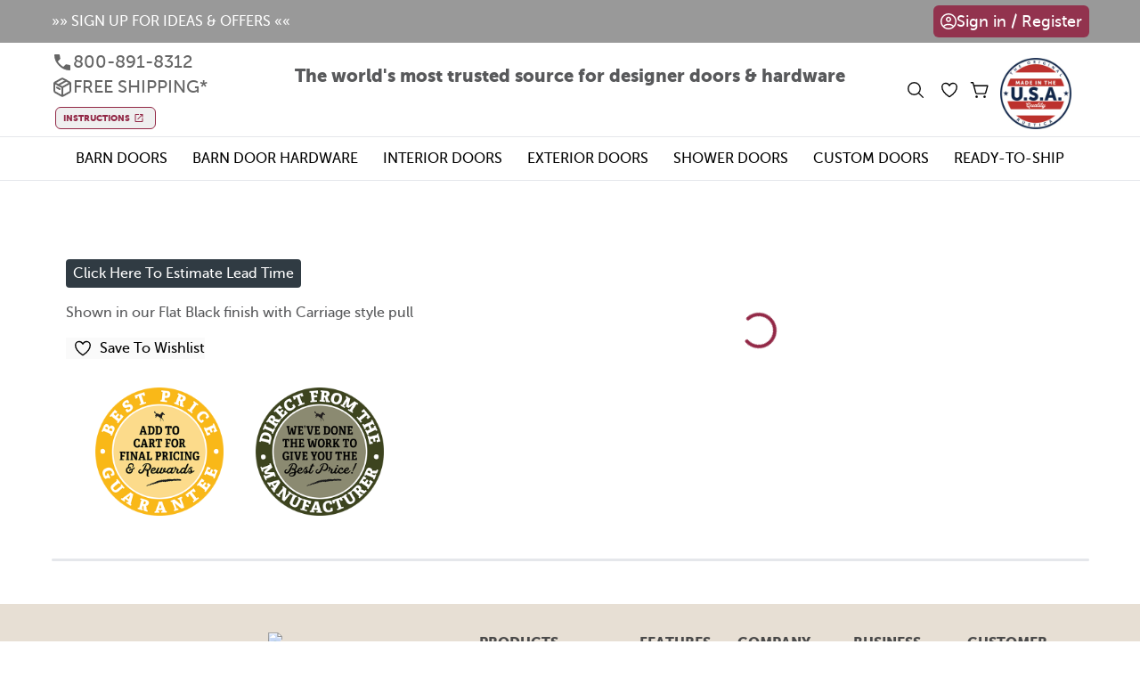

--- FILE ---
content_type: text/html;charset=utf-8
request_url: https://rustica.com/cropland-single-bifold-barn-door/
body_size: 41875
content:
<!DOCTYPE html><html  lang="en"><head><meta charset="utf-8">
<meta name="viewport" content="width=device-width, initial-scale=1">
<script type="importmap">{"imports":{"#entry":"/_nuxt/DhIqBaJe.js"}}</script>
<title>Cropland Single Bifold Barn Door</title>
<script src="https://upload-widget.cloudinary.com/latest/global/all.js" async></script>
<script src="https://static.klaviyo.com/onsite/js/klaviyo.js?company_id=VKzq3w" async></script>
<script src="https://usaepay.com/js/v1/pay.js"></script>
<style>*,::backdrop,:after,:before{--tw-border-spacing-x:0;--tw-border-spacing-y:0;--tw-translate-x:0;--tw-translate-y:0;--tw-rotate:0;--tw-skew-x:0;--tw-skew-y:0;--tw-scale-x:1;--tw-scale-y:1;--tw-pan-x: ;--tw-pan-y: ;--tw-pinch-zoom: ;--tw-scroll-snap-strictness:proximity;--tw-gradient-from-position: ;--tw-gradient-via-position: ;--tw-gradient-to-position: ;--tw-ordinal: ;--tw-slashed-zero: ;--tw-numeric-figure: ;--tw-numeric-spacing: ;--tw-numeric-fraction: ;--tw-ring-inset: ;--tw-ring-offset-width:0px;--tw-ring-offset-color:#fff;--tw-ring-color:#3b82f680;--tw-ring-offset-shadow:0 0 #0000;--tw-ring-shadow:0 0 #0000;--tw-shadow:0 0 #0000;--tw-shadow-colored:0 0 #0000;--tw-blur: ;--tw-brightness: ;--tw-contrast: ;--tw-grayscale: ;--tw-hue-rotate: ;--tw-invert: ;--tw-saturate: ;--tw-sepia: ;--tw-drop-shadow: ;--tw-backdrop-blur: ;--tw-backdrop-brightness: ;--tw-backdrop-contrast: ;--tw-backdrop-grayscale: ;--tw-backdrop-hue-rotate: ;--tw-backdrop-invert: ;--tw-backdrop-opacity: ;--tw-backdrop-saturate: ;--tw-backdrop-sepia: ;--tw-contain-size: ;--tw-contain-layout: ;--tw-contain-paint: ;--tw-contain-style: }/*! tailwindcss v3.4.17 | MIT License | https://tailwindcss.com*/*,:after,:before{border:0 solid #e5e7eb;box-sizing:border-box}:after,:before{--tw-content:""}:host,html{line-height:1.5;-webkit-text-size-adjust:100%;font-family:ui-sans-serif,system-ui,sans-serif,Apple Color Emoji,Segoe UI Emoji,Segoe UI Symbol,Noto Color Emoji;font-feature-settings:normal;font-variation-settings:normal;tab-size:4;-webkit-tap-highlight-color:transparent}body{line-height:inherit;margin:0}hr{border-top-width:1px;color:inherit;height:0}abbr:where([title]){-webkit-text-decoration:underline dotted;text-decoration:underline dotted}h1,h2,h3,h4,h5,h6{font-size:inherit;font-weight:inherit}a{color:inherit;text-decoration:inherit}b,strong{font-weight:bolder}code,kbd,pre,samp{font-family:ui-monospace,SFMono-Regular,Menlo,Monaco,Consolas,Liberation Mono,Courier New,monospace;font-feature-settings:normal;font-size:1em;font-variation-settings:normal}small{font-size:80%}sub,sup{font-size:75%;line-height:0;position:relative;vertical-align:initial}sub{bottom:-.25em}sup{top:-.5em}table{border-collapse:collapse;border-color:inherit;text-indent:0}button,input,optgroup,select,textarea{color:inherit;font-family:inherit;font-feature-settings:inherit;font-size:100%;font-variation-settings:inherit;font-weight:inherit;letter-spacing:inherit;line-height:inherit;margin:0;padding:0}button,select{text-transform:none}button,input:where([type=button]),input:where([type=reset]),input:where([type=submit]){-webkit-appearance:button;background-color:initial;background-image:none}:-moz-focusring{outline:auto}:-moz-ui-invalid{box-shadow:none}progress{vertical-align:initial}::-webkit-inner-spin-button,::-webkit-outer-spin-button{height:auto}[type=search]{-webkit-appearance:textfield;outline-offset:-2px}::-webkit-search-decoration{-webkit-appearance:none}::-webkit-file-upload-button{-webkit-appearance:button;font:inherit}summary{display:list-item}blockquote,dd,dl,figure,h1,h2,h3,h4,h5,h6,hr,p,pre{margin:0}fieldset{margin:0}fieldset,legend{padding:0}menu,ol,ul{list-style:none;margin:0;padding:0}dialog{padding:0}textarea{resize:vertical}input::placeholder,textarea::placeholder{color:#9ca3af;opacity:1}[role=button],button{cursor:pointer}:disabled{cursor:default}audio,canvas,embed,iframe,img,object,svg,video{display:block;vertical-align:middle}img,video{height:auto;max-width:100%}[hidden]:where(:not([hidden=until-found])){display:none}.container{width:100%}@media (min-width:640px){.container{max-width:640px}}@media (min-width:768px){.container{max-width:768px}}@media (min-width:1024px){.container{max-width:1024px}}@media (min-width:1280px){.container{max-width:1280px}}@media (min-width:1536px){.container{max-width:1536px}}.sr-only{height:1px;margin:-1px;overflow:hidden;padding:0;position:absolute;width:1px;clip:rect(0,0,0,0);border-width:0;white-space:nowrap}.pointer-events-none{pointer-events:none}.visible{visibility:visible}.invisible{visibility:hidden}.collapse{visibility:collapse}.static{position:static}.fixed{position:fixed}.absolute{position:absolute}.relative{position:relative}.sticky{position:sticky}.inset-0{inset:0}.-inset-x-1{left:-.25rem;right:-.25rem}.inset-x-4{left:1rem;right:1rem}.inset-y-0{bottom:0;top:0}.-right-2{right:-.5rem}.-top-10{top:-2.5rem}.-top-2{top:-.5rem}.bottom-0{bottom:0}.bottom-1{bottom:.25rem}.bottom-2{bottom:.5rem}.bottom-4{bottom:1rem}.left-0{left:0}.left-1{left:.25rem}.left-1\/2{left:50%}.left-3{left:.75rem}.left-\[105\%\]{left:105%}.right-0{right:0}.right-1\/2{right:50%}.right-2{right:.5rem}.right-3{right:.75rem}.right-4{right:1rem}.right-6{right:1.5rem}.right-\[50\%\]{right:50%}.top-0{top:0}.top-1\/2{top:50%}.top-2{top:.5rem}.top-3{top:.75rem}.top-4{top:1rem}.top-\[-1\.5rem\]{top:-1.5rem}.top-\[2px\]{top:2px}.top-\[50\%\]{top:50%}.z-10{z-index:10}.z-20{z-index:20}.z-40{z-index:40}.z-50{z-index:50}.z-\[1200\]{z-index:1200}.z-\[120\]{z-index:120}.z-\[1210\]{z-index:1210}.z-\[2147483647\]{z-index:2147483647}.col-span-1{grid-column:span 1/span 1}.col-span-10{grid-column:span 10/span 10}.col-span-11{grid-column:span 11/span 11}.col-span-12{grid-column:span 12/span 12}.col-span-2{grid-column:span 2/span 2}.col-span-3{grid-column:span 3/span 3}.col-span-4{grid-column:span 4/span 4}.col-span-5{grid-column:span 5/span 5}.col-span-6{grid-column:span 6/span 6}.col-span-7{grid-column:span 7/span 7}.col-span-9{grid-column:span 9/span 9}.col-span-full{grid-column:1/-1}.row-auto{grid-row:auto}.row-span-1{grid-row:span 1/span 1}.row-span-2{grid-row:span 2/span 2}.float-right{float:right}.float-left{float:left}.m-0{margin:0}.m-1{margin:.25rem}.m-10{margin:2.5rem}.m-2{margin:.5rem}.m-3{margin:.75rem}.m-4{margin:1rem}.m-6{margin:1.5rem}.m-7{margin:1.75rem}.m-\[10px\]{margin:10px}.m-auto{margin:auto}.\!mx-auto{margin-left:auto!important;margin-right:auto!important}.-mx-12{margin-left:-3rem;margin-right:-3rem}.-mx-6{margin-left:-1.5rem;margin-right:-1.5rem}.mx-0{margin-left:0;margin-right:0}.mx-1{margin-left:.25rem;margin-right:.25rem}.mx-10{margin-left:2.5rem;margin-right:2.5rem}.mx-12{margin-left:3rem;margin-right:3rem}.mx-2{margin-left:.5rem;margin-right:.5rem}.mx-4{margin-left:1rem;margin-right:1rem}.mx-8{margin-left:2rem;margin-right:2rem}.mx-\[0px\]{margin-left:0;margin-right:0}.mx-auto{margin-left:auto;margin-right:auto}.my-0{margin-bottom:0;margin-top:0}.my-1{margin-bottom:.25rem;margin-top:.25rem}.my-10{margin-bottom:2.5rem;margin-top:2.5rem}.my-12{margin-bottom:3rem;margin-top:3rem}.my-2{margin-bottom:.5rem;margin-top:.5rem}.my-2\.5{margin-bottom:.625rem;margin-top:.625rem}.my-3{margin-bottom:.75rem;margin-top:.75rem}.my-4{margin-bottom:1rem;margin-top:1rem}.my-5{margin-bottom:1.25rem;margin-top:1.25rem}.my-6{margin-bottom:1.5rem;margin-top:1.5rem}.my-8{margin-bottom:2rem;margin-top:2rem}.my-\[15px\]{margin-bottom:15px;margin-top:15px}.my-\[50px\]{margin-bottom:50px;margin-top:50px}.my-auto{margin-bottom:auto;margin-top:auto}.\!mt-0{margin-top:0!important}.-mb-2{margin-bottom:-.5rem}.-mb-px{margin-bottom:-1px}.-ml-\[50vw\]{margin-left:-50vw}.-mr-\[50vw\]{margin-right:-50vw}.-mt-6{margin-top:-1.5rem}.mb-0{margin-bottom:0}.mb-0\.5{margin-bottom:.125rem}.mb-1{margin-bottom:.25rem}.mb-10{margin-bottom:2.5rem}.mb-14{margin-bottom:3.5rem}.mb-16{margin-bottom:4rem}.mb-2{margin-bottom:.5rem}.mb-2\.5{margin-bottom:.625rem}.mb-3{margin-bottom:.75rem}.mb-4{margin-bottom:1rem}.mb-5{margin-bottom:1.25rem}.mb-6{margin-bottom:1.5rem}.mb-8{margin-bottom:2rem}.mb-\[100px\]{margin-bottom:100px}.mb-\[10px\]{margin-bottom:10px}.mb-\[15px\]{margin-bottom:15px}.mb-\[1px\]{margin-bottom:1px}.mb-\[200px\]{margin-bottom:200px}.mb-\[20px\]{margin-bottom:20px}.mb-\[25px\]{margin-bottom:25px}.mb-\[27px\]{margin-bottom:27px}.mb-\[30px\]{margin-bottom:30px}.mb-\[40px\]{margin-bottom:40px}.mb-\[50px\]{margin-bottom:50px}.mb-\[55px\]{margin-bottom:55px}.mb-\[5px\]{margin-bottom:5px}.mb-\[60px\]{margin-bottom:60px}.mb-\[8px\]{margin-bottom:8px}.me-1{margin-inline-end:.25rem}.ml-0{margin-left:0}.ml-1{margin-left:.25rem}.ml-10{margin-left:2.5rem}.ml-2{margin-left:.5rem}.ml-2\.5{margin-left:.625rem}.ml-3{margin-left:.75rem}.ml-4{margin-left:1rem}.ml-5{margin-left:1.25rem}.ml-6{margin-left:1.5rem}.ml-auto{margin-left:auto}.mr-0\.5{margin-right:.125rem}.mr-1{margin-right:.25rem}.mr-2{margin-right:.5rem}.mr-3{margin-right:.75rem}.ms-3{margin-inline-start:.75rem}.ms-auto{margin-inline-start:auto}.mt-0{margin-top:0}.mt-0\.5{margin-top:.125rem}.mt-1{margin-top:.25rem}.mt-1\.5{margin-top:.375rem}.mt-10{margin-top:2.5rem}.mt-12{margin-top:3rem}.mt-14{margin-top:3.5rem}.mt-2{margin-top:.5rem}.mt-2\.5{margin-top:.625rem}.mt-20{margin-top:5rem}.mt-3{margin-top:.75rem}.mt-4{margin-top:1rem}.mt-40{margin-top:10rem}.mt-5{margin-top:1.25rem}.mt-6{margin-top:1.5rem}.mt-8{margin-top:2rem}.mt-\[-77px\]{margin-top:-77px}.mt-\[-7px\]{margin-top:-7px}.mt-\[10px\]{margin-top:10px}.mt-\[16px\]{margin-top:16px}.mt-\[20px\]{margin-top:20px}.mt-\[25px\]{margin-top:25px}.mt-\[36px\]{margin-top:36px}.mt-\[50px\]{margin-top:50px}.mt-\[5px\]{margin-top:5px}.mt-\[60px\]{margin-top:60px}.mt-\[65px\]{margin-top:65px}.mt-\[70px\]{margin-top:70px}.mt-\[80px\]{margin-top:80px}.mt-auto{margin-top:auto}.line-clamp-2{display:-webkit-box;overflow:hidden;-webkit-box-orient:vertical;-webkit-line-clamp:2}.block{display:block}.inline-block{display:inline-block}.inline{display:inline}.flex{display:flex}.inline-flex{display:inline-flex}.table{display:table}.grid{display:grid}.contents{display:contents}.hidden{display:none}.aspect-\[3\/5\]{aspect-ratio:3/5}.aspect-square{aspect-ratio:1/1}.aspect-video{aspect-ratio:16/9}.\!h-\[53px\]{height:53px!important}.h-0{height:0}.h-1\.5{height:.375rem}.h-1\/2{height:50%}.h-10{height:2.5rem}.h-11{height:2.75rem}.h-12{height:3rem}.h-14{height:3.5rem}.h-16{height:4rem}.h-2{height:.5rem}.h-20{height:5rem}.h-24{height:6rem}.h-3{height:.75rem}.h-3\.5{height:.875rem}.h-3\/4{height:75%}.h-36{height:9rem}.h-4{height:1rem}.h-48{height:12rem}.h-5{height:1.25rem}.h-6{height:1.5rem}.h-64{height:16rem}.h-7{height:1.75rem}.h-8{height:2rem}.h-9{height:2.25rem}.h-96{height:24rem}.h-\[100dvh\]{height:100dvh}.h-\[100px\]{height:100px}.h-\[100vh\]{height:100vh}.h-\[164px\]{height:164px}.h-\[182px\]{height:182px}.h-\[184px\]{height:184px}.h-\[195px\]{height:195px}.h-\[1px\]{height:1px}.h-\[202px\]{height:202px}.h-\[222px\]{height:222px}.h-\[240px\]{height:240px}.h-\[250px\]{height:250px}.h-\[25px\]{height:25px}.h-\[25vh\]{height:25vh}.h-\[2px\]{height:2px}.h-\[300px\]{height:300px}.h-\[30px\]{height:30px}.h-\[315px\]{height:315px}.h-\[320px\]{height:320px}.h-\[340px\]{height:340px}.h-\[34px\]{height:34px}.h-\[370px\]{height:370px}.h-\[40px\]{height:40px}.h-\[500px\]{height:500px}.h-\[50px\]{height:50px}.h-\[50vh\]{height:50vh}.h-\[530px\]{height:530px}.h-\[55px\]{height:55px}.h-\[60px\]{height:60px}.h-\[65px\]{height:65px}.h-\[70px\]{height:70px}.h-\[80vh\]{height:80vh}.h-\[88px\]{height:88px}.h-\[8px\]{height:8px}.h-\[92px\]{height:92px}.h-\[clamp\(180px\,45vw\,320px\)\]{height:clamp(180px,45vw,320px)}.h-auto{height:auto}.h-fit{height:fit-content}.h-full{height:100%}.h-px{height:1px}.max-h-32{max-height:8rem}.max-h-64{max-height:16rem}.max-h-\[100dvh\]{max-height:100dvh}.max-h-\[320px\]{max-height:320px}.max-h-\[500px\]{max-height:500px}.max-h-\[65vh\]{max-height:65vh}.max-h-\[90px\]{max-height:90px}.max-h-\[90vh\]{max-height:90vh}.max-h-\[calc\(100vh-10rem\)\]{max-height:calc(100vh - 10rem)}.min-h-0{min-height:0}.min-h-\[200px\]{min-height:200px}.min-h-\[320px\]{min-height:320px}.min-h-\[50vh\]{min-height:50vh}.min-h-\[60px\]{min-height:60px}.w-0{width:0}.w-1\/2{width:50%}.w-1\/3{width:33.333333%}.w-1\/5{width:20%}.w-10{width:2.5rem}.w-11{width:2.75rem}.w-11\/12{width:91.666667%}.w-12{width:3rem}.w-14{width:3.5rem}.w-16{width:4rem}.w-2{width:.5rem}.w-2\/5{width:40%}.w-20{width:5rem}.w-24{width:6rem}.w-3{width:.75rem}.w-3\.5{width:.875rem}.w-3\/4{width:75%}.w-3\/5{width:60%}.w-32{width:8rem}.w-4{width:1rem}.w-4\/5{width:80%}.w-48{width:12rem}.w-5{width:1.25rem}.w-5\/6{width:83.333333%}.w-6{width:1.5rem}.w-64{width:16rem}.w-7{width:1.75rem}.w-8{width:2rem}.w-9{width:2.25rem}.w-96{width:24rem}.w-\[100\%\]{width:100%}.w-\[180px\]{width:180px}.w-\[184px\]{width:184px}.w-\[195px\]{width:195px}.w-\[200px\]{width:200px}.w-\[20px\]{width:20px}.w-\[222px\]{width:222px}.w-\[225px\]{width:225px}.w-\[250px\]{width:250px}.w-\[280px\]{width:280px}.w-\[300px\]{width:300px}.w-\[320px\]{width:320px}.w-\[380px\]{width:380px}.w-\[400px\]{width:400px}.w-\[40px\]{width:40px}.w-\[440px\]{width:440px}.w-\[450px\]{width:450px}.w-\[45px\]{width:45px}.w-\[460px\]{width:460px}.w-\[500px\]{width:500px}.w-\[560px\]{width:560px}.w-\[70px\]{width:70px}.w-\[77px\]{width:77px}.w-\[80px\]{width:80px}.w-\[850px\]{width:850px}.w-\[875px\]{width:875px}.w-\[9\.5rem\]{width:9.5rem}.w-\[calc\(100\%-2rem\)\]{width:calc(100% - 2rem)}.w-\[fit\]{width:fit}.w-auto{width:auto}.w-fit{width:fit-content}.w-full{width:100%}.w-max{width:max-content}.w-px{width:1px}.w-screen{width:100vw}.min-w-0{min-width:0}.min-w-80{min-width:20rem}.min-w-\[100\%\]{min-width:100%}.min-w-\[16rem\]{min-width:16rem}.min-w-\[80px\]{min-width:80px}.min-w-full{min-width:100%}.\!max-w-\[100\%\]{max-width:100%!important}.\!max-w-\[400px\]{max-width:400px!important}.max-w-2xl{max-width:42rem}.max-w-3xl{max-width:48rem}.max-w-4xl{max-width:56rem}.max-w-5xl{max-width:64rem}.max-w-64{max-width:16rem}.max-w-\[100\%\]{max-width:100%}.max-w-\[1000px\]{max-width:1000px}.max-w-\[100px\]{max-width:100px}.max-w-\[1040px\]{max-width:1040px}.max-w-\[1100px\]{max-width:1100px}.max-w-\[1165px\]{max-width:1165px}.max-w-\[1200px\]{max-width:1200px}.max-w-\[130px\]{max-width:130px}.max-w-\[145px\]{max-width:145px}.max-w-\[1500px\]{max-width:1500px}.max-w-\[160px\]{max-width:160px}.max-w-\[180px\]{max-width:180px}.max-w-\[200px\]{max-width:200px}.max-w-\[201px\]{max-width:201px}.max-w-\[205px\]{max-width:205px}.max-w-\[220px\]{max-width:220px}.max-w-\[240px\]{max-width:240px}.max-w-\[260px\]{max-width:260px}.max-w-\[300px\]{max-width:300px}.max-w-\[330px\]{max-width:330px}.max-w-\[380px\]{max-width:380px}.max-w-\[400px\]{max-width:400px}.max-w-\[405px\]{max-width:405px}.max-w-\[450px\]{max-width:450px}.max-w-\[455px\]{max-width:455px}.max-w-\[480px\]{max-width:480px}.max-w-\[500px\]{max-width:500px}.max-w-\[550px\]{max-width:550px}.max-w-\[560px\]{max-width:560px}.max-w-\[570px\]{max-width:570px}.max-w-\[60\%\]{max-width:60%}.max-w-\[600px\]{max-width:600px}.max-w-\[60rem\]{max-width:60rem}.max-w-\[700px\]{max-width:700px}.max-w-\[740px\]{max-width:740px}.max-w-\[750px\]{max-width:750px}.max-w-\[790px\]{max-width:790px}.max-w-\[800px\]{max-width:800px}.max-w-\[850px\]{max-width:850px}.max-w-\[85px\]{max-width:85px}.max-w-\[900px\]{max-width:900px}.max-w-\[90px\]{max-width:90px}.max-w-\[950px\]{max-width:950px}.max-w-\[98\%\]{max-width:98%}.max-w-full{max-width:100%}.max-w-md{max-width:28rem}.max-w-none{max-width:none}.max-w-screen-lg{max-width:1024px}.max-w-screen-md{max-width:768px}.max-w-screen-xl{max-width:1280px}.max-w-sm{max-width:24rem}.max-w-xs{max-width:20rem}.flex-1{flex:1 1 0%}.flex-none{flex:none}.flex-shrink{flex-shrink:1}.flex-shrink-0,.shrink-0{flex-shrink:0}.flex-grow,.grow{flex-grow:1}.border-collapse{border-collapse:collapse}.-translate-x-1\/2{--tw-translate-x:-50%}.-translate-x-1\/2,.-translate-y-1{transform:translate(var(--tw-translate-x),var(--tw-translate-y)) rotate(var(--tw-rotate)) skew(var(--tw-skew-x)) skewY(var(--tw-skew-y)) scaleX(var(--tw-scale-x)) scaleY(var(--tw-scale-y))}.-translate-y-1{--tw-translate-y:-.25rem}.-translate-y-1\/2{--tw-translate-y:-50%}.-translate-y-1\/2,.-translate-y-2{transform:translate(var(--tw-translate-x),var(--tw-translate-y)) rotate(var(--tw-rotate)) skew(var(--tw-skew-x)) skewY(var(--tw-skew-y)) scaleX(var(--tw-scale-x)) scaleY(var(--tw-scale-y))}.-translate-y-2{--tw-translate-y:-.5rem}.translate-x-1\/2,.translate-x-2\/4{--tw-translate-x:50%}.translate-x-1\/2,.translate-x-2\/4,.translate-y-0{transform:translate(var(--tw-translate-x),var(--tw-translate-y)) rotate(var(--tw-rotate)) skew(var(--tw-skew-x)) skewY(var(--tw-skew-y)) scaleX(var(--tw-scale-x)) scaleY(var(--tw-scale-y))}.translate-y-0{--tw-translate-y:0px}.translate-y-\[-50\%\]{--tw-translate-y:-50%}.rotate-180,.translate-y-\[-50\%\]{transform:translate(var(--tw-translate-x),var(--tw-translate-y)) rotate(var(--tw-rotate)) skew(var(--tw-skew-x)) skewY(var(--tw-skew-y)) scaleX(var(--tw-scale-x)) scaleY(var(--tw-scale-y))}.rotate-180{--tw-rotate:180deg}.scale-100{--tw-scale-x:1;--tw-scale-y:1}.scale-100,.scale-110{transform:translate(var(--tw-translate-x),var(--tw-translate-y)) rotate(var(--tw-rotate)) skew(var(--tw-skew-x)) skewY(var(--tw-skew-y)) scaleX(var(--tw-scale-x)) scaleY(var(--tw-scale-y))}.scale-110{--tw-scale-x:1.1;--tw-scale-y:1.1}.scale-95{--tw-scale-x:.95;--tw-scale-y:.95}.scale-95,.transform{transform:translate(var(--tw-translate-x),var(--tw-translate-y)) rotate(var(--tw-rotate)) skew(var(--tw-skew-x)) skewY(var(--tw-skew-y)) scaleX(var(--tw-scale-x)) scaleY(var(--tw-scale-y))}.animate-\[fade-in_\.5s_ease-in-out\]{animation:fade-in .5s ease-in-out}.animate-\[spin_1s_linear_infinite_reverse\]{animation:spin 1s linear infinite reverse}@keyframes pulse{50%{opacity:.5}}.animate-pulse{animation:pulse 2s cubic-bezier(.4,0,.6,1) infinite}@keyframes spin{to{transform:rotate(1turn)}}.animate-spin{animation:spin 1s linear infinite}.cursor-default{cursor:default}.cursor-grab{cursor:grab}.cursor-help{cursor:help}.cursor-not-allowed{cursor:not-allowed}.cursor-pointer{cursor:pointer}.cursor-progress{cursor:progress}.select-none{-webkit-user-select:none;user-select:none}.select-all{-webkit-user-select:all;user-select:all}.resize-y{resize:vertical}.scroll-m-4{scroll-margin:1rem}.list-inside{list-style-position:inside}.list-\[circle\]{list-style-type:circle}.list-decimal{list-style-type:decimal}.list-disc{list-style-type:disc}.list-none{list-style-type:none}.appearance-none{appearance:none}.auto-cols-fr{grid-auto-columns:minmax(0,1fr)}.grid-flow-col{grid-auto-flow:column}.grid-cols-1{grid-template-columns:repeat(1,minmax(0,1fr))}.grid-cols-11{grid-template-columns:repeat(11,minmax(0,1fr))}.grid-cols-12{grid-template-columns:repeat(12,minmax(0,1fr))}.grid-cols-2{grid-template-columns:repeat(2,minmax(0,1fr))}.grid-cols-3{grid-template-columns:repeat(3,minmax(0,1fr))}.grid-cols-4{grid-template-columns:repeat(4,minmax(0,1fr))}.grid-cols-5{grid-template-columns:repeat(5,minmax(0,1fr))}.grid-cols-\[auto\,1fr\,auto\]{grid-template-columns:auto 1fr auto}.grid-rows-2{grid-template-rows:repeat(2,minmax(0,1fr))}.grid-rows-\[auto_auto_auto_minmax\(0\,1fr\)_auto\]{grid-template-rows:auto auto auto minmax(0,1fr) auto}.flex-row{flex-direction:row}.flex-col{flex-direction:column}.flex-col-reverse{flex-direction:column-reverse}.flex-wrap{flex-wrap:wrap}.content-center{align-content:center}.items-start{align-items:flex-start}.items-end{align-items:flex-end}.items-center{align-items:center}.items-stretch{align-items:stretch}.justify-start{justify-content:flex-start}.justify-end{justify-content:flex-end}.justify-center{justify-content:center}.justify-between{justify-content:space-between}.justify-around{justify-content:space-around}.justify-evenly{justify-content:space-evenly}.justify-items-center{justify-items:center}.gap-0{gap:0}.gap-1{gap:.25rem}.gap-1\.5{gap:.375rem}.gap-10{gap:2.5rem}.gap-12{gap:3rem}.gap-2{gap:.5rem}.gap-2\.5{gap:.625rem}.gap-3{gap:.75rem}.gap-4{gap:1rem}.gap-5{gap:1.25rem}.gap-6{gap:1.5rem}.gap-8{gap:2rem}.gap-x-0{column-gap:0}.gap-x-10{column-gap:2.5rem}.gap-x-12{column-gap:3rem}.gap-x-2{column-gap:.5rem}.gap-x-3{column-gap:.75rem}.gap-x-4{column-gap:1rem}.gap-x-5{column-gap:1.25rem}.gap-x-6{column-gap:1.5rem}.gap-y-1{row-gap:.25rem}.gap-y-10{row-gap:2.5rem}.gap-y-12{row-gap:3rem}.gap-y-2{row-gap:.5rem}.gap-y-3{row-gap:.75rem}.gap-y-4{row-gap:1rem}.gap-y-6{row-gap:1.5rem}.gap-y-8{row-gap:2rem}.-space-x-px>:not([hidden])~:not([hidden]){--tw-space-x-reverse:0;margin-left:calc(-1px*(1 - var(--tw-space-x-reverse)));margin-right:calc(-1px*var(--tw-space-x-reverse))}.space-x-1>:not([hidden])~:not([hidden]){--tw-space-x-reverse:0;margin-left:calc(.25rem*(1 - var(--tw-space-x-reverse)));margin-right:calc(.25rem*var(--tw-space-x-reverse))}.space-x-2>:not([hidden])~:not([hidden]){--tw-space-x-reverse:0;margin-left:calc(.5rem*(1 - var(--tw-space-x-reverse)));margin-right:calc(.5rem*var(--tw-space-x-reverse))}.space-y-1>:not([hidden])~:not([hidden]){--tw-space-y-reverse:0;margin-bottom:calc(.25rem*var(--tw-space-y-reverse));margin-top:calc(.25rem*(1 - var(--tw-space-y-reverse)))}.space-y-1\.5>:not([hidden])~:not([hidden]){--tw-space-y-reverse:0;margin-bottom:calc(.375rem*var(--tw-space-y-reverse));margin-top:calc(.375rem*(1 - var(--tw-space-y-reverse)))}.space-y-2>:not([hidden])~:not([hidden]){--tw-space-y-reverse:0;margin-bottom:calc(.5rem*var(--tw-space-y-reverse));margin-top:calc(.5rem*(1 - var(--tw-space-y-reverse)))}.space-y-3>:not([hidden])~:not([hidden]){--tw-space-y-reverse:0;margin-bottom:calc(.75rem*var(--tw-space-y-reverse));margin-top:calc(.75rem*(1 - var(--tw-space-y-reverse)))}.space-y-4>:not([hidden])~:not([hidden]){--tw-space-y-reverse:0;margin-bottom:calc(1rem*var(--tw-space-y-reverse));margin-top:calc(1rem*(1 - var(--tw-space-y-reverse)))}.space-y-5>:not([hidden])~:not([hidden]){--tw-space-y-reverse:0;margin-bottom:calc(1.25rem*var(--tw-space-y-reverse));margin-top:calc(1.25rem*(1 - var(--tw-space-y-reverse)))}.space-y-6>:not([hidden])~:not([hidden]){--tw-space-y-reverse:0;margin-bottom:calc(1.5rem*var(--tw-space-y-reverse));margin-top:calc(1.5rem*(1 - var(--tw-space-y-reverse)))}.space-y-8>:not([hidden])~:not([hidden]){--tw-space-y-reverse:0;margin-bottom:calc(2rem*var(--tw-space-y-reverse));margin-top:calc(2rem*(1 - var(--tw-space-y-reverse)))}.divide-x>:not([hidden])~:not([hidden]){--tw-divide-x-reverse:0;border-left-width:calc(1px*(1 - var(--tw-divide-x-reverse)));border-right-width:calc(1px*var(--tw-divide-x-reverse))}.divide-y>:not([hidden])~:not([hidden]){--tw-divide-y-reverse:0;border-bottom-width:calc(1px*var(--tw-divide-y-reverse));border-top-width:calc(1px*(1 - var(--tw-divide-y-reverse)))}.divide-gray-200>:not([hidden])~:not([hidden]){--tw-divide-opacity:1;border-color:rgb(229 231 235/var(--tw-divide-opacity,1))}.self-start{align-self:flex-start}.self-end{align-self:flex-end}.self-center{align-self:center}.overflow-auto{overflow:auto}.overflow-hidden{overflow:hidden}.overflow-x-auto{overflow-x:auto}.overflow-y-auto{overflow-y:auto}.truncate{overflow:hidden;text-overflow:ellipsis;white-space:nowrap}.whitespace-normal{white-space:normal}.whitespace-nowrap{white-space:nowrap}.whitespace-pre-wrap{white-space:pre-wrap}.text-nowrap{text-wrap:nowrap}.\!rounded-none{border-radius:0!important}.rounded{border-radius:.25rem}.rounded-2xl{border-radius:1rem}.rounded-3xl{border-radius:1.5rem}.rounded-\[1\.65rem\]{border-radius:1.65rem}.rounded-\[22px\]{border-radius:22px}.rounded-\[5px\]{border-radius:5px}.rounded-full{border-radius:9999px}.rounded-lg{border-radius:.5rem}.rounded-md{border-radius:.375rem}.rounded-none{border-radius:0}.rounded-sm{border-radius:.125rem}.rounded-xl{border-radius:.75rem}.rounded-l-lg{border-bottom-left-radius:.5rem;border-top-left-radius:.5rem}.rounded-r-md{border-bottom-right-radius:.375rem;border-top-right-radius:.375rem}.rounded-t{border-top-left-radius:.25rem;border-top-right-radius:.25rem}.\!border,.\!border-\[1px\]{border-width:1px!important}.border{border-width:1px}.border-0{border-width:0}.border-2{border-width:2px}.border-4{border-width:4px}.border-8{border-width:8px}.border-y{border-top-width:1px}.border-b,.border-y{border-bottom-width:1px}.border-b-0{border-bottom-width:0}.border-b-2{border-bottom-width:2px}.border-b-4{border-bottom-width:4px}.border-b-\[1px\]{border-bottom-width:1px}.border-l-4{border-left-width:4px}.border-l-8{border-left-width:8px}.border-r{border-right-width:1px}.border-t{border-top-width:1px}.border-t-2{border-top-width:2px}.border-t-\[1px\]{border-top-width:1px}.\!border-solid{border-style:solid!important}.border-solid{border-style:solid}.border-none{border-style:none}.\!border-\[\#bebebe\]{--tw-border-opacity:1!important;border-color:rgb(190 190 190/var(--tw-border-opacity,1))!important}.\!border-black{--tw-border-opacity:1!important;border-color:rgb(0 0 0/var(--tw-border-opacity,1))!important}.border-\[\#00000066\]{border-color:#0006}.border-\[\#3E4422\]{--tw-border-opacity:1;border-color:rgb(62 68 34/var(--tw-border-opacity,1))}.border-\[\#58595B\]{--tw-border-opacity:1;border-color:rgb(88 89 91/var(--tw-border-opacity,1))}.border-\[\#8e2240\]{--tw-border-opacity:1;border-color:rgb(142 34 64/var(--tw-border-opacity,1))}.border-\[\#8e2240\]\/10{border-color:#8e22401a}.border-\[\#8e2240\]\/20{border-color:#8e224033}.border-\[\#8e2240\]\/30{border-color:#8e22404d}.border-\[\#8e2240\]\/40{border-color:#8e224066}.border-\[\#8fa194\]{--tw-border-opacity:1;border-color:rgb(143 161 148/var(--tw-border-opacity,1))}.border-\[\#912D40\]{--tw-border-opacity:1;border-color:rgb(145 45 64/var(--tw-border-opacity,1))}.border-\[\#922846\]{--tw-border-opacity:1;border-color:rgb(146 40 70/var(--tw-border-opacity,1))}.border-\[\#999999\]{--tw-border-opacity:1;border-color:rgb(153 153 153/var(--tw-border-opacity,1))}.border-\[\#9F1A45\]{--tw-border-opacity:1;border-color:rgb(159 26 69/var(--tw-border-opacity,1))}.border-\[\#a01944\]{--tw-border-opacity:1;border-color:rgb(160 25 68/var(--tw-border-opacity,1))}.border-\[\#a01944\]\/30{border-color:#a019444d}.border-\[\#bebebe\]{--tw-border-opacity:1;border-color:rgb(190 190 190/var(--tw-border-opacity,1))}.border-\[\#cacaca\]{--tw-border-opacity:1;border-color:rgb(202 202 202/var(--tw-border-opacity,1))}.border-\[\#e4e7eb\]{--tw-border-opacity:1;border-color:rgb(228 231 235/var(--tw-border-opacity,1))}.border-amber-100{--tw-border-opacity:1;border-color:rgb(254 243 199/var(--tw-border-opacity,1))}.border-amber-200{--tw-border-opacity:1;border-color:rgb(253 230 138/var(--tw-border-opacity,1))}.border-black{--tw-border-opacity:1;border-color:rgb(0 0 0/var(--tw-border-opacity,1))}.border-blue-200{--tw-border-opacity:1;border-color:rgb(191 219 254/var(--tw-border-opacity,1))}.border-blue-300{--tw-border-opacity:1;border-color:rgb(147 197 253/var(--tw-border-opacity,1))}.border-blue-500{--tw-border-opacity:1;border-color:rgb(59 130 246/var(--tw-border-opacity,1))}.border-emerald-100{--tw-border-opacity:1;border-color:rgb(209 250 229/var(--tw-border-opacity,1))}.border-emerald-200{--tw-border-opacity:1;border-color:rgb(167 243 208/var(--tw-border-opacity,1))}.border-emerald-300{--tw-border-opacity:1;border-color:rgb(110 231 183/var(--tw-border-opacity,1))}.border-emerald-500{--tw-border-opacity:1;border-color:rgb(16 185 129/var(--tw-border-opacity,1))}.border-gray-100{--tw-border-opacity:1;border-color:rgb(243 244 246/var(--tw-border-opacity,1))}.border-gray-200{--tw-border-opacity:1;border-color:rgb(229 231 235/var(--tw-border-opacity,1))}.border-gray-300{--tw-border-opacity:1;border-color:rgb(209 213 219/var(--tw-border-opacity,1))}.border-gray-400{--tw-border-opacity:1;border-color:rgb(156 163 175/var(--tw-border-opacity,1))}.border-gray-600{--tw-border-opacity:1;border-color:rgb(75 85 99/var(--tw-border-opacity,1))}.border-gray-700{--tw-border-opacity:1;border-color:rgb(55 65 81/var(--tw-border-opacity,1))}.border-green-200{--tw-border-opacity:1;border-color:rgb(187 247 208/var(--tw-border-opacity,1))}.border-green-600{--tw-border-opacity:1;border-color:rgb(22 163 74/var(--tw-border-opacity,1))}.border-indigo-200{--tw-border-opacity:1;border-color:rgb(199 210 254/var(--tw-border-opacity,1))}.border-indigo-600\/40{border-color:#4f46e566}.border-primary{--tw-border-opacity:1;border-color:rgb(146 40 70/var(--tw-border-opacity,1))}.border-primary\/40{border-color:#92284666}.border-red-200{--tw-border-opacity:1;border-color:rgb(254 202 202/var(--tw-border-opacity,1))}.border-red-300{--tw-border-opacity:1;border-color:rgb(252 165 165/var(--tw-border-opacity,1))}.border-red-500{--tw-border-opacity:1;border-color:rgb(239 68 68/var(--tw-border-opacity,1))}.border-slate-200{--tw-border-opacity:1;border-color:rgb(226 232 240/var(--tw-border-opacity,1))}.border-slate-300{--tw-border-opacity:1;border-color:rgb(203 213 225/var(--tw-border-opacity,1))}.border-slate-400{--tw-border-opacity:1;border-color:rgb(148 163 184/var(--tw-border-opacity,1))}.border-transparent{border-color:#0000}.border-white{--tw-border-opacity:1;border-color:rgb(255 255 255/var(--tw-border-opacity,1))}.border-white\/10{border-color:#ffffff1a}.border-yellow-400{--tw-border-opacity:1;border-color:rgb(250 204 21/var(--tw-border-opacity,1))}.border-b-black{--tw-border-opacity:1;border-bottom-color:rgb(0 0 0/var(--tw-border-opacity,1))}.border-l-white{--tw-border-opacity:1;border-left-color:rgb(255 255 255/var(--tw-border-opacity,1))}.border-r-white{--tw-border-opacity:1;border-right-color:rgb(255 255 255/var(--tw-border-opacity,1))}.border-t-\[\#a01944\]{--tw-border-opacity:1;border-top-color:rgb(160 25 68/var(--tw-border-opacity,1))}.border-t-black{--tw-border-opacity:1;border-top-color:rgb(0 0 0/var(--tw-border-opacity,1))}.border-t-transparent{border-top-color:#0000}.border-opacity-40{--tw-border-opacity:.4}.\!bg-\[\#000\]{--tw-bg-opacity:1!important;background-color:rgb(0 0 0/var(--tw-bg-opacity,1))!important}.\!bg-gray-400{--tw-bg-opacity:1!important;background-color:rgb(156 163 175/var(--tw-bg-opacity,1))!important}.bg-\[\#0000001a\]{background-color:#0000001a}.bg-\[\#00000099\]{background-color:#0009}.bg-\[\#000\]{--tw-bg-opacity:1;background-color:rgb(0 0 0/var(--tw-bg-opacity,1))}.bg-\[\#303b43\]{--tw-bg-opacity:1;background-color:rgb(48 59 67/var(--tw-bg-opacity,1))}.bg-\[\#3365B3\]{--tw-bg-opacity:1;background-color:rgb(51 101 179/var(--tw-bg-opacity,1))}.bg-\[\#559c53\]{--tw-bg-opacity:1;background-color:rgb(85 156 83/var(--tw-bg-opacity,1))}.bg-\[\#58595B\],.bg-\[\#58595b\]{--tw-bg-opacity:1;background-color:rgb(88 89 91/var(--tw-bg-opacity,1))}.bg-\[\#891C36\]{--tw-bg-opacity:1;background-color:rgb(137 28 54/var(--tw-bg-opacity,1))}.bg-\[\#8E2240\],.bg-\[\#8e2240\]{--tw-bg-opacity:1;background-color:rgb(142 34 64/var(--tw-bg-opacity,1))}.bg-\[\#8e2240\]\/10{background-color:#8e22401a}.bg-\[\#922846\]{--tw-bg-opacity:1;background-color:rgb(146 40 70/var(--tw-bg-opacity,1))}.bg-\[\#924358\]{--tw-bg-opacity:1;background-color:rgb(146 67 88/var(--tw-bg-opacity,1))}.bg-\[\#999999\]{--tw-bg-opacity:1;background-color:rgb(153 153 153/var(--tw-bg-opacity,1))}.bg-\[\#B92A29\]{--tw-bg-opacity:1;background-color:rgb(185 42 41/var(--tw-bg-opacity,1))}.bg-\[\#BBB\]{--tw-bg-opacity:1;background-color:rgb(187 187 187/var(--tw-bg-opacity,1))}.bg-\[\#E5E5E5\]{--tw-bg-opacity:1;background-color:rgb(229 229 229/var(--tw-bg-opacity,1))}.bg-\[\#E6DED3\]{--tw-bg-opacity:1;background-color:rgb(230 222 211/var(--tw-bg-opacity,1))}.bg-\[\#E7DFD4\]{--tw-bg-opacity:1;background-color:rgb(231 223 212/var(--tw-bg-opacity,1))}.bg-\[\#E8E8E8\]{--tw-bg-opacity:1;background-color:rgb(232 232 232/var(--tw-bg-opacity,1))}.bg-\[\#F1F0EF\]{--tw-bg-opacity:1;background-color:rgb(241 240 239/var(--tw-bg-opacity,1))}.bg-\[\#F3BC45\]{--tw-bg-opacity:1;background-color:rgb(243 188 69/var(--tw-bg-opacity,1))}.bg-\[\#F7F7F7\]{--tw-bg-opacity:1;background-color:rgb(247 247 247/var(--tw-bg-opacity,1))}.bg-\[\#FDB916\]{--tw-bg-opacity:1;background-color:rgb(253 185 22/var(--tw-bg-opacity,1))}.bg-\[\#a01944\]\/10{background-color:#a019441a}.bg-\[\#a22240\]{--tw-bg-opacity:1;background-color:rgb(162 34 64/var(--tw-bg-opacity,1))}.bg-\[\#bababa\]{--tw-bg-opacity:1;background-color:rgb(186 186 186/var(--tw-bg-opacity,1))}.bg-\[\#d9d9d9\]{--tw-bg-opacity:1;background-color:rgb(217 217 217/var(--tw-bg-opacity,1))}.bg-\[\#ddd\]{--tw-bg-opacity:1;background-color:rgb(221 221 221/var(--tw-bg-opacity,1))}.bg-\[\#e7721b\]{--tw-bg-opacity:1;background-color:rgb(231 114 27/var(--tw-bg-opacity,1))}.bg-\[\#e8e8e8\]{--tw-bg-opacity:1;background-color:rgb(232 232 232/var(--tw-bg-opacity,1))}.bg-\[\#f7f7f7\]{--tw-bg-opacity:1;background-color:rgb(247 247 247/var(--tw-bg-opacity,1))}.bg-\[\#fdb916\]{--tw-bg-opacity:1;background-color:rgb(253 185 22/var(--tw-bg-opacity,1))}.bg-\[\#fdb916\]\/40{background-color:#fdb91666}.bg-\[\#fff\]{--tw-bg-opacity:1;background-color:rgb(255 255 255/var(--tw-bg-opacity,1))}.bg-\[rgb\(162\,34\,64\)\]{--tw-bg-opacity:1;background-color:rgb(162 34 64/var(--tw-bg-opacity,1))}.bg-amber-100{--tw-bg-opacity:1;background-color:rgb(254 243 199/var(--tw-bg-opacity,1))}.bg-amber-50{--tw-bg-opacity:1;background-color:rgb(255 251 235/var(--tw-bg-opacity,1))}.bg-amber-50\/90{background-color:#fffbebe6}.bg-black{--tw-bg-opacity:1;background-color:rgb(0 0 0/var(--tw-bg-opacity,1))}.bg-black\/30{background-color:#0000004d}.bg-black\/40{background-color:#0006}.bg-black\/60{background-color:#0009}.bg-blue-100{--tw-bg-opacity:1;background-color:rgb(219 234 254/var(--tw-bg-opacity,1))}.bg-blue-50{--tw-bg-opacity:1;background-color:rgb(239 246 255/var(--tw-bg-opacity,1))}.bg-blue-500{--tw-bg-opacity:1;background-color:rgb(59 130 246/var(--tw-bg-opacity,1))}.bg-dark-gray{--tw-bg-opacity:1;background-color:rgb(88 89 91/var(--tw-bg-opacity,1))}.bg-emerald-100{--tw-bg-opacity:1;background-color:rgb(209 250 229/var(--tw-bg-opacity,1))}.bg-emerald-50{--tw-bg-opacity:1;background-color:rgb(236 253 245/var(--tw-bg-opacity,1))}.bg-emerald-50\/70{background-color:#ecfdf5b3}.bg-emerald-50\/80{background-color:#ecfdf5cc}.bg-emerald-500{--tw-bg-opacity:1;background-color:rgb(16 185 129/var(--tw-bg-opacity,1))}.bg-emerald-600{--tw-bg-opacity:1;background-color:rgb(5 150 105/var(--tw-bg-opacity,1))}.bg-emerald-600\/10{background-color:#0596691a}.bg-gray-100{--tw-bg-opacity:1;background-color:rgb(243 244 246/var(--tw-bg-opacity,1))}.bg-gray-200{--tw-bg-opacity:1;background-color:rgb(229 231 235/var(--tw-bg-opacity,1))}.bg-gray-300{--tw-bg-opacity:1;background-color:rgb(209 213 219/var(--tw-bg-opacity,1))}.bg-gray-400{--tw-bg-opacity:1;background-color:rgb(156 163 175/var(--tw-bg-opacity,1))}.bg-gray-50{--tw-bg-opacity:1;background-color:rgb(249 250 251/var(--tw-bg-opacity,1))}.bg-gray-600{--tw-bg-opacity:1;background-color:rgb(75 85 99/var(--tw-bg-opacity,1))}.bg-gray-700{--tw-bg-opacity:1;background-color:rgb(55 65 81/var(--tw-bg-opacity,1))}.bg-gray-800{--tw-bg-opacity:1;background-color:rgb(31 41 55/var(--tw-bg-opacity,1))}.bg-gray-900{--tw-bg-opacity:1;background-color:rgb(17 24 39/var(--tw-bg-opacity,1))}.bg-green-100{--tw-bg-opacity:1;background-color:rgb(220 252 231/var(--tw-bg-opacity,1))}.bg-green-200{--tw-bg-opacity:1;background-color:rgb(187 247 208/var(--tw-bg-opacity,1))}.bg-green-50{--tw-bg-opacity:1;background-color:rgb(240 253 244/var(--tw-bg-opacity,1))}.bg-green-500{--tw-bg-opacity:1;background-color:rgb(34 197 94/var(--tw-bg-opacity,1))}.bg-indigo-100{--tw-bg-opacity:1;background-color:rgb(224 231 255/var(--tw-bg-opacity,1))}.bg-indigo-50\/80{background-color:#eef2ffcc}.bg-indigo-600\/10{background-color:#4f46e51a}.bg-orange-500{--tw-bg-opacity:1;background-color:rgb(249 115 22/var(--tw-bg-opacity,1))}.bg-primary{--tw-bg-opacity:1;background-color:rgb(146 40 70/var(--tw-bg-opacity,1))}.bg-primary\/10{background-color:#9228461a}.bg-red-50{--tw-bg-opacity:1;background-color:rgb(254 242 242/var(--tw-bg-opacity,1))}.bg-red-500{--tw-bg-opacity:1;background-color:rgb(239 68 68/var(--tw-bg-opacity,1))}.bg-red-800{--tw-bg-opacity:1;background-color:rgb(153 27 27/var(--tw-bg-opacity,1))}.bg-rose-50{--tw-bg-opacity:1;background-color:rgb(255 241 242/var(--tw-bg-opacity,1))}.bg-slate-100{--tw-bg-opacity:1;background-color:rgb(241 245 249/var(--tw-bg-opacity,1))}.bg-slate-200{--tw-bg-opacity:1;background-color:rgb(226 232 240/var(--tw-bg-opacity,1))}.bg-slate-50{--tw-bg-opacity:1;background-color:rgb(248 250 252/var(--tw-bg-opacity,1))}.bg-slate-50\/60{background-color:#f8fafc99}.bg-slate-900\/50{background-color:#0f172a80}.bg-teal-600{--tw-bg-opacity:1;background-color:rgb(13 148 136/var(--tw-bg-opacity,1))}.bg-transparent{background-color:initial}.bg-white{--tw-bg-opacity:1;background-color:rgb(255 255 255/var(--tw-bg-opacity,1))}.bg-white\/15{background-color:#ffffff26}.bg-white\/40{background-color:#fff6}.bg-white\/60{background-color:#fff9}.bg-white\/70{background-color:#ffffffb3}.bg-white\/80{background-color:#fffc}.bg-white\/90{background-color:#ffffffe6}.bg-white\/95{background-color:#fffffff2}.bg-yellow-300{--tw-bg-opacity:1;background-color:rgb(253 224 71/var(--tw-bg-opacity,1))}.bg-yellow-500{--tw-bg-opacity:1;background-color:rgb(234 179 8/var(--tw-bg-opacity,1))}.bg-opacity-0{--tw-bg-opacity:0}.bg-opacity-50{--tw-bg-opacity:.5}.bg-opacity-90{--tw-bg-opacity:.9}.bg-\[radial-gradient\(circle_at_top\,rgba\(255\,255\,255\,0\.6\)\,transparent_55\%\)\]{background-image:radial-gradient(circle at top,#fff9,#0000 55%)}.bg-\[url\(\'https\:\/\/res\.cloudinary\.com\/devozhpvi\/image\/upload\/v1561745953\/hat-box_3x_je7dnx\.jpg\'\)\]{background-image:url(https://res.cloudinary.com/devozhpvi/image/upload/v1561745953/hat-box_3x_je7dnx.jpg)}.bg-\[url\(\'https\:\/\/res\.cloudinary\.com\/devozhpvi\/image\/upload\/v1563483927\/layer-9_3x_f8oxz6\.jpg\'\)\]{background-image:url(https://res.cloudinary.com/devozhpvi/image/upload/v1563483927/layer-9_3x_f8oxz6.jpg)}.bg-\[url\(\'https\:\/\/res\.cloudinary\.com\/rustica\/image\/upload\/v1630368650\/newhorse_qyf4qk\.jpg\'\)\]{background-image:url(https://res.cloudinary.com/rustica/image/upload/v1630368650/newhorse_qyf4qk.jpg)}.bg-gradient-to-b{background-image:linear-gradient(to bottom,var(--tw-gradient-stops))}.bg-gradient-to-br{background-image:linear-gradient(to bottom right,var(--tw-gradient-stops))}.bg-gradient-to-r{background-image:linear-gradient(to right,var(--tw-gradient-stops))}.from-\[\#0468FF\]{--tw-gradient-from:#0468ff var(--tw-gradient-from-position);--tw-gradient-to:#0468ff00 var(--tw-gradient-to-position);--tw-gradient-stops:var(--tw-gradient-from),var(--tw-gradient-to)}.from-\[\#a01944\]{--tw-gradient-from:#a01944 var(--tw-gradient-from-position);--tw-gradient-to:#a0194400 var(--tw-gradient-to-position);--tw-gradient-stops:var(--tw-gradient-from),var(--tw-gradient-to)}.from-\[\#a01944\]\/5{--tw-gradient-from:#a019440d var(--tw-gradient-from-position);--tw-gradient-to:#a0194400 var(--tw-gradient-to-position);--tw-gradient-stops:var(--tw-gradient-from),var(--tw-gradient-to)}.from-amber-50{--tw-gradient-from:#fffbeb var(--tw-gradient-from-position);--tw-gradient-to:#fffbeb00 var(--tw-gradient-to-position);--tw-gradient-stops:var(--tw-gradient-from),var(--tw-gradient-to)}.from-blue-50{--tw-gradient-from:#eff6ff var(--tw-gradient-from-position);--tw-gradient-to:#eff6ff00 var(--tw-gradient-to-position);--tw-gradient-stops:var(--tw-gradient-from),var(--tw-gradient-to)}.from-blue-500{--tw-gradient-from:#3b82f6 var(--tw-gradient-from-position);--tw-gradient-to:#3b82f600 var(--tw-gradient-to-position);--tw-gradient-stops:var(--tw-gradient-from),var(--tw-gradient-to)}.from-blue-600{--tw-gradient-from:#2563eb var(--tw-gradient-from-position);--tw-gradient-to:#2563eb00 var(--tw-gradient-to-position);--tw-gradient-stops:var(--tw-gradient-from),var(--tw-gradient-to)}.from-emerald-500{--tw-gradient-from:#10b981 var(--tw-gradient-from-position);--tw-gradient-to:#10b98100 var(--tw-gradient-to-position);--tw-gradient-stops:var(--tw-gradient-from),var(--tw-gradient-to)}.from-emerald-600{--tw-gradient-from:#059669 var(--tw-gradient-from-position);--tw-gradient-to:#05966900 var(--tw-gradient-to-position);--tw-gradient-stops:var(--tw-gradient-from),var(--tw-gradient-to)}.from-gray-100{--tw-gradient-from:#f3f4f6 var(--tw-gradient-from-position);--tw-gradient-to:#f3f4f600 var(--tw-gradient-to-position);--tw-gradient-stops:var(--tw-gradient-from),var(--tw-gradient-to)}.from-gray-400{--tw-gradient-from:#9ca3af var(--tw-gradient-from-position);--tw-gradient-to:#9ca3af00 var(--tw-gradient-to-position);--tw-gradient-stops:var(--tw-gradient-from),var(--tw-gradient-to)}.from-gray-50{--tw-gradient-from:#f9fafb var(--tw-gradient-from-position);--tw-gradient-to:#f9fafb00 var(--tw-gradient-to-position);--tw-gradient-stops:var(--tw-gradient-from),var(--tw-gradient-to)}.from-green-50{--tw-gradient-from:#f0fdf4 var(--tw-gradient-from-position);--tw-gradient-to:#f0fdf400 var(--tw-gradient-to-position);--tw-gradient-stops:var(--tw-gradient-from),var(--tw-gradient-to)}.from-green-500{--tw-gradient-from:#22c55e var(--tw-gradient-from-position);--tw-gradient-to:#22c55e00 var(--tw-gradient-to-position);--tw-gradient-stops:var(--tw-gradient-from),var(--tw-gradient-to)}.from-green-600{--tw-gradient-from:#16a34a var(--tw-gradient-from-position);--tw-gradient-to:#16a34a00 var(--tw-gradient-to-position);--tw-gradient-stops:var(--tw-gradient-from),var(--tw-gradient-to)}.from-red-50{--tw-gradient-from:#fef2f2 var(--tw-gradient-from-position);--tw-gradient-to:#fef2f200 var(--tw-gradient-to-position);--tw-gradient-stops:var(--tw-gradient-from),var(--tw-gradient-to)}.from-red-500{--tw-gradient-from:#ef4444 var(--tw-gradient-from-position);--tw-gradient-to:#ef444400 var(--tw-gradient-to-position);--tw-gradient-stops:var(--tw-gradient-from),var(--tw-gradient-to)}.from-red-600{--tw-gradient-from:#dc2626 var(--tw-gradient-from-position);--tw-gradient-to:#dc262600 var(--tw-gradient-to-position);--tw-gradient-stops:var(--tw-gradient-from),var(--tw-gradient-to)}.from-transparent{--tw-gradient-from:#0000 var(--tw-gradient-from-position);--tw-gradient-to:#0000 var(--tw-gradient-to-position);--tw-gradient-stops:var(--tw-gradient-from),var(--tw-gradient-to)}.from-white{--tw-gradient-from:#fff var(--tw-gradient-from-position);--tw-gradient-to:#fff0 var(--tw-gradient-to-position);--tw-gradient-stops:var(--tw-gradient-from),var(--tw-gradient-to)}.from-yellow-50{--tw-gradient-from:#fefce8 var(--tw-gradient-from-position);--tw-gradient-to:#fefce800 var(--tw-gradient-to-position);--tw-gradient-stops:var(--tw-gradient-from),var(--tw-gradient-to)}.from-yellow-500{--tw-gradient-from:#eab308 var(--tw-gradient-from-position);--tw-gradient-to:#eab30800 var(--tw-gradient-to-position);--tw-gradient-stops:var(--tw-gradient-from),var(--tw-gradient-to)}.from-yellow-600{--tw-gradient-from:#ca8a04 var(--tw-gradient-from-position);--tw-gradient-to:#ca8a0400 var(--tw-gradient-to-position);--tw-gradient-stops:var(--tw-gradient-from),var(--tw-gradient-to)}.via-\[\#eceef2\]{--tw-gradient-to:#eceef200 var(--tw-gradient-to-position);--tw-gradient-stops:var(--tw-gradient-from),#eceef2 var(--tw-gradient-via-position),var(--tw-gradient-to)}.via-\[\#fff6f9\]\/95{--tw-gradient-to:#fff6f900 var(--tw-gradient-to-position);--tw-gradient-stops:var(--tw-gradient-from),#fff6f9f2 var(--tw-gradient-via-position),var(--tw-gradient-to)}.via-emerald-600{--tw-gradient-to:#05966900 var(--tw-gradient-to-position);--tw-gradient-stops:var(--tw-gradient-from),#059669 var(--tw-gradient-via-position),var(--tw-gradient-to)}.via-red-600{--tw-gradient-to:#dc262600 var(--tw-gradient-to-position);--tw-gradient-stops:var(--tw-gradient-from),#dc2626 var(--tw-gradient-via-position),var(--tw-gradient-to)}.via-white{--tw-gradient-to:#fff0 var(--tw-gradient-to-position);--tw-gradient-stops:var(--tw-gradient-from),#fff var(--tw-gradient-via-position),var(--tw-gradient-to)}.to-\[\#0F4CFF\]{--tw-gradient-to:#0f4cff var(--tw-gradient-to-position)}.to-\[\#8a1539\]{--tw-gradient-to:#8a1539 var(--tw-gradient-to-position)}.to-amber-50{--tw-gradient-to:#fffbeb var(--tw-gradient-to-position)}.to-blue-100{--tw-gradient-to:#dbeafe var(--tw-gradient-to-position)}.to-blue-600{--tw-gradient-to:#2563eb var(--tw-gradient-to-position)}.to-blue-700{--tw-gradient-to:#1d4ed8 var(--tw-gradient-to-position)}.to-emerald-50{--tw-gradient-to:#ecfdf5 var(--tw-gradient-to-position)}.to-emerald-600{--tw-gradient-to:#059669 var(--tw-gradient-to-position)}.to-emerald-700{--tw-gradient-to:#047857 var(--tw-gradient-to-position)}.to-gray-100{--tw-gradient-to:#f3f4f6 var(--tw-gradient-to-position)}.to-gray-50{--tw-gradient-to:#f9fafb var(--tw-gradient-to-position)}.to-gray-500{--tw-gradient-to:#6b7280 var(--tw-gradient-to-position)}.to-green-100{--tw-gradient-to:#dcfce7 var(--tw-gradient-to-position)}.to-green-600{--tw-gradient-to:#16a34a var(--tw-gradient-to-position)}.to-green-700{--tw-gradient-to:#15803d var(--tw-gradient-to-position)}.to-orange-50{--tw-gradient-to:#fff7ed var(--tw-gradient-to-position)}.to-red-100{--tw-gradient-to:#fee2e2 var(--tw-gradient-to-position)}.to-red-500{--tw-gradient-to:#ef4444 var(--tw-gradient-to-position)}.to-red-600{--tw-gradient-to:#dc2626 var(--tw-gradient-to-position)}.to-red-700{--tw-gradient-to:#b91c1c var(--tw-gradient-to-position)}.to-transparent{--tw-gradient-to:#0000 var(--tw-gradient-to-position)}.to-white{--tw-gradient-to:#fff var(--tw-gradient-to-position)}.to-yellow-100{--tw-gradient-to:#fef9c3 var(--tw-gradient-to-position)}.to-yellow-600{--tw-gradient-to:#ca8a04 var(--tw-gradient-to-position)}.to-yellow-700{--tw-gradient-to:#a16207 var(--tw-gradient-to-position)}.bg-contain{background-size:contain}.bg-cover{background-size:cover}.bg-left{background-position:0}.bg-no-repeat{background-repeat:no-repeat}.fill-current{fill:currentColor}.object-contain{object-fit:contain}.object-cover{object-fit:cover}.object-center{object-position:center}.\!p-2{padding:.5rem!important}.p-0{padding:0}.p-1{padding:.25rem}.p-1\.5{padding:.375rem}.p-10{padding:2.5rem}.p-2{padding:.5rem}.p-2\.5{padding:.625rem}.p-3{padding:.75rem}.p-4{padding:1rem}.p-5{padding:1.25rem}.p-6{padding:1.5rem}.p-7{padding:1.75rem}.p-8{padding:2rem}.p-\[10px\]{padding:10px}.p-\[15px\]{padding:15px}.p-\[20px\]{padding:20px}.\!py-0{padding-bottom:0!important;padding-top:0!important}.px-0{padding-left:0;padding-right:0}.px-1{padding-left:.25rem;padding-right:.25rem}.px-10{padding-left:2.5rem;padding-right:2.5rem}.px-14{padding-left:3.5rem;padding-right:3.5rem}.px-16{padding-left:4rem;padding-right:4rem}.px-2{padding-left:.5rem;padding-right:.5rem}.px-2\.5{padding-left:.625rem;padding-right:.625rem}.px-3{padding-left:.75rem;padding-right:.75rem}.px-3\.5{padding-left:.875rem;padding-right:.875rem}.px-4{padding-left:1rem;padding-right:1rem}.px-5{padding-left:1.25rem;padding-right:1.25rem}.px-6{padding-left:1.5rem;padding-right:1.5rem}.px-8{padding-left:2rem;padding-right:2rem}.px-9{padding-left:2.25rem;padding-right:2.25rem}.px-\[100px\]{padding-left:100px;padding-right:100px}.px-\[10px\]{padding-left:10px;padding-right:10px}.px-\[15px\]{padding-left:15px;padding-right:15px}.px-\[18pt\]{padding-left:18pt;padding-right:18pt}.px-\[24px\]{padding-left:24px;padding-right:24px}.px-\[5px\]{padding-left:5px;padding-right:5px}.px-\[60px\]{padding-left:60px;padding-right:60px}.py-1{padding-bottom:.25rem;padding-top:.25rem}.py-1\.5{padding-bottom:.375rem;padding-top:.375rem}.py-10{padding-bottom:2.5rem;padding-top:2.5rem}.py-12{padding-bottom:3rem;padding-top:3rem}.py-16{padding-bottom:4rem;padding-top:4rem}.py-2{padding-bottom:.5rem;padding-top:.5rem}.py-2\.5{padding-bottom:.625rem;padding-top:.625rem}.py-20{padding-bottom:5rem;padding-top:5rem}.py-3{padding-bottom:.75rem;padding-top:.75rem}.py-3\.5{padding-bottom:.875rem;padding-top:.875rem}.py-4{padding-bottom:1rem;padding-top:1rem}.py-5{padding-bottom:1.25rem;padding-top:1.25rem}.py-6{padding-bottom:1.5rem;padding-top:1.5rem}.py-8{padding-bottom:2rem;padding-top:2rem}.py-\[10px\]{padding-bottom:10px;padding-top:10px}.py-\[12px\]{padding-bottom:12px;padding-top:12px}.py-\[20px\]{padding-bottom:20px;padding-top:20px}.py-\[5px\]{padding-bottom:5px;padding-top:5px}.py-\[60px\]{padding-bottom:60px;padding-top:60px}.py-\[6pt\]{padding-bottom:6pt;padding-top:6pt}.\!pb-\[9px\]{padding-bottom:9px!important}.\!pl-\[0\]{padding-left:0!important}.\!pr-\[0\]{padding-right:0!important}.\!pt-\[9px\]{padding-top:9px!important}.pb-0{padding-bottom:0}.pb-1{padding-bottom:.25rem}.pb-12{padding-bottom:3rem}.pb-2{padding-bottom:.5rem}.pb-2\.5{padding-bottom:.625rem}.pb-3{padding-bottom:.75rem}.pb-4{padding-bottom:1rem}.pb-5{padding-bottom:1.25rem}.pb-6{padding-bottom:1.5rem}.pe-0{padding-inline-end:0}.pe-2{padding-inline-end:.5rem}.pl-1\.5{padding-left:.375rem}.pl-10{padding-left:2.5rem}.pl-11{padding-left:2.75rem}.pl-2{padding-left:.5rem}.pl-4{padding-left:1rem}.pl-5{padding-left:1.25rem}.pl-8{padding-left:2rem}.pl-9{padding-left:2.25rem}.pl-\[18px\]{padding-left:18px}.pl-\[20px\]{padding-left:20px}.pr-0{padding-right:0}.pr-12{padding-right:3rem}.pr-2{padding-right:.5rem}.pr-4{padding-right:1rem}.pr-5{padding-right:1.25rem}.pr-8{padding-right:2rem}.pt-0{padding-top:0}.pt-0\.5{padding-top:.125rem}.pt-1{padding-top:.25rem}.pt-2{padding-top:.5rem}.pt-3{padding-top:.75rem}.pt-4{padding-top:1rem}.pt-5{padding-top:1.25rem}.pt-6{padding-top:1.5rem}.pt-8{padding-top:2rem}.pt-\[10px\]{padding-top:10px}.text-left{text-align:left}.\!text-center{text-align:center!important}.text-center{text-align:center}.text-right{text-align:right}.align-middle{vertical-align:middle}.font-\[\#000\]{font-family:#000}.font-adelle{font-family:adelle,cursive}.font-museosans{font-family:museosans,sans-serif}.\!text-\[12px\]{font-size:12px!important}.\!text-\[14px\]{font-size:14px!important}.\!text-\[16px\]{font-size:16px!important}.\!text-\[20px\]{font-size:20px!important}.\!text-\[28px\]{font-size:28px!important}.text-2xl{font-size:1.5rem;line-height:2rem}.text-3xl{font-size:1.875rem;line-height:2.25rem}.text-4xl{font-size:2.25rem;line-height:2.5rem}.text-5xl{font-size:3rem;line-height:1}.text-7xl{font-size:4.5rem;line-height:1}.text-\[0\.68rem\]{font-size:.68rem}.text-\[0px\]{font-size:0}.text-\[10px\]{font-size:10px}.text-\[11px\]{font-size:11px}.text-\[12pt\]{font-size:12pt}.text-\[12px\]{font-size:12px}.text-\[13px\]{font-size:13px}.text-\[14px\]{font-size:14px}.text-\[15pt\]{font-size:15pt}.text-\[15px\]{font-size:15px}.text-\[16px\]{font-size:16px}.text-\[17pt\]{font-size:17pt}.text-\[17px\]{font-size:17px}.text-\[18px\]{font-size:18px}.text-\[20px\]{font-size:20px}.text-\[22px\]{font-size:22px}.text-\[23pt\]{font-size:23pt}.text-\[23px\]{font-size:23px}.text-\[24px\]{font-size:24px}.text-\[25pt\]{font-size:25pt}.text-\[25px\]{font-size:25px}.text-\[27px\]{font-size:27px}.text-\[28px\]{font-size:28px}.text-\[30px\]{font-size:30px}.text-\[32px\]{font-size:32px}.text-\[33px\]{font-size:33px}.text-\[36px\]{font-size:36px}.text-\[38px\]{font-size:38px}.text-\[40px\]{font-size:40px}.text-\[50px\]{font-size:50px}.text-\[60px\]{font-size:60px}.text-base{font-size:1rem;line-height:1.5rem}.text-lg{font-size:1.125rem;line-height:1.75rem}.text-sm{font-size:.875rem;line-height:1.25rem}.text-xl{font-size:1.25rem;line-height:1.75rem}.text-xs{font-size:.75rem;line-height:1rem}.font-\[300\]{font-weight:300}.font-\[900\],.font-black{font-weight:900}.font-bold{font-weight:700}.font-extrabold{font-weight:800}.font-extralight{font-weight:200}.font-light{font-weight:300}.font-medium{font-weight:500}.font-normal{font-weight:400}.font-semibold{font-weight:600}.font-thin{font-weight:100}.uppercase{text-transform:uppercase}.lowercase{text-transform:lowercase}.\!capitalize{text-transform:capitalize!important}.capitalize{text-transform:capitalize}.italic{font-style:italic}.tabular-nums{--tw-numeric-spacing:tabular-nums;font-variant-numeric:var(--tw-ordinal) var(--tw-slashed-zero) var(--tw-numeric-figure) var(--tw-numeric-spacing) var(--tw-numeric-fraction)}.leading-10{line-height:2.5rem}.leading-4{line-height:1rem}.leading-5{line-height:1.25rem}.leading-6{line-height:1.5rem}.leading-7{line-height:1.75rem}.leading-8{line-height:2rem}.leading-\[1\.2\]{line-height:1.2}.leading-\[26px\]{line-height:26px}.leading-\[30px\]{line-height:30px}.leading-\[36px\]{line-height:36px}.leading-\[48px\]{line-height:48px}.leading-\[50px\]{line-height:50px}.leading-none{line-height:1}.leading-normal{line-height:1.5}.leading-relaxed{line-height:1.625}.leading-snug{line-height:1.375}.leading-tight{line-height:1.25}.\!tracking-\[0\]{letter-spacing:0!important}.tracking-\[-0\.01em\]{letter-spacing:-.01em}.tracking-\[0\.12em\]{letter-spacing:.12em}.tracking-\[0\.15em\]{letter-spacing:.15em}.tracking-\[0\.2em\]{letter-spacing:.2em}.tracking-\[0\.3em\]{letter-spacing:.3em}.tracking-\[3pt\]{letter-spacing:3pt}.tracking-tight{letter-spacing:-.025em}.tracking-wide{letter-spacing:.025em}.tracking-wider{letter-spacing:.05em}.tracking-widest{letter-spacing:.1em}.\!text-\[\#fff\]{--tw-text-opacity:1!important;color:rgb(255 255 255/var(--tw-text-opacity,1))!important}.text-\[\#000\]{--tw-text-opacity:1;color:rgb(0 0 0/var(--tw-text-opacity,1))}.text-\[\#1155cc\]{--tw-text-opacity:1;color:rgb(17 85 204/var(--tw-text-opacity,1))}.text-\[\#1f1f1f\]{--tw-text-opacity:1;color:rgb(31 31 31/var(--tw-text-opacity,1))}.text-\[\#23262f\]{--tw-text-opacity:1;color:rgb(35 38 47/var(--tw-text-opacity,1))}.text-\[\#284665\]{--tw-text-opacity:1;color:rgb(40 70 101/var(--tw-text-opacity,1))}.text-\[\#2eb17c\]{--tw-text-opacity:1;color:rgb(46 177 124/var(--tw-text-opacity,1))}.text-\[\#333333\]{--tw-text-opacity:1;color:rgb(51 51 51/var(--tw-text-opacity,1))}.text-\[\#352525\]{--tw-text-opacity:1;color:rgb(53 37 37/var(--tw-text-opacity,1))}.text-\[\#353535\]{--tw-text-opacity:1;color:rgb(53 53 53/var(--tw-text-opacity,1))}.text-\[\#404041\]{--tw-text-opacity:1;color:rgb(64 64 65/var(--tw-text-opacity,1))}.text-\[\#414141\]{--tw-text-opacity:1;color:rgb(65 65 65/var(--tw-text-opacity,1))}.text-\[\#4a4a4a\]{--tw-text-opacity:1;color:rgb(74 74 74/var(--tw-text-opacity,1))}.text-\[\#58595B\],.text-\[\#58595b\]{--tw-text-opacity:1;color:rgb(88 89 91/var(--tw-text-opacity,1))}.text-\[\#666666\]{--tw-text-opacity:1;color:rgb(102 102 102/var(--tw-text-opacity,1))}.text-\[\#6a6c77\]{--tw-text-opacity:1;color:rgb(106 108 119/var(--tw-text-opacity,1))}.text-\[\#6b7280\]{--tw-text-opacity:1;color:rgb(107 114 128/var(--tw-text-opacity,1))}.text-\[\#707271\]{--tw-text-opacity:1;color:rgb(112 114 113/var(--tw-text-opacity,1))}.text-\[\#737373\]{--tw-text-opacity:1;color:rgb(115 115 115/var(--tw-text-opacity,1))}.text-\[\#7a7d84\]{--tw-text-opacity:1;color:rgb(122 125 132/var(--tw-text-opacity,1))}.text-\[\#7bba8c\]{--tw-text-opacity:1;color:rgb(123 186 140/var(--tw-text-opacity,1))}.text-\[\#808080\]{--tw-text-opacity:1;color:rgb(128 128 128/var(--tw-text-opacity,1))}.text-\[\#8e2240\]{--tw-text-opacity:1;color:rgb(142 34 64/var(--tw-text-opacity,1))}.text-\[\#8e2240\]\/60{color:#8e224099}.text-\[\#8e2240\]\/70{color:#8e2240b3}.text-\[\#8fa194\]{--tw-text-opacity:1;color:rgb(143 161 148/var(--tw-text-opacity,1))}.text-\[\#912D40\]{--tw-text-opacity:1;color:rgb(145 45 64/var(--tw-text-opacity,1))}.text-\[\#922846\]{--tw-text-opacity:1;color:rgb(146 40 70/var(--tw-text-opacity,1))}.text-\[\#999999\],.text-\[\#999\]{--tw-text-opacity:1;color:rgb(153 153 153/var(--tw-text-opacity,1))}.text-\[\#9F1A45\]{--tw-text-opacity:1;color:rgb(159 26 69/var(--tw-text-opacity,1))}.text-\[\#9e1944\]{--tw-text-opacity:1;color:rgb(158 25 68/var(--tw-text-opacity,1))}.text-\[\#9f1a45\]{--tw-text-opacity:1;color:rgb(159 26 69/var(--tw-text-opacity,1))}.text-\[\#A22240\]{--tw-text-opacity:1;color:rgb(162 34 64/var(--tw-text-opacity,1))}.text-\[\#FDB916\]{--tw-text-opacity:1;color:rgb(253 185 22/var(--tw-text-opacity,1))}.text-\[\#a01944\]{--tw-text-opacity:1;color:rgb(160 25 68/var(--tw-text-opacity,1))}.text-\[\#a22240\]{--tw-text-opacity:1;color:rgb(162 34 64/var(--tw-text-opacity,1))}.text-\[\#e7721b\]{--tw-text-opacity:1;color:rgb(231 114 27/var(--tw-text-opacity,1))}.text-\[\#eeb844\]{--tw-text-opacity:1;color:rgb(238 184 68/var(--tw-text-opacity,1))}.text-\[\#f3ba45\]{--tw-text-opacity:1;color:rgb(243 186 69/var(--tw-text-opacity,1))}.text-\[\#fdb916\]{--tw-text-opacity:1;color:rgb(253 185 22/var(--tw-text-opacity,1))}.text-\[\#fff\]{--tw-text-opacity:1;color:rgb(255 255 255/var(--tw-text-opacity,1))}.text-\[58595B\]{color:58595B}.text-amber-500{--tw-text-opacity:1;color:rgb(245 158 11/var(--tw-text-opacity,1))}.text-amber-600{--tw-text-opacity:1;color:rgb(217 119 6/var(--tw-text-opacity,1))}.text-amber-600\/80{color:#d97706cc}.text-amber-700{--tw-text-opacity:1;color:rgb(180 83 9/var(--tw-text-opacity,1))}.text-amber-900{--tw-text-opacity:1;color:rgb(120 53 15/var(--tw-text-opacity,1))}.text-black{--tw-text-opacity:1;color:rgb(0 0 0/var(--tw-text-opacity,1))}.text-blue-500{--tw-text-opacity:1;color:rgb(59 130 246/var(--tw-text-opacity,1))}.text-blue-600{--tw-text-opacity:1;color:rgb(37 99 235/var(--tw-text-opacity,1))}.text-blue-700{--tw-text-opacity:1;color:rgb(29 78 216/var(--tw-text-opacity,1))}.text-blue-800{--tw-text-opacity:1;color:rgb(30 64 175/var(--tw-text-opacity,1))}.text-blue-900{--tw-text-opacity:1;color:rgb(30 58 138/var(--tw-text-opacity,1))}.text-dark-gray{--tw-text-opacity:1;color:rgb(88 89 91/var(--tw-text-opacity,1))}.text-emerald-50{--tw-text-opacity:1;color:rgb(236 253 245/var(--tw-text-opacity,1))}.text-emerald-50\/60{color:#ecfdf599}.text-emerald-50\/80{color:#ecfdf5cc}.text-emerald-500{--tw-text-opacity:1;color:rgb(16 185 129/var(--tw-text-opacity,1))}.text-emerald-600{--tw-text-opacity:1;color:rgb(5 150 105/var(--tw-text-opacity,1))}.text-emerald-700{--tw-text-opacity:1;color:rgb(4 120 87/var(--tw-text-opacity,1))}.text-emerald-800{--tw-text-opacity:1;color:rgb(6 95 70/var(--tw-text-opacity,1))}.text-emerald-900{--tw-text-opacity:1;color:rgb(6 78 59/var(--tw-text-opacity,1))}.text-gray-300{--tw-text-opacity:1;color:rgb(209 213 219/var(--tw-text-opacity,1))}.text-gray-400{--tw-text-opacity:1;color:rgb(156 163 175/var(--tw-text-opacity,1))}.text-gray-500{--tw-text-opacity:1;color:rgb(107 114 128/var(--tw-text-opacity,1))}.text-gray-600{--tw-text-opacity:1;color:rgb(75 85 99/var(--tw-text-opacity,1))}.text-gray-700{--tw-text-opacity:1;color:rgb(55 65 81/var(--tw-text-opacity,1))}.text-gray-800{--tw-text-opacity:1;color:rgb(31 41 55/var(--tw-text-opacity,1))}.text-gray-900{--tw-text-opacity:1;color:rgb(17 24 39/var(--tw-text-opacity,1))}.text-green-500{--tw-text-opacity:1;color:rgb(34 197 94/var(--tw-text-opacity,1))}.text-green-600{--tw-text-opacity:1;color:rgb(22 163 74/var(--tw-text-opacity,1))}.text-green-700{--tw-text-opacity:1;color:rgb(21 128 61/var(--tw-text-opacity,1))}.text-green-900{--tw-text-opacity:1;color:rgb(20 83 45/var(--tw-text-opacity,1))}.text-green-900\/70{color:#14532db3}.text-green-900\/80{color:#14532dcc}.text-indigo-500{--tw-text-opacity:1;color:rgb(99 102 241/var(--tw-text-opacity,1))}.text-indigo-600{--tw-text-opacity:1;color:rgb(79 70 229/var(--tw-text-opacity,1))}.text-indigo-700{--tw-text-opacity:1;color:rgb(67 56 202/var(--tw-text-opacity,1))}.text-indigo-700\/80{color:#4338cacc}.text-indigo-800{--tw-text-opacity:1;color:rgb(55 48 163/var(--tw-text-opacity,1))}.text-indigo-900{--tw-text-opacity:1;color:rgb(49 46 129/var(--tw-text-opacity,1))}.text-orange-600{--tw-text-opacity:1;color:rgb(234 88 12/var(--tw-text-opacity,1))}.text-primary{--tw-text-opacity:1;color:rgb(146 40 70/var(--tw-text-opacity,1))}.text-red-500{--tw-text-opacity:1;color:rgb(239 68 68/var(--tw-text-opacity,1))}.text-red-600{--tw-text-opacity:1;color:rgb(220 38 38/var(--tw-text-opacity,1))}.text-red-700{--tw-text-opacity:1;color:rgb(185 28 28/var(--tw-text-opacity,1))}.text-red-800{--tw-text-opacity:1;color:rgb(153 27 27/var(--tw-text-opacity,1))}.text-rose-600{--tw-text-opacity:1;color:rgb(225 29 72/var(--tw-text-opacity,1))}.text-rose-700\/80{color:#be123ccc}.text-rose-900{--tw-text-opacity:1;color:rgb(136 19 55/var(--tw-text-opacity,1))}.text-slate-500{--tw-text-opacity:1;color:rgb(100 116 139/var(--tw-text-opacity,1))}.text-slate-600{--tw-text-opacity:1;color:rgb(71 85 105/var(--tw-text-opacity,1))}.text-slate-700{--tw-text-opacity:1;color:rgb(51 65 85/var(--tw-text-opacity,1))}.text-slate-900{--tw-text-opacity:1;color:rgb(15 23 42/var(--tw-text-opacity,1))}.text-white{--tw-text-opacity:1;color:rgb(255 255 255/var(--tw-text-opacity,1))}.text-yellow-600{--tw-text-opacity:1;color:rgb(202 138 4/var(--tw-text-opacity,1))}.underline{text-decoration-line:underline}.line-through{text-decoration-line:line-through}.decoration-\[3px\]{text-decoration-thickness:3px}.underline-offset-2{text-underline-offset:2px}.underline-offset-4{text-underline-offset:4px}.placeholder-gray-400::placeholder{--tw-placeholder-opacity:1;color:rgb(156 163 175/var(--tw-placeholder-opacity,1))}.placeholder-gray-500::placeholder{--tw-placeholder-opacity:1;color:rgb(107 114 128/var(--tw-placeholder-opacity,1))}.placeholder-indigo-400::placeholder{--tw-placeholder-opacity:1;color:rgb(129 140 248/var(--tw-placeholder-opacity,1))}.opacity-0{opacity:0}.opacity-10{opacity:.1}.opacity-100{opacity:1}.opacity-50{opacity:.5}.opacity-60{opacity:.6}.opacity-70{opacity:.7}.opacity-80{opacity:.8}.opacity-90{opacity:.9}.opacity-\[0\.75\]{opacity:.75}.shadow{--tw-shadow:0 1px 3px 0 #0000001a,0 1px 2px -1px #0000001a;--tw-shadow-colored:0 1px 3px 0 var(--tw-shadow-color),0 1px 2px -1px var(--tw-shadow-color)}.shadow,.shadow-2xl{box-shadow:var(--tw-ring-offset-shadow,0 0 #0000),var(--tw-ring-shadow,0 0 #0000),var(--tw-shadow)}.shadow-2xl{--tw-shadow:0 25px 50px -12px #00000040;--tw-shadow-colored:0 25px 50px -12px var(--tw-shadow-color)}.shadow-\[0_25px_60px_-30px_rgba\(142\,34\,64\,0\.7\)\]{--tw-shadow:0 25px 60px -30px #8e2240b3;--tw-shadow-colored:0 25px 60px -30px var(--tw-shadow-color)}.shadow-\[0_25px_60px_-30px_rgba\(142\,34\,64\,0\.7\)\],.shadow-inner{box-shadow:var(--tw-ring-offset-shadow,0 0 #0000),var(--tw-ring-shadow,0 0 #0000),var(--tw-shadow)}.shadow-inner{--tw-shadow:inset 0 2px 4px 0 #0000000d;--tw-shadow-colored:inset 0 2px 4px 0 var(--tw-shadow-color)}.shadow-lg{--tw-shadow:0 10px 15px -3px #0000001a,0 4px 6px -4px #0000001a;--tw-shadow-colored:0 10px 15px -3px var(--tw-shadow-color),0 4px 6px -4px var(--tw-shadow-color)}.shadow-lg,.shadow-md{box-shadow:var(--tw-ring-offset-shadow,0 0 #0000),var(--tw-ring-shadow,0 0 #0000),var(--tw-shadow)}.shadow-md{--tw-shadow:0 4px 6px -1px #0000001a,0 2px 4px -2px #0000001a;--tw-shadow-colored:0 4px 6px -1px var(--tw-shadow-color),0 2px 4px -2px var(--tw-shadow-color)}.shadow-none{--tw-shadow:0 0 #0000;--tw-shadow-colored:0 0 #0000}.shadow-none,.shadow-sm{box-shadow:var(--tw-ring-offset-shadow,0 0 #0000),var(--tw-ring-shadow,0 0 #0000),var(--tw-shadow)}.shadow-sm{--tw-shadow:0 1px 2px 0 #0000000d;--tw-shadow-colored:0 1px 2px 0 var(--tw-shadow-color)}.shadow-xl{--tw-shadow:0 20px 25px -5px #0000001a,0 8px 10px -6px #0000001a;--tw-shadow-colored:0 20px 25px -5px var(--tw-shadow-color),0 8px 10px -6px var(--tw-shadow-color);box-shadow:var(--tw-ring-offset-shadow,0 0 #0000),var(--tw-ring-shadow,0 0 #0000),var(--tw-shadow)}.shadow-blue-100{--tw-shadow-color:#dbeafe;--tw-shadow:var(--tw-shadow-colored)}.shadow-emerald-100{--tw-shadow-color:#d1fae5;--tw-shadow:var(--tw-shadow-colored)}.\!outline-none{outline:2px solid #0000!important;outline-offset:2px!important}.outline{outline-style:solid}.outline-offset-2{outline-offset:2px}.\!outline-black{outline-color:#000!important}.outline-\[\#E6DED3\]{outline-color:#e6ded3}.ring{--tw-ring-offset-shadow:var(--tw-ring-inset) 0 0 0 var(--tw-ring-offset-width) var(--tw-ring-offset-color);--tw-ring-shadow:var(--tw-ring-inset) 0 0 0 calc(3px + var(--tw-ring-offset-width)) var(--tw-ring-color)}.ring,.ring-1{box-shadow:var(--tw-ring-offset-shadow),var(--tw-ring-shadow),var(--tw-shadow,0 0 #0000)}.ring-1{--tw-ring-offset-shadow:var(--tw-ring-inset) 0 0 0 var(--tw-ring-offset-width) var(--tw-ring-offset-color);--tw-ring-shadow:var(--tw-ring-inset) 0 0 0 calc(1px + var(--tw-ring-offset-width)) var(--tw-ring-color)}.ring-2{--tw-ring-offset-shadow:var(--tw-ring-inset) 0 0 0 var(--tw-ring-offset-width) var(--tw-ring-offset-color);--tw-ring-shadow:var(--tw-ring-inset) 0 0 0 calc(2px + var(--tw-ring-offset-width)) var(--tw-ring-color);box-shadow:var(--tw-ring-offset-shadow),var(--tw-ring-shadow),var(--tw-shadow,0 0 #0000)}.ring-\[\#8e2240\]\/50{--tw-ring-color:#8e224080}.ring-amber-300\/70{--tw-ring-color:#fcd34db3}.ring-blue-100{--tw-ring-opacity:1;--tw-ring-color:rgb(219 234 254/var(--tw-ring-opacity,1))}.ring-emerald-100{--tw-ring-opacity:1;--tw-ring-color:rgb(209 250 229/var(--tw-ring-opacity,1))}.ring-emerald-400\/50{--tw-ring-color:#34d39980}.ring-gray-200{--tw-ring-opacity:1;--tw-ring-color:rgb(229 231 235/var(--tw-ring-opacity,1))}.ring-gray-300{--tw-ring-opacity:1;--tw-ring-color:rgb(209 213 219/var(--tw-ring-opacity,1))}.ring-gray-400{--tw-ring-opacity:1;--tw-ring-color:rgb(156 163 175/var(--tw-ring-opacity,1))}.ring-green-200\/50{--tw-ring-color:#bbf7d080}.ring-green-200\/60{--tw-ring-color:#bbf7d099}.ring-green-200\/70{--tw-ring-color:#bbf7d0b3}.ring-slate-900\/10{--tw-ring-color:#0f172a1a}.ring-white\/40{--tw-ring-color:#fff6}.ring-offset-2{--tw-ring-offset-width:2px}.ring-offset-white{--tw-ring-offset-color:#fff}.blur-\[1px\]{--tw-blur:blur(1px)}.blur-\[1px\],.drop-shadow-\[0_4px_8px_rgba\(8\,47\,73\,0\.35\)\]{filter:var(--tw-blur) var(--tw-brightness) var(--tw-contrast) var(--tw-grayscale) var(--tw-hue-rotate) var(--tw-invert) var(--tw-saturate) var(--tw-sepia) var(--tw-drop-shadow)}.drop-shadow-\[0_4px_8px_rgba\(8\,47\,73\,0\.35\)\]{--tw-drop-shadow:drop-shadow(0 4px 8px #082f4959)}.grayscale{--tw-grayscale:grayscale(100%)}.filter,.grayscale{filter:var(--tw-blur) var(--tw-brightness) var(--tw-contrast) var(--tw-grayscale) var(--tw-hue-rotate) var(--tw-invert) var(--tw-saturate) var(--tw-sepia) var(--tw-drop-shadow)}.backdrop-blur{--tw-backdrop-blur:blur(8px)}.backdrop-blur,.backdrop-blur-sm{-webkit-backdrop-filter:var(--tw-backdrop-blur) var(--tw-backdrop-brightness) var(--tw-backdrop-contrast) var(--tw-backdrop-grayscale) var(--tw-backdrop-hue-rotate) var(--tw-backdrop-invert) var(--tw-backdrop-opacity) var(--tw-backdrop-saturate) var(--tw-backdrop-sepia);backdrop-filter:var(--tw-backdrop-blur) var(--tw-backdrop-brightness) var(--tw-backdrop-contrast) var(--tw-backdrop-grayscale) var(--tw-backdrop-hue-rotate) var(--tw-backdrop-invert) var(--tw-backdrop-opacity) var(--tw-backdrop-saturate) var(--tw-backdrop-sepia)}.backdrop-blur-sm{--tw-backdrop-blur:blur(4px)}.transition{transition-duration:.15s;transition-property:color,background-color,border-color,text-decoration-color,fill,stroke,opacity,box-shadow,transform,filter,backdrop-filter;transition-timing-function:cubic-bezier(.4,0,.2,1)}.transition-\[width\]{transition-duration:.15s;transition-property:width;transition-timing-function:cubic-bezier(.4,0,.2,1)}.transition-all{transition-duration:.15s;transition-property:all;transition-timing-function:cubic-bezier(.4,0,.2,1)}.transition-colors{transition-duration:.15s;transition-property:color,background-color,border-color,text-decoration-color,fill,stroke;transition-timing-function:cubic-bezier(.4,0,.2,1)}.transition-opacity{transition-duration:.15s;transition-property:opacity;transition-timing-function:cubic-bezier(.4,0,.2,1)}.transition-shadow{transition-duration:.15s;transition-property:box-shadow;transition-timing-function:cubic-bezier(.4,0,.2,1)}.transition-transform{transition-duration:.15s;transition-property:transform;transition-timing-function:cubic-bezier(.4,0,.2,1)}.duration-100{transition-duration:.1s}.duration-150{transition-duration:.15s}.duration-200{transition-duration:.2s}.duration-300{transition-duration:.3s}.duration-500{transition-duration:.5s}.ease-in{transition-timing-function:cubic-bezier(.4,0,1,1)}.ease-in-out{transition-timing-function:cubic-bezier(.4,0,.2,1)}.ease-out{transition-timing-function:cubic-bezier(0,0,.2,1)}.content-\[\'\'\]{--tw-content:"";content:var(--tw-content)}.\*\:m-auto>*{margin:auto}.marker\:text-\[\#A22240\] ::marker{color:#a22240}.marker\:text-\[\#A22240\]::marker{color:#a22240}.placeholder\:text-gray-400::placeholder{--tw-text-opacity:1;color:rgb(156 163 175/var(--tw-text-opacity,1))}.before\:pointer-events-none:before{content:var(--tw-content);pointer-events:none}.before\:absolute:before{content:var(--tw-content);position:absolute}.before\:inset-\[1px\]:before{content:var(--tw-content);inset:1px}.before\:right-full:before{content:var(--tw-content);right:100%}.before\:top-\[14px\]:before{content:var(--tw-content);top:14px}.before\:rounded-\[21px\]:before{border-radius:21px;content:var(--tw-content)}.before\:border:before{border-width:1px;content:var(--tw-content)}.before\:border-\[11px\]:before{border-width:11px;content:var(--tw-content)}.before\:border-transparent:before{border-color:#0000;content:var(--tw-content)}.before\:border-white\/10:before{border-color:#ffffff1a;content:var(--tw-content)}.before\:border-white\/15:before{border-color:#ffffff26;content:var(--tw-content)}.before\:border-r-gray-200:before{content:var(--tw-content);--tw-border-opacity:1;border-right-color:rgb(229 231 235/var(--tw-border-opacity,1))}.before\:opacity-0:before{content:var(--tw-content);opacity:0}.before\:transition:before{content:var(--tw-content);transition-duration:.15s;transition-property:color,background-color,border-color,text-decoration-color,fill,stroke,opacity,box-shadow,transform,filter,backdrop-filter;transition-timing-function:cubic-bezier(.4,0,.2,1)}.before\:duration-300:before{content:var(--tw-content);transition-duration:.3s}.before\:ease-out:before{content:var(--tw-content);transition-timing-function:cubic-bezier(0,0,.2,1)}.before\:content-\[\'\'\]:before{--tw-content:"";content:var(--tw-content)}.after\:pointer-events-none:after{content:var(--tw-content);pointer-events:none}.after\:absolute:after{content:var(--tw-content);position:absolute}.after\:-inset-x-8:after{content:var(--tw-content);left:-2rem;right:-2rem}.after\:right-full:after{content:var(--tw-content);right:100%}.after\:top-\[-80\%\]:after{content:var(--tw-content);top:-80%}.after\:top-\[15px\]:after{content:var(--tw-content);top:15px}.after\:h-\[160\%\]:after{content:var(--tw-content);height:160%}.after\:rounded-full:after{border-radius:9999px;content:var(--tw-content)}.after\:border-\[10px\]:after{border-width:10px;content:var(--tw-content)}.after\:border-transparent:after{border-color:#0000;content:var(--tw-content)}.after\:border-r-white:after{content:var(--tw-content);--tw-border-opacity:1;border-right-color:rgb(255 255 255/var(--tw-border-opacity,1))}.after\:bg-white\/25:after{background-color:#ffffff40;content:var(--tw-content)}.after\:opacity-0:after{content:var(--tw-content);opacity:0}.after\:blur-3xl:after{content:var(--tw-content);--tw-blur:blur(64px);filter:var(--tw-blur) var(--tw-brightness) var(--tw-contrast) var(--tw-grayscale) var(--tw-hue-rotate) var(--tw-invert) var(--tw-saturate) var(--tw-sepia) var(--tw-drop-shadow)}.after\:transition:after{content:var(--tw-content);transition-duration:.15s;transition-property:color,background-color,border-color,text-decoration-color,fill,stroke,opacity,box-shadow,transform,filter,backdrop-filter;transition-timing-function:cubic-bezier(.4,0,.2,1)}.after\:duration-500:after{content:var(--tw-content);transition-duration:.5s}.after\:ease-out:after{content:var(--tw-content);transition-timing-function:cubic-bezier(0,0,.2,1)}.after\:content-\[\'\'\]:after{--tw-content:"";content:var(--tw-content)}.last\:border-b-0:last-child{border-bottom-width:0}.last\:border-none:last-child{border-style:none}.focus-within\:border-2:focus-within{border-width:2px}.focus-within\:border-blue-500:focus-within{--tw-border-opacity:1;border-color:rgb(59 130 246/var(--tw-border-opacity,1))}.focus-within\:border-emerald-500:focus-within{--tw-border-opacity:1;border-color:rgb(16 185 129/var(--tw-border-opacity,1))}.focus-within\:border-primary:focus-within{--tw-border-opacity:1;border-color:rgb(146 40 70/var(--tw-border-opacity,1))}.focus-within\:ring-2:focus-within{--tw-ring-offset-shadow:var(--tw-ring-inset) 0 0 0 var(--tw-ring-offset-width) var(--tw-ring-offset-color);--tw-ring-shadow:var(--tw-ring-inset) 0 0 0 calc(2px + var(--tw-ring-offset-width)) var(--tw-ring-color)}.focus-within\:ring-2:focus-within,.focus-within\:ring-4:focus-within{box-shadow:var(--tw-ring-offset-shadow),var(--tw-ring-shadow),var(--tw-shadow,0 0 #0000)}.focus-within\:ring-4:focus-within{--tw-ring-offset-shadow:var(--tw-ring-inset) 0 0 0 var(--tw-ring-offset-width) var(--tw-ring-offset-color);--tw-ring-shadow:var(--tw-ring-inset) 0 0 0 calc(4px + var(--tw-ring-offset-width)) var(--tw-ring-color)}.focus-within\:ring-emerald-100:focus-within{--tw-ring-opacity:1;--tw-ring-color:rgb(209 250 229/var(--tw-ring-opacity,1))}.focus-within\:ring-primary\/20:focus-within{--tw-ring-color:#92284633}.hover\:-translate-y-0\.5:hover{--tw-translate-y:-.125rem}.hover\:-translate-y-0\.5:hover,.hover\:-translate-y-1:hover{transform:translate(var(--tw-translate-x),var(--tw-translate-y)) rotate(var(--tw-rotate)) skew(var(--tw-skew-x)) skewY(var(--tw-skew-y)) scaleX(var(--tw-scale-x)) scaleY(var(--tw-scale-y))}.hover\:-translate-y-1:hover{--tw-translate-y:-.25rem}.hover\:translate-y-\[-2px\]:hover{--tw-translate-y:-2px}.hover\:scale-105:hover,.hover\:translate-y-\[-2px\]:hover{transform:translate(var(--tw-translate-x),var(--tw-translate-y)) rotate(var(--tw-rotate)) skew(var(--tw-skew-x)) skewY(var(--tw-skew-y)) scaleX(var(--tw-scale-x)) scaleY(var(--tw-scale-y))}.hover\:scale-105:hover{--tw-scale-x:1.05;--tw-scale-y:1.05}.hover\:scale-\[1\.02\]:hover{--tw-scale-x:1.02;--tw-scale-y:1.02;transform:translate(var(--tw-translate-x),var(--tw-translate-y)) rotate(var(--tw-rotate)) skew(var(--tw-skew-x)) skewY(var(--tw-skew-y)) scaleX(var(--tw-scale-x)) scaleY(var(--tw-scale-y))}.hover\:border-\[\#8e2240\]:hover{--tw-border-opacity:1;border-color:rgb(142 34 64/var(--tw-border-opacity,1))}.hover\:border-\[\#8e2240\]\/30:hover{border-color:#8e22404d}.hover\:border-\[\#8e2240\]\/50:hover{border-color:#8e224080}.hover\:border-\[\#a01944\]\/50:hover{border-color:#a0194480}.hover\:border-\[\#a22240\]\/25:hover{border-color:#a2224040}.hover\:border-blue-200:hover{--tw-border-opacity:1;border-color:rgb(191 219 254/var(--tw-border-opacity,1))}.hover\:border-emerald-200:hover{--tw-border-opacity:1;border-color:rgb(167 243 208/var(--tw-border-opacity,1))}.hover\:border-gray-300:hover{--tw-border-opacity:1;border-color:rgb(209 213 219/var(--tw-border-opacity,1))}.hover\:border-gray-400:hover{--tw-border-opacity:1;border-color:rgb(156 163 175/var(--tw-border-opacity,1))}.hover\:border-gray-500:hover{--tw-border-opacity:1;border-color:rgb(107 114 128/var(--tw-border-opacity,1))}.hover\:border-red-200:hover{--tw-border-opacity:1;border-color:rgb(254 202 202/var(--tw-border-opacity,1))}.hover\:border-red-400:hover{--tw-border-opacity:1;border-color:rgb(248 113 113/var(--tw-border-opacity,1))}.hover\:bg-\[\#58595b\]:hover{--tw-bg-opacity:1;background-color:rgb(88 89 91/var(--tw-bg-opacity,1))}.hover\:bg-\[\#8e2240\]:hover{--tw-bg-opacity:1;background-color:rgb(142 34 64/var(--tw-bg-opacity,1))}.hover\:bg-\[\#8e2240\]\/20:hover{background-color:#8e224033}.hover\:bg-\[\#8e2240\]\/5:hover{background-color:#8e22400d}.hover\:bg-\[\#D0D0D7\]:hover{--tw-bg-opacity:1;background-color:rgb(208 208 215/var(--tw-bg-opacity,1))}.hover\:bg-\[\#E5A800\]:hover{--tw-bg-opacity:1;background-color:rgb(229 168 0/var(--tw-bg-opacity,1))}.hover\:bg-\[\#F6F3EF\]:hover{--tw-bg-opacity:1;background-color:rgb(246 243 239/var(--tw-bg-opacity,1))}.hover\:bg-\[\#a01944\]\/5:hover{background-color:#a019440d}.hover\:bg-\[\#c86217\]:hover{--tw-bg-opacity:1;background-color:rgb(200 98 23/var(--tw-bg-opacity,1))}.hover\:bg-\[\#fda506\]:hover{--tw-bg-opacity:1;background-color:rgb(253 165 6/var(--tw-bg-opacity,1))}.hover\:bg-\[\#ffd34d\]:hover{--tw-bg-opacity:1;background-color:rgb(255 211 77/var(--tw-bg-opacity,1))}.hover\:bg-black\/10:hover{background-color:#0000001a}.hover\:bg-emerald-100:hover{--tw-bg-opacity:1;background-color:rgb(209 250 229/var(--tw-bg-opacity,1))}.hover\:bg-emerald-200:hover{--tw-bg-opacity:1;background-color:rgb(167 243 208/var(--tw-bg-opacity,1))}.hover\:bg-emerald-700:hover{--tw-bg-opacity:1;background-color:rgb(4 120 87/var(--tw-bg-opacity,1))}.hover\:bg-gray-100:hover{--tw-bg-opacity:1;background-color:rgb(243 244 246/var(--tw-bg-opacity,1))}.hover\:bg-gray-200:hover{--tw-bg-opacity:1;background-color:rgb(229 231 235/var(--tw-bg-opacity,1))}.hover\:bg-gray-300:hover{--tw-bg-opacity:1;background-color:rgb(209 213 219/var(--tw-bg-opacity,1))}.hover\:bg-gray-50:hover{--tw-bg-opacity:1;background-color:rgb(249 250 251/var(--tw-bg-opacity,1))}.hover\:bg-gray-800:hover{--tw-bg-opacity:1;background-color:rgb(31 41 55/var(--tw-bg-opacity,1))}.hover\:bg-gray-900:hover{--tw-bg-opacity:1;background-color:rgb(17 24 39/var(--tw-bg-opacity,1))}.hover\:bg-indigo-100:hover{--tw-bg-opacity:1;background-color:rgb(224 231 255/var(--tw-bg-opacity,1))}.hover\:bg-primary\/90:hover{background-color:#922846e6}.hover\:bg-red-50:hover{--tw-bg-opacity:1;background-color:rgb(254 242 242/var(--tw-bg-opacity,1))}.hover\:bg-red-600:hover{--tw-bg-opacity:1;background-color:rgb(220 38 38/var(--tw-bg-opacity,1))}.hover\:bg-rose-100:hover{--tw-bg-opacity:1;background-color:rgb(255 228 230/var(--tw-bg-opacity,1))}.hover\:bg-slate-100:hover{--tw-bg-opacity:1;background-color:rgb(241 245 249/var(--tw-bg-opacity,1))}.hover\:bg-slate-100\/50:hover{background-color:#f1f5f980}.hover\:bg-white:hover{--tw-bg-opacity:1;background-color:rgb(255 255 255/var(--tw-bg-opacity,1))}.hover\:bg-white\/10:hover{background-color:#ffffff1a}.hover\:bg-white\/25:hover{background-color:#ffffff40}.hover\:bg-opacity-100:hover{--tw-bg-opacity:1}.hover\:bg-opacity-80:hover{--tw-bg-opacity:.8}.hover\:bg-gradient-to-b:hover{background-image:linear-gradient(to bottom,var(--tw-gradient-stops))}.hover\:from-\[\#0F4CFF\]:hover{--tw-gradient-from:#0f4cff var(--tw-gradient-from-position);--tw-gradient-to:#0f4cff00 var(--tw-gradient-to-position);--tw-gradient-stops:var(--tw-gradient-from),var(--tw-gradient-to)}.hover\:from-\[\#8a1539\]:hover{--tw-gradient-from:#8a1539 var(--tw-gradient-from-position);--tw-gradient-to:#8a153900 var(--tw-gradient-to-position);--tw-gradient-stops:var(--tw-gradient-from),var(--tw-gradient-to)}.hover\:from-blue-700:hover{--tw-gradient-from:#1d4ed8 var(--tw-gradient-from-position);--tw-gradient-to:#1d4ed800 var(--tw-gradient-to-position);--tw-gradient-stops:var(--tw-gradient-from),var(--tw-gradient-to)}.hover\:from-emerald-600:hover{--tw-gradient-from:#059669 var(--tw-gradient-from-position);--tw-gradient-to:#05966900 var(--tw-gradient-to-position);--tw-gradient-stops:var(--tw-gradient-from),var(--tw-gradient-to)}.hover\:from-emerald-700:hover{--tw-gradient-from:#047857 var(--tw-gradient-from-position);--tw-gradient-to:#04785700 var(--tw-gradient-to-position);--tw-gradient-stops:var(--tw-gradient-from),var(--tw-gradient-to)}.hover\:from-gray-200:hover{--tw-gradient-from:#e5e7eb var(--tw-gradient-from-position);--tw-gradient-to:#e5e7eb00 var(--tw-gradient-to-position);--tw-gradient-stops:var(--tw-gradient-from),var(--tw-gradient-to)}.hover\:from-green-600:hover{--tw-gradient-from:#16a34a var(--tw-gradient-from-position);--tw-gradient-to:#16a34a00 var(--tw-gradient-to-position);--tw-gradient-stops:var(--tw-gradient-from),var(--tw-gradient-to)}.hover\:from-green-700:hover{--tw-gradient-from:#15803d var(--tw-gradient-from-position);--tw-gradient-to:#15803d00 var(--tw-gradient-to-position);--tw-gradient-stops:var(--tw-gradient-from),var(--tw-gradient-to)}.hover\:from-red-500:hover{--tw-gradient-from:#ef4444 var(--tw-gradient-from-position);--tw-gradient-to:#ef444400 var(--tw-gradient-to-position);--tw-gradient-stops:var(--tw-gradient-from),var(--tw-gradient-to)}.hover\:from-red-700:hover{--tw-gradient-from:#b91c1c var(--tw-gradient-from-position);--tw-gradient-to:#b91c1c00 var(--tw-gradient-to-position);--tw-gradient-stops:var(--tw-gradient-from),var(--tw-gradient-to)}.hover\:from-white:hover{--tw-gradient-from:#fff var(--tw-gradient-from-position);--tw-gradient-to:#fff0 var(--tw-gradient-to-position);--tw-gradient-stops:var(--tw-gradient-from),var(--tw-gradient-to)}.hover\:from-yellow-700:hover{--tw-gradient-from:#a16207 var(--tw-gradient-from-position);--tw-gradient-to:#a1620700 var(--tw-gradient-to-position);--tw-gradient-stops:var(--tw-gradient-from),var(--tw-gradient-to)}.hover\:to-\[\#1A3BFF\]:hover{--tw-gradient-to:#1a3bff var(--tw-gradient-to-position)}.hover\:to-\[\#75112e\]:hover{--tw-gradient-to:#75112e var(--tw-gradient-to-position)}.hover\:to-\[\#fff7eb\]:hover{--tw-gradient-to:#fff7eb var(--tw-gradient-to-position)}.hover\:to-blue-800:hover{--tw-gradient-to:#1e40af var(--tw-gradient-to-position)}.hover\:to-emerald-700:hover{--tw-gradient-to:#047857 var(--tw-gradient-to-position)}.hover\:to-emerald-800:hover{--tw-gradient-to:#065f46 var(--tw-gradient-to-position)}.hover\:to-gray-100:hover{--tw-gradient-to:#f3f4f6 var(--tw-gradient-to-position)}.hover\:to-green-700:hover{--tw-gradient-to:#15803d var(--tw-gradient-to-position)}.hover\:to-green-800:hover{--tw-gradient-to:#166534 var(--tw-gradient-to-position)}.hover\:to-red-400:hover{--tw-gradient-to:#f87171 var(--tw-gradient-to-position)}.hover\:to-red-800:hover{--tw-gradient-to:#991b1b var(--tw-gradient-to-position)}.hover\:to-yellow-800:hover{--tw-gradient-to:#854d0e var(--tw-gradient-to-position)}.hover\:font-bold:hover{font-weight:700}.hover\:text-\[\#1DA1F2\]:hover{--tw-text-opacity:1;color:rgb(29 161 242/var(--tw-text-opacity,1))}.hover\:text-\[\#4267B2\]:hover{--tw-text-opacity:1;color:rgb(66 103 178/var(--tw-text-opacity,1))}.hover\:text-\[\#58595b\]:hover{--tw-text-opacity:1;color:rgb(88 89 91/var(--tw-text-opacity,1))}.hover\:text-\[\#73ba37\]:hover{--tw-text-opacity:1;color:rgb(115 186 55/var(--tw-text-opacity,1))}.hover\:text-\[\#8a1539\]:hover{--tw-text-opacity:1;color:rgb(138 21 57/var(--tw-text-opacity,1))}.hover\:text-\[\#8e2240\]:hover{--tw-text-opacity:1;color:rgb(142 34 64/var(--tw-text-opacity,1))}.hover\:text-\[\#E60023\]:hover{--tw-text-opacity:1;color:rgb(230 0 35/var(--tw-text-opacity,1))}.hover\:text-\[\#a01944\]:hover{--tw-text-opacity:1;color:rgb(160 25 68/var(--tw-text-opacity,1))}.hover\:text-\[\#a22240\]:hover{--tw-text-opacity:1;color:rgb(162 34 64/var(--tw-text-opacity,1))}.hover\:text-amber-600:hover{--tw-text-opacity:1;color:rgb(217 119 6/var(--tw-text-opacity,1))}.hover\:text-amber-800:hover{--tw-text-opacity:1;color:rgb(146 64 14/var(--tw-text-opacity,1))}.hover\:text-amber-900:hover{--tw-text-opacity:1;color:rgb(120 53 15/var(--tw-text-opacity,1))}.hover\:text-black:hover{--tw-text-opacity:1;color:rgb(0 0 0/var(--tw-text-opacity,1))}.hover\:text-blue-800:hover{--tw-text-opacity:1;color:rgb(30 64 175/var(--tw-text-opacity,1))}.hover\:text-emerald-700:hover{--tw-text-opacity:1;color:rgb(4 120 87/var(--tw-text-opacity,1))}.hover\:text-gray-600:hover{--tw-text-opacity:1;color:rgb(75 85 99/var(--tw-text-opacity,1))}.hover\:text-gray-700:hover{--tw-text-opacity:1;color:rgb(55 65 81/var(--tw-text-opacity,1))}.hover\:text-gray-800:hover{--tw-text-opacity:1;color:rgb(31 41 55/var(--tw-text-opacity,1))}.hover\:text-gray-900:hover{--tw-text-opacity:1;color:rgb(17 24 39/var(--tw-text-opacity,1))}.hover\:text-indigo-700:hover{--tw-text-opacity:1;color:rgb(67 56 202/var(--tw-text-opacity,1))}.hover\:text-primary:hover{--tw-text-opacity:1;color:rgb(146 40 70/var(--tw-text-opacity,1))}.hover\:text-primary\/70:hover{color:#922846b3}.hover\:text-red-600:hover{--tw-text-opacity:1;color:rgb(220 38 38/var(--tw-text-opacity,1))}.hover\:text-slate-900:hover{--tw-text-opacity:1;color:rgb(15 23 42/var(--tw-text-opacity,1))}.hover\:text-white:hover{--tw-text-opacity:1;color:rgb(255 255 255/var(--tw-text-opacity,1))}.hover\:underline:hover{text-decoration-line:underline}.hover\:opacity-100:hover{opacity:1}.hover\:opacity-70:hover{opacity:.7}.hover\:opacity-90:hover{opacity:.9}.hover\:opacity-95:hover{opacity:.95}.hover\:shadow:hover{--tw-shadow:0 1px 3px 0 #0000001a,0 1px 2px -1px #0000001a;--tw-shadow-colored:0 1px 3px 0 var(--tw-shadow-color),0 1px 2px -1px var(--tw-shadow-color)}.hover\:shadow-2xl:hover,.hover\:shadow:hover{box-shadow:var(--tw-ring-offset-shadow,0 0 #0000),var(--tw-ring-shadow,0 0 #0000),var(--tw-shadow)}.hover\:shadow-2xl:hover{--tw-shadow:0 25px 50px -12px #00000040;--tw-shadow-colored:0 25px 50px -12px var(--tw-shadow-color)}.hover\:shadow-\[0_0_0_2px_\#8e2240\]:hover{--tw-shadow:0 0 0 2px #8e2240;--tw-shadow-colored:0 0 0 2px var(--tw-shadow-color)}.hover\:shadow-\[0_0_0_2px_\#8e2240\]:hover,.hover\:shadow-lg:hover{box-shadow:var(--tw-ring-offset-shadow,0 0 #0000),var(--tw-ring-shadow,0 0 #0000),var(--tw-shadow)}.hover\:shadow-lg:hover{--tw-shadow:0 10px 15px -3px #0000001a,0 4px 6px -4px #0000001a;--tw-shadow-colored:0 10px 15px -3px var(--tw-shadow-color),0 4px 6px -4px var(--tw-shadow-color)}.hover\:shadow-md:hover{--tw-shadow:0 4px 6px -1px #0000001a,0 2px 4px -2px #0000001a;--tw-shadow-colored:0 4px 6px -1px var(--tw-shadow-color),0 2px 4px -2px var(--tw-shadow-color)}.hover\:shadow-md:hover,.hover\:shadow-sm:hover{box-shadow:var(--tw-ring-offset-shadow,0 0 #0000),var(--tw-ring-shadow,0 0 #0000),var(--tw-shadow)}.hover\:shadow-sm:hover{--tw-shadow:0 1px 2px 0 #0000000d;--tw-shadow-colored:0 1px 2px 0 var(--tw-shadow-color)}.hover\:shadow-xl:hover{--tw-shadow:0 20px 25px -5px #0000001a,0 8px 10px -6px #0000001a;--tw-shadow-colored:0 20px 25px -5px var(--tw-shadow-color),0 8px 10px -6px var(--tw-shadow-color);box-shadow:var(--tw-ring-offset-shadow,0 0 #0000),var(--tw-ring-shadow,0 0 #0000),var(--tw-shadow)}.hover\:ring-gray-300:hover{--tw-ring-opacity:1;--tw-ring-color:rgb(209 213 219/var(--tw-ring-opacity,1))}.hover\:ring-primary\/40:hover{--tw-ring-color:#92284666}.hover\:brightness-95:hover{--tw-brightness:brightness(.95);filter:var(--tw-blur) var(--tw-brightness) var(--tw-contrast) var(--tw-grayscale) var(--tw-hue-rotate) var(--tw-invert) var(--tw-saturate) var(--tw-sepia) var(--tw-drop-shadow)}.focus\:border-\[\#a01944\]:focus{--tw-border-opacity:1;border-color:rgb(160 25 68/var(--tw-border-opacity,1))}.focus\:border-emerald-500:focus{--tw-border-opacity:1;border-color:rgb(16 185 129/var(--tw-border-opacity,1))}.focus\:border-indigo-500:focus{--tw-border-opacity:1;border-color:rgb(99 102 241/var(--tw-border-opacity,1))}.focus\:border-primary:focus{--tw-border-opacity:1;border-color:rgb(146 40 70/var(--tw-border-opacity,1))}.focus\:border-red-500:focus{--tw-border-opacity:1;border-color:rgb(239 68 68/var(--tw-border-opacity,1))}.focus\:border-transparent:focus{border-color:#0000}.focus\:bg-white:focus{--tw-bg-opacity:1;background-color:rgb(255 255 255/var(--tw-bg-opacity,1))}.focus\:outline-none:focus{outline:2px solid #0000;outline-offset:2px}.focus\:ring-2:focus{--tw-ring-offset-shadow:var(--tw-ring-inset) 0 0 0 var(--tw-ring-offset-width) var(--tw-ring-offset-color);--tw-ring-shadow:var(--tw-ring-inset) 0 0 0 calc(2px + var(--tw-ring-offset-width)) var(--tw-ring-color);box-shadow:var(--tw-ring-offset-shadow),var(--tw-ring-shadow),var(--tw-shadow,0 0 #0000)}.focus\:ring-\[\#a01944\]\/40:focus{--tw-ring-color:#a0194466}.focus\:ring-emerald-500:focus{--tw-ring-opacity:1;--tw-ring-color:rgb(16 185 129/var(--tw-ring-opacity,1))}.focus\:ring-emerald-500\/40:focus{--tw-ring-color:#10b98166}.focus\:ring-indigo-400\/40:focus{--tw-ring-color:#818cf866}.focus\:ring-indigo-500\/40:focus{--tw-ring-color:#6366f166}.focus\:ring-primary:focus{--tw-ring-opacity:1;--tw-ring-color:rgb(146 40 70/var(--tw-ring-opacity,1))}.focus\:ring-primary\/30:focus{--tw-ring-color:#9228464d}.focus\:ring-primary\/40:focus{--tw-ring-color:#92284666}.focus\:ring-primary\/50:focus{--tw-ring-color:#92284680}.focus\:ring-red-400:focus{--tw-ring-opacity:1;--tw-ring-color:rgb(248 113 113/var(--tw-ring-opacity,1))}.focus\:ring-red-500\/40:focus{--tw-ring-color:#ef444466}.focus\:ring-offset-0:focus{--tw-ring-offset-width:0px}.focus-visible\:outline-none:focus-visible{outline:2px solid #0000;outline-offset:2px}.focus-visible\:outline:focus-visible{outline-style:solid}.focus-visible\:outline-2:focus-visible{outline-width:2px}.focus-visible\:outline-offset-2:focus-visible{outline-offset:2px}.focus-visible\:outline-\[\#a22240\]\/40:focus-visible{outline-color:#a2224066}.focus-visible\:ring:focus-visible{--tw-ring-offset-shadow:var(--tw-ring-inset) 0 0 0 var(--tw-ring-offset-width) var(--tw-ring-offset-color);--tw-ring-shadow:var(--tw-ring-inset) 0 0 0 calc(3px + var(--tw-ring-offset-width)) var(--tw-ring-color)}.focus-visible\:ring-2:focus-visible,.focus-visible\:ring:focus-visible{box-shadow:var(--tw-ring-offset-shadow),var(--tw-ring-shadow),var(--tw-shadow,0 0 #0000)}.focus-visible\:ring-2:focus-visible{--tw-ring-offset-shadow:var(--tw-ring-inset) 0 0 0 var(--tw-ring-offset-width) var(--tw-ring-offset-color);--tw-ring-shadow:var(--tw-ring-inset) 0 0 0 calc(2px + var(--tw-ring-offset-width)) var(--tw-ring-color)}.focus-visible\:ring-4:focus-visible{--tw-ring-offset-shadow:var(--tw-ring-inset) 0 0 0 var(--tw-ring-offset-width) var(--tw-ring-offset-color);--tw-ring-shadow:var(--tw-ring-inset) 0 0 0 calc(4px + var(--tw-ring-offset-width)) var(--tw-ring-color);box-shadow:var(--tw-ring-offset-shadow),var(--tw-ring-shadow),var(--tw-shadow,0 0 #0000)}.focus-visible\:ring-\[\#0F4CFF\]\/60:focus-visible{--tw-ring-color:#0f4cff99}.focus-visible\:ring-\[\#707272\]:focus-visible{--tw-ring-opacity:1;--tw-ring-color:rgb(112 114 114/var(--tw-ring-opacity,1))}.focus-visible\:ring-\[\#a01944\]:focus-visible{--tw-ring-opacity:1;--tw-ring-color:rgb(160 25 68/var(--tw-ring-opacity,1))}.focus-visible\:ring-blue-500:focus-visible{--tw-ring-opacity:1;--tw-ring-color:rgb(59 130 246/var(--tw-ring-opacity,1))}.focus-visible\:ring-blue-600:focus-visible{--tw-ring-opacity:1;--tw-ring-color:rgb(37 99 235/var(--tw-ring-opacity,1))}.focus-visible\:ring-emerald-200\/70:focus-visible{--tw-ring-color:#a7f3d0b3}.focus-visible\:ring-emerald-400:focus-visible{--tw-ring-opacity:1;--tw-ring-color:rgb(52 211 153/var(--tw-ring-opacity,1))}.focus-visible\:ring-emerald-500:focus-visible{--tw-ring-opacity:1;--tw-ring-color:rgb(16 185 129/var(--tw-ring-opacity,1))}.focus-visible\:ring-emerald-500\/70:focus-visible{--tw-ring-color:#10b981b3}.focus-visible\:ring-gray-400:focus-visible{--tw-ring-opacity:1;--tw-ring-color:rgb(156 163 175/var(--tw-ring-opacity,1))}.focus-visible\:ring-gray-500:focus-visible{--tw-ring-opacity:1;--tw-ring-color:rgb(107 114 128/var(--tw-ring-opacity,1))}.focus-visible\:ring-green-500:focus-visible{--tw-ring-opacity:1;--tw-ring-color:rgb(34 197 94/var(--tw-ring-opacity,1))}.focus-visible\:ring-green-600:focus-visible{--tw-ring-opacity:1;--tw-ring-color:rgb(22 163 74/var(--tw-ring-opacity,1))}.focus-visible\:ring-indigo-400:focus-visible{--tw-ring-opacity:1;--tw-ring-color:rgb(129 140 248/var(--tw-ring-opacity,1))}.focus-visible\:ring-primary:focus-visible{--tw-ring-opacity:1;--tw-ring-color:rgb(146 40 70/var(--tw-ring-opacity,1))}.focus-visible\:ring-primary\/40:focus-visible{--tw-ring-color:#92284666}.focus-visible\:ring-red-400:focus-visible{--tw-ring-opacity:1;--tw-ring-color:rgb(248 113 113/var(--tw-ring-opacity,1))}.focus-visible\:ring-red-600:focus-visible{--tw-ring-opacity:1;--tw-ring-color:rgb(220 38 38/var(--tw-ring-opacity,1))}.focus-visible\:ring-rose-400:focus-visible{--tw-ring-opacity:1;--tw-ring-color:rgb(251 113 133/var(--tw-ring-opacity,1))}.focus-visible\:ring-slate-400:focus-visible{--tw-ring-opacity:1;--tw-ring-color:rgb(148 163 184/var(--tw-ring-opacity,1))}.focus-visible\:ring-white\/70:focus-visible{--tw-ring-color:#ffffffb3}.focus-visible\:ring-yellow-400:focus-visible{--tw-ring-opacity:1;--tw-ring-color:rgb(250 204 21/var(--tw-ring-opacity,1))}.focus-visible\:ring-yellow-600:focus-visible{--tw-ring-opacity:1;--tw-ring-color:rgb(202 138 4/var(--tw-ring-opacity,1))}.focus-visible\:ring-opacity-75:focus-visible{--tw-ring-opacity:.75}.focus-visible\:ring-offset-2:focus-visible{--tw-ring-offset-width:2px}.focus-visible\:ring-offset-white:focus-visible{--tw-ring-offset-color:#fff}.active\:translate-y-0\.5:active{--tw-translate-y:.125rem}.active\:scale-\[0\.985\]:active,.active\:translate-y-0\.5:active{transform:translate(var(--tw-translate-x),var(--tw-translate-y)) rotate(var(--tw-rotate)) skew(var(--tw-skew-x)) skewY(var(--tw-skew-y)) scaleX(var(--tw-scale-x)) scaleY(var(--tw-scale-y))}.active\:scale-\[0\.985\]:active{--tw-scale-x:.985;--tw-scale-y:.985}.active\:scale-\[0\.98\]:active{--tw-scale-x:.98;--tw-scale-y:.98;transform:translate(var(--tw-translate-x),var(--tw-translate-y)) rotate(var(--tw-rotate)) skew(var(--tw-skew-x)) skewY(var(--tw-skew-y)) scaleX(var(--tw-scale-x)) scaleY(var(--tw-scale-y))}.active\:cursor-grabbing:active{cursor:grabbing}.active\:bg-gray-200:active{--tw-bg-opacity:1;background-color:rgb(229 231 235/var(--tw-bg-opacity,1))}.disabled\:cursor-not-allowed:disabled{cursor:not-allowed}.disabled\:opacity-40:disabled{opacity:.4}.disabled\:opacity-50:disabled{opacity:.5}.disabled\:opacity-60:disabled{opacity:.6}.disabled\:shadow-none:disabled{--tw-shadow:0 0 #0000;--tw-shadow-colored:0 0 #0000;box-shadow:var(--tw-ring-offset-shadow,0 0 #0000),var(--tw-ring-shadow,0 0 #0000),var(--tw-shadow)}.group:hover .group-hover\:visible{visibility:visible}.group:hover .group-hover\:translate-y-\[-1px\]{--tw-translate-y:-1px}.group:hover .group-hover\:scale-110,.group:hover .group-hover\:translate-y-\[-1px\]{transform:translate(var(--tw-translate-x),var(--tw-translate-y)) rotate(var(--tw-rotate)) skew(var(--tw-skew-x)) skewY(var(--tw-skew-y)) scaleX(var(--tw-scale-x)) scaleY(var(--tw-scale-y))}.group:hover .group-hover\:scale-110{--tw-scale-x:1.1;--tw-scale-y:1.1}.group:hover .group-hover\:scale-\[1\.015\]{--tw-scale-x:1.015;--tw-scale-y:1.015}.group:hover .group-hover\:scale-\[1\.015\],.group:hover .group-hover\:scale-\[1\.05\]{transform:translate(var(--tw-translate-x),var(--tw-translate-y)) rotate(var(--tw-rotate)) skew(var(--tw-skew-x)) skewY(var(--tw-skew-y)) scaleX(var(--tw-scale-x)) scaleY(var(--tw-scale-y))}.group:hover .group-hover\:scale-\[1\.05\]{--tw-scale-x:1.05;--tw-scale-y:1.05}.group:hover .group-hover\:border-emerald-400{--tw-border-opacity:1;border-color:rgb(52 211 153/var(--tw-border-opacity,1))}.group:hover .group-hover\:border-primary{--tw-border-opacity:1;border-color:rgb(146 40 70/var(--tw-border-opacity,1))}.group:hover .group-hover\:bg-blue-100{--tw-bg-opacity:1;background-color:rgb(219 234 254/var(--tw-bg-opacity,1))}.group:hover .group-hover\:bg-emerald-100{--tw-bg-opacity:1;background-color:rgb(209 250 229/var(--tw-bg-opacity,1))}.group:hover .group-hover\:text-\[\#a01944\]{--tw-text-opacity:1;color:rgb(160 25 68/var(--tw-text-opacity,1))}.group:hover .group-hover\:text-red-500{--tw-text-opacity:1;color:rgb(239 68 68/var(--tw-text-opacity,1))}.group:hover .group-hover\:text-red-600{--tw-text-opacity:1;color:rgb(220 38 38/var(--tw-text-opacity,1))}.group:hover .group-hover\:opacity-100{opacity:1}.group:hover .group-hover\:shadow-md{--tw-shadow:0 4px 6px -1px #0000001a,0 2px 4px -2px #0000001a;--tw-shadow-colored:0 4px 6px -1px var(--tw-shadow-color),0 2px 4px -2px var(--tw-shadow-color);box-shadow:var(--tw-ring-offset-shadow,0 0 #0000),var(--tw-ring-shadow,0 0 #0000),var(--tw-shadow)}.group:hover .group-hover\:before\:opacity-100:before{content:var(--tw-content);opacity:1}.group:hover .group-hover\:after\:opacity-70:after{content:var(--tw-content);opacity:.7}@media (min-width:320px){.min-\[320px\]\:w-full{width:100%}}@media (min-width:480px){.min-\[480px\]\:w-\[480px\]{width:480px}}@media (min-width:640px){.sm\:col-span-1{grid-column:span 1/span 1}.sm\:col-span-2{grid-column:span 2/span 2}.sm\:col-span-3{grid-column:span 3/span 3}.sm\:col-span-6{grid-column:span 6/span 6}.sm\:float-left{float:left}.sm\:mx-1{margin-left:.25rem;margin-right:.25rem}.sm\:mx-2{margin-left:.5rem;margin-right:.5rem}.sm\:mx-auto{margin-left:auto;margin-right:auto}.sm\:my-1\.5{margin-bottom:.375rem;margin-top:.375rem}.sm\:my-4{margin-bottom:1rem;margin-top:1rem}.sm\:-mt-1\.5{margin-top:-.375rem}.sm\:ml-6{margin-left:1.5rem}.sm\:mr-2{margin-right:.5rem}.sm\:mt-4{margin-top:1rem}.sm\:mt-6{margin-top:1.5rem}.sm\:block{display:block}.sm\:inline{display:inline}.sm\:hidden{display:none}.sm\:h-1\/3{height:33.333333%}.sm\:h-28{height:7rem}.sm\:h-\[140px\]{height:140px}.sm\:h-\[310px\]{height:310px}.sm\:h-\[4\.5rem\]{height:4.5rem}.sm\:h-\[487px\]{height:487px}.sm\:h-auto{height:auto}.sm\:max-h-\[calc\(100dvh-2rem\)\]{max-height:calc(100dvh - 2rem)}.sm\:w-1\/3{width:33.333333%}.sm\:w-28{width:7rem}.sm\:w-\[140px\]{width:140px}.sm\:w-\[150px\]{width:150px}.sm\:w-\[300px\]{width:300px}.sm\:w-\[500px\]{width:500px}.sm\:w-\[525px\]{width:525px}.sm\:w-\[60px\]{width:60px}.sm\:w-\[720px\]{width:720px}.sm\:w-auto{width:auto}.sm\:max-w-2xl{max-width:42rem}.sm\:grid-cols-2{grid-template-columns:repeat(2,minmax(0,1fr))}.sm\:grid-cols-3{grid-template-columns:repeat(3,minmax(0,1fr))}.sm\:grid-cols-4{grid-template-columns:repeat(4,minmax(0,1fr))}.sm\:grid-cols-6{grid-template-columns:repeat(6,minmax(0,1fr))}.sm\:flex-row{flex-direction:row}.sm\:items-start{align-items:flex-start}.sm\:items-center{align-items:center}.sm\:justify-end{justify-content:flex-end}.sm\:justify-between{justify-content:space-between}.sm\:gap-x-6{column-gap:1.5rem}.sm\:gap-x-8{column-gap:2rem}.sm\:space-y-6>:not([hidden])~:not([hidden]){--tw-space-y-reverse:0;margin-bottom:calc(1.5rem*var(--tw-space-y-reverse));margin-top:calc(1.5rem*(1 - var(--tw-space-y-reverse)))}.sm\:rounded-2xl{border-radius:1rem}.sm\:p-12{padding:3rem}.sm\:p-3{padding:.75rem}.sm\:p-4{padding:1rem}.sm\:p-6{padding:1.5rem}.sm\:p-8{padding:2rem}.sm\:p-\[20px\]{padding:20px}.sm\:px-0{padding-left:0;padding-right:0}.sm\:px-10{padding-left:2.5rem;padding-right:2.5rem}.sm\:px-2{padding-left:.5rem;padding-right:.5rem}.sm\:px-4{padding-left:1rem;padding-right:1rem}.sm\:px-6{padding-left:1.5rem;padding-right:1.5rem}.sm\:px-8{padding-left:2rem;padding-right:2rem}.sm\:px-\[60px\]{padding-left:60px;padding-right:60px}.sm\:py-3{padding-bottom:.75rem;padding-top:.75rem}.sm\:py-6{padding-bottom:1.5rem;padding-top:1.5rem}.sm\:pl-2{padding-left:.5rem}.sm\:pr-2{padding-right:.5rem}.sm\:text-left{text-align:left}.sm\:text-2xl{font-size:1.5rem;line-height:2rem}.sm\:text-4xl{font-size:2.25rem;line-height:2.5rem}.sm\:text-\[14px\]{font-size:14px}.sm\:text-\[18px\]{font-size:18px}.sm\:text-\[20px\]{font-size:20px}.sm\:text-\[22px\]{font-size:22px}.sm\:text-\[33px\]{font-size:33px}.sm\:text-base{font-size:1rem;line-height:1.5rem}.sm\:text-lg{font-size:1.125rem;line-height:1.75rem}.sm\:text-sm{font-size:.875rem;line-height:1.25rem}.sm\:text-xl{font-size:1.25rem;line-height:1.75rem}.sm\:shadow-2xl{--tw-shadow:0 25px 50px -12px #00000040;--tw-shadow-colored:0 25px 50px -12px var(--tw-shadow-color);box-shadow:var(--tw-ring-offset-shadow,0 0 #0000),var(--tw-ring-shadow,0 0 #0000),var(--tw-shadow)}}@media (min-width:700px){.min-\[700px\]\:text-xl{font-size:1.25rem;line-height:1.75rem}}@media (min-width:768px){.md\:inset-x-auto{left:auto;right:auto}.md\:right-6{right:1.5rem}.md\:col-span-1{grid-column:span 1/span 1}.md\:col-span-12{grid-column:span 12/span 12}.md\:col-span-2{grid-column:span 2/span 2}.md\:col-span-3{grid-column:span 3/span 3}.md\:col-span-4{grid-column:span 4/span 4}.md\:col-span-5{grid-column:span 5/span 5}.md\:col-span-6{grid-column:span 6/span 6}.md\:col-span-7{grid-column:span 7/span 7}.md\:col-span-8{grid-column:span 8/span 8}.md\:row-span-5{grid-row:span 5/span 5}.md\:float-right{float:right}.md\:m-0{margin:0}.md\:mx-0{margin-left:0;margin-right:0}.md\:mx-20{margin-left:5rem;margin-right:5rem}.md\:mx-28{margin-left:7rem;margin-right:7rem}.md\:mx-4{margin-left:1rem;margin-right:1rem}.md\:mx-auto{margin-left:auto;margin-right:auto}.md\:my-10{margin-bottom:2.5rem;margin-top:2.5rem}.md\:my-12{margin-bottom:3rem;margin-top:3rem}.md\:my-2{margin-bottom:.5rem;margin-top:.5rem}.md\:my-4{margin-bottom:1rem;margin-top:1rem}.md\:my-6{margin-bottom:1.5rem;margin-top:1.5rem}.md\:-mt-14{margin-top:-3.5rem}.md\:mb-0{margin-bottom:0}.md\:mb-\[30px\]{margin-bottom:30px}.md\:mt-12{margin-top:3rem}.md\:mt-4{margin-top:1rem}.md\:mt-\[50px\]{margin-top:50px}.md\:block{display:block}.md\:inline-block{display:inline-block}.md\:flex{display:flex}.md\:inline-flex{display:inline-flex}.md\:grid{display:grid}.md\:hidden{display:none}.md\:h-1\/4{height:25%}.md\:h-12{height:3rem}.md\:h-9{height:2.25rem}.md\:h-\[238px\]{height:238px}.md\:h-\[240px\]{height:240px}.md\:h-\[60px\]{height:60px}.md\:h-\[70px\]{height:70px}.md\:h-\[84px\]{height:84px}.md\:h-\[clamp\(240px\,30vw\,420px\)\]{height:clamp(240px,30vw,420px)}.md\:h-auto{height:auto}.md\:w-1\/2{width:50%}.md\:w-1\/4{width:25%}.md\:w-12{width:3rem}.md\:w-6\/12{width:50%}.md\:w-80{width:20rem}.md\:w-\[120px\]{width:120px}.md\:w-\[384px\]{width:384px}.md\:w-\[388px\]{width:388px}.md\:w-\[400px\]{width:400px}.md\:w-\[550px\]{width:550px}.md\:w-\[696px\]{width:696px}.md\:w-\[84px\]{width:84px}.md\:w-auto{width:auto}.md\:w-full{width:100%}.md\:max-w-\[145px\]{max-width:145px}.md\:flex-1{flex:1 1 0%}.md\:grid-flow-col{grid-auto-flow:column}.md\:grid-cols-12{grid-template-columns:repeat(12,minmax(0,1fr))}.md\:grid-cols-2{grid-template-columns:repeat(2,minmax(0,1fr))}.md\:grid-cols-3{grid-template-columns:repeat(3,minmax(0,1fr))}.md\:grid-cols-4{grid-template-columns:repeat(4,minmax(0,1fr))}.md\:grid-cols-5{grid-template-columns:repeat(5,minmax(0,1fr))}.md\:grid-cols-6{grid-template-columns:repeat(6,minmax(0,1fr))}.md\:grid-cols-9{grid-template-columns:repeat(9,minmax(0,1fr))}.md\:flex-row{flex-direction:row}.md\:flex-col{flex-direction:column}.md\:flex-wrap{flex-wrap:wrap}.md\:items-end{align-items:flex-end}.md\:items-center{align-items:center}.md\:justify-start{justify-content:flex-start}.md\:justify-center{justify-content:center}.md\:justify-between{justify-content:space-between}.md\:gap-0{gap:0}.md\:gap-6{gap:1.5rem}.md\:gap-x-14{column-gap:3.5rem}.md\:gap-x-2{column-gap:.5rem}.md\:gap-x-8{column-gap:2rem}.md\:gap-y-6{row-gap:1.5rem}.md\:space-y-10>:not([hidden])~:not([hidden]){--tw-space-y-reverse:0;margin-bottom:calc(2.5rem*var(--tw-space-y-reverse));margin-top:calc(2.5rem*(1 - var(--tw-space-y-reverse)))}.md\:space-y-2>:not([hidden])~:not([hidden]){--tw-space-y-reverse:0;margin-bottom:calc(.5rem*var(--tw-space-y-reverse));margin-top:calc(.5rem*(1 - var(--tw-space-y-reverse)))}.md\:space-y-4>:not([hidden])~:not([hidden]){--tw-space-y-reverse:0;margin-bottom:calc(1rem*var(--tw-space-y-reverse));margin-top:calc(1rem*(1 - var(--tw-space-y-reverse)))}.md\:space-y-8>:not([hidden])~:not([hidden]){--tw-space-y-reverse:0;margin-bottom:calc(2rem*var(--tw-space-y-reverse));margin-top:calc(2rem*(1 - var(--tw-space-y-reverse)))}.md\:overflow-y-auto{overflow-y:auto}.md\:overflow-x-hidden{overflow-x:hidden}.md\:border-l{border-left-width:1px}.md\:border-t-0{border-top-width:0}.md\:\!p-2{padding:.5rem!important}.md\:p-0{padding:0}.md\:p-6{padding:1.5rem}.md\:px-0{padding-left:0;padding-right:0}.md\:px-12{padding-left:3rem;padding-right:3rem}.md\:px-4{padding-left:1rem;padding-right:1rem}.md\:px-6{padding-left:1.5rem;padding-right:1.5rem}.md\:px-8{padding-left:2rem;padding-right:2rem}.md\:px-\[50px\]{padding-left:50px;padding-right:50px}.md\:py-10{padding-bottom:2.5rem;padding-top:2.5rem}.md\:py-12{padding-bottom:3rem;padding-top:3rem}.md\:py-4{padding-bottom:1rem;padding-top:1rem}.md\:pb-10{padding-bottom:2.5rem}.md\:pb-6{padding-bottom:1.5rem}.md\:pl-4{padding-left:1rem}.md\:pl-8{padding-left:2rem}.md\:pl-\[18px\]{padding-left:18px}.md\:pt-0{padding-top:0}.md\:pt-5{padding-top:1.25rem}.md\:text-left{text-align:left}.md\:\!text-\[20px\]{font-size:20px!important}.md\:\!text-\[24px\]{font-size:24px!important}.md\:text-2xl{font-size:1.5rem;line-height:2rem}.md\:text-3xl{font-size:1.875rem;line-height:2.25rem}.md\:text-4xl{font-size:2.25rem;line-height:2.5rem}.md\:text-5xl{font-size:3rem;line-height:1}.md\:text-\[14px\]{font-size:14px}.md\:text-\[18px\]{font-size:18px}.md\:text-\[25px\]{font-size:25px}.md\:text-\[28px\]{font-size:28px}.md\:text-\[30px\]{font-size:30px}.md\:text-\[32px\]{font-size:32px}.md\:text-\[33px\]{font-size:33px}.md\:text-\[40px\]{font-size:40px}.md\:text-base{font-size:1rem;line-height:1.5rem}.md\:text-lg{font-size:1.125rem;line-height:1.75rem}.md\:text-sm{font-size:.875rem;line-height:1.25rem}.md\:text-xl{font-size:1.25rem;line-height:1.75rem}.md\:font-bold{font-weight:700}.md\:leading-6{line-height:1.5rem}}@media (min-width:1024px){.lg\:col-span-1{grid-column:span 1/span 1}.lg\:col-span-4{grid-column:span 4/span 4}.lg\:col-span-5{grid-column:span 5/span 5}.lg\:col-span-6{grid-column:span 6/span 6}.lg\:col-span-7{grid-column:span 7/span 7}.lg\:mx-0{margin-left:0;margin-right:0}.lg\:mx-10{margin-left:2.5rem;margin-right:2.5rem}.lg\:mx-40{margin-left:10rem;margin-right:10rem}.lg\:mx-auto{margin-left:auto;margin-right:auto}.lg\:block{display:block}.lg\:flex{display:flex}.lg\:grid{display:grid}.lg\:hidden{display:none}.lg\:h-\[180px\]{height:180px}.lg\:h-\[280px\]{height:280px}.lg\:h-\[310px\]{height:310px}.lg\:h-auto{height:auto}.lg\:w-20{width:5rem}.lg\:w-4\/5{width:80%}.lg\:w-\[1027px\]{width:1027px}.lg\:w-\[500px\]{width:500px}.lg\:w-fit{width:fit-content}.lg\:w-full{width:100%}.lg\:grid-cols-12{grid-template-columns:repeat(12,minmax(0,1fr))}.lg\:grid-cols-2{grid-template-columns:repeat(2,minmax(0,1fr))}.lg\:grid-cols-3{grid-template-columns:repeat(3,minmax(0,1fr))}.lg\:grid-cols-4{grid-template-columns:repeat(4,minmax(0,1fr))}.lg\:grid-cols-5{grid-template-columns:repeat(5,minmax(0,1fr))}.lg\:grid-cols-6{grid-template-columns:repeat(6,minmax(0,1fr))}.lg\:grid-cols-7{grid-template-columns:repeat(7,minmax(0,1fr))}.lg\:flex-row{flex-direction:row}.lg\:gap-8{gap:2rem}.lg\:gap-x-12{column-gap:3rem}.lg\:p-8{padding:2rem}.lg\:px-0{padding-left:0;padding-right:0}.lg\:px-6{padding-left:1.5rem;padding-right:1.5rem}.lg\:px-8{padding-left:2rem;padding-right:2rem}.lg\:px-\[8px\]{padding-left:8px;padding-right:8px}.lg\:text-3xl{font-size:1.875rem;line-height:2.25rem}.lg\:text-5xl{font-size:3rem;line-height:1}.lg\:text-\[12pt\]{font-size:12pt}.lg\:text-base{font-size:1rem;line-height:1.5rem}.lg\:text-lg{font-size:1.125rem;line-height:1.75rem}.lg\:text-sm{font-size:.875rem;line-height:1.25rem}.lg\:text-xl{font-size:1.25rem;line-height:1.75rem}.lg\:font-black{font-weight:900}.lg\:leading-8{line-height:2rem}}@media (min-width:1280px){.xl\:col-span-4{grid-column:span 4/span 4}.xl\:col-span-8{grid-column:span 8/span 8}.xl\:mx-0{margin-left:0;margin-right:0}.xl\:mx-auto{margin-left:auto;margin-right:auto}.xl\:h-auto{height:auto}.xl\:w-\[1165px\]{width:1165px}.xl\:flex-row{flex-direction:row}.xl\:gap-x-10{column-gap:2.5rem}.xl\:px-0{padding-left:0;padding-right:0}.xl\:px-10{padding-left:2.5rem;padding-right:2.5rem}.xl\:px-16{padding-left:4rem;padding-right:4rem}.xl\:px-6{padding-left:1.5rem;padding-right:1.5rem}.xl\:text-start{text-align:start}.xl\:text-\[40px\]{font-size:40px}.xl\:text-base{font-size:1rem;line-height:1.5rem}.xl\:text-xl{font-size:1.25rem;line-height:1.75rem}}@media (prefers-color-scheme:dark){.dark\:border-gray-800{--tw-border-opacity:1;border-color:rgb(31 41 55/var(--tw-border-opacity,1))}.dark\:bg-gray-400{--tw-bg-opacity:1;background-color:rgb(156 163 175/var(--tw-bg-opacity,1))}.dark\:bg-gray-500{--tw-bg-opacity:1;background-color:rgb(107 114 128/var(--tw-bg-opacity,1))}}</style>
<style>.vfm--fixed{position:fixed}.vfm--absolute{position:absolute}.vfm--inset{inset:0}.vfm--overlay{background-color:#00000080;z-index:-1}.vfm--prevent-none{pointer-events:none}.vfm--prevent-auto{pointer-events:auto}.vfm--outline-none:focus{outline:none}@keyframes fade-in{0%{opacity:0}to{opacity:1}}@keyframes fade-out{0%{opacity:1}to{opacity:0}}.vfm-fade-enter-active{animation:fade-in .3s ease}.vfm-fade-leave-active{animation:fade-out .3s ease}.vfm-bounce-back{transition-duration:.3s;transition-property:transform}.vfm-slide-down-enter-active,.vfm-slide-down-leave-active,.vfm-slide-up-enter-active,.vfm-slide-up-leave-active{transition:transform .3s ease}.vfm-slide-down-enter-from,.vfm-slide-down-leave-to{transform:translateY(100vh)!important}.vfm-slide-up-enter-from,.vfm-slide-up-leave-to{transform:translateY(-100vh)!important}.vfm-slide-left-enter-active,.vfm-slide-left-leave-active,.vfm-slide-right-enter-active,.vfm-slide-right-leave-active{transition:transform .3s ease}.vfm-slide-right-enter-from,.vfm-slide-right-leave-to{transform:translate(100vw)!important}.vfm-slide-left-enter-from,.vfm-slide-left-leave-to{transform:translate(-100vw)!important}.vfm-swipe-banner-back,.vfm-swipe-banner-forward{bottom:0;position:fixed;top:0;width:27px;z-index:10}.vfm-swipe-banner-back{left:0}.vfm-swipe-banner-forward{right:0}</style>
<style>@font-face{font-family:museosans;font-weight:100;src:url(/_nuxt/museosans-100.BhE7Ve5o.ttf)}@font-face{font-family:museosans;font-weight:300;src:url(/_nuxt/museosans-300.CFmG63Oa.ttf)}@font-face{font-family:museosans;font-weight:500;src:url(/_nuxt/museosans-500.BUK4OwA2.ttf)}@font-face{font-family:museosans;font-weight:700;src:url(/_nuxt/museosans-700.CQBHLw4e.ttf)}@font-face{font-family:museosans;font-weight:900;src:url(/_nuxt/museosans-900.mQorWN_0.ttf)}</style>
<style>@font-face{font-family:adelle;font-weight:400;src:url(/_nuxt/Adelle-Regular.CU-Rk2gL.ttf)}@font-face{font-family:adelle;font-weight:700;src:url(/_nuxt/Adelle-Bold.Cplgm8s3.ttf)}</style>
<style>.no-container{left:50%;margin-left:-50vw;margin-right:-50vw;position:relative;right:50%;width:100vw}#footer-nav .bottomContent h2,h3,h4,h5{font-family:adelle;font-size:19px;font-weight:700;margin-bottom:15px;padding:0 20px 0 0}#footer-nav .bottomContent p{color:#58595b;font-family:museo-sans,sans-serif;font-size:17px;margin-bottom:15px}.counter-parent{counter-reset:elementCounter}.counter-child:before{color:red;content:counter(elementCounter) ". ";counter-increment:elementCounter;margin-right:10px}.dp__outer_menu_wrap{width:100%}.dp__menu_inner{background-color:#e8e8e8}.dp__outer_menu_wrap .dp__menu{border:0}.dp__calendar_header_separator{display:none}.dp__calendar_item{display:flex;justify-content:center}.dp__calendar_item .dp__cell_inner{border:0;border-radius:0;padding-bottom:30px;padding-top:30px;width:100%}.dp__cell_inner.dp__active_date{background:#3365b3}.dp__calendar_item .dp__cell_inner.dp__today{background-color:gray}.dp__month_year_row{margin-bottom:20px;margin-top:10px}.dp__month_year_wrap .dp__month_year_select{color:#58595b;font-size:22px;font-weight:700;justify-content:flex-start;padding-left:4px;padding-right:4px;pointer-events:none}.dp__month_year_wrap .dp__month_year_select:first-child{justify-content:flex-end}.formkit-input:disabled{background-color:#aaa}.htmlContent a{text-decoration:underline}.htmlContent a,.htmlContent a span{color:#000!important}body.review-modal-open [class*=podium],body.review-modal-open [id*=podium],body.review-modal-open iframe[class*=podium],body.review-modal-open iframe[id*=podium],body.review-modal-open iframe[src*=podium]{display:none!important}body.review-modal-open .vfm{z-index:2147483647!important}body.review-modal-open .vfm__overlay{z-index:2147483646!important}body.review-modal-open .vfm__content{z-index:2147483647!important}.vfm__content{animation:vfmScaleIn .25s cubic-bezier(.16,1,.3,1)!important;transform:none!important;transform-origin:center center!important;transition:opacity .15s ease-out,transform .15s ease-out!important}@keyframes vfmScaleIn{0%{opacity:0;transform:scale(.92) translateY(10px)}to{opacity:1;transform:scale(1) translateY(0)}}.vfm--inDestroy .vfm__content,.vfm-leave-active .vfm__content,.vfm-leave-to .vfm__content,.vfm.vfm--inDestroy .vfm__content{opacity:0!important;transform:scale(.97)!important;transition:opacity .15s ease-out,transform .15s ease-out!important}.vfm__overlay{animation:vfmOverlayIn .2s ease-out!important;transition:opacity .15s ease-out!important}@keyframes vfmOverlayIn{0%{opacity:0}to{opacity:1}}.vfm--inDestroy .vfm__overlay,.vfm-leave-active .vfm__overlay,.vfm-leave-to .vfm__overlay,.vfm.vfm--inDestroy .vfm__overlay{opacity:0!important;transition:opacity .15s ease-out!important}.rt-general-content .rt-general-richtext{font-size:16px;line-height:28px;overflow-wrap:break-word;word-break:break-word}.rt-general-content{overflow-x:hidden}.rt-general-content .rt-general-richtext>:first-child{margin-top:0}.rt-general-content .rt-general-richtext>:last-child{margin-bottom:0}.rt-general-content .rt-general-richtext p{margin:16px 0}.rt-general-content .rt-general-richtext .fr-fic img,.rt-general-content .rt-general-richtext img.fr-fic{display:block;float:none;margin-left:auto;margin-right:auto}.rt-general-content .rt-general-richtext h2,.rt-general-content .rt-general-richtext h3,.rt-general-content .rt-general-richtext h4{color:#922846;font-family:adelle;font-weight:700;letter-spacing:-.01em}.rt-general-content .rt-general-richtext h2{font-size:30px;line-height:36px;margin:40px 0 16px}.rt-general-content .rt-general-richtext h3{font-size:24px;line-height:32px;margin:32px 0 12px}.rt-general-content .rt-general-richtext h4{font-size:20px;line-height:28px;margin:24px 0 8px}.rt-general-content .rt-general-richtext h2+p,.rt-general-content .rt-general-richtext h3+p,.rt-general-content .rt-general-richtext h4+p{margin-top:8px}.rt-general-content .rt-general-richtext h2+ol,.rt-general-content .rt-general-richtext h2+ul,.rt-general-content .rt-general-richtext h3+ol,.rt-general-content .rt-general-richtext h3+ul,.rt-general-content .rt-general-richtext h4+ol,.rt-general-content .rt-general-richtext h4+ul{margin-top:10px}@media (min-width:768px){.rt-general-content .rt-general-richtext h2{font-size:36px;line-height:40px}.rt-general-content .rt-general-richtext h3{font-size:30px;line-height:36px}.rt-general-content .rt-general-richtext h4{font-size:24px;line-height:32px}}.rt-general-content .rt-general-richtext ul{list-style-position:outside;list-style-type:disc;margin:16px 0;padding-left:24px}.rt-general-content .rt-general-richtext ol{list-style-position:outside;list-style-type:decimal;margin:16px 0;padding-left:24px}.rt-general-content .rt-general-richtext li{display:list-item;margin:8px 0}.rt-general-content .rt-general-richtext ul ul{list-style-type:circle}.rt-general-content .rt-general-richtext ul ul ul{list-style-type:square}.rt-general-content .rt-general-richtext a{color:#922846;text-decoration:underline;text-underline-offset:2px}.rt-general-content .rt-general-richtext a:hover{opacity:.9}.rt-general-content .rt-general-richtext blockquote{border-left:4px solid #922846;font-style:italic;margin:24px 0;padding-left:16px}.rt-general-content .rt-general-richtext hr{border:0;border-top:1px solid #e5e7eb;margin:40px 0}.rt-general-content .rt-general-richtext table{border:1px solid #e5e7eb;border-collapse:collapse;margin:24px 0;width:100%}@media (max-width:767px){.rt-general-content .rt-general-richtext table{display:block;overflow-x:auto;-webkit-overflow-scrolling:touch;background:linear-gradient(90deg,#fff 0,#fff0 18px) 0 0 /18px 100% no-repeat,linear-gradient(270deg,#fff 0,#fff0 18px) 100% 0 /18px 100% no-repeat,radial-gradient(farthest-side at 0 50%,rgba(0,0,0,.12),transparent) 0 0 /10px 100% no-repeat,radial-gradient(farthest-side at 100% 50%,rgba(0,0,0,.12),transparent) 100% 0 /10px 100% no-repeat;background-attachment:local,local,scroll,scroll;max-width:100%;padding-bottom:6px;width:100%}.rt-general-content .rt-general-richtext td,.rt-general-content .rt-general-richtext th{font-size:14px;line-height:20px;padding:6px 10px;white-space:nowrap}.rt-general-content .rt-general-richtext td p,.rt-general-content .rt-general-richtext th p{margin:0}}.rt-general-content .rt-general-richtext caption{caption-side:bottom;color:#58595b;font-size:14px;line-height:20px;padding:8px 0 0}.rt-general-content .rt-general-richtext thead th{background:#f9fafb;font-weight:600}.rt-general-content .rt-general-richtext td,.rt-general-content .rt-general-richtext th{border:1px solid #e5e7eb;padding:8px 12px;vertical-align:top}.rt-general-content .rt-general-richtext img{height:auto;margin:24px 0;max-width:100%}.rt-general-content .rt-general-richtext strong{font-weight:600}.rt-general-content .rt-general-richtext em{font-style:italic}.rt-general-content .rt-general-resources a{color:#922846;text-decoration:underline;text-underline-offset:2px}.rt-general-content .rt-general-resources li{display:list-item;margin:8px 0}.rt-product-richtext .rt-general-richtext h2,.rt-product-richtext .rt-general-richtext h3,.rt-product-richtext .rt-general-richtext h4{color:inherit}.rt-product-richtext .rt-general-richtext h2{font-size:24px;line-height:32px;margin:28px 0 14px}.rt-product-richtext .rt-general-richtext h3{font-size:20px;line-height:28px;margin:22px 0 10px}.rt-product-richtext .rt-general-richtext h4{font-size:18px;line-height:26px;margin:18px 0 8px}@media (min-width:768px){.rt-product-richtext .rt-general-richtext h2{font-size:28px;line-height:34px}.rt-product-richtext .rt-general-richtext h3{font-size:22px;line-height:30px}}.rt-blog-richtext .rt-general-richtext h2,.rt-blog-richtext .rt-general-richtext h2 *,.rt-blog-richtext .rt-general-richtext h3,.rt-blog-richtext .rt-general-richtext h3 *,.rt-blog-richtext .rt-general-richtext h4,.rt-blog-richtext .rt-general-richtext h4 *{text-transform:none!important}.rt-blog-richtext .rt-general-richtext h2{font-size:24px;line-height:32px;margin:32px 0 14px}.rt-blog-richtext .rt-general-richtext h3{font-size:20px;line-height:28px;margin:26px 0 10px}.rt-blog-richtext .rt-general-richtext h4{font-size:18px;line-height:26px;margin:20px 0 8px}.rt-blog-richtext .rt-general-richtext img{height:auto!important;max-height:800px;max-width:100%;width:auto}@media (min-width:768px){.rt-blog-richtext .rt-general-richtext h2{font-size:30px;line-height:36px}.rt-blog-richtext .rt-general-richtext h3{font-size:24px;line-height:32px}.rt-blog-richtext .rt-general-richtext h4{font-size:20px;line-height:28px}}</style>
<style>:root{--vc-clr-primary:#000;--vc-clr-secondary:#090f207f;--vc-clr-white:#fff;--vc-icn-width:1.2em;--vc-nav-width:30px;--vc-nav-height:30px;--vc-nav-border-radius:0;--vc-nav-color:var(--vc-clr-primary);--vc-nav-color-hover:var(--vc-clr-secondary);--vc-nav-background:transparent;--vc-pgn-width:12px;--vc-pgn-height:4px;--vc-pgn-margin:4px;--vc-pgn-border-radius:0;--vc-pgn-background-color:var(--vc-clr-secondary);--vc-pgn-active-color:var(--vc-clr-primary)}.carousel{box-sizing:border-box;overscroll-behavior:none;position:relative;text-align:center;touch-action:pan-y}.carousel.is-dragging{touch-action:none}.carousel *{box-sizing:border-box}.carousel__track{display:flex;padding:0!important;position:relative}.carousel__viewport{overflow:hidden}.carousel__sr-only{height:1px;margin:-1px;overflow:hidden;padding:0;position:absolute;width:1px;clip:rect(0,0,0,0);border:0}.carousel__icon{fill:currentColor;height:var(--vc-icn-width);width:var(--vc-icn-width)}.carousel__next,.carousel__prev{align-items:center;background:var(--vc-nav-background);border:0;border-radius:var(--vc-nav-border-radius);box-sizing:content-box;color:var(--vc-nav-color);cursor:pointer;display:flex;font-size:var(--vc-nav-height);height:var(--vc-nav-height);justify-content:center;margin:0 10px;padding:0;position:absolute;text-align:center;top:50%;transform:translateY(-50%);width:var(--vc-nav-width)}.carousel__next--disabled,.carousel__prev--disabled{cursor:not-allowed;opacity:.5}.carousel__prev{left:0}.carousel__next{right:0}.carousel--rtl .carousel__prev{left:auto;right:0}.carousel--rtl .carousel__next{left:0;right:auto}@media (hover:hover){.carousel__next:hover,.carousel__prev:hover{color:var(--vc-nav-color-hover)}}.carousel__pagination{display:flex;justify-content:center;line-height:0;list-style:none;margin:10px 0 0;padding:0}.carousel__pagination-button{background:transparent;border:0;cursor:pointer;display:block;margin:0;padding:var(--vc-pgn-margin)}.carousel__pagination-button:after{background-color:var(--vc-pgn-background-color);border-radius:var(--vc-pgn-border-radius);content:"";display:block;height:var(--vc-pgn-height);width:var(--vc-pgn-width)}.carousel__pagination-button--active:after{background-color:var(--vc-pgn-active-color)}@media (hover:hover){.carousel__pagination-button:hover:after{background-color:var(--vc-pgn-active-color)}}.carousel__slide{align-items:center;display:flex;flex-shrink:0;justify-content:center;margin:0;position:relative;scroll-snap-stop:auto;transform:translateZ(0)}</style>
<style>.dp__input_wrap{box-sizing:unset;position:relative;width:100%}.dp__input_wrap:focus{border-color:var(--dp-border-color-hover);outline:none}.dp__input{background-color:var(--dp-background-color);border:1px solid var(--dp-border-color);border-radius:var(--dp-border-radius);box-sizing:border-box;color:var(--dp-text-color);font-family:var(--dp-font-family);font-size:var(--dp-font-size);line-height:calc(var(--dp-font-size)*1.5);outline:none;padding:var(--dp-input-padding);transition:border-color .2s cubic-bezier(.645,.045,.355,1);width:100%}.dp__input::-moz-placeholder{opacity:.7}.dp__input::placeholder{opacity:.7}.dp__input:hover{border-color:var(--dp-border-color-hover)}.dp__input_reg{caret-color:transparent}.dp__input_focus{border-color:var(--dp-border-color-hover)}.dp__disabled{background:var(--dp-disabled-color)}.dp__disabled::-moz-placeholder{color:var(--dp-disabled-color-text)}.dp__disabled::placeholder{color:var(--dp-disabled-color-text)}.dp__input_icons{box-sizing:content-box;color:var(--dp-icon-color);display:inline-block;font-size:var(--dp-font-size);height:var(--dp-font-size);line-height:calc(var(--dp-font-size)*1.5);padding:6px 12px;stroke-width:0;width:var(--dp-font-size)}.dp__input_icon{left:0}.dp__clear_icon,.dp__input_icon{color:var(--dp-icon-color);cursor:pointer;position:absolute;top:50%;transform:translateY(-50%)}.dp__clear_icon{right:0}.dp__input_icon_pad{padding-left:var(--dp-input-icon-padding)}.dp__input_valid{box-shadow:0 0 var(--dp-border-radius) var(--dp-success-color)}.dp__input_valid,.dp__input_valid:hover{border-color:var(--dp-success-color)}.dp__input_invalid{box-shadow:0 0 var(--dp-border-radius) var(--dp-danger-color)}.dp__input_invalid,.dp__input_invalid:hover{border-color:var(--dp-danger-color)}.dp__menu{background:var(--dp-background-color);border:1px solid var(--dp-menu-border-color);border-radius:var(--dp-border-radius);font-family:var(--dp-font-family);font-size:var(--dp-font-size);min-width:var(--dp-menu-min-width);position:absolute;-webkit-user-select:none;-moz-user-select:none;user-select:none}.dp__menu,.dp__menu:after,.dp__menu:before{box-sizing:border-box}.dp__menu:focus{border:1px solid var(--dp-menu-border-color);outline:none}.dp__menu_inner{padding:var(--dp-menu-padding)}.dp__menu_index{z-index:99999}.dp__menu_disabled,.dp__menu_readonly{inset:0;position:absolute;z-index:1}.dp__menu_disabled{background:#ffffff80;cursor:not-allowed}.dp__menu_readonly{background:transparent;cursor:default}.dp__arrow_top{border-left:1px solid var(--dp-menu-border-color);border-top:1px solid var(--dp-menu-border-color);top:-1px;transform:translate(-50%,-50%) rotate(45deg)}.dp__arrow_bottom,.dp__arrow_top{background-color:var(--dp-background-color);height:12px;left:50%;position:absolute;width:12px}.dp__arrow_bottom{border-bottom:1px solid var(--dp-menu-border-color);border-right:1px solid var(--dp-menu-border-color);bottom:-1px;transform:translate(-50%,50%) rotate(45deg)}.dp__action_extra{padding:2px 0;text-align:center}.dp__preset_ranges,.dp__sidebar_left{border-right:1px solid var(--dp-border-color);padding:5px}.dp__sidebar_right{border-left:1px solid var(--dp-border-color);padding:5px}.dp__preset_range{border-radius:var(--dp-border-radius);color:var(--dp-text-color);display:block;padding:5px;transition:var(--dp-common-transition);white-space:nowrap}.dp__preset_range:hover{background-color:var(--dp-hover-color);cursor:pointer}.dp__menu_content_wrapper{display:flex}.dp__calendar_header{align-items:center;color:var(--dp-text-color);display:flex;font-weight:700;justify-content:center;position:relative;white-space:nowrap}.dp__calendar_header_item{box-sizing:border-box;flex-grow:1;height:var(--dp-cell-size);padding:var(--dp-cell-padding);text-align:center;width:var(--dp-cell-size)}.dp__calendar_row{align-items:center;display:flex;justify-content:center;margin:var(--dp-row-maring)}.dp__calendar_item{box-sizing:border-box;color:var(--dp-text-color);flex-grow:1;text-align:center}.dp__calendar{position:relative}.dp__calendar_header_cell{border-bottom:thin solid var(--dp-border-color);padding:var(--dp-calendar-header-cell-padding)}.dp__cell_inner{align-items:center;border:1px solid transparent;border-radius:var(--dp-cell-border-radius);box-sizing:border-box;display:flex;height:var(--dp-cell-size);justify-content:center;padding:var(--dp-cell-padding);position:relative;text-align:center;width:var(--dp-cell-size)}.dp__cell_inner:hover{transition:all .2s}.dp__cell_auto_range_start,.dp__date_hover_start:hover,.dp__range_start{border-bottom-right-radius:0;border-top-right-radius:0}.dp__cell_auto_range_end,.dp__date_hover_end:hover,.dp__range_end{border-bottom-left-radius:0;border-top-left-radius:0}.dp__active_date,.dp__range_end,.dp__range_start{background:var(--dp-primary-color);color:var(--dp-primary-text-color)}.dp__cell_auto_range_end,.dp__cell_auto_range_start{border-bottom:1px dashed var(--dp-primary-color);border-top:1px dashed var(--dp-primary-color)}.dp__date_hover:hover,.dp__date_hover_end:hover,.dp__date_hover_start:hover{background:var(--dp-hover-color);color:var(--dp-hover-text-color)}.dp__cell_disabled,.dp__cell_offset{color:var(--dp-secondary-color)}.dp__cell_disabled{cursor:not-allowed}.dp__range_between{background:var(--dp-hover-color);border:1px solid var(--dp-hover-color);border-radius:0}.dp__range_between_week{background:var(--dp-primary-color);border-bottom:1px solid var(--dp-primary-color);border-radius:0;border-top:1px solid var(--dp-primary-color);color:var(--dp-primary-text-color)}.dp__today{border:1px solid var(--dp-primary-color)}.dp__week_num{color:var(--dp-secondary-color);text-align:center}.dp__cell_auto_range{border-bottom:1px dashed var(--dp-primary-color);border-radius:0;border-top:1px dashed var(--dp-primary-color)}.dp__cell_auto_range_start{border-left:1px dashed var(--dp-primary-color)}.dp__cell_auto_range_end{border-right:1px dashed var(--dp-primary-color)}.dp__calendar_header_separator{background:var(--dp-border-color);height:1px;width:100%}.dp__calendar_next{margin-left:var(--dp-multi-calendars-spacing)}.dp__marker_dot,.dp__marker_line{background-color:var(--dp-marker-color);bottom:0;height:5px;position:absolute}.dp__marker_dot{border-radius:50%;left:50%;transform:translate(-50%);width:5px}.dp__marker_line{left:0;width:100%}.dp__marker_tooltip{background-color:var(--dp-tooltip-color);border:1px solid var(--dp-border-color);border-radius:var(--dp-border-radius);box-sizing:border-box;cursor:default;padding:5px;position:absolute;z-index:99999}.dp__tooltip_content{white-space:nowrap}.dp__tooltip_text{align-items:center;color:var(--dp-text-color);display:flex;flex-flow:row nowrap}.dp__tooltip_mark{background-color:var(--dp-text-color);border-radius:50%;color:var(--dp-text-color);height:5px;margin-right:5px;width:5px}.dp__arrow_bottom_tp{background-color:var(--dp-tooltip-color);border-bottom:1px solid var(--dp-border-color);border-right:1px solid var(--dp-border-color);bottom:0;height:8px;position:absolute;transform:translate(-50%,50%) rotate(45deg);width:8px}.dp__instance_calendar{position:relative;width:100%}@media only screen and (width <= 600px){.dp__flex_display{flex-direction:column}}.dp__cell_highlight{background-color:var(--dp-highlight-color)}.dp__month_year_row{align-items:center;box-sizing:border-box;color:var(--dp-text-color);display:flex;height:var(--dp-month-year-row-height)}.dp__inner_nav{align-items:center;border-radius:50%;color:var(--dp-icon-color);cursor:pointer;display:flex;height:var(--dp-month-year-row-button-size);justify-content:center;text-align:center;width:var(--dp-month-year-row-button-size)}.dp__inner_nav svg{height:var(--dp-button-icon-height);width:var(--dp-button-icon-height)}.dp__inner_nav:hover{background:var(--dp-hover-color);color:var(--dp-hover-icon-color)}.dp__inner_nav_disabled,.dp__inner_nav_disabled:hover{background:var(--dp-disabled-color);color:var(--dp-disabled-color-text);cursor:not-allowed}.dp__month_year_select{align-items:center;border-radius:var(--dp-border-radius);box-sizing:border-box;color:var(--dp-text-color);cursor:pointer;display:flex;height:var(--dp-month-year-row-height);justify-content:center;text-align:center;width:50%}.dp__month_year_select:hover{background:var(--dp-hover-color);color:var(--dp-hover-text-color)}.dp__month_year_wrap{display:flex;width:100%}.dp__year_disable_select{justify-content:space-around}.dp__overlay{background:var(--dp-background-color);box-sizing:border-box;color:var(--dp-text-color);font-family:var(--dp-font-family);height:100%;left:0;position:absolute;top:0;transition:opacity 1s ease-out;width:100%;z-index:99999}.dp__overlay_container::-webkit-scrollbar-track{background-color:var(--dp-scroll-bar-background);box-shadow:var(--dp-scroll-bar-background)}.dp__overlay_container::-webkit-scrollbar{background-color:var(--dp-scroll-bar-background);width:5px}.dp__overlay_container::-webkit-scrollbar-thumb{background-color:var(--dp-scroll-bar-color);border-radius:10px}.dp__overlay:focus{border:none;outline:none}.dp__container_flex{display:flex}.dp__container_block{display:block}.dp__overlay_container{flex-direction:column;overflow-y:auto}.dp__time_picker_overlay_container{height:100%}.dp__overlay_row{align-items:center;box-sizing:border-box;display:flex;flex-wrap:wrap;margin-left:auto;margin-right:auto;max-width:100%;padding:0;width:100%}.dp__flex_row{flex:1}.dp__overlay_col{box-sizing:border-box;padding:var(--dp-overlay-col-padding);white-space:nowrap;width:33%}.dp__overlay_cell_pad{padding:var(--dp-common-padding) 0}.dp__overlay_cell_active{background:var(--dp-primary-color);color:var(--dp-primary-text-color)}.dp__overlay_cell,.dp__overlay_cell_active{border-radius:var(--dp-border-radius);cursor:pointer;text-align:center}.dp__cell_in_between,.dp__overlay_cell:hover{background:var(--dp-hover-color);color:var(--dp-hover-text-color)}.dp__over_action_scroll{box-sizing:border-box;right:5px}.dp__overlay_cell_disabled{cursor:not-allowed}.dp__overlay_cell_disabled,.dp__overlay_cell_disabled:hover{background:var(--dp-disabled-color)}.dp__overlay_cell_active_disabled{cursor:not-allowed}.dp__overlay_cell_active_disabled,.dp__overlay_cell_active_disabled:hover{background:var(--dp-primary-disabled-color)}.dp__month_picker_header{height:var(--dp-cell-size);justify-content:space-between}.dp__month_picker_header,.dp__time_input{align-items:center;display:flex;width:100%}.dp__time_input{color:var(--dp-text-color);font-family:var(--dp-font-family);justify-content:center;-webkit-user-select:none;-moz-user-select:none;user-select:none}.dp__time_col_reg_block{padding:0 20px}.dp__time_col_reg_inline{padding:0 10px}.dp__time_col_reg_with_button{padding:0 15px}.dp__time_col_sec{padding:0 10px}.dp__time_col_sec_with_button{padding:0 5px}.dp__time_col{align-items:center;display:flex;flex-direction:column;justify-content:center;text-align:center}.dp__time_col_block{font-size:var(--dp-time-font-size)}.dp__time_display{align-items:center;border-radius:var(--dp-border-radius);color:var(--dp-text-color);cursor:pointer;display:flex;justify-content:center}.dp__time_display:hover{background:var(--dp-hover-color);color:var(--dp-hover-text-color)}.dp__time_display_block{padding:0 3px}.dp__time_display_inline{padding:5px}.dp__time_picker_inline_container{display:flex;justify-content:center;width:100%}.dp__inc_dec_button{align-items:center;border-radius:50%;box-sizing:border-box;color:var(--dp-icon-color);cursor:pointer;display:flex;justify-content:center;margin:0;padding:5px}.dp__inc_dec_button,.dp__inc_dec_button svg{height:var(--dp-time-inc-dec-button-size);width:var(--dp-time-inc-dec-button-size)}.dp__inc_dec_button:hover{background:var(--dp-hover-color);color:var(--dp-primary-color)}.dp__inc_dec_button_inline{align-items:center;cursor:pointer;display:flex;height:8px;padding:0;width:100%}.dp__inc_dec_button_disabled,.dp__inc_dec_button_disabled:hover{background:var(--dp-disabled-color);color:var(--dp-disabled-color-text);cursor:not-allowed}.dp__pm_am_button{background:var(--dp-primary-color);border:none;border-radius:var(--dp-border-radius);color:var(--dp-primary-text-color);cursor:pointer;padding:var(--dp-common-padding)}.dp__tp_inline_btn_bar{background-color:var(--dp-secondary-color);border-collapse:collapse;height:4px;transition:var(--dp-common-transition);width:100%}.dp__tp_inline_btn_top:hover .dp__tp_btn_in_r{background-color:var(--dp-primary-color);transform:rotate(12deg) scale(1.15) translateY(-2px)}.dp__tp_inline_btn_bottom:hover .dp__tp_btn_in_r,.dp__tp_inline_btn_top:hover .dp__tp_btn_in_l{background-color:var(--dp-primary-color);transform:rotate(-12deg) scale(1.15) translateY(-2px)}.dp__tp_inline_btn_bottom:hover .dp__tp_btn_in_l{background-color:var(--dp-primary-color);transform:rotate(12deg) scale(1.15) translateY(-2px)}.dp__action_row{align-items:center;box-sizing:border-box;color:var(--dp-text-color);display:flex;flex-flow:row nowrap;padding:var(--dp-common-padding);width:100%}.dp__action_row svg{height:var(--dp-button-icon-height);width:auto}.dp__selection_preview{color:var(--dp-text-color);display:block;font-size:var(--dp-preview-font-size);overflow:hidden;text-overflow:ellipsis;white-space:nowrap}.dp__action_buttons{align-items:center;display:flex;flex:0;justify-content:flex-end;margin-left:auto}.dp__action_button{background:transparent;border:1px solid transparent;border-radius:var(--dp-border-radius);cursor:pointer;height:var(--dp-action-button-height);line-height:normal;margin-left:3px;padding:var(--dp-action-buttons-padding)}.dp__action_select{background:var(--dp-primary-color);color:var(--dp-primary-text-color)}.dp__action_select:hover{background:var(--dp-primary-color);transition:var(--dp-action-row-transtion)}.dp__action_select:disabled{background:var(--dp-primary-disabled-color);cursor:not-allowed}.dp__action_cancel{border:1px solid var(--dp-border-color);color:var(--dp-text-color)}.dp__action_cancel:hover{border-color:var(--dp-primary-color);transition:var(--dp-action-row-transtion)}:root{--dp-common-transition:all .1s ease-in;--dp-menu-padding:6px 8px;--dp-animation-duration:.1s;--dp-menu-appear-transition-timing:cubic-bezier(.4,0,1,1);--dp-transition-timing:ease-out;--dp-action-row-transtion:all .2s ease-in;--dp-font-family:-apple-system,blinkmacsystemfont,"Segoe UI",roboto,oxygen,ubuntu,cantarell,"Open Sans","Helvetica Neue",sans-serif;--dp-border-radius:4px;--dp-cell-border-radius:4px;--dp-transition-length:22px;--dp-transition-timing-general:.1s;--dp-button-height:35px;--dp-month-year-row-height:35px;--dp-month-year-row-button-size:25px;--dp-button-icon-height:20px;--dp-calendar-wrap-padding:0 5px;--dp-cell-size:35px;--dp-cell-padding:5px;--dp-common-padding:10px;--dp-input-icon-padding:35px;--dp-input-padding:6px 30px 6px 12px;--dp-menu-min-width:260px;--dp-action-buttons-padding:1px 6px;--dp-row-maring:5px 0;--dp-calendar-header-cell-padding:.5rem;--dp-multi-calendars-spacing:10px;--dp-overlay-col-padding:3px;--dp-time-inc-dec-button-size:32px;--dp-font-size:1rem;--dp-preview-font-size:.8rem;--dp-time-font-size:2rem;--dp-action-button-height:22px}.dp__theme_dark{--dp-background-color:#212121;--dp-text-color:#fff;--dp-hover-color:#484848;--dp-hover-text-color:#fff;--dp-hover-icon-color:#959595;--dp-primary-color:#005cb2;--dp-primary-disabled-color:#61a8ea;--dp-primary-text-color:#fff;--dp-secondary-color:#a9a9a9;--dp-border-color:#2d2d2d;--dp-menu-border-color:#2d2d2d;--dp-border-color-hover:#aaaeb7;--dp-disabled-color:#737373;--dp-disabled-color-text:#d0d0d0;--dp-scroll-bar-background:#212121;--dp-scroll-bar-color:#484848;--dp-success-color:#00701a;--dp-success-color-disabled:#428f59;--dp-icon-color:#959595;--dp-danger-color:#e53935;--dp-marker-color:#e53935;--dp-tooltip-color:#3e3e3e;--dp-highlight-color:rgba(0,92,178,.2)}.dp__theme_light{--dp-background-color:#fff;--dp-text-color:#212121;--dp-hover-color:#f3f3f3;--dp-hover-text-color:#212121;--dp-hover-icon-color:#959595;--dp-primary-color:#1976d2;--dp-primary-disabled-color:#6bacea;--dp-primary-text-color:#f8f5f5;--dp-secondary-color:#c0c4cc;--dp-border-color:#ddd;--dp-menu-border-color:#ddd;--dp-border-color-hover:#aaaeb7;--dp-disabled-color:#f6f6f6;--dp-scroll-bar-background:#f3f3f3;--dp-scroll-bar-color:#959595;--dp-success-color:#76d275;--dp-success-color-disabled:#a3d9b1;--dp-icon-color:#959595;--dp-danger-color:#ff6f60;--dp-marker-color:#ff6f60;--dp-tooltip-color:#fafafa;--dp-disabled-color-text:#8e8e8e;--dp-highlight-color:rgba(25,118,210,.1)}.dp__flex{align-items:center;display:flex}.dp__btn{background:none;border:none;cursor:pointer;font:inherit;line-height:normal;transition:var(--dp-common-transition)}.dp__main{box-sizing:border-box;font-family:var(--dp-font-family);position:relative;-webkit-user-select:none;-moz-user-select:none;user-select:none;width:100%}.dp__pointer{cursor:pointer}.dp__icon{fill:currentcolor;stroke:currentcolor}.dp__button{align-content:center;align-items:center;box-sizing:border-box;color:var(--dp-icon-color);cursor:pointer;display:flex;height:var(--dp-button-height);justify-content:center;padding:var(--dp-common-padding);text-align:center;width:100%}.dp__button.dp__overlay_action{bottom:0;position:absolute}.dp__button:hover{background:var(--dp-hover-color);color:var(--dp-hover-icon-color)}.dp__button svg{height:var(--dp-button-icon-height);width:auto}.dp__button_bottom{border-bottom-left-radius:var(--dp-border-radius);border-bottom-right-radius:var(--dp-border-radius)}.dp__flex_display{display:flex}.dp__flex_display_with_input{align-items:flex-start;flex-direction:column}.dp__relative{position:relative}.calendar-next-enter-active,.calendar-next-leave-active,.calendar-prev-enter-active,.calendar-prev-leave-active{transition:all var(--dp-transition-timing-general) ease-out}.calendar-next-enter-from{opacity:0;transform:translate(var(--dp-transition-length))}.calendar-next-leave-to,.calendar-prev-enter-from{opacity:0;transform:translate(calc(var(--dp-transition-length)*-1))}.calendar-prev-leave-to{opacity:0;transform:translate(var(--dp-transition-length))}.dp-slide-down-enter-active,.dp-slide-down-leave-active,.dp-slide-up-enter-active,.dp-slide-up-leave-active{transition:all var(--dp-animation-duration) var(--dp-transition-timing)}.dp-slide-down-leave-to,.dp-slide-up-enter-from{opacity:0;transform:translateY(var(--dp-transition-length))}.dp-slide-down-enter-from,.dp-slide-up-leave-to{opacity:0;transform:translateY(calc(var(--dp-transition-length)*-1))}.dp__menu_transitioned{transition:all var(--dp-animation-duration) var(--dp-menu-appear-transition-timing)}</style>
<style>body{font-family:museo-sans,sans-serif}</style>
<style>.icon[data-v-cf1ec82f]{display:inline-block;vertical-align:middle}</style>
<style>.cart-badge{background:#922846;border-radius:50%;color:#fff;font-size:10px;min-width:20px;padding:2px 5px;position:absolute;right:5px;text-align:center;top:-5px}.cart-badge.big{font-size:16px;min-width:25px;right:0;width:25px}.cart-icon{position:relative}</style>
<style>.pagination[data-v-8ea1ecee]{--vc-pgn-border-radius:100%;--vc-pgn-height:.75rem;--vc-pgn-width:.75rem;--vc-pgn-margin:.5rem}</style>
<style>.star-rating[data-v-151e3f2c]{align-items:center;display:inline-flex}.stars[data-v-151e3f2c]{color:#ddd;font-size:1.5em}.star.filled[data-v-151e3f2c]{color:#e7721b}.average[data-v-151e3f2c]{font-weight:700}.average[data-v-151e3f2c],.count[data-v-151e3f2c]{margin-left:.5em}.count[data-v-151e3f2c]{color:#666}</style>
<link rel="stylesheet" href="/_nuxt/_page_id_.BzsSTalD.css" crossorigin>
<link rel="stylesheet" href="/_nuxt/CategoryPage.27rPtQXR.css" crossorigin>
<link rel="stylesheet" href="/_nuxt/AppFooter.DubncnL2.css" crossorigin>
<link rel="stylesheet" href="/_nuxt/runtime.Bbzv2RmW.css" crossorigin>
<link rel="modulepreload" as="script" crossorigin href="/_nuxt/DhIqBaJe.js">
<link rel="modulepreload" as="script" crossorigin href="/_nuxt/UMM9FjwW.js">
<link rel="modulepreload" as="script" crossorigin href="/_nuxt/CeQhbWT1.js">
<link rel="modulepreload" as="script" crossorigin href="/_nuxt/7rBFaZvb.js">
<link rel="modulepreload" as="script" crossorigin href="/_nuxt/BBVsU0xY.js">
<link rel="modulepreload" as="script" crossorigin href="/_nuxt/BzJMbgH7.js">
<link rel="modulepreload" as="script" crossorigin href="/_nuxt/DT3Sop1w.js">
<link rel="modulepreload" as="script" crossorigin href="/_nuxt/FiuQkVEN.js">
<link rel="modulepreload" as="script" crossorigin href="/_nuxt/Dgr_1AYx.js">
<link rel="modulepreload" as="script" crossorigin href="/_nuxt/C-xyP3QZ.js">
<link rel="modulepreload" as="script" crossorigin href="/_nuxt/BaesTQHF.js">
<link rel="modulepreload" as="script" crossorigin href="/_nuxt/CREGCc5B.js">
<link rel="modulepreload" as="script" crossorigin href="/_nuxt/BzfgmXkl.js">
<link rel="modulepreload" as="script" crossorigin href="/_nuxt/CaS6jMg7.js">
<link rel="modulepreload" as="script" crossorigin href="/_nuxt/MgKo54cV.js">
<link rel="modulepreload" as="script" crossorigin href="/_nuxt/UvJOGFxr.js">
<link rel="modulepreload" as="script" crossorigin href="/_nuxt/5UukzeLL.js">
<link rel="modulepreload" as="script" crossorigin href="/_nuxt/C39R_4pb.js">
<link rel="modulepreload" as="script" crossorigin href="/_nuxt/B1uQNV6Z.js">
<link rel="modulepreload" as="script" crossorigin href="/_nuxt/X7_mXtfk.js">
<link rel="modulepreload" as="script" crossorigin href="/_nuxt/BekDs3jr.js">
<link rel="modulepreload" as="script" crossorigin href="/_nuxt/JHwZiZLO.js">
<link rel="modulepreload" as="script" crossorigin href="/_nuxt/V0MmLQqy.js">
<link rel="modulepreload" as="script" crossorigin href="/_nuxt/BJ511ZWM.js">
<link rel="modulepreload" as="script" crossorigin href="/_nuxt/DJAOzHkx.js">
<link rel="modulepreload" as="script" crossorigin href="/_nuxt/DgaFu483.js">
<link rel="modulepreload" as="script" crossorigin href="/_nuxt/Dn7TkCXC.js">
<link rel="modulepreload" as="script" crossorigin href="/_nuxt/ayKgZwpk.js">
<link rel="modulepreload" as="script" crossorigin href="/_nuxt/BcncLOwU.js">
<link rel="modulepreload" as="script" crossorigin href="/_nuxt/DLyr-hRp.js">
<link rel="modulepreload" as="script" crossorigin href="/_nuxt/CGTiXwl-.js">
<link rel="modulepreload" as="script" crossorigin href="/_nuxt/C0fxzf_c.js">
<link rel="modulepreload" as="script" crossorigin href="/_nuxt/Boc-uVRY.js">
<link rel="modulepreload" as="script" crossorigin href="/_nuxt/CBCLazgi.js">
<link rel="preload" as="fetch" fetchpriority="low" crossorigin="anonymous" href="/_nuxt/builds/meta/1b310bde-e44e-4334-9442-7d2a9ee8037e.json">
<script src="https://connect.podium.com/widget.js#API_TOKEN=e32862a2de3b652165e43728489f8044" id="podium-widget" data-api-token="e32862a2de3b652165e43728489f8044" defer></script>
<link rel="prefetch" as="script" crossorigin href="/_nuxt/J__vxqi9.js">
<link rel="prefetch" as="script" crossorigin href="/_nuxt/DnKRm7Jf.js">
<link rel="prefetch" as="script" crossorigin href="/_nuxt/BbGAXwGE.js">
<link rel="prefetch" as="script" crossorigin href="/_nuxt/m1I-7V1i.js">
<link rel="prefetch" as="script" crossorigin href="/_nuxt/DZb3rFqO.js">
<link rel="prefetch" as="script" crossorigin href="/_nuxt/FnxzUBP8.js">
<link rel="prefetch" as="script" crossorigin href="/_nuxt/Bq8TFIMH.js">
<link rel="prefetch" as="script" crossorigin href="/_nuxt/NDv-mnwG.js">
<link rel="prefetch" as="script" crossorigin href="/_nuxt/BUPKvJRl.js">
<link rel="prefetch" as="script" crossorigin href="/_nuxt/C_C8dZB_.js">
<meta name="robots" content="index, follow, max-image-preview:large, max-snippet:-1, max-video-preview:-1">
<link rel="canonical" href="https://rustica.com/cropland-single-bifold-barn-door/">
<meta property="og:title" content="Cropland Single Bifold Barn Door">
<meta name="description" content>
<meta property="og:description" content>
<meta property="og:image" content="https://res.cloudinary.com/rustica/image/upload/v1646671217/BIFOLD%20DOORS/HALF%20800%20x%20800%20/CROPLAND_HALF.jpg">
<script type="module" src="/_nuxt/DhIqBaJe.js" crossorigin></script></head><body><div id="__nuxt"><!--[--><div></div><div><div class="xl:px-0 font-museosans"><div class="md:hidden px-4 flex justify-between items-center py-2"><p><span class="font-museosans font-black text-black text-xs sm:text-base">1.800.891.8312</span></p><div class="flex flex-row items-center gap-1"><svg xmlns="http://www.w3.org/2000/svg" xmlns:xlink="http://www.w3.org/1999/xlink" aria-hidden="true" role="img" style="" width="20px" height="20px" viewBox="0 0 512 512" class="icon cursor-pointer" data-v-cf1ec82f><path fill="none" stroke="currentColor" stroke-miterlimit="10" stroke-width="32" d="M221.09 64a157.09 157.09 0 1 0 157.09 157.09A157.1 157.1 0 0 0 221.09 64Z"/><path fill="none" stroke="currentColor" stroke-linecap="round" stroke-miterlimit="10" stroke-width="32" d="M338.29 338.29L448 448"/></svg><a href="/wishlist/" class=""><svg xmlns="http://www.w3.org/2000/svg" xmlns:xlink="http://www.w3.org/1999/xlink" aria-hidden="true" role="img" style="" width="20px" height="20px" viewBox="0 0 512 512" class="icon text-black" data-v-cf1ec82f><path fill="none" stroke="currentColor" stroke-linecap="round" stroke-linejoin="round" stroke-width="32" d="M352.92 80C288 80 256 144 256 144s-32-64-96.92-64c-52.76 0-94.54 44.14-95.08 96.81c-1.1 109.33 86.73 187.08 183 252.42a16 16 0 0 0 18 0c96.26-65.34 184.09-143.09 183-252.42c-.54-52.67-42.32-96.81-95.08-96.81"/></svg></a><!--[--><a href="/login" class="z-10 inline-flex h-7 items-center gap-2 rounded-md bg-primary bg-opacity-90 px-2 text-xs text-white hover:bg-opacity-100 md:h-9 md:text-lg"><svg xmlns="http://www.w3.org/2000/svg" xmlns:xlink="http://www.w3.org/1999/xlink" aria-hidden="true" role="img" style="" width="1em" height="1em" viewBox="0 0 24 24" class="icon text-sm md:text-lg" data-v-cf1ec82f><path fill="currentColor" d="M12 11q.825 0 1.413-.588Q14 9.825 14 9t-.587-1.413Q12.825 7 12 7q-.825 0-1.412.587Q10 8.175 10 9q0 .825.588 1.412Q11.175 11 12 11Zm0 2q-1.65 0-2.825-1.175Q8 10.65 8 9q0-1.65 1.175-2.825Q10.35 5 12 5q1.65 0 2.825 1.175Q16 7.35 16 9q0 1.65-1.175 2.825Q13.65 13 12 13Zm0 11q-2.475 0-4.662-.938q-2.188-.937-3.825-2.574Q1.875 18.85.938 16.663Q0 14.475 0 12t.938-4.663q.937-2.187 2.575-3.825Q5.15 1.875 7.338.938Q9.525 0 12 0t4.663.938q2.187.937 3.825 2.574q1.637 1.638 2.574 3.825Q24 9.525 24 12t-.938 4.663q-.937 2.187-2.574 3.825q-1.638 1.637-3.825 2.574Q14.475 24 12 24Zm0-2q1.8 0 3.375-.575T18.25 19.8q-.825-.925-2.425-1.612q-1.6-.688-3.825-.688t-3.825.688q-1.6.687-2.425 1.612q1.3 1.05 2.875 1.625T12 22Zm-7.7-3.6q1.2-1.3 3.225-2.1q2.025-.8 4.475-.8q2.45 0 4.463.8q2.012.8 3.212 2.1q1.1-1.325 1.713-2.95Q22 13.825 22 12q0-2.075-.788-3.887q-.787-1.813-2.15-3.175q-1.362-1.363-3.175-2.151Q14.075 2 12 2q-2.05 0-3.875.787q-1.825.788-3.187 2.151Q3.575 6.3 2.788 8.113Q2 9.925 2 12q0 1.825.6 3.463q.6 1.637 1.7 2.937Z"/></svg><p class="inline-flex h-full items-center gap-2"><span class="hidden sm:inline"> Sign in / Register </span><span class="sm:hidden"> Sign in </span></p></a><!--]--></div></div><div class="relative bg-[#999999] h-12 text-white select-none"><div class="mx-auto block w-full max-w-[1165px] relative h-full px-4 sm:px-0 grid grid-cols-[auto,1fr,auto] items-center gap-4"><!--[--><a href="/newsletter/" class="hidden md:block uppercase whitespace-nowrap"> »» Sign Up For Ideas &amp; Offers «« </a><div class="flex items-center justify-center gap-4 text-center"><span class="uppercase font-bold text-md whitespace-nowrap"></span><!----></div><div class="hidden md:block text-right"><!--[--><a href="/login" class="z-10 inline-flex h-7 items-center gap-2 rounded-md bg-primary bg-opacity-90 px-2 text-xs text-white hover:bg-opacity-100 md:h-9 md:text-lg"><svg xmlns="http://www.w3.org/2000/svg" xmlns:xlink="http://www.w3.org/1999/xlink" aria-hidden="true" role="img" style="" width="1em" height="1em" viewBox="0 0 24 24" class="icon text-sm md:text-lg" data-v-cf1ec82f><path fill="currentColor" d="M12 11q.825 0 1.413-.588Q14 9.825 14 9t-.587-1.413Q12.825 7 12 7q-.825 0-1.412.587Q10 8.175 10 9q0 .825.588 1.412Q11.175 11 12 11Zm0 2q-1.65 0-2.825-1.175Q8 10.65 8 9q0-1.65 1.175-2.825Q10.35 5 12 5q1.65 0 2.825 1.175Q16 7.35 16 9q0 1.65-1.175 2.825Q13.65 13 12 13Zm0 11q-2.475 0-4.662-.938q-2.188-.937-3.825-2.574Q1.875 18.85.938 16.663Q0 14.475 0 12t.938-4.663q.937-2.187 2.575-3.825Q5.15 1.875 7.338.938Q9.525 0 12 0t4.663.938q2.187.937 3.825 2.574q1.637 1.638 2.574 3.825Q24 9.525 24 12t-.938 4.663q-.937 2.187-2.574 3.825q-1.638 1.637-3.825 2.574Q14.475 24 12 24Zm0-2q1.8 0 3.375-.575T18.25 19.8q-.825-.925-2.425-1.612q-1.6-.688-3.825-.688t-3.825.688q-1.6.687-2.425 1.612q1.3 1.05 2.875 1.625T12 22Zm-7.7-3.6q1.2-1.3 3.225-2.1q2.025-.8 4.475-.8q2.45 0 4.463.8q2.012.8 3.212 2.1q1.1-1.325 1.713-2.95Q22 13.825 22 12q0-2.075-.788-3.887q-.787-1.813-2.15-3.175q-1.362-1.363-3.175-2.151Q14.075 2 12 2q-2.05 0-3.875.787q-1.825.788-3.187 2.151Q3.575 6.3 2.788 8.113Q2 9.925 2 12q0 1.825.6 3.463q.6 1.637 1.7 2.937Z"/></svg><p class="inline-flex h-full items-center gap-2"><span class="hidden sm:inline"> Sign in / Register </span><span class="sm:hidden"> Sign in </span></p></a><!--]--></div><!--]--></div></div><div class="mx-auto block w-full max-w-[1165px]"><!--[--><div class="px-4 sm:px-0"><div class="grid grid-cols-5 gap-0 py-2"><div class="md:col-span-1 md:space-y-2 my-auto"><div class="hidden md:block"><a href="tel:8008918312" rel="noopener noreferrer" class="flex items-center gap-2"><svg xmlns="http://www.w3.org/2000/svg" xmlns:xlink="http://www.w3.org/1999/xlink" aria-hidden="true" role="img" style="" width="24px" height="24px" viewBox="0 0 24 24" class="icon text-[#666666]" data-v-cf1ec82f><path fill="currentColor" d="M19.95 21q-3.125 0-6.175-1.362t-5.55-3.863t-3.862-5.55T3 4.05q0-.45.3-.75t.75-.3H8.1q.35 0 .625.238t.325.562l.65 3.5q.05.4-.025.675T9.4 8.45L6.975 10.9q.5.925 1.187 1.787t1.513 1.663q.775.775 1.625 1.438T13.1 17l2.35-2.35q.225-.225.588-.337t.712-.063l3.45.7q.35.1.575.363T21 15.9v4.05q0 .45-.3.75t-.75.3"/></svg><span class="text-[#666666] text-xl">800-891-8312</span></a><div class="flex items-center gap-2"><svg xmlns="http://www.w3.org/2000/svg" xmlns:xlink="http://www.w3.org/1999/xlink" aria-hidden="true" role="img" style="" width="24px" height="24px" viewBox="0 0 24 24" class="icon text-[#666666]" data-v-cf1ec82f><g fill="none" stroke="currentColor" stroke-linejoin="round" stroke-width="2"><path stroke-linecap="round" d="M11.029 2.54a2 2 0 0 1 1.942 0l7.515 4.174a1 1 0 0 1 .514.874v8.235a2 2 0 0 1-1.029 1.749l-7 3.888a2 2 0 0 1-1.942 0l-7-3.889A2 2 0 0 1 3 15.824V7.588a1 1 0 0 1 .514-.874z"/><path d="m3 7l9 5m0 0l9-5m-9 5v10"/><path stroke-linecap="round" d="m7.5 9.5l9-5M6 12.328L9 14"/></g></svg><div class="relative group phone2"><span class="text-[#666666] text-xl cursor-help">FREE SHIPPING*</span><div class="invisible opacity-0 group-hover:visible group-hover:opacity-100 transition-all duration-200 w-[320px] bg-white text-gray-800 rounded-xl shadow-xl border border-gray-200 p-4 absolute z-50 -top-2 left-[105%] after:content-[&#39;&#39;] after:absolute after:right-full after:top-[15px] after:border-[10px] after:border-transparent after:border-r-white before:content-[&#39;&#39;] before:absolute before:right-full before:top-[14px] before:border-[11px] before:border-transparent before:border-r-gray-200"><div class="space-y-3"><div class="flex items-start gap-2"><svg xmlns="http://www.w3.org/2000/svg" xmlns:xlink="http://www.w3.org/1999/xlink" aria-hidden="true" role="img" style="" width="20px" height="20px" viewBox="0 0 24 24" class="icon text-emerald-600 flex-shrink-0 mt-0.5" data-v-cf1ec82f><path fill="currentColor" d="M11 9h2V7h-2m1 13c-4.41 0-8-3.59-8-8s3.59-8 8-8s8 3.59 8 8s-3.59 8-8 8m0-18A10 10 0 0 0 2 12a10 10 0 0 0 10 10a10 10 0 0 0 10-10A10 10 0 0 0 12 2m-1 15h2v-6h-2z"/></svg><div><p class="text-xs font-semibold text-gray-900 mb-1"> Free Shipping Details </p><p class="text-[11px] leading-relaxed text-gray-700"> Most orders over $500 qualify. Free shipping applies to Barn Door Hardware, Barn Doors, and Pocket Doors over $500. </p></div></div><div class="pt-2 border-t border-gray-200"><p class="text-[10px] leading-relaxed text-gray-600"><span class="font-semibold text-gray-700">Note:</span> Front doors, interior doors, shower doors, any oversized door (wider than 3ft and taller than 7ft) and any special order doors have shipping costs calculated at checkout. Some barn door hardware track lengths do not qualify for free shipping. </p></div></div></div></div></div></div><div class="flex justify-center md:justify-start w-auto h-fit"><button class="border border-[#922846] w-auto rounded-md hidden md:flex items-center mx-1 gap-1 px-1 py-1 sm:px-2"><a href="/instructions/" class="flex text-[#922846] hover:text-black"><p class="text-[10px] font-black"> INSTRUCTIONS </p><svg xmlns="http://www.w3.org/2000/svg" xmlns:xlink="http://www.w3.org/1999/xlink" aria-hidden="true" role="img" style="" width="12px" height="12px" viewBox="0 0 24 24" class="icon w-0 h-0 sm:w-auto sm:h-auto sm:mx-1" data-v-cf1ec82f><path fill="currentColor" d="M5 21q-.825 0-1.412-.587T3 19V5q0-.825.588-1.412T5 3h7v2H5v14h14v-7h2v7q0 .825-.587 1.413T19 21zm4.7-5.3l-1.4-1.4L17.6 5H14V3h7v7h-2V6.4z"/></svg></a></button></div><div class="flex justify-start md:justify-center md:hidden"><button><svg xmlns="http://www.w3.org/2000/svg" xmlns:xlink="http://www.w3.org/1999/xlink" aria-hidden="true" role="img" style="" width="50px" height="50px" viewBox="0 0 24 24" class="icon text-[#58595B]" data-v-cf1ec82f><path fill="none" stroke="currentColor" stroke-linecap="round" stroke-width="1.5" d="M20 7H4m16 5H4m16 5H4"/></svg></button></div></div><div class="col-span-3 flex md:block justify-center items-center space-y-4"><a href="/" class=""><img src="https://res.cloudinary.com/rustica/image/upload/q_30/v1553019945/rusticaTextLogo_2x_bvsgeh_cvm0n5.avif" alt class="w-[200px] h-auto block mx-auto"></a><p class="font-black text-center text-xs min-[700px]:text-xl text-[#58595B] hidden md:block"> The world&#39;s most trusted source for designer doors &amp; hardware </p></div><div class="col-span-1 flex justify-end md:justify-center items-center"><div class="space-y-2 flex flex-col md:flex-row"><div class="grid md:grid-cols-3 items-center"><div class="hidden md:block"><svg xmlns="http://www.w3.org/2000/svg" xmlns:xlink="http://www.w3.org/1999/xlink" aria-hidden="true" role="img" style="" width="22px" height="22px" viewBox="0 0 512 512" class="icon mx-2 cursor-pointer" data-v-cf1ec82f><path fill="none" stroke="currentColor" stroke-miterlimit="10" stroke-width="32" d="M221.09 64a157.09 157.09 0 1 0 157.09 157.09A157.1 157.1 0 0 0 221.09 64Z"/><path fill="none" stroke="currentColor" stroke-linecap="round" stroke-miterlimit="10" stroke-width="32" d="M338.29 338.29L448 448"/></svg></div><a href="/wishlist/" class="hidden md:block"><svg xmlns="http://www.w3.org/2000/svg" xmlns:xlink="http://www.w3.org/1999/xlink" aria-hidden="true" role="img" style="" width="22px" height="22px" viewBox="0 0 512 512" class="icon mx-2 text-black" data-v-cf1ec82f><path fill="none" stroke="currentColor" stroke-linecap="round" stroke-linejoin="round" stroke-width="32" d="M352.92 80C288 80 256 144 256 144s-32-64-96.92-64c-52.76 0-94.54 44.14-95.08 96.81c-1.1 109.33 86.73 187.08 183 252.42a16 16 0 0 0 18 0c96.26-65.34 184.09-143.09 183-252.42c-.54-52.67-42.32-96.81-95.08-96.81"/></svg></a><a href="/cart/" class="hidden md:block cart-icon"><svg xmlns="http://www.w3.org/2000/svg" xmlns:xlink="http://www.w3.org/1999/xlink" aria-hidden="true" role="img" style="" width="22px" height="22px" viewBox="0 0 256 256" class="icon mx-1" data-v-cf1ec82f><path fill="currentColor" d="M104 216a16 16 0 1 1-16-16a16 16 0 0 1 16 16m88-16a16 16 0 1 0 16 16a16 16 0 0 0-16-16m47.71-125.86l-25.64 92.28A24.06 24.06 0 0 1 191 184H92.16A24.06 24.06 0 0 1 69 166.42L33.92 40H16a8 8 0 0 1 0-16h24a8 8 0 0 1 7.71 5.86L57.19 64H232a8 8 0 0 1 7.71 10.14M221.47 80H61.64l22.81 82.14a8 8 0 0 0 7.71 5.86H191a8 8 0 0 0 7.71-5.86Z"/></svg><!----></a><a href="/cart/" class="block md:hidden cart-icon"><svg xmlns="http://www.w3.org/2000/svg" xmlns:xlink="http://www.w3.org/1999/xlink" aria-hidden="true" role="img" style="" width="50px" height="50px" viewBox="0 0 256 256" class="icon mx-1" data-v-cf1ec82f><path fill="currentColor" d="M104 216a16 16 0 1 1-16-16a16 16 0 0 1 16 16m88-16a16 16 0 1 0 16 16a16 16 0 0 0-16-16m47.71-125.86l-25.64 92.28A24.06 24.06 0 0 1 191 184H92.16A24.06 24.06 0 0 1 69 166.42L33.92 40H16a8 8 0 0 1 0-16h24a8 8 0 0 1 7.71 5.86L57.19 64H232a8 8 0 0 1 7.71 10.14M221.47 80H61.64l22.81 82.14a8 8 0 0 0 7.71 5.86H191a8 8 0 0 0 7.71-5.86Z"/></svg><!----></a></div><img src="https://res.cloudinary.com/devozhpvi/image/upload/q_50/v1590177542/MADE_IN_THE_USA_Rustica_Quality_Guarantee_Seal_Final_png_skresq.jpg" alt="" class="w-24 h-auto hidden lg:w-20 md:block mx-auto"></div></div></div><div style="display:none;" class="md:hidden relative"><div class="shadow-2xl pt-1 absolute z-50 bg-white w-full top-[-1.5rem]"><!--[--><div><div class="cursor-pointer hover:bg-black/10 px-6 py-4 w-full flex flex-row justify-between items-center"><div class="text-[20px] text-[#333333] font-museosans font-normal uppercase decoration-[3px]">Barn Doors</div><svg xmlns="http://www.w3.org/2000/svg" xmlns:xlink="http://www.w3.org/1999/xlink" aria-hidden="true" role="img" style="" width="16px" height="16px" viewBox="0 0 24 24" class="icon" data-v-cf1ec82f><path fill="none" stroke="currentColor" stroke-linecap="round" stroke-width="2" d="M12 20v-8m0 0V4m0 8h8m-8 0H4"/></svg></div><div style="display:none;" class="border-t-[1px] border-gray-300 flex flex-col"><!--[--><div><p class="px-8 pt-4 font-extrabold">Shop By Function</p><!--[--><a href="/barn-doors/" class="uppercase px-10 py-2 border-b-[1px] border-gray-300 hover:bg-black/10 flex flex-row justify-between items-center last:border-none">Single Barn Doors <svg xmlns="http://www.w3.org/2000/svg" xmlns:xlink="http://www.w3.org/1999/xlink" aria-hidden="true" role="img" style="" width="16px" height="16px" viewBox="0 0 24 24" class="icon" data-v-cf1ec82f><path fill="none" stroke="currentColor" stroke-linecap="round" stroke-linejoin="round" stroke-width="2" d="M18 6L6 18M8 6h10v10"/></svg></a><a href="/double-barn-doors/" class="uppercase px-10 py-2 border-b-[1px] border-gray-300 hover:bg-black/10 flex flex-row justify-between items-center last:border-none">Converging Double Barn Doors <svg xmlns="http://www.w3.org/2000/svg" xmlns:xlink="http://www.w3.org/1999/xlink" aria-hidden="true" role="img" style="" width="16px" height="16px" viewBox="0 0 24 24" class="icon" data-v-cf1ec82f><path fill="none" stroke="currentColor" stroke-linecap="round" stroke-linejoin="round" stroke-width="2" d="M18 6L6 18M8 6h10v10"/></svg></a><a href="/bypassing-barn-doors/" class="uppercase px-10 py-2 border-b-[1px] border-gray-300 hover:bg-black/10 flex flex-row justify-between items-center last:border-none">Bypassing Double Barn Doors <svg xmlns="http://www.w3.org/2000/svg" xmlns:xlink="http://www.w3.org/1999/xlink" aria-hidden="true" role="img" style="" width="16px" height="16px" viewBox="0 0 24 24" class="icon" data-v-cf1ec82f><path fill="none" stroke="currentColor" stroke-linecap="round" stroke-linejoin="round" stroke-width="2" d="M18 6L6 18M8 6h10v10"/></svg></a><a href="/bifolding-barn-doors/" class="uppercase px-10 py-2 border-b-[1px] border-gray-300 hover:bg-black/10 flex flex-row justify-between items-center last:border-none">Bifolding Barn Doors <svg xmlns="http://www.w3.org/2000/svg" xmlns:xlink="http://www.w3.org/1999/xlink" aria-hidden="true" role="img" style="" width="16px" height="16px" viewBox="0 0 24 24" class="icon" data-v-cf1ec82f><path fill="none" stroke="currentColor" stroke-linecap="round" stroke-linejoin="round" stroke-width="2" d="M18 6L6 18M8 6h10v10"/></svg></a><a href="/corner-barn-doors/" class="uppercase px-10 py-2 border-b-[1px] border-gray-300 hover:bg-black/10 flex flex-row justify-between items-center last:border-none">Corner Barn Doors <svg xmlns="http://www.w3.org/2000/svg" xmlns:xlink="http://www.w3.org/1999/xlink" aria-hidden="true" role="img" style="" width="16px" height="16px" viewBox="0 0 24 24" class="icon" data-v-cf1ec82f><path fill="none" stroke="currentColor" stroke-linecap="round" stroke-linejoin="round" stroke-width="2" d="M18 6L6 18M8 6h10v10"/></svg></a><a href="/outdoor-rated-barn-doors/" class="uppercase px-10 py-2 border-b-[1px] border-gray-300 hover:bg-black/10 flex flex-row justify-between items-center last:border-none">Outdoor Rated Barn Doors <svg xmlns="http://www.w3.org/2000/svg" xmlns:xlink="http://www.w3.org/1999/xlink" aria-hidden="true" role="img" style="" width="16px" height="16px" viewBox="0 0 24 24" class="icon" data-v-cf1ec82f><path fill="none" stroke="currentColor" stroke-linecap="round" stroke-linejoin="round" stroke-width="2" d="M18 6L6 18M8 6h10v10"/></svg></a><!--]--></div><div><p class="px-8 pt-4 font-extrabold">Shop Other Barn Doors</p><!--[--><a href="/metal-doors/" class="uppercase px-10 py-2 border-b-[1px] border-gray-300 hover:bg-black/10 flex flex-row justify-between items-center last:border-none">Metal Barn Doors <svg xmlns="http://www.w3.org/2000/svg" xmlns:xlink="http://www.w3.org/1999/xlink" aria-hidden="true" role="img" style="" width="16px" height="16px" viewBox="0 0 24 24" class="icon" data-v-cf1ec82f><path fill="none" stroke="currentColor" stroke-linecap="round" stroke-linejoin="round" stroke-width="2" d="M18 6L6 18M8 6h10v10"/></svg></a><a href="/mirror-barn-doors/" class="uppercase px-10 py-2 border-b-[1px] border-gray-300 hover:bg-black/10 flex flex-row justify-between items-center last:border-none">Mirror Barn Doors <svg xmlns="http://www.w3.org/2000/svg" xmlns:xlink="http://www.w3.org/1999/xlink" aria-hidden="true" role="img" style="" width="16px" height="16px" viewBox="0 0 24 24" class="icon" data-v-cf1ec82f><path fill="none" stroke="currentColor" stroke-linecap="round" stroke-linejoin="round" stroke-width="2" d="M18 6L6 18M8 6h10v10"/></svg></a><a href="/outdoor-rated-barn-doors/" class="uppercase px-10 py-2 border-b-[1px] border-gray-300 hover:bg-black/10 flex flex-row justify-between items-center last:border-none">Outdoor Rated Barn Doors <svg xmlns="http://www.w3.org/2000/svg" xmlns:xlink="http://www.w3.org/1999/xlink" aria-hidden="true" role="img" style="" width="16px" height="16px" viewBox="0 0 24 24" class="icon" data-v-cf1ec82f><path fill="none" stroke="currentColor" stroke-linecap="round" stroke-linejoin="round" stroke-width="2" d="M18 6L6 18M8 6h10v10"/></svg></a><a href="/diy-door-panel-same-day-ship/" class="uppercase px-10 py-2 border-b-[1px] border-gray-300 hover:bg-black/10 flex flex-row justify-between items-center last:border-none">Same Day Ship Barn Doors <svg xmlns="http://www.w3.org/2000/svg" xmlns:xlink="http://www.w3.org/1999/xlink" aria-hidden="true" role="img" style="" width="16px" height="16px" viewBox="0 0 24 24" class="icon" data-v-cf1ec82f><path fill="none" stroke="currentColor" stroke-linecap="round" stroke-linejoin="round" stroke-width="2" d="M18 6L6 18M8 6h10v10"/></svg></a><a href="/adoorable-doors/" class="uppercase px-10 py-2 border-b-[1px] border-gray-300 hover:bg-black/10 flex flex-row justify-between items-center last:border-none">Mini Door Adoorable <svg xmlns="http://www.w3.org/2000/svg" xmlns:xlink="http://www.w3.org/1999/xlink" aria-hidden="true" role="img" style="" width="16px" height="16px" viewBox="0 0 24 24" class="icon" data-v-cf1ec82f><path fill="none" stroke="currentColor" stroke-linecap="round" stroke-linejoin="round" stroke-width="2" d="M18 6L6 18M8 6h10v10"/></svg></a><a href="/tributary-sliding-vanity-mirror/" class="uppercase px-10 py-2 border-b-[1px] border-gray-300 hover:bg-black/10 flex flex-row justify-between items-center last:border-none">Sliding Vanity Mirrors <svg xmlns="http://www.w3.org/2000/svg" xmlns:xlink="http://www.w3.org/1999/xlink" aria-hidden="true" role="img" style="" width="16px" height="16px" viewBox="0 0 24 24" class="icon" data-v-cf1ec82f><path fill="none" stroke="currentColor" stroke-linecap="round" stroke-linejoin="round" stroke-width="2" d="M18 6L6 18M8 6h10v10"/></svg></a><a href="/the-rustica-shutter/" class="uppercase px-10 py-2 border-b-[1px] border-gray-300 hover:bg-black/10 flex flex-row justify-between items-center last:border-none">Interior Shutters <svg xmlns="http://www.w3.org/2000/svg" xmlns:xlink="http://www.w3.org/1999/xlink" aria-hidden="true" role="img" style="" width="16px" height="16px" viewBox="0 0 24 24" class="icon" data-v-cf1ec82f><path fill="none" stroke="currentColor" stroke-linecap="round" stroke-linejoin="round" stroke-width="2" d="M18 6L6 18M8 6h10v10"/></svg></a><a href="/sliding-modern-geometric-barn-doors/" class="uppercase px-10 py-2 border-b-[1px] border-gray-300 hover:bg-black/10 flex flex-row justify-between items-center last:border-none">Modern Geometric Barn Doors <svg xmlns="http://www.w3.org/2000/svg" xmlns:xlink="http://www.w3.org/1999/xlink" aria-hidden="true" role="img" style="" width="16px" height="16px" viewBox="0 0 24 24" class="icon" data-v-cf1ec82f><path fill="none" stroke="currentColor" stroke-linecap="round" stroke-linejoin="round" stroke-width="2" d="M18 6L6 18M8 6h10v10"/></svg></a><a href="/vintage-spanish-style-doors/" class="uppercase px-10 py-2 border-b-[1px] border-gray-300 hover:bg-black/10 flex flex-row justify-between items-center last:border-none">Vintage Spanish Style Barn Doors <svg xmlns="http://www.w3.org/2000/svg" xmlns:xlink="http://www.w3.org/1999/xlink" aria-hidden="true" role="img" style="" width="16px" height="16px" viewBox="0 0 24 24" class="icon" data-v-cf1ec82f><path fill="none" stroke="currentColor" stroke-linecap="round" stroke-linejoin="round" stroke-width="2" d="M18 6L6 18M8 6h10v10"/></svg></a><!--]--></div><!--]--></div><hr class="border-1 border-gray-300"></div><div><div class="cursor-pointer hover:bg-black/10 px-6 py-4 w-full flex flex-row justify-between items-center"><div class="text-[20px] text-[#333333] font-museosans font-normal uppercase decoration-[3px]">Barn Door Hardware</div><svg xmlns="http://www.w3.org/2000/svg" xmlns:xlink="http://www.w3.org/1999/xlink" aria-hidden="true" role="img" style="" width="16px" height="16px" viewBox="0 0 24 24" class="icon" data-v-cf1ec82f><path fill="none" stroke="currentColor" stroke-linecap="round" stroke-width="2" d="M12 20v-8m0 0V4m0 8h8m-8 0H4"/></svg></div><div style="display:none;" class="border-t-[1px] border-gray-300 flex flex-col"><!--[--><div><p class="px-8 pt-4 font-extrabold">Shop By Function</p><!--[--><a href="/barn-door-hardware/" class="uppercase px-10 py-2 border-b-[1px] border-gray-300 hover:bg-black/10 flex flex-row justify-between items-center last:border-none">Standard Barn Door Hardware <svg xmlns="http://www.w3.org/2000/svg" xmlns:xlink="http://www.w3.org/1999/xlink" aria-hidden="true" role="img" style="" width="16px" height="16px" viewBox="0 0 24 24" class="icon" data-v-cf1ec82f><path fill="none" stroke="currentColor" stroke-linecap="round" stroke-linejoin="round" stroke-width="2" d="M18 6L6 18M8 6h10v10"/></svg></a><a href="/bi-parting-barn-door-hardware-system/" class="uppercase px-10 py-2 border-b-[1px] border-gray-300 hover:bg-black/10 flex flex-row justify-between items-center last:border-none">Double Door Barn Door Hardware <svg xmlns="http://www.w3.org/2000/svg" xmlns:xlink="http://www.w3.org/1999/xlink" aria-hidden="true" role="img" style="" width="16px" height="16px" viewBox="0 0 24 24" class="icon" data-v-cf1ec82f><path fill="none" stroke="currentColor" stroke-linecap="round" stroke-linejoin="round" stroke-width="2" d="M18 6L6 18M8 6h10v10"/></svg></a><a href="/bypassing-barn-door-hardware/" class="uppercase px-10 py-2 border-b-[1px] border-gray-300 hover:bg-black/10 flex flex-row justify-between items-center last:border-none">Bypass Barn Door Hardware <svg xmlns="http://www.w3.org/2000/svg" xmlns:xlink="http://www.w3.org/1999/xlink" aria-hidden="true" role="img" style="" width="16px" height="16px" viewBox="0 0 24 24" class="icon" data-v-cf1ec82f><path fill="none" stroke="currentColor" stroke-linecap="round" stroke-linejoin="round" stroke-width="2" d="M18 6L6 18M8 6h10v10"/></svg></a><a href="/bifolding-barn-doors/" class="uppercase px-10 py-2 border-b-[1px] border-gray-300 hover:bg-black/10 flex flex-row justify-between items-center last:border-none">Bifold Barn Door Hardware <svg xmlns="http://www.w3.org/2000/svg" xmlns:xlink="http://www.w3.org/1999/xlink" aria-hidden="true" role="img" style="" width="16px" height="16px" viewBox="0 0 24 24" class="icon" data-v-cf1ec82f><path fill="none" stroke="currentColor" stroke-linecap="round" stroke-linejoin="round" stroke-width="2" d="M18 6L6 18M8 6h10v10"/></svg></a><!--]--></div><div><p class="px-8 pt-4 font-extrabold">Shop Special Application</p><!--[--><a href="/heavy-duty-barn-door-hardware/" class="uppercase px-10 py-2 border-b-[1px] border-gray-300 hover:bg-black/10 flex flex-row justify-between items-center last:border-none">Heavy Duty Barn Door Hardware <svg xmlns="http://www.w3.org/2000/svg" xmlns:xlink="http://www.w3.org/1999/xlink" aria-hidden="true" role="img" style="" width="16px" height="16px" viewBox="0 0 24 24" class="icon" data-v-cf1ec82f><path fill="none" stroke="currentColor" stroke-linecap="round" stroke-linejoin="round" stroke-width="2" d="M18 6L6 18M8 6h10v10"/></svg></a><a href="/low-clearance-barn-door-hardware-styles/" class="uppercase px-10 py-2 border-b-[1px] border-gray-300 hover:bg-black/10 flex flex-row justify-between items-center last:border-none">Low Clearance Barn Door Hardware <svg xmlns="http://www.w3.org/2000/svg" xmlns:xlink="http://www.w3.org/1999/xlink" aria-hidden="true" role="img" style="" width="16px" height="16px" viewBox="0 0 24 24" class="icon" data-v-cf1ec82f><path fill="none" stroke="currentColor" stroke-linecap="round" stroke-linejoin="round" stroke-width="2" d="M18 6L6 18M8 6h10v10"/></svg></a><a href="/outdoor-rated-barn-door-hardware/" class="uppercase px-10 py-2 border-b-[1px] border-gray-300 hover:bg-black/10 flex flex-row justify-between items-center last:border-none">Outdoor Rated Barn Door Hardware <svg xmlns="http://www.w3.org/2000/svg" xmlns:xlink="http://www.w3.org/1999/xlink" aria-hidden="true" role="img" style="" width="16px" height="16px" viewBox="0 0 24 24" class="icon" data-v-cf1ec82f><path fill="none" stroke="currentColor" stroke-linecap="round" stroke-linejoin="round" stroke-width="2" d="M18 6L6 18M8 6h10v10"/></svg></a><a href="/no-show-barn-door-hardware/" class="uppercase px-10 py-2 border-b-[1px] border-gray-300 hover:bg-black/10 flex flex-row justify-between items-center last:border-none">No Show Barn Door Hardware <svg xmlns="http://www.w3.org/2000/svg" xmlns:xlink="http://www.w3.org/1999/xlink" aria-hidden="true" role="img" style="" width="16px" height="16px" viewBox="0 0 24 24" class="icon" data-v-cf1ec82f><path fill="none" stroke="currentColor" stroke-linecap="round" stroke-linejoin="round" stroke-width="2" d="M18 6L6 18M8 6h10v10"/></svg></a><!--]--></div><div><p class="px-8 pt-4 font-extrabold">Shop Handles, Locks and Accessories</p><!--[--><a href="/barn-door-pulls/" class="uppercase px-10 py-2 border-b-[1px] border-gray-300 hover:bg-black/10 flex flex-row justify-between items-center last:border-none">Barn Door Pulls &amp; Handles <svg xmlns="http://www.w3.org/2000/svg" xmlns:xlink="http://www.w3.org/1999/xlink" aria-hidden="true" role="img" style="" width="16px" height="16px" viewBox="0 0 24 24" class="icon" data-v-cf1ec82f><path fill="none" stroke="currentColor" stroke-linecap="round" stroke-linejoin="round" stroke-width="2" d="M18 6L6 18M8 6h10v10"/></svg></a><a href="/barn-door-locks/" class="uppercase px-10 py-2 border-b-[1px] border-gray-300 hover:bg-black/10 flex flex-row justify-between items-center last:border-none">Barn Door Locks <svg xmlns="http://www.w3.org/2000/svg" xmlns:xlink="http://www.w3.org/1999/xlink" aria-hidden="true" role="img" style="" width="16px" height="16px" viewBox="0 0 24 24" class="icon" data-v-cf1ec82f><path fill="none" stroke="currentColor" stroke-linecap="round" stroke-linejoin="round" stroke-width="2" d="M18 6L6 18M8 6h10v10"/></svg></a><a href="/category-parts/" class="uppercase px-10 py-2 border-b-[1px] border-gray-300 hover:bg-black/10 flex flex-row justify-between items-center last:border-none">Barn Door Hardware System Parts <svg xmlns="http://www.w3.org/2000/svg" xmlns:xlink="http://www.w3.org/1999/xlink" aria-hidden="true" role="img" style="" width="16px" height="16px" viewBox="0 0 24 24" class="icon" data-v-cf1ec82f><path fill="none" stroke="currentColor" stroke-linecap="round" stroke-linejoin="round" stroke-width="2" d="M18 6L6 18M8 6h10v10"/></svg></a><a href="/barn-door-hangers-only/" class="uppercase px-10 py-2 border-b-[1px] border-gray-300 hover:bg-black/10 flex flex-row justify-between items-center last:border-none">Barn Door Hangers Only <svg xmlns="http://www.w3.org/2000/svg" xmlns:xlink="http://www.w3.org/1999/xlink" aria-hidden="true" role="img" style="" width="16px" height="16px" viewBox="0 0 24 24" class="icon" data-v-cf1ec82f><path fill="none" stroke="currentColor" stroke-linecap="round" stroke-linejoin="round" stroke-width="2" d="M18 6L6 18M8 6h10v10"/></svg></a><a href="/same-day-shipping-barn-door-hardware/" class="uppercase px-10 py-2 border-b-[1px] border-gray-300 hover:bg-black/10 flex flex-row justify-between items-center last:border-none">Same Day Ship Barn Door Hardware <svg xmlns="http://www.w3.org/2000/svg" xmlns:xlink="http://www.w3.org/1999/xlink" aria-hidden="true" role="img" style="" width="16px" height="16px" viewBox="0 0 24 24" class="icon" data-v-cf1ec82f><path fill="none" stroke="currentColor" stroke-linecap="round" stroke-linejoin="round" stroke-width="2" d="M18 6L6 18M8 6h10v10"/></svg></a><a href="/mini-barn-door-hardware/" class="uppercase px-10 py-2 border-b-[1px] border-gray-300 hover:bg-black/10 flex flex-row justify-between items-center last:border-none">Cabinet Barn Door Hardware <svg xmlns="http://www.w3.org/2000/svg" xmlns:xlink="http://www.w3.org/1999/xlink" aria-hidden="true" role="img" style="" width="16px" height="16px" viewBox="0 0 24 24" class="icon" data-v-cf1ec82f><path fill="none" stroke="currentColor" stroke-linecap="round" stroke-linejoin="round" stroke-width="2" d="M18 6L6 18M8 6h10v10"/></svg></a><a href="/elite-barn-door-hardware/" class="uppercase px-10 py-2 border-b-[1px] border-gray-300 hover:bg-black/10 flex flex-row justify-between items-center last:border-none">Aluminum Barn Door Hardware <svg xmlns="http://www.w3.org/2000/svg" xmlns:xlink="http://www.w3.org/1999/xlink" aria-hidden="true" role="img" style="" width="16px" height="16px" viewBox="0 0 24 24" class="icon" data-v-cf1ec82f><path fill="none" stroke="currentColor" stroke-linecap="round" stroke-linejoin="round" stroke-width="2" d="M18 6L6 18M8 6h10v10"/></svg></a><a href="/big-wheel-barn-door-hardware/" class="uppercase px-10 py-2 border-b-[1px] border-gray-300 hover:bg-black/10 flex flex-row justify-between items-center last:border-none">Big Wheel Barn Door Hardware <svg xmlns="http://www.w3.org/2000/svg" xmlns:xlink="http://www.w3.org/1999/xlink" aria-hidden="true" role="img" style="" width="16px" height="16px" viewBox="0 0 24 24" class="icon" data-v-cf1ec82f><path fill="none" stroke="currentColor" stroke-linecap="round" stroke-linejoin="round" stroke-width="2" d="M18 6L6 18M8 6h10v10"/></svg></a><!--]--></div><div><p class="px-8 pt-4 font-extrabold">Shop Other Barn Door Hardware Tracks</p><!--[--><a href="/j-track-barn-door-hardware-system/" class="uppercase px-10 py-2 border-b-[1px] border-gray-300 hover:bg-black/10 flex flex-row justify-between items-center last:border-none">Smart Set J-Track <svg xmlns="http://www.w3.org/2000/svg" xmlns:xlink="http://www.w3.org/1999/xlink" aria-hidden="true" role="img" style="" width="16px" height="16px" viewBox="0 0 24 24" class="icon" data-v-cf1ec82f><path fill="none" stroke="currentColor" stroke-linecap="round" stroke-linejoin="round" stroke-width="2" d="M18 6L6 18M8 6h10v10"/></svg></a><a href="/box-track-barn-door-hardware/" class="uppercase px-10 py-2 border-b-[1px] border-gray-300 hover:bg-black/10 flex flex-row justify-between items-center last:border-none">Box Style Barn Door Hardware <svg xmlns="http://www.w3.org/2000/svg" xmlns:xlink="http://www.w3.org/1999/xlink" aria-hidden="true" role="img" style="" width="16px" height="16px" viewBox="0 0 24 24" class="icon" data-v-cf1ec82f><path fill="none" stroke="currentColor" stroke-linecap="round" stroke-linejoin="round" stroke-width="2" d="M18 6L6 18M8 6h10v10"/></svg></a><a href="/top-mount-modern-tube-track/" class="uppercase px-10 py-2 border-b-[1px] border-gray-300 hover:bg-black/10 flex flex-row justify-between items-center last:border-none">Tube Track Barn Door Hardware <svg xmlns="http://www.w3.org/2000/svg" xmlns:xlink="http://www.w3.org/1999/xlink" aria-hidden="true" role="img" style="" width="16px" height="16px" viewBox="0 0 24 24" class="icon" data-v-cf1ec82f><path fill="none" stroke="currentColor" stroke-linecap="round" stroke-linejoin="round" stroke-width="2" d="M18 6L6 18M8 6h10v10"/></svg></a><a href="/ceiling-mount-barn-door-hardware/" class="uppercase px-10 py-2 border-b-[1px] border-gray-300 hover:bg-black/10 flex flex-row justify-between items-center last:border-none">Ceiling Mounted Barn Door Hardware <svg xmlns="http://www.w3.org/2000/svg" xmlns:xlink="http://www.w3.org/1999/xlink" aria-hidden="true" role="img" style="" width="16px" height="16px" viewBox="0 0 24 24" class="icon" data-v-cf1ec82f><path fill="none" stroke="currentColor" stroke-linecap="round" stroke-linejoin="round" stroke-width="2" d="M18 6L6 18M8 6h10v10"/></svg></a><!--]--></div><!--]--></div><hr class="border-1 border-gray-300"></div><div><div class="cursor-pointer hover:bg-black/10 px-6 py-4 w-full flex flex-row justify-between items-center"><div class="text-[20px] text-[#333333] font-museosans font-normal uppercase decoration-[3px]">Interior Doors</div><svg xmlns="http://www.w3.org/2000/svg" xmlns:xlink="http://www.w3.org/1999/xlink" aria-hidden="true" role="img" style="" width="16px" height="16px" viewBox="0 0 24 24" class="icon" data-v-cf1ec82f><path fill="none" stroke="currentColor" stroke-linecap="round" stroke-width="2" d="M12 20v-8m0 0V4m0 8h8m-8 0H4"/></svg></div><div style="display:none;" class="border-t-[1px] border-gray-300 flex flex-col"><!--[--><div><p class="px-8 pt-4 font-extrabold">Shop By Function</p><!--[--><a href="/doors/" class="uppercase px-10 py-2 border-b-[1px] border-gray-300 hover:bg-black/10 flex flex-row justify-between items-center last:border-none">Single Interior Doors <svg xmlns="http://www.w3.org/2000/svg" xmlns:xlink="http://www.w3.org/1999/xlink" aria-hidden="true" role="img" style="" width="16px" height="16px" viewBox="0 0 24 24" class="icon" data-v-cf1ec82f><path fill="none" stroke="currentColor" stroke-linecap="round" stroke-linejoin="round" stroke-width="2" d="M18 6L6 18M8 6h10v10"/></svg></a><a href="/interior-double-doors/" class="uppercase px-10 py-2 border-b-[1px] border-gray-300 hover:bg-black/10 flex flex-row justify-between items-center last:border-none">Double Interior Doors <svg xmlns="http://www.w3.org/2000/svg" xmlns:xlink="http://www.w3.org/1999/xlink" aria-hidden="true" role="img" style="" width="16px" height="16px" viewBox="0 0 24 24" class="icon" data-v-cf1ec82f><path fill="none" stroke="currentColor" stroke-linecap="round" stroke-linejoin="round" stroke-width="2" d="M18 6L6 18M8 6h10v10"/></svg></a><a href="/interior-slab-doors/" class="uppercase px-10 py-2 border-b-[1px] border-gray-300 hover:bg-black/10 flex flex-row justify-between items-center last:border-none">Interior Slab Doors <svg xmlns="http://www.w3.org/2000/svg" xmlns:xlink="http://www.w3.org/1999/xlink" aria-hidden="true" role="img" style="" width="16px" height="16px" viewBox="0 0 24 24" class="icon" data-v-cf1ec82f><path fill="none" stroke="currentColor" stroke-linecap="round" stroke-linejoin="round" stroke-width="2" d="M18 6L6 18M8 6h10v10"/></svg></a><a href="/pivot-doors/#interiorPivot/" class="uppercase px-10 py-2 border-b-[1px] border-gray-300 hover:bg-black/10 flex flex-row justify-between items-center last:border-none">Interior Pivot Doors <svg xmlns="http://www.w3.org/2000/svg" xmlns:xlink="http://www.w3.org/1999/xlink" aria-hidden="true" role="img" style="" width="16px" height="16px" viewBox="0 0 24 24" class="icon" data-v-cf1ec82f><path fill="none" stroke="currentColor" stroke-linecap="round" stroke-linejoin="round" stroke-width="2" d="M18 6L6 18M8 6h10v10"/></svg></a><a href="/dutch-doors/" class="uppercase px-10 py-2 border-b-[1px] border-gray-300 hover:bg-black/10 flex flex-row justify-between items-center last:border-none">Interior Dutch Doors <svg xmlns="http://www.w3.org/2000/svg" xmlns:xlink="http://www.w3.org/1999/xlink" aria-hidden="true" role="img" style="" width="16px" height="16px" viewBox="0 0 24 24" class="icon" data-v-cf1ec82f><path fill="none" stroke="currentColor" stroke-linecap="round" stroke-linejoin="round" stroke-width="2" d="M18 6L6 18M8 6h10v10"/></svg></a><a href="/barn-doors/" class="uppercase px-10 py-2 border-b-[1px] border-gray-300 hover:bg-black/10 flex flex-row justify-between items-center last:border-none">Interior Sliding Barn Doors <svg xmlns="http://www.w3.org/2000/svg" xmlns:xlink="http://www.w3.org/1999/xlink" aria-hidden="true" role="img" style="" width="16px" height="16px" viewBox="0 0 24 24" class="icon" data-v-cf1ec82f><path fill="none" stroke="currentColor" stroke-linecap="round" stroke-linejoin="round" stroke-width="2" d="M18 6L6 18M8 6h10v10"/></svg></a><a href="/wine-room-doors/" class="uppercase px-10 py-2 border-b-[1px] border-gray-300 hover:bg-black/10 flex flex-row justify-between items-center last:border-none">Interior Wine Room Doors <svg xmlns="http://www.w3.org/2000/svg" xmlns:xlink="http://www.w3.org/1999/xlink" aria-hidden="true" role="img" style="" width="16px" height="16px" viewBox="0 0 24 24" class="icon" data-v-cf1ec82f><path fill="none" stroke="currentColor" stroke-linecap="round" stroke-linejoin="round" stroke-width="2" d="M18 6L6 18M8 6h10v10"/></svg></a><a href="/interior-doors-with-sidelights-and-transom-windows/" class="uppercase px-10 py-2 border-b-[1px] border-gray-300 hover:bg-black/10 flex flex-row justify-between items-center last:border-none">Interior Doors w/ Sidelights &amp; Transom Window <svg xmlns="http://www.w3.org/2000/svg" xmlns:xlink="http://www.w3.org/1999/xlink" aria-hidden="true" role="img" style="" width="16px" height="16px" viewBox="0 0 24 24" class="icon" data-v-cf1ec82f><path fill="none" stroke="currentColor" stroke-linecap="round" stroke-linejoin="round" stroke-width="2" d="M18 6L6 18M8 6h10v10"/></svg></a><!--]--></div><div><p class="px-8 pt-4 font-extrabold">Shop Handles, Locks and Accessories</p><!--[--><a href="/interior-grooved-doors/" class="uppercase px-10 py-2 border-b-[1px] border-gray-300 hover:bg-black/10 flex flex-row justify-between items-center last:border-none">Interior Modern Geometric Doors <svg xmlns="http://www.w3.org/2000/svg" xmlns:xlink="http://www.w3.org/1999/xlink" aria-hidden="true" role="img" style="" width="16px" height="16px" viewBox="0 0 24 24" class="icon" data-v-cf1ec82f><path fill="none" stroke="currentColor" stroke-linecap="round" stroke-linejoin="round" stroke-width="2" d="M18 6L6 18M8 6h10v10"/></svg></a><a href="/the-rustica-shutter/" class="uppercase px-10 py-2 border-b-[1px] border-gray-300 hover:bg-black/10 flex flex-row justify-between items-center last:border-none">Interior Shutters <svg xmlns="http://www.w3.org/2000/svg" xmlns:xlink="http://www.w3.org/1999/xlink" aria-hidden="true" role="img" style="" width="16px" height="16px" viewBox="0 0 24 24" class="icon" data-v-cf1ec82f><path fill="none" stroke="currentColor" stroke-linecap="round" stroke-linejoin="round" stroke-width="2" d="M18 6L6 18M8 6h10v10"/></svg></a><!--]--></div><!--]--></div><hr class="border-1 border-gray-300"></div><div><div class="cursor-pointer hover:bg-black/10 px-6 py-4 w-full flex flex-row justify-between items-center"><div class="text-[20px] text-[#333333] font-museosans font-normal uppercase decoration-[3px]">Exterior Doors</div><svg xmlns="http://www.w3.org/2000/svg" xmlns:xlink="http://www.w3.org/1999/xlink" aria-hidden="true" role="img" style="" width="16px" height="16px" viewBox="0 0 24 24" class="icon" data-v-cf1ec82f><path fill="none" stroke="currentColor" stroke-linecap="round" stroke-width="2" d="M12 20v-8m0 0V4m0 8h8m-8 0H4"/></svg></div><div style="display:none;" class="border-t-[1px] border-gray-300 flex flex-col"><!--[--><div><p class="px-8 pt-4 font-extrabold">Shop By Function</p><!--[--><a href="/front-entry-doors/" class="uppercase px-10 py-2 border-b-[1px] border-gray-300 hover:bg-black/10 flex flex-row justify-between items-center last:border-none">Single Exterior Doors <svg xmlns="http://www.w3.org/2000/svg" xmlns:xlink="http://www.w3.org/1999/xlink" aria-hidden="true" role="img" style="" width="16px" height="16px" viewBox="0 0 24 24" class="icon" data-v-cf1ec82f><path fill="none" stroke="currentColor" stroke-linecap="round" stroke-linejoin="round" stroke-width="2" d="M18 6L6 18M8 6h10v10"/></svg></a><a href="/double-front-entry-doors/" class="uppercase px-10 py-2 border-b-[1px] border-gray-300 hover:bg-black/10 flex flex-row justify-between items-center last:border-none">Double Exterior Doors <svg xmlns="http://www.w3.org/2000/svg" xmlns:xlink="http://www.w3.org/1999/xlink" aria-hidden="true" role="img" style="" width="16px" height="16px" viewBox="0 0 24 24" class="icon" data-v-cf1ec82f><path fill="none" stroke="currentColor" stroke-linecap="round" stroke-linejoin="round" stroke-width="2" d="M18 6L6 18M8 6h10v10"/></svg></a><a href="/exterior-wood-dutch-doors/" class="uppercase px-10 py-2 border-b-[1px] border-gray-300 hover:bg-black/10 flex flex-row justify-between items-center last:border-none">Exterior Dutch Doors <svg xmlns="http://www.w3.org/2000/svg" xmlns:xlink="http://www.w3.org/1999/xlink" aria-hidden="true" role="img" style="" width="16px" height="16px" viewBox="0 0 24 24" class="icon" data-v-cf1ec82f><path fill="none" stroke="currentColor" stroke-linecap="round" stroke-linejoin="round" stroke-width="2" d="M18 6L6 18M8 6h10v10"/></svg></a><a href="/double-exterior-wood-dutch-doors/" class="uppercase px-10 py-2 border-b-[1px] border-gray-300 hover:bg-black/10 flex flex-row justify-between items-center last:border-none">Exterior Double Dutch Doors <svg xmlns="http://www.w3.org/2000/svg" xmlns:xlink="http://www.w3.org/1999/xlink" aria-hidden="true" role="img" style="" width="16px" height="16px" viewBox="0 0 24 24" class="icon" data-v-cf1ec82f><path fill="none" stroke="currentColor" stroke-linecap="round" stroke-linejoin="round" stroke-width="2" d="M18 6L6 18M8 6h10v10"/></svg></a><a href="/pivot-doors/" class="uppercase px-10 py-2 border-b-[1px] border-gray-300 hover:bg-black/10 flex flex-row justify-between items-center last:border-none">Exterior Pivot Doors <svg xmlns="http://www.w3.org/2000/svg" xmlns:xlink="http://www.w3.org/1999/xlink" aria-hidden="true" role="img" style="" width="16px" height="16px" viewBox="0 0 24 24" class="icon" data-v-cf1ec82f><path fill="none" stroke="currentColor" stroke-linecap="round" stroke-linejoin="round" stroke-width="2" d="M18 6L6 18M8 6h10v10"/></svg></a><a href="/french-doors/" class="uppercase px-10 py-2 border-b-[1px] border-gray-300 hover:bg-black/10 flex flex-row justify-between items-center last:border-none">Exterior French Doors <svg xmlns="http://www.w3.org/2000/svg" xmlns:xlink="http://www.w3.org/1999/xlink" aria-hidden="true" role="img" style="" width="16px" height="16px" viewBox="0 0 24 24" class="icon" data-v-cf1ec82f><path fill="none" stroke="currentColor" stroke-linecap="round" stroke-linejoin="round" stroke-width="2" d="M18 6L6 18M8 6h10v10"/></svg></a><a href="/exterior-doors-with-sidelights-and-transom-windows/" class="uppercase px-10 py-2 border-b-[1px] border-gray-300 hover:bg-black/10 flex flex-row justify-between items-center last:border-none">Exterior Doors w/ Sidelights &amp; Transom Window <svg xmlns="http://www.w3.org/2000/svg" xmlns:xlink="http://www.w3.org/1999/xlink" aria-hidden="true" role="img" style="" width="16px" height="16px" viewBox="0 0 24 24" class="icon" data-v-cf1ec82f><path fill="none" stroke="currentColor" stroke-linecap="round" stroke-linejoin="round" stroke-width="2" d="M18 6L6 18M8 6h10v10"/></svg></a><a href="/exterior-slab-doors/" class="uppercase px-10 py-2 border-b-[1px] border-gray-300 hover:bg-black/10 flex flex-row justify-between items-center last:border-none">Exterior Slab Doors <svg xmlns="http://www.w3.org/2000/svg" xmlns:xlink="http://www.w3.org/1999/xlink" aria-hidden="true" role="img" style="" width="16px" height="16px" viewBox="0 0 24 24" class="icon" data-v-cf1ec82f><path fill="none" stroke="currentColor" stroke-linecap="round" stroke-linejoin="round" stroke-width="2" d="M18 6L6 18M8 6h10v10"/></svg></a><a href="/pet-doors/" class="uppercase px-10 py-2 border-b-[1px] border-gray-300 hover:bg-black/10 flex flex-row justify-between items-center last:border-none">Exterior Doors with Pet Door <svg xmlns="http://www.w3.org/2000/svg" xmlns:xlink="http://www.w3.org/1999/xlink" aria-hidden="true" role="img" style="" width="16px" height="16px" viewBox="0 0 24 24" class="icon" data-v-cf1ec82f><path fill="none" stroke="currentColor" stroke-linecap="round" stroke-linejoin="round" stroke-width="2" d="M18 6L6 18M8 6h10v10"/></svg></a><a href="/arched-exterior-doors/" class="uppercase px-10 py-2 border-b-[1px] border-gray-300 hover:bg-black/10 flex flex-row justify-between items-center last:border-none">Exterior Arched Doors <svg xmlns="http://www.w3.org/2000/svg" xmlns:xlink="http://www.w3.org/1999/xlink" aria-hidden="true" role="img" style="" width="16px" height="16px" viewBox="0 0 24 24" class="icon" data-v-cf1ec82f><path fill="none" stroke="currentColor" stroke-linecap="round" stroke-linejoin="round" stroke-width="2" d="M18 6L6 18M8 6h10v10"/></svg></a><!--]--></div><div><p class="px-8 pt-4 font-extrabold">Shop Handles, Locks and Accessories</p><!--[--><a href="/sidelights-and-transoms/" class="uppercase px-10 py-2 border-b-[1px] border-gray-300 hover:bg-black/10 flex flex-row justify-between items-center last:border-none">Exterior Sidelight Windows <svg xmlns="http://www.w3.org/2000/svg" xmlns:xlink="http://www.w3.org/1999/xlink" aria-hidden="true" role="img" style="" width="16px" height="16px" viewBox="0 0 24 24" class="icon" data-v-cf1ec82f><path fill="none" stroke="currentColor" stroke-linecap="round" stroke-linejoin="round" stroke-width="2" d="M18 6L6 18M8 6h10v10"/></svg></a><a href="/metal-front-entry-doors/" class="uppercase px-10 py-2 border-b-[1px] border-gray-300 hover:bg-black/10 flex flex-row justify-between items-center last:border-none">Exterior Metal Front Doors <svg xmlns="http://www.w3.org/2000/svg" xmlns:xlink="http://www.w3.org/1999/xlink" aria-hidden="true" role="img" style="" width="16px" height="16px" viewBox="0 0 24 24" class="icon" data-v-cf1ec82f><path fill="none" stroke="currentColor" stroke-linecap="round" stroke-linejoin="round" stroke-width="2" d="M18 6L6 18M8 6h10v10"/></svg></a><a href="/front-entry-doors/" class="uppercase px-10 py-2 border-b-[1px] border-gray-300 hover:bg-black/10 flex flex-row justify-between items-center last:border-none">Exterior Wood Front Doors <svg xmlns="http://www.w3.org/2000/svg" xmlns:xlink="http://www.w3.org/1999/xlink" aria-hidden="true" role="img" style="" width="16px" height="16px" viewBox="0 0 24 24" class="icon" data-v-cf1ec82f><path fill="none" stroke="currentColor" stroke-linecap="round" stroke-linejoin="round" stroke-width="2" d="M18 6L6 18M8 6h10v10"/></svg></a><!--]--></div><!--]--></div><hr class="border-1 border-gray-300"></div><!--]--><!--[--><div class="hover:bg-black/10 cursor-pointer"><a href="/shower-doors/" class="px-6 py-4 flex flex-row justify-between items-center"><div class="text-[20px] text-[#333333] font-museosans font-normal uppercase decoration-[3px]">Shower Doors</div><svg xmlns="http://www.w3.org/2000/svg" xmlns:xlink="http://www.w3.org/1999/xlink" aria-hidden="true" role="img" style="" width="16px" height="16px" viewBox="0 0 24 24" class="icon" data-v-cf1ec82f><path fill="none" stroke="currentColor" stroke-linecap="round" stroke-linejoin="round" stroke-width="2" d="M18 6L6 18M8 6h10v10"/></svg></a><hr class="border-1 border-gray-300"></div><div class="hover:bg-black/10 cursor-pointer"><a href="/custom-projects/" class="px-6 py-4 flex flex-row justify-between items-center"><div class="text-[20px] text-[#333333] font-museosans font-normal uppercase decoration-[3px]">Custom Doors</div><svg xmlns="http://www.w3.org/2000/svg" xmlns:xlink="http://www.w3.org/1999/xlink" aria-hidden="true" role="img" style="" width="16px" height="16px" viewBox="0 0 24 24" class="icon" data-v-cf1ec82f><path fill="none" stroke="currentColor" stroke-linecap="round" stroke-linejoin="round" stroke-width="2" d="M18 6L6 18M8 6h10v10"/></svg></a><hr class="border-1 border-gray-300"></div><div class="hover:bg-black/10 cursor-pointer"><a href="/same-day-shipping/" class="px-6 py-4 flex flex-row justify-between items-center"><div class="text-[20px] text-[#333333] font-museosans font-normal uppercase decoration-[3px]">Ready-To-Ship</div><svg xmlns="http://www.w3.org/2000/svg" xmlns:xlink="http://www.w3.org/1999/xlink" aria-hidden="true" role="img" style="" width="16px" height="16px" viewBox="0 0 24 24" class="icon" data-v-cf1ec82f><path fill="none" stroke="currentColor" stroke-linecap="round" stroke-linejoin="round" stroke-width="2" d="M18 6L6 18M8 6h10v10"/></svg></a><hr class="border-1 border-gray-300"></div><!--]--></div></div></div><!--]--></div><div class="hidden md:block border-y"><div class="mx-auto block w-full max-w-[1165px] flex items-center gap-3 justify-evenly py-3"><!--[--><!--[--><!--[--><div><a href="/barn-doors/" class="uppercase text-[16px] hover:underline underline-offset-4 decoration-[3px]">Barn Doors</a></div><div><a href="/barn-door-hardware/" class="uppercase text-[16px] hover:underline underline-offset-4 decoration-[3px]">Barn Door Hardware</a></div><div><a href="/interior-doors/" class="uppercase text-[16px] hover:underline underline-offset-4 decoration-[3px]">Interior Doors</a></div><div><a href="/exterior-doors/" class="uppercase text-[16px] hover:underline underline-offset-4 decoration-[3px]">Exterior Doors</a></div><!--]--><!--]--><!--[--><div><a href="/shower-doors/" class="uppercase text-[16px] hover:underline underline-offset-4 decoration-[3px]">Shower Doors</a></div><div><a href="/custom-projects/" class="uppercase text-[16px] hover:underline underline-offset-4 decoration-[3px]">Custom Doors</a></div><div><a href="/same-day-shipping/" class="uppercase text-[16px] hover:underline underline-offset-4 decoration-[3px]">Ready-To-Ship</a></div><!--]--><!--]--></div></div><div class="mx-auto block w-full max-w-[1165px]"><!--[--><!--[--><!--[--><!--[--><div class="py-12 relative"><span></span><div class="relative" data-v-8ea1ecee><div class="grid grid-cols-11 gap-8 p-4" data-v-8ea1ecee><div class="col-span-11 md:col-span-4" data-v-8ea1ecee><div class="hidden md:grid grid-cols-3 mb-4" data-v-8ea1ecee><div class="col-span-1" data-v-8ea1ecee><div class="flex flex-col gap-3 max-h-[500px] overflow-y-auto pr-2" data-v-8ea1ecee><!--[--><!--]--><!----></div></div><div class="col-span-2 max-h-[500px] flex items-center" data-v-8ea1ecee><img class="cursor-pointer" data-v-8ea1ecee></div></div><div class="flex md:hidden" data-v-8ea1ecee><section class="carousel w-full" dir="ltr" aria-label="Gallery" tabindex="0" data-v-8ea1ecee><div class="carousel__viewport"><ol class="carousel__track" style="transform:translateX(0px);transition:0ms;margin:0 -0px;width:100%;"></ol></div><!--[--><!--[--><button type="button" class="carousel__prev navigation" aria-label="Navigate to previous slide"><svg xmlns="http://www.w3.org/2000/svg" xmlns:xlink="http://www.w3.org/1999/xlink" aria-hidden="true" role="img" style="" width="36px" height="36px" viewBox="0 0 24 24" class="icon" data-v-8ea1ecee data-v-cf1ec82f><path fill="none" stroke="currentColor" stroke-linecap="round" stroke-linejoin="round" stroke-width="2" d="m15 4l-8 8l8 8"/></svg></button><button type="button" class="carousel__next navigation" aria-label="Navigate to next slide"><svg xmlns="http://www.w3.org/2000/svg" xmlns:xlink="http://www.w3.org/1999/xlink" aria-hidden="true" role="img" style="" width="36px" height="36px" viewBox="0 0 24 24" class="icon" data-v-8ea1ecee data-v-cf1ec82f><path fill="none" stroke="currentColor" stroke-linecap="round" stroke-linejoin="round" stroke-width="2" d="m8 4l8 8l-8 8"/></svg></button><!--]--><ol class="carousel__pagination pagination" data-v-8ea1ecee><li class="carousel__pagination-item"><button type="button" class="carousel__pagination-button carousel__pagination-button--active" aria-label="Navigate to slide 1"></button></li></ol><!--]--><div class="carousel__liveregion carousel__sr-only" aria-live="polite" aria-atomic="true">Item 1 of 1</div></section></div><div class="hidden md:block" data-v-8ea1ecee><!--[--><button class="flex items-center bg-[#303b43] text-white py-1 px-2 rounded mb-4 mt-6"> Click Here To Estimate Lead Time </button><!----><!----><!--]--><p class="text-[#58595B]" data-v-8ea1ecee>Shown in our Flat Black finish with Carriage style pull</p></div><div class="flex items-center text-base mt-4" data-v-8ea1ecee><button class="flex items-center" disabled data-v-8ea1ecee><svg xmlns="http://www.w3.org/2000/svg" xmlns:xlink="http://www.w3.org/1999/xlink" aria-hidden="true" role="img" style="" width="22px" height="22px" viewBox="0 0 512 512" class="icon mx-2 text-black" data-v-8ea1ecee data-v-cf1ec82f><path fill="none" stroke="currentColor" stroke-linecap="round" stroke-linejoin="round" stroke-width="32" d="M352.92 80C288 80 256 144 256 144s-32-64-96.92-64c-52.76 0-94.54 44.14-95.08 96.81c-1.1 109.33 86.73 187.08 183 252.42a16 16 0 0 0 18 0c96.26-65.34 184.09-143.09 183-252.42c-.54-52.67-42.32-96.81-95.08-96.81"/></svg><p style="display:inline-block;" data-v-8ea1ecee>Save To Wishlist</p></button></div><!----><div class="flex justify-around items-center p-4 my-4" data-v-8ea1ecee><img src="https://res.cloudinary.com/rustica/image/upload/v1561574120/Misc/Best_Price_Guarantee_Bug.png" class="w-auto h-36" data-v-8ea1ecee><img src="https://res.cloudinary.com/rustica/image/upload/v1561574120/Misc/Direct_From_Manufacturer_Bug.png" class="w-auto h-36" data-v-8ea1ecee></div><!----></div><div class="col-span-11 md:col-span-7 space-y-3" data-v-8ea1ecee><div class="flex mt-20 justify-center" data-v-8ea1ecee><svg xmlns="http://www.w3.org/2000/svg" xmlns:xlink="http://www.w3.org/1999/xlink" aria-hidden="true" role="img" style="" width="48px" height="48px" viewBox="0 0 24 24" class="icon animate-spin text-primary" data-v-8ea1ecee data-v-cf1ec82f><path fill="currentColor" d="M12 22q-2.05 0-3.875-.788t-3.187-2.15t-2.15-3.187T2 12q0-2.075.788-3.887t2.15-3.175t3.187-2.15T12 2q.425 0 .713.288T13 3t-.288.713T12 4Q8.675 4 6.337 6.338T4 12t2.338 5.663T12 20t5.663-2.337T20 12q0-.425.288-.712T21 11t.713.288T22 12q0 2.05-.788 3.875t-2.15 3.188t-3.175 2.15T12 22"/></svg></div></div></div><div class="product-tabs mx-auto" data-v-8ea1ecee><div class="bg-gray-50 border border-gray-200 rounded-md overflow-hidden"><div class="hidden md:flex items-center gap-2 bg-gray-100 border-b border-gray-200 px-2"><!--[--><!--]--></div><div class="block md:hidden divide-y divide-gray-200"><!--[--><!--]--></div><!----></div></div></div><!----></div><!--]--><!----><!--]--><!--]--><!--]--></div><div class="bg-[#E7DFD4] py-8 px-2 md:px-8 xl:px-16"><div class="mx-auto block w-full max-w-[1165px] px-6 xl:px-0 text-[#4a4a4a]"><!--[--><div class="flex flex-col xl:flex-row gap-2"><div class="max-w-[380px] w-full mx-auto"><div class="flex lg:grid grid-cols-2"><div class="space-y-6"><img src="https://res.cloudinary.com/rustica/image/upload/q_30/v1550874566/rusticaHorseLogo_sxbdjb.avif" class="h-[92px] w-auto mt-5 mx-auto xl:mx-0"><div class="font-museosans text-[14px] text-[#58595B] space-y-1 text-center xl:text-start"><span class="block">Rustica Shop &amp; HQ </span><span class="block">1060 Spring Creek Place</span><span class="block">Springville Utah 84663</span><span class="block">Customer Service &amp; Sales</span><a href="tel:(800)-891-8312 ">(800)-891-8312</a></div></div><div class="space-y-6"><img src="https://res.cloudinary.com/rustica/image/upload/q_30/v1590072579/MADE%20IN%20THE%20USA%20badge/MADE_IN_THE_USA_Rustica_Quality_Guarantee_Seal_Final_png.avif" class="h-[100px] w-auto m-auto"><div class="mt-6 space-y-2"><p class="text-sm text-[#58595B] text-center w-48"> Accepted Payment Methods </p><div class="grid grid-cols-2 grid-rows-2 *:m-auto"><a href="/" class=""><svg xmlns="http://www.w3.org/2000/svg" xmlns:xlink="http://www.w3.org/1999/xlink" aria-hidden="true" role="img" style="" width="48px" height="48px" viewBox="0 0 256 83" class="icon" data-v-cf1ec82f><defs><linearGradient id="iconifyVue4648" x1="45.974%" x2="54.877%" y1="-2.006%" y2="100%"><stop offset="0%" stop-color="#222357"/><stop offset="100%" stop-color="#254AA5"/></linearGradient></defs><path fill="url(#iconifyVue4648)" d="M132.397 56.24c-.146-11.516 10.263-17.942 18.104-21.763c8.056-3.92 10.762-6.434 10.73-9.94c-.06-5.365-6.426-7.733-12.383-7.825c-10.393-.161-16.436 2.806-21.24 5.05l-3.744-17.519c4.82-2.221 13.745-4.158 23-4.243c21.725 0 35.938 10.724 36.015 27.351c.085 21.102-29.188 22.27-28.988 31.702c.069 2.86 2.798 5.912 8.778 6.688c2.96.392 11.131.692 20.395-3.574l3.636 16.95c-4.982 1.814-11.385 3.551-19.357 3.551c-20.448 0-34.83-10.87-34.946-26.428m89.241 24.968c-3.967 0-7.31-2.314-8.802-5.865L181.803 1.245h21.709l4.32 11.939h26.528l2.506-11.939H256l-16.697 79.963zm3.037-21.601l6.265-30.027h-17.158zm-118.599 21.6L88.964 1.246h20.687l17.104 79.963zm-30.603 0L53.941 26.782l-8.71 46.277c-1.022 5.166-5.058 8.149-9.54 8.149H.493L0 78.886c7.226-1.568 15.436-4.097 20.41-6.803c3.044-1.653 3.912-3.098 4.912-7.026L41.819 1.245H63.68l33.516 79.963z" transform="matrix(1 0 0 -1 0 82.668)"/></svg></a><a href="/" class=""><svg xmlns="http://www.w3.org/2000/svg" xmlns:xlink="http://www.w3.org/1999/xlink" aria-hidden="true" role="img" style="" width="48px" height="48px" viewBox="0 0 256 199" class="icon" data-v-cf1ec82f><path d="M46.54 198.011V184.84c0-5.05-3.074-8.342-8.343-8.342c-2.634 0-5.488.878-7.464 3.732c-1.536-2.415-3.731-3.732-7.024-3.732c-2.196 0-4.39.658-6.147 3.073v-2.634h-4.61v21.074h4.61v-11.635c0-3.731 1.976-5.488 5.05-5.488c3.072 0 4.61 1.976 4.61 5.488v11.635h4.61v-11.635c0-3.731 2.194-5.488 5.048-5.488c3.074 0 4.61 1.976 4.61 5.488v11.635zm68.271-21.074h-7.463v-6.366h-4.61v6.366h-4.171v4.17h4.17v9.66c0 4.83 1.976 7.683 7.245 7.683c1.976 0 4.17-.658 5.708-1.536l-1.318-3.952c-1.317.878-2.853 1.098-3.951 1.098c-2.195 0-3.073-1.317-3.073-3.513v-9.44h7.463zm39.076-.44c-2.634 0-4.39 1.318-5.488 3.074v-2.634h-4.61v21.074h4.61v-11.854c0-3.512 1.536-5.488 4.39-5.488c.878 0 1.976.22 2.854.439l1.317-4.39c-.878-.22-2.195-.22-3.073-.22m-59.052 2.196c-2.196-1.537-5.269-2.195-8.562-2.195c-5.268 0-8.78 2.634-8.78 6.805c0 3.513 2.634 5.488 7.244 6.147l2.195.22c2.415.438 3.732 1.097 3.732 2.195c0 1.536-1.756 2.634-4.83 2.634s-5.488-1.098-7.025-2.195l-2.195 3.512c2.415 1.756 5.708 2.634 9 2.634c6.147 0 9.66-2.853 9.66-6.805c0-3.732-2.854-5.708-7.245-6.366l-2.195-.22c-1.976-.22-3.512-.658-3.512-1.975c0-1.537 1.536-2.415 3.951-2.415c2.635 0 5.269 1.097 6.586 1.756zm122.495-2.195c-2.635 0-4.391 1.317-5.489 3.073v-2.634h-4.61v21.074h4.61v-11.854c0-3.512 1.537-5.488 4.39-5.488c.879 0 1.977.22 2.855.439l1.317-4.39c-.878-.22-2.195-.22-3.073-.22m-58.833 10.976c0 6.366 4.39 10.976 11.196 10.976c3.073 0 5.268-.658 7.463-2.414l-2.195-3.732c-1.756 1.317-3.512 1.975-5.488 1.975c-3.732 0-6.366-2.634-6.366-6.805c0-3.951 2.634-6.586 6.366-6.805c1.976 0 3.732.658 5.488 1.976l2.195-3.732c-2.195-1.757-4.39-2.415-7.463-2.415c-6.806 0-11.196 4.61-11.196 10.976m42.588 0v-10.537h-4.61v2.634c-1.537-1.975-3.732-3.073-6.586-3.073c-5.927 0-10.537 4.61-10.537 10.976s4.61 10.976 10.537 10.976c3.073 0 5.269-1.097 6.586-3.073v2.634h4.61zm-16.904 0c0-3.732 2.415-6.805 6.366-6.805c3.732 0 6.367 2.854 6.367 6.805c0 3.732-2.635 6.805-6.367 6.805c-3.951-.22-6.366-3.073-6.366-6.805m-55.1-10.976c-6.147 0-10.538 4.39-10.538 10.976s4.39 10.976 10.757 10.976c3.073 0 6.147-.878 8.562-2.853l-2.196-3.293c-1.756 1.317-3.951 2.195-6.146 2.195c-2.854 0-5.708-1.317-6.367-5.05h15.587v-1.755c.22-6.806-3.732-11.196-9.66-11.196m0 3.951c2.853 0 4.83 1.757 5.268 5.05h-10.976c.439-2.854 2.415-5.05 5.708-5.05m114.372 7.025v-18.879h-4.61v10.976c-1.537-1.975-3.732-3.073-6.586-3.073c-5.927 0-10.537 4.61-10.537 10.976s4.61 10.976 10.537 10.976c3.074 0 5.269-1.097 6.586-3.073v2.634h4.61zm-16.903 0c0-3.732 2.414-6.805 6.366-6.805c3.732 0 6.366 2.854 6.366 6.805c0 3.732-2.634 6.805-6.366 6.805c-3.952-.22-6.366-3.073-6.366-6.805m-154.107 0v-10.537h-4.61v2.634c-1.537-1.975-3.732-3.073-6.586-3.073c-5.927 0-10.537 4.61-10.537 10.976s4.61 10.976 10.537 10.976c3.074 0 5.269-1.097 6.586-3.073v2.634h4.61zm-17.123 0c0-3.732 2.415-6.805 6.366-6.805c3.732 0 6.367 2.854 6.367 6.805c0 3.732-2.635 6.805-6.367 6.805c-3.951-.22-6.366-3.073-6.366-6.805"/><path fill="#FF5F00" d="M93.298 16.903h69.15v124.251h-69.15z"/><path fill="#EB001B" d="M97.689 79.029c0-25.245 11.854-47.637 30.074-62.126C114.373 6.366 97.47 0 79.03 0C35.343 0 0 35.343 0 79.029s35.343 79.029 79.029 79.029c18.44 0 35.343-6.366 48.734-16.904c-18.22-14.269-30.074-36.88-30.074-62.125"/><path fill="#F79E1B" d="M255.746 79.029c0 43.685-35.343 79.029-79.029 79.029c-18.44 0-35.343-6.366-48.734-16.904c18.44-14.488 30.075-36.88 30.075-62.125s-11.855-47.637-30.075-62.126C141.373 6.366 158.277 0 176.717 0c43.686 0 79.03 35.563 79.03 79.029"/></svg></a><a href="/" class=""><svg xmlns="http://www.w3.org/2000/svg" xmlns:xlink="http://www.w3.org/1999/xlink" aria-hidden="true" role="img" style="" width="48px" height="48px" viewBox="0 0 512 86" class="icon" data-v-cf1ec82f><defs><linearGradient id="iconifyVue4649" x1="19.414%" x2="88.601%" y1="9.063%" y2="80.499%"><stop offset="0%" stop-color="#F34F26"/><stop offset="100%" stop-color="#F69E35"/></linearGradient><filter id="iconifyVue4650" width="200%" height="200%" x="-50%" y="-50%" filterUnits="objectBoundingBox"><feMorphology in="SourceAlpha" radius="1" result="shadowSpreadInner1"/><feGaussianBlur in="shadowSpreadInner1" result="shadowBlurInner1" stdDeviation="4"/><feOffset dx="3" dy="3" in="shadowBlurInner1" result="shadowOffsetInner1"/><feComposite in="shadowOffsetInner1" in2="SourceAlpha" k2="-1" k3="1" operator="arithmetic" result="shadowInnerInner1"/><feColorMatrix in="shadowInnerInner1" values="0 0 0 0 0 0 0 0 0 0 0 0 0 0 0 0 0 0 0.5 0"/></filter><path id="iconifyVue4651" d="M270.356.365c-23.982 0-43.44 18.735-43.44 41.857c0 24.584 18.613 42.96 43.44 42.96c24.208 0 43.322-18.62 43.322-42.477c0-23.716-18.986-42.34-43.322-42.34"/></defs><use fill="url(#iconifyVue4649)" fill-rule="evenodd" href="#iconifyVue4651"/><use filter="url(#iconifyVue4650)" href="#iconifyVue4651"/><path fill="#0B1015" d="M23.746 1.891H.393v81.454h23.231c12.326 0 21.24-2.92 29.06-9.398c9.278-7.695 14.78-19.298 14.78-31.29c0-24.048-17.965-40.766-43.718-40.766m18.572 61.177c-5.021 4.53-11.486 6.488-21.76 6.488H16.29V15.684h4.268c10.274 0 16.491 1.834 21.76 6.592c5.495 4.886 8.772 12.452 8.772 20.265c0 7.83-3.277 15.66-8.772 20.527m32.48 20.277H90.67V1.891H74.8zm54.728-50.209c-9.539-3.534-12.346-5.865-12.346-10.246c0-5.134 4.998-9.039 11.849-9.039c4.763 0 8.671 1.953 12.836 6.58l8.295-10.853C143.32 3.581 135.139.532 126.214.532c-14.398 0-25.399 10.02-25.399 23.32c0 11.246 5.126 16.981 20.032 22.369c6.232 2.187 9.4 3.646 10.992 4.643c3.175 2.077 4.77 4.998 4.77 8.415c0 6.606-5.257 11.484-12.351 11.484c-7.574 0-13.674-3.782-17.34-10.865L96.67 69.802c7.314 10.733 16.11 15.512 28.214 15.512c16.488 0 28.084-11.007 28.084-26.758c0-12.949-5.36-18.816-23.442-25.42m28.448 9.522c0 23.965 18.816 42.525 43.006 42.525c6.839 0 12.701-1.352 19.915-4.759V61.727c-6.36 6.358-11.98 8.916-19.19 8.916c-15.996 0-27.363-11.606-27.363-28.102c0-15.626 11.722-27.964 26.638-27.964c7.561 0 13.311 2.685 19.915 9.158V5.04C213.933 1.51 208.183.054 201.343.054c-24.067 0-43.369 18.935-43.369 42.604m191.652 13.948L327.883 1.891h-17.346l34.58 83.535h8.543L388.843 1.89h-17.217zm46.44 26.74h45.065v-13.79h-29.189V47.555h28.072V33.763h-28.072v-18.08h29.189V1.892h-45.066zM504.02 25.93c0-15.259-10.49-24.039-28.823-24.039H451.62v81.454h15.895V50.608h2.08l21.975 32.737h19.544l-25.667-34.31c11.988-2.452 18.573-10.639 18.573-23.105m-31.882 13.452h-4.623V14.7h4.877c9.915 0 15.287 4.165 15.287 12.092c0 8.177-5.372 12.59-15.541 12.59"/></svg></a><a href="/" class=""><svg xmlns="http://www.w3.org/2000/svg" xmlns:xlink="http://www.w3.org/1999/xlink" aria-hidden="true" role="img" style="" width="48px" height="48px" viewBox="0 0 32 32" class="icon text-[#284665]" data-v-cf1ec82f><path fill="currentColor" d="M21.355 19.172c0-.427-.183-.661-.459-.828c-.281-.161-.62-.183-1.084-.183h-2.057v3.76h.901v-1.369h.964c.317 0 .516.032.635.167c.161.172.141.505.141.735v.464h.875v-.74c0-.333-.02-.5-.14-.688a1.05 1.05 0 0 0-.443-.312l.025-.011c.245-.093.641-.396.641-.995zm-1.162.541l-.037-.005c-.12.073-.26.079-.443.079h-1.077v-.839h1.099c.161 0 .317 0 .443.068a.35.35 0 0 1 .197.339c0 .161-.063.285-.177.359zm6.87 1.402h-1.729v.803h1.74c.9 0 1.4-.371 1.4-1.177c0-.376-.088-.6-.249-.776c-.203-.177-.527-.261-.973-.276l-.501-.021c-.14 0-.239 0-.343-.041a.284.284 0 0 1-.199-.281c0-.12.021-.219.12-.276a.67.67 0 0 1 .365-.084h1.635v-.801h-1.797c-.937 0-1.276.583-1.276 1.12c0 1.203 1.032 1.14 1.876 1.161c.135 0 .239.02.296.077c.063.043.109.141.109.24c0 .104-.047.203-.104.24c-.077.072-.197.093-.369.093zM0 0v13.464l1.079-2.505h2.333l.301.62v-.62h2.724l.599 1.359l.584-1.348h8.672c.391 0 .744.077 1.005.317v-.308h2.385v.308c.405-.229.911-.308 1.489-.308h3.473l.324.62v-.62h2.557l.337.62v-.625h2.48v5.267h-2.516l-.479-.803v.781h-3.141l-.339-.839h-.781l-.359.817h-1.615c-.641 0-1.12-.135-1.443-.317v.317h-3.855v-1.176c0-.161-.036-.161-.135-.183h-.141v1.38H8.085v-.635l-.281.635H6.252l-.271-.635v.619H2.976l-.339-.833h-.776l-.337.833H-.003v15.797H31.71V22.52c-.359.181-.817.239-1.297.239h-2.296v-.339c-.281.219-.76.339-1.219.339h-7.287v-1.197c0-.161-.027-.161-.161-.161h-.099v1.364H16.95v-1.421c-.396.183-.86.197-1.24.183h-.281v1.219h-2.905l-.724-.824l-.761.803H6.32v-5.24h4.813l.692.803l.74-.803h3.213c.375 0 .984.043 1.255.303v-.323h2.901c.271 0 .86.063 1.208.301v-.317h4.349v.317c.219-.219.683-.317 1.073-.317h2.52v.317c.261-.197.62-.317 1.12-.317h1.568V.001zm28.208 19.937c.005.011.005.021.011.027c.016.009.036.009.047.025l-.057-.047zm3.563-2.494h.089v.74h-.089zm.046 2.598v-.011c-.036-.031-.057-.061-.099-.093c-.197-.203-.521-.287-1.016-.297l-.484-.015c-.156 0-.255-.011-.359-.041a.285.285 0 0 1-.199-.281c0-.12.041-.215.12-.272c.099-.057.197-.067.359-.067h1.631v-.781h-1.708c-.923 0-1.281.583-1.281 1.12c0 1.197 1.041 1.14 1.88 1.161c.141 0 .24.015.297.077c.063.043.104.141.104.24a.31.31 0 0 1-.12.24c-.063.072-.183.093-.359.093h-1.72v.807h1.715c.561 0 .979-.156 1.203-.479h.036c.12-.183.183-.401.183-.697c0-.324-.063-.521-.183-.704m-7.02-1.098v-.776h-2.98v3.776h2.98v-.781h-2.095v-.755h2.043v-.781h-2.043v-.677zm-6.781-7.23h.911v3.756h-.911zm-.516 1.011l-.011.011c0-.423-.172-.667-.453-.833c-.287-.167-.624-.183-1.077-.183h-2.052v3.76h.9v-1.38h.959c.317 0 .521.041.651.161c.163.183.141.505.141.729v.475h.901v-.735c0-.333-.021-.5-.147-.693a1.1 1.1 0 0 0-.437-.312a1.06 1.06 0 0 0 .631-1zm-1.14.527h-.016c-.125.072-.261.077-.443.077h-1.099v-.833h1.099c.161 0 .317.005.437.068c.12.052.203.172.203.333s-.063.292-.181.355m4.869-.756h.839v-.797h-.86c-.615 0-1.068.141-1.359.439c-.38.4-.48.921-.48 1.484c0 .683.161 1.109.48 1.427c.307.317.859.417 1.291.417h1.043l.339-.839h1.853l.349.839h1.812v-2.813l1.699 2.813h1.271v-3.751h-.917v2.62l-1.572-2.615h-1.36v3.479l-1.511-3.541h-1.339l-1.255 2.964h-.401c-.233 0-.484-.041-.624-.183c-.167-.197-.245-.479-.245-.88c0-.38.104-.683.255-.839c.177-.183.365-.224.688-.224zm2.224-.14l.615 1.489v.005h-1.24zm-20.281 2.27l.339.839h1.823v-2.937l1.297 2.937h.776l1.296-2.937l.021 2.937h.921v-3.745H8.156l-1.073 2.536l-1.171-2.541H4.459v3.552l-1.521-3.552H1.61L.017 15.465h.957l.344-.833h1.855zm-.917-2.27l.615 1.489l-.005.005H1.646zm13.552 5.806h-2.853l-1.136 1.229l-1.099-1.229H7.131v3.76h3.536l1.14-1.244l1.1 1.24h1.733v-1.251h1.12c.797 0 1.557-.219 1.557-1.26l-.005-.005c0-1.041-.796-1.24-1.505-1.24m-5.578 2.975H8.026v-.745h1.957v-.765H8.026v-.677h2.239l.98 1.093l-1.021 1.099zm3.52.443l-1.375-1.532l1.375-1.473zm2.068-1.678H14.64v-.959h1.177c.323 0 .563.131.563.459s-.197.5-.563.5m-2.525-7.406v-.781h-2.985v3.756h2.985v-.776h-2.095v-.751h2.037v-.771h-2.037v-.677z"/></svg></a></div></div></div></div><a href="https://venue.rustica.com/"><div class="flex lg:grid grid-cols-2 mt-6"><img src="https://res.cloudinary.com/rustica/image/upload/v1707253600/IMG_0665_rzirom.png" class="w-[180px] m-auto"><div class="text-center m-auto"><p class="font-extrabold"> Hitching Post </p><p class="font-extrabold"> Event Venue </p><p class="text-sm"> 1520 N Main Street </p><p class="text-sm"> Springville UT 84663 </p></div></div></a><div class="mt-6"><div class="flex items-center"><div><p class="text-sm uppercase text-[#58595B] text-center xl:text-start"> CONNECT WITH US </p><div class="flex items-center gap-x-3 gap-y-3"><a href="https://www.facebook.com/rusticahardware/" rel="noopener noreferrer"><svg xmlns="http://www.w3.org/2000/svg" xmlns:xlink="http://www.w3.org/1999/xlink" aria-hidden="true" role="img" style="" width="24px" height="24px" viewBox="0 0 24 24" class="icon" data-v-cf1ec82f><path fill="currentColor" d="M22 12c0-5.52-4.48-10-10-10S2 6.48 2 12c0 4.84 3.44 8.87 8 9.8V15H8v-3h2V9.5C10 7.57 11.57 6 13.5 6H16v3h-2c-.55 0-1 .45-1 1v2h3v3h-3v6.95c5.05-.5 9-4.76 9-9.95"/></svg></a><a href="https://pinterest.com/rusticahardware/_shop/" rel="noopener noreferrer"><svg xmlns="http://www.w3.org/2000/svg" xmlns:xlink="http://www.w3.org/1999/xlink" aria-hidden="true" role="img" style="" width="24px" height="24px" viewBox="0 0 24 24" class="icon" data-v-cf1ec82f><path fill="currentColor" d="M11.99 2C6.472 2 2 6.473 2 11.99c0 4.232 2.633 7.85 6.35 9.306c-.088-.79-.166-2.006.034-2.868c.182-.78 1.172-4.966 1.172-4.966s-.299-.599-.299-1.484c0-1.388.805-2.425 1.808-2.425c.853 0 1.264.64 1.264 1.407c0 .858-.546 2.139-.827 3.327c-.235.994.499 1.805 1.479 1.805c1.775 0 3.141-1.872 3.141-4.575c0-2.392-1.719-4.064-4.173-4.064c-2.843 0-4.512 2.132-4.512 4.335c0 .858.331 1.779.744 2.28a.3.3 0 0 1 .069.286c-.076.315-.245.994-.277 1.133c-.044.183-.145.222-.335.134c-1.247-.581-2.027-2.405-2.027-3.871c0-3.151 2.289-6.045 6.601-6.045c3.466 0 6.159 2.469 6.159 5.77c0 3.444-2.171 6.213-5.184 6.213c-1.013 0-1.964-.525-2.29-1.146l-.623 2.374c-.225.868-.834 1.956-1.241 2.62a10 10 0 0 0 2.958.445c5.517 0 9.99-4.473 9.99-9.99S17.507 2 11.99 2"/></svg></a><a href="https://twitter.com/RusticaHardware/" rel="noopener noreferrer"><svg xmlns="http://www.w3.org/2000/svg" xmlns:xlink="http://www.w3.org/1999/xlink" aria-hidden="true" role="img" style="" width="24px" height="24px" viewBox="0 0 24 24" class="icon" data-v-cf1ec82f><path fill="currentColor" d="M22.46 6c-.77.35-1.6.58-2.46.69c.88-.53 1.56-1.37 1.88-2.38c-.83.5-1.75.85-2.72 1.05C18.37 4.5 17.26 4 16 4c-2.35 0-4.27 1.92-4.27 4.29c0 .34.04.67.11.98C8.28 9.09 5.11 7.38 3 4.79c-.37.63-.58 1.37-.58 2.15c0 1.49.75 2.81 1.91 3.56c-.71 0-1.37-.2-1.95-.5v.03c0 2.08 1.48 3.82 3.44 4.21a4.2 4.2 0 0 1-1.93.07a4.28 4.28 0 0 0 4 2.98a8.52 8.52 0 0 1-5.33 1.84q-.51 0-1.02-.06C3.44 20.29 5.7 21 8.12 21C16 21 20.33 14.46 20.33 8.79c0-.19 0-.37-.01-.56c.84-.6 1.56-1.36 2.14-2.23"/></svg></a><a href="https://www.youtube.com/channel/UCTEU8uSh7loWEYfmCG-KUxA/" rel="noopener noreferrer"><svg xmlns="http://www.w3.org/2000/svg" xmlns:xlink="http://www.w3.org/1999/xlink" aria-hidden="true" role="img" style="" width="24px" height="24px" viewBox="0 0 24 24" class="icon" data-v-cf1ec82f><path fill="currentColor" fill-rule="evenodd" d="M6.989 4.89a64 64 0 0 1 10.022 0l2.24.176a2.725 2.725 0 0 1 2.476 2.268c.517 3.09.517 6.243 0 9.332a2.725 2.725 0 0 1-2.475 2.268l-2.24.175a64 64 0 0 1-10.023 0l-2.24-.175a2.725 2.725 0 0 1-2.476-2.268a28.3 28.3 0 0 1 0-9.332a2.725 2.725 0 0 1 2.475-2.268zM10 14.47V9.53a.3.3 0 0 1 .454-.257l4.117 2.47a.3.3 0 0 1 0 .514l-4.117 2.47A.3.3 0 0 1 10 14.47" clip-rule="evenodd"/></svg></a><a href="https://www.houzz.com/professionals/door-sales-and-installation/rustica-hardware-pfvwus-pf~471609397/" rel="noopener noreferrer"><svg xmlns="http://www.w3.org/2000/svg" xmlns:xlink="http://www.w3.org/1999/xlink" aria-hidden="true" role="img" style="" width="24px" height="24px" viewBox="0 0 24 24" class="icon" data-v-cf1ec82f><path d="M14 20.95h6V10.78L8 7.34V3.05H4v17.9h6v-5.64h4v5.64z" fill="currentColor"/></svg></a><a href="https://instagram.com/rusticahardware/" rel="noopener noreferrer"><svg xmlns="http://www.w3.org/2000/svg" xmlns:xlink="http://www.w3.org/1999/xlink" aria-hidden="true" role="img" style="" width="24px" height="24px" viewBox="0 0 24 24" class="icon" data-v-cf1ec82f><path fill="currentColor" d="M7.8 2h8.4C19.4 2 22 4.6 22 7.8v8.4a5.8 5.8 0 0 1-5.8 5.8H7.8C4.6 22 2 19.4 2 16.2V7.8A5.8 5.8 0 0 1 7.8 2m-.2 2A3.6 3.6 0 0 0 4 7.6v8.8C4 18.39 5.61 20 7.6 20h8.8a3.6 3.6 0 0 0 3.6-3.6V7.6C20 5.61 18.39 4 16.4 4zm9.65 1.5a1.25 1.25 0 0 1 1.25 1.25A1.25 1.25 0 0 1 17.25 8A1.25 1.25 0 0 1 16 6.75a1.25 1.25 0 0 1 1.25-1.25M12 7a5 5 0 0 1 5 5a5 5 0 0 1-5 5a5 5 0 0 1-5-5a5 5 0 0 1 5-5m0 2a3 3 0 0 0-3 3a3 3 0 0 0 3 3a3 3 0 0 0 3-3a3 3 0 0 0-3-3"/></svg></a></div></div><img src="https://res.cloudinary.com/rustica/image/upload/v1719412063/rs_w_600_h_300_cg_true_kfdbci.png" class="w-[80px] ml-auto xl:mx-auto"></div><p class="mt-6 text-[#58595B] text-center xl:text-start"> © Rustica </p><p class="text-[#58595B] text-center xl:text-start uppercase"> © Rustica Hardware </p></div></div><div class="flex flex-wrap justify-evenly gap-4"><div class="text-center xl:text-start"><p class="font-extrabold"> PRODUCTS </p><ul class="space-y-1"><!--[--><li class="block text-[#4a4a4a] max-w-[180px]"><a href="/decor-and-furniture/" class="text-xs">Home + Office</a></li><li class="block text-[#4a4a4a] max-w-[180px]"><a href="/wishlist/" class="text-xs">My Wishlist</a></li><li class="block text-[#4a4a4a] max-w-[180px]"><a href="/instructions/" class="text-xs">Instructions</a></li><li class="block text-[#4a4a4a] max-w-[180px]"><a href="/custom-projects/" class="text-xs">Customer Designed Custom Doors</a></li><li class="block text-[#4a4a4a] max-w-[180px]"><a href="/buy-american-made/" class="text-xs">American Made Products</a></li><li class="block text-[#4a4a4a] max-w-[180px]"><a href="/submit-project/" class="text-xs">Share Your Project</a></li><li class="block text-[#4a4a4a] max-w-[180px]"><a href="https://res.cloudinary.com/devozhpvi/image/upload/q_30/v1513036553/rustica_catalog_guts_summer_2017_f0gsuv.pdf?_ga=2.226224602.1121436512.1680932825-109691762.1680764968/" rel="noopener noreferrer" class="text-xs">Catalog</a></li><li class="block text-[#4a4a4a] max-w-[180px]"><a href="/custom-rustica-samples/" class="text-xs">Custom Samples</a></li><li class="block text-[#4a4a4a] max-w-[180px]"><a href="/indoor-mantels/" class="text-xs">Mantels</a></li><li class="block text-[#4a4a4a] max-w-[180px]"><a href="/rustica-gift-cards/" class="text-xs">Gift Cards</a></li><li class="block text-[#4a4a4a] max-w-[180px]"><a href="/category-parts/" class="text-xs">Replacement Parts</a></li><!--]--></ul></div><div class="text-center xl:text-start max-w-[130px]"><p class="font-extrabold"> FEATURES </p><ul class="space-y-1"><!--[--><li class="block text-[#4a4a4a]"><a href="/reviews/" class="text-xs">Reviews</a></li><li class="block text-[#4a4a4a]"><a href="https://res.cloudinary.com/devozhpvi/image/upload/q_30/v1560437241/Rustica_All_Explainers_fvmvip.pdf?_ga=2.235151553.1121436512.1680932825-109691762.1680764968/" rel="noopener noreferrer" class="text-xs">Door Options Guide</a></li><li class="block text-[#4a4a4a]"><a href="/heirloom-quality/" class="text-xs">Heirloom Quality</a></li><li class="block text-[#4a4a4a]"><a href="/functional-art/" class="text-xs">Functional Art</a></li><li class="block text-[#4a4a4a]"><a href="/gallery/" class="text-xs">Soulful Spaces</a></li><li class="block text-[#4a4a4a]"><a href="/instructions/" class="text-xs">Installing Inspiration</a></li><li class="block text-[#4a4a4a]"><a href="/rustica-rewards/" class="text-xs">Rustica Rewards</a></li><!--]--></ul></div><div class="text-center xl:text-start max-w-[130px]"><p class="font-extrabold"> COMPANY </p><ul class="space-y-1"><!--[--><li class="block text-[#4a4a4a]"><a href="/contact/" class="text-xs">Contact Us</a></li><li class="block text-[#4a4a4a]"><a href="/blog/" class="text-xs">Blog</a></li><li class="block text-[#4a4a4a]"><a href="/why-us/" class="text-xs">Our Story</a></li><li class="block text-[#4a4a4a]"><a href="https://venue.rustica.com/" rel="noopener noreferrer" class="text-xs">Event Venue</a></li><li class="block text-[#4a4a4a]"><a href="/rustic-remodel-season-two/" class="text-xs">Our TV Show</a></li><li class="block text-[#4a4a4a]"><a href="https://workforcenow.adp.com/mascsr/default/mdf/recruitment/recruitment.html?cid=631d2025-270d-4bf2-9189-5b0a4c38ca46" rel="noopener noreferrer" class="text-xs">Careers</a></li><li class="block text-[#4a4a4a]"><a href="/coupon/" class="text-xs">Coupons</a></li><li class="block text-[#4a4a4a]"><a href="/order-tracking/" class="text-xs">Order Tracking</a></li><li class="block text-[#4a4a4a]"><a href="/shipping-and-lead-times/" class="text-xs">Production Times</a></li><li class="block text-[#4a4a4a]"><a href="/shipping-information/" class="text-xs">Shipping Information</a></li><li class="block text-[#4a4a4a]"><a href="/customer-rewards/" class="text-xs">Rewards &amp; In-Store Credits</a></li><li class="block text-[#4a4a4a]"><a href="/will-call-information/" class="text-xs">Will Call Information</a></li><!--]--></ul></div><div class="text-center xl:text-start max-w-[130px]"><p class="font-extrabold"> BUSINESS </p><ul class="space-y-1"><!--[--><li class="block text-[#4a4a4a]"><a href="/rustica-scholarship/" class="text-xs">Rustica Scholarship</a></li><li class="block text-[#4a4a4a]"><a href="/trade/" class="text-xs">Retail &amp; Trade Program</a></li><li class="block text-[#4a4a4a]"><a href="/distributor-login/" class="text-xs">Retail &amp; Trade Portal</a></li><li class="block text-[#4a4a4a]"><a href="/tax-exempt/" class="text-xs">Tax Exemption</a></li><li class="block text-[#4a4a4a]"><a href="/rustica-and-wayfair/" class="text-xs">Rustica &amp; Wayfair</a></li><li class="block text-[#4a4a4a]"><a href="/rustica-and-lowes/" class="text-xs">Rustica &amp; Lowes</a></li><li class="block text-[#4a4a4a]"><a href="/rustica-and-home-depot/" class="text-xs">Rustica &amp; Home Depot</a></li><li class="block text-[#4a4a4a]"><a href="/influencer-application/" class="text-xs">Influencer Partnerships</a></li><li class="block text-[#4a4a4a]"><a href="/hr/" class="text-xs">HR</a></li><!--]--></ul></div><div class="text-center xl:text-start max-w-[130px]"><p class="font-extrabold"> CUSTOMER SERVICE </p><ul class="space-y-1"><!--[--><li class="block text-[#4a4a4a]"><a href="/sample-room/" class="text-xs">Sample Room</a></li><li class="block text-[#4a4a4a]"><a href="/instructions/" class="text-xs">Instructions</a></li><li class="block text-[#4a4a4a]"><a href="/faq/" class="text-xs">FAQ</a></li><li class="block text-[#4a4a4a]"><a href="/customer-account/" class="text-xs">Customer Account</a></li><li class="block text-[#4a4a4a]"><a href="/returns/" class="text-xs">Returns</a></li><li class="block text-[#4a4a4a]"><a href="/terms-conditions/" class="text-xs">Terms &amp; Conditions</a></li><li class="block text-[#4a4a4a]"><a href="/warranty-information/" class="text-xs">Warranty Information</a></li><li class="block text-[#4a4a4a]"><a href="/privacy-policy/" class="text-xs">Privacy Policy</a></li><li class="block text-[#4a4a4a]"><a href="/contact/" class="text-xs">Send Us a Video</a></li><li class="block text-[#4a4a4a]"><a href="/rush-my-order/" class="text-xs">Rush My Order</a></li><li class="block text-[#4a4a4a]"><a href="/military-discount/" class="text-xs">Military Discount</a></li><li class="block text-[#4a4a4a]"><a href="/first-responders-discount/" class="text-xs">Responders Discount</a></li><li class="block text-[#4a4a4a]"><a href="/teacher-discounts/" class="text-xs">Teacher Discount</a></li><li class="block text-[#4a4a4a]"><a href="/satisfaction-guarantee-feedback/" class="text-xs">Satisfaction Guarantee</a></li><!--]--></ul></div></div></div><div class="flex items-center justify-center gap-x-6 gap-y-3 mt-6"><a href="/instructions/" class="text-[#912D40] font-extrabold uppercase px-1 py-1 border-2 border-[#912D40] rounded-md flex items-center gap-1 text-sm"> Instructions <svg xmlns="http://www.w3.org/2000/svg" xmlns:xlink="http://www.w3.org/1999/xlink" aria-hidden="true" role="img" style="" width="24px" height="24px" viewBox="0 0 24 24" class="icon" data-v-cf1ec82f><path fill="currentColor" d="M5 21q-.825 0-1.412-.587T3 19V5q0-.825.588-1.412T5 3h7v2H5v14h14v-7h2v7q0 .825-.587 1.413T19 21zm4.7-5.3l-1.4-1.4L17.6 5H14V3h7v7h-2V6.4z"/></svg></a><a href="/warranty-information/" class="text-[#912D40] font-extrabold uppercase px-1 py-1 border-2 border-[#912D40] rounded-md flex items-center gap-1 text-sm"> Warranty Information <svg xmlns="http://www.w3.org/2000/svg" xmlns:xlink="http://www.w3.org/1999/xlink" aria-hidden="true" role="img" style="" width="24px" height="24px" viewBox="0 0 24 24" class="icon" data-v-cf1ec82f><path fill="currentColor" d="M5 21q-.825 0-1.412-.587T3 19V5q0-.825.588-1.412T5 3h7v2H5v14h14v-7h2v7q0 .825-.587 1.413T19 21zm4.7-5.3l-1.4-1.4L17.6 5H14V3h7v7h-2V6.4z"/></svg></a></div><!--]--></div></div><span></span></div></div><!--]--></div><div id="teleports"></div><script type="application/json" data-nuxt-data="nuxt-app" data-ssr="true" id="__NUXT_DATA__">[["ShallowReactive",1],{"data":2,"state":68,"once":135,"_errors":136,"serverRendered":39,"path":138,"pinia":139,"vuefire":240},["ShallowReactive",3],{"cropland-single-bifold-barn-door":4,"page":53},{"data":5,"assignments":45,"options":46,"vendor":52},{"id":6,"content":7,"template":8,"image":9,"url":10,"category":11,"description":13,"title":14,"created":15,"modified":16,"fields":17,"homepage":22,"position":23,"author_id":13,"preselect":24,"product_type":33,"hide_options":34,"blog_categories":35,"upc":13,"vendor_gallery":36,"vendor_options":37,"vendor_sku":13,"variations":38,"vendor_price":13,"vendor_email":13,"published":39,"vendor_shipping":13,"french_door_position":40,"mirror_position":13,"bottom_code":13,"yotpo_average_score":13,"yotpo_total_reviews":13,"yotpo_reviews":41,"filter_categories":42,"included_categories":43,"brand":44,"html_title":13,"warranty_id":13,"warranty_override_html":13,"installation_snippet_id":13,"installation_snippet_override_html":13},4835,"\u003Cspan>\u003Cstrong>\u003Cem>\u003Cu>\n    CLEARANCE NEEDED FOR BIFOLD HARDWARE IS 7.5\" FROM TOP OF DOOR TO CEILING\n    \u003C/u>\u003C/em>\u003C/strong>\u003C/span>\u003Cbr>\u003Cbr>\u003Cspan data-sheets-userformat='{\"2\":13251,\"3\":{\"1\":0},\"4\":{\"1\":2,\"2\":16776960},\"9\":0,\"10\":0,\"11\":4,\"12\":0,\"15\":\"Arial\",\"16\":10}' data-sheets-value='{\"1\":2,\"2\":\"Boasting a sleek combination of metal and glass, the Cropland Bifold Door lends an air of elegance to any home. Handcrafted with pride in our Springfield, Utah, facility the Cropland Bifold Door is a high-quality, functional piece of design art that you will treasure for years to come.\\r\\n\\r\\nThe Cropland Bifold Door features a full pane of glass set behind a steel grid pane, plus a hardworking kick plate bottom rail. You can make the Cropland Bifold Door uniquely yours by customizing the type of glass and metal finish that best express your personal style—from classic to bold, we have a finish you’ll love, whether it be oil rubbed bronze, copper, or satin chrome, or a frosted or fluted glass treatment.\\r\\n\\r\\nThe Cropland Bifold Door offers unique functionality and space-saving opportunity. The bifold construction features two panels that are hinged together and slide along the accompanying track. The panels then slide and fold simultaneously as you open the door, and fold away unobtrusively without restricting the size of the doorway. If you’re looking for a smart mechanism for adding style to your home, the bifold option adds another layer of savvy, space-maximizing design.\\r\\n\\r\\nThe Cropland Bifold Door is the perfect addition to any room in your home that can benefit from more natural light while retaining privacy. And the sky is the limit—with its casual elegance and almost unlimited customization options, you can design a Cropland Bifold Door to fit seamlessly with any décor you can imagine. \\r\"}'>Boasting a sleek combination of metal and glass, the Cropland Bifold Door lends an air of elegance to any home. Handcrafted with pride in our Springfield, Utah, facility the Cropland Bifold Door is a high-quality, functional piece of design art that you will treasure for years to come.\u003Cbr>\u003Cbr>The Cropland Bifold Door features a full pane of glass set behind a steel grid pane, plus a hardworking kick plate bottom rail. You can make the Cropland Bifold Door uniquely yours by customizing the type of glass and metal finish that best express your personal style—from classic to bold, we have a finish you’ll love, whether it be oil rubbed bronze, copper, or satin chrome, or a frosted or fluted glass treatment.\u003Cbr>\u003Cbr>The Cropland Bifold Door offers unique functionality and space-saving opportunity. The bifold construction features two panels that are hinged together and slide along the accompanying track. The panels then slide and fold simultaneously as you open the door, and fold away unobtrusively without restricting the size of the doorway. If you’re looking for a smart mechanism for adding style to your home, the bifold option adds another layer of savvy, space-maximizing design.\u003Cbr>\u003Cbr>The Cropland Bifold Door is the perfect addition to any room in your home that can benefit from more natural light while retaining privacy. And the sky is the limit—with its casual elegance and almost unlimited customization options, you can design a Cropland Bifold Door to fit seamlessly with any décor you can imagine.&nbsp;\u003C/span>","product","https://res.cloudinary.com/rustica/image/upload/v1646671217/BIFOLD%20DOORS/HALF%20800%20x%20800%20/CROPLAND_HALF.jpg","cropland-single-bifold-barn-door",[12],"Single Bifold",null,"Cropland Single Bifold Barn Door","1648070670","1755184445",{"Price":18,"Gallery":19,"ShownWith":20,"Specifications":21},2454,"https://res.cloudinary.com/rustica/image/upload/v1670794488/ALL%20DOORS%20FUNCTIONS%20%2B%20SUPPORT/CROPLAND/SINGLE%20BIFOLD/SINGLE_BIFOLD_2.png\nhttps://res.cloudinary.com/rustica/image/upload/v1670794488/ALL%20DOORS%20FUNCTIONS%20%2B%20SUPPORT/CROPLAND/SINGLE%20BIFOLD/SINGLE_BIFOLD_1.png\nhttps://res.cloudinary.com/rustica/image/upload/v1670794488/ALL%20DOORS%20FUNCTIONS%20%2B%20SUPPORT/CROPLAND/SINGLE%20BIFOLD/SINGLE_BIFOLD_3.png","Shown in our Flat Black finish with Carriage style pull","https://res.cloudinary.com/rustica/image/upload/v1653425766/Rustica/Spec%20Sheets/Metal%20Bifold%20Doors/Grand_Hall_BIFOLD.jpg\nhttps://res.cloudinary.com/rustica/image/upload/v1696893197/Rustica/Spec%20Sheets/Misc/bifold_hanger.jpg",false,1031,[25,28,30],{"input":26,"choice":27},"bifoldDoorStyle","Cropland",{"input":29,"choice":12},"biFoldSystem",{"input":31,"choice":32},"bifoldPull","Carriage 3 in",95,[26,29],[],[],[],{},true,0,[],[],[],"Rustica",[],{"id":33,"label":47,"assignments":48,"position":51,"brand":44},"Bi-Fold Barn Door System",[49],{"default":39,"assignment":50},97,170,{},{"id":6,"content":7,"template":8,"image":9,"url":10,"category":54,"description":13,"title":14,"created":15,"modified":16,"fields":55,"homepage":22,"position":23,"author_id":13,"preselect":56,"product_type":33,"hide_options":60,"blog_categories":61,"upc":13,"vendor_gallery":62,"vendor_options":63,"vendor_sku":13,"variations":64,"vendor_price":13,"vendor_email":13,"published":39,"vendor_shipping":13,"french_door_position":40,"mirror_position":13,"bottom_code":13,"yotpo_average_score":13,"yotpo_total_reviews":13,"yotpo_reviews":65,"filter_categories":66,"included_categories":67,"brand":44,"html_title":13,"warranty_id":13,"warranty_override_html":13,"installation_snippet_id":13,"installation_snippet_override_html":13},[12],{"Price":18,"Gallery":19,"ShownWith":20,"Specifications":21},[57,58,59],{"input":26,"choice":27},{"input":29,"choice":12},{"input":31,"choice":32},[26,29],[],[],[],{},[],[],[],["Reactive",69],{"$sicons":70,"$ssite-config":126},{"ion:search-outline":71,"ion:heart-outline":74,"material-symbols:account-circle-full":76,"material-symbols:call":79,"akar-icons:shipping-box-01":81,"mdi:information-outline":83,"material-symbols:open-in-new":85,"solar:hamburger-menu-linear":87,"ph:shopping-cart-simple":89,"akar-icons:plus":92,"akar-icons:arrow-up-right":94,"logos:visa":96,"logos:mastercard":99,"logos:discover":102,"cib:american-express":105,"ic:baseline-facebook":108,"bxl:pinterest":110,"mdi:twitter":112,"basil:youtube-solid":114,"mdi:houzz":116,"mdi:instagram":118,"akar-icons:chevron-left":120,"akar-icons:chevron-right":122,"material-symbols:progress-activity":124},{"left":40,"top":40,"width":72,"height":72,"rotate":40,"vFlip":22,"hFlip":22,"body":73},512,"\u003Cpath fill=\"none\" stroke=\"currentColor\" stroke-miterlimit=\"10\" stroke-width=\"32\" d=\"M221.09 64a157.09 157.09 0 1 0 157.09 157.09A157.1 157.1 0 0 0 221.09 64Z\"/>\u003Cpath fill=\"none\" stroke=\"currentColor\" stroke-linecap=\"round\" stroke-miterlimit=\"10\" stroke-width=\"32\" d=\"M338.29 338.29L448 448\"/>",{"left":40,"top":40,"width":72,"height":72,"rotate":40,"vFlip":22,"hFlip":22,"body":75},"\u003Cpath fill=\"none\" stroke=\"currentColor\" stroke-linecap=\"round\" stroke-linejoin=\"round\" stroke-width=\"32\" d=\"M352.92 80C288 80 256 144 256 144s-32-64-96.92-64c-52.76 0-94.54 44.14-95.08 96.81c-1.1 109.33 86.73 187.08 183 252.42a16 16 0 0 0 18 0c96.26-65.34 184.09-143.09 183-252.42c-.54-52.67-42.32-96.81-95.08-96.81\"/>",{"left":40,"top":40,"width":77,"height":77,"rotate":40,"vFlip":22,"hFlip":22,"body":78,"hidden":39},24,"\u003Cpath fill=\"currentColor\" d=\"M12 11q.825 0 1.413-.588Q14 9.825 14 9t-.587-1.413Q12.825 7 12 7q-.825 0-1.412.587Q10 8.175 10 9q0 .825.588 1.412Q11.175 11 12 11Zm0 2q-1.65 0-2.825-1.175Q8 10.65 8 9q0-1.65 1.175-2.825Q10.35 5 12 5q1.65 0 2.825 1.175Q16 7.35 16 9q0 1.65-1.175 2.825Q13.65 13 12 13Zm0 11q-2.475 0-4.662-.938q-2.188-.937-3.825-2.574Q1.875 18.85.938 16.663Q0 14.475 0 12t.938-4.663q.937-2.187 2.575-3.825Q5.15 1.875 7.338.938Q9.525 0 12 0t4.663.938q2.187.937 3.825 2.574q1.637 1.638 2.574 3.825Q24 9.525 24 12t-.938 4.663q-.937 2.187-2.574 3.825q-1.638 1.637-3.825 2.574Q14.475 24 12 24Zm0-2q1.8 0 3.375-.575T18.25 19.8q-.825-.925-2.425-1.612q-1.6-.688-3.825-.688t-3.825.688q-1.6.687-2.425 1.612q1.3 1.05 2.875 1.625T12 22Zm-7.7-3.6q1.2-1.3 3.225-2.1q2.025-.8 4.475-.8q2.45 0 4.463.8q2.012.8 3.212 2.1q1.1-1.325 1.713-2.95Q22 13.825 22 12q0-2.075-.788-3.887q-.787-1.813-2.15-3.175q-1.362-1.363-3.175-2.151Q14.075 2 12 2q-2.05 0-3.875.787q-1.825.788-3.187 2.151Q3.575 6.3 2.788 8.113Q2 9.925 2 12q0 1.825.6 3.463q.6 1.637 1.7 2.937Z\"/>",{"left":40,"top":40,"width":77,"height":77,"rotate":40,"vFlip":22,"hFlip":22,"body":80},"\u003Cpath fill=\"currentColor\" d=\"M19.95 21q-3.125 0-6.175-1.362t-5.55-3.863t-3.862-5.55T3 4.05q0-.45.3-.75t.75-.3H8.1q.35 0 .625.238t.325.562l.65 3.5q.05.4-.025.675T9.4 8.45L6.975 10.9q.5.925 1.187 1.787t1.513 1.663q.775.775 1.625 1.438T13.1 17l2.35-2.35q.225-.225.588-.337t.712-.063l3.45.7q.35.1.575.363T21 15.9v4.05q0 .45-.3.75t-.75.3\"/>",{"left":40,"top":40,"width":77,"height":77,"rotate":40,"vFlip":22,"hFlip":22,"body":82},"\u003Cg fill=\"none\" stroke=\"currentColor\" stroke-linejoin=\"round\" stroke-width=\"2\">\u003Cpath stroke-linecap=\"round\" d=\"M11.029 2.54a2 2 0 0 1 1.942 0l7.515 4.174a1 1 0 0 1 .514.874v8.235a2 2 0 0 1-1.029 1.749l-7 3.888a2 2 0 0 1-1.942 0l-7-3.889A2 2 0 0 1 3 15.824V7.588a1 1 0 0 1 .514-.874z\"/>\u003Cpath d=\"m3 7l9 5m0 0l9-5m-9 5v10\"/>\u003Cpath stroke-linecap=\"round\" d=\"m7.5 9.5l9-5M6 12.328L9 14\"/>\u003C/g>",{"left":40,"top":40,"width":77,"height":77,"rotate":40,"vFlip":22,"hFlip":22,"body":84},"\u003Cpath fill=\"currentColor\" d=\"M11 9h2V7h-2m1 13c-4.41 0-8-3.59-8-8s3.59-8 8-8s8 3.59 8 8s-3.59 8-8 8m0-18A10 10 0 0 0 2 12a10 10 0 0 0 10 10a10 10 0 0 0 10-10A10 10 0 0 0 12 2m-1 15h2v-6h-2z\"/>",{"left":40,"top":40,"width":77,"height":77,"rotate":40,"vFlip":22,"hFlip":22,"body":86},"\u003Cpath fill=\"currentColor\" d=\"M5 21q-.825 0-1.412-.587T3 19V5q0-.825.588-1.412T5 3h7v2H5v14h14v-7h2v7q0 .825-.587 1.413T19 21zm4.7-5.3l-1.4-1.4L17.6 5H14V3h7v7h-2V6.4z\"/>",{"left":40,"top":40,"width":77,"height":77,"rotate":40,"vFlip":22,"hFlip":22,"body":88},"\u003Cpath fill=\"none\" stroke=\"currentColor\" stroke-linecap=\"round\" stroke-width=\"1.5\" d=\"M20 7H4m16 5H4m16 5H4\"/>",{"left":40,"top":40,"width":90,"height":90,"rotate":40,"vFlip":22,"hFlip":22,"body":91},256,"\u003Cpath fill=\"currentColor\" d=\"M104 216a16 16 0 1 1-16-16a16 16 0 0 1 16 16m88-16a16 16 0 1 0 16 16a16 16 0 0 0-16-16m47.71-125.86l-25.64 92.28A24.06 24.06 0 0 1 191 184H92.16A24.06 24.06 0 0 1 69 166.42L33.92 40H16a8 8 0 0 1 0-16h24a8 8 0 0 1 7.71 5.86L57.19 64H232a8 8 0 0 1 7.71 10.14M221.47 80H61.64l22.81 82.14a8 8 0 0 0 7.71 5.86H191a8 8 0 0 0 7.71-5.86Z\"/>",{"left":40,"top":40,"width":77,"height":77,"rotate":40,"vFlip":22,"hFlip":22,"body":93},"\u003Cpath fill=\"none\" stroke=\"currentColor\" stroke-linecap=\"round\" stroke-width=\"2\" d=\"M12 20v-8m0 0V4m0 8h8m-8 0H4\"/>",{"left":40,"top":40,"width":77,"height":77,"rotate":40,"vFlip":22,"hFlip":22,"body":95},"\u003Cpath fill=\"none\" stroke=\"currentColor\" stroke-linecap=\"round\" stroke-linejoin=\"round\" stroke-width=\"2\" d=\"M18 6L6 18M8 6h10v10\"/>",{"left":40,"top":40,"width":90,"height":97,"rotate":40,"vFlip":22,"hFlip":22,"body":98},83,"\u003Cdefs>\u003ClinearGradient id=\"SVGccLCcevV\" x1=\"45.974%\" x2=\"54.877%\" y1=\"-2.006%\" y2=\"100%\">\u003Cstop offset=\"0%\" stop-color=\"#222357\"/>\u003Cstop offset=\"100%\" stop-color=\"#254AA5\"/>\u003C/linearGradient>\u003C/defs>\u003Cpath fill=\"url(#SVGccLCcevV)\" d=\"M132.397 56.24c-.146-11.516 10.263-17.942 18.104-21.763c8.056-3.92 10.762-6.434 10.73-9.94c-.06-5.365-6.426-7.733-12.383-7.825c-10.393-.161-16.436 2.806-21.24 5.05l-3.744-17.519c4.82-2.221 13.745-4.158 23-4.243c21.725 0 35.938 10.724 36.015 27.351c.085 21.102-29.188 22.27-28.988 31.702c.069 2.86 2.798 5.912 8.778 6.688c2.96.392 11.131.692 20.395-3.574l3.636 16.95c-4.982 1.814-11.385 3.551-19.357 3.551c-20.448 0-34.83-10.87-34.946-26.428m89.241 24.968c-3.967 0-7.31-2.314-8.802-5.865L181.803 1.245h21.709l4.32 11.939h26.528l2.506-11.939H256l-16.697 79.963zm3.037-21.601l6.265-30.027h-17.158zm-118.599 21.6L88.964 1.246h20.687l17.104 79.963zm-30.603 0L53.941 26.782l-8.71 46.277c-1.022 5.166-5.058 8.149-9.54 8.149H.493L0 78.886c7.226-1.568 15.436-4.097 20.41-6.803c3.044-1.653 3.912-3.098 4.912-7.026L41.819 1.245H63.68l33.516 79.963z\" transform=\"matrix(1 0 0 -1 0 82.668)\"/>",{"left":40,"top":40,"width":90,"height":100,"rotate":40,"vFlip":22,"hFlip":22,"body":101},199,"\u003Cpath d=\"M46.54 198.011V184.84c0-5.05-3.074-8.342-8.343-8.342c-2.634 0-5.488.878-7.464 3.732c-1.536-2.415-3.731-3.732-7.024-3.732c-2.196 0-4.39.658-6.147 3.073v-2.634h-4.61v21.074h4.61v-11.635c0-3.731 1.976-5.488 5.05-5.488c3.072 0 4.61 1.976 4.61 5.488v11.635h4.61v-11.635c0-3.731 2.194-5.488 5.048-5.488c3.074 0 4.61 1.976 4.61 5.488v11.635zm68.271-21.074h-7.463v-6.366h-4.61v6.366h-4.171v4.17h4.17v9.66c0 4.83 1.976 7.683 7.245 7.683c1.976 0 4.17-.658 5.708-1.536l-1.318-3.952c-1.317.878-2.853 1.098-3.951 1.098c-2.195 0-3.073-1.317-3.073-3.513v-9.44h7.463zm39.076-.44c-2.634 0-4.39 1.318-5.488 3.074v-2.634h-4.61v21.074h4.61v-11.854c0-3.512 1.536-5.488 4.39-5.488c.878 0 1.976.22 2.854.439l1.317-4.39c-.878-.22-2.195-.22-3.073-.22m-59.052 2.196c-2.196-1.537-5.269-2.195-8.562-2.195c-5.268 0-8.78 2.634-8.78 6.805c0 3.513 2.634 5.488 7.244 6.147l2.195.22c2.415.438 3.732 1.097 3.732 2.195c0 1.536-1.756 2.634-4.83 2.634s-5.488-1.098-7.025-2.195l-2.195 3.512c2.415 1.756 5.708 2.634 9 2.634c6.147 0 9.66-2.853 9.66-6.805c0-3.732-2.854-5.708-7.245-6.366l-2.195-.22c-1.976-.22-3.512-.658-3.512-1.975c0-1.537 1.536-2.415 3.951-2.415c2.635 0 5.269 1.097 6.586 1.756zm122.495-2.195c-2.635 0-4.391 1.317-5.489 3.073v-2.634h-4.61v21.074h4.61v-11.854c0-3.512 1.537-5.488 4.39-5.488c.879 0 1.977.22 2.855.439l1.317-4.39c-.878-.22-2.195-.22-3.073-.22m-58.833 10.976c0 6.366 4.39 10.976 11.196 10.976c3.073 0 5.268-.658 7.463-2.414l-2.195-3.732c-1.756 1.317-3.512 1.975-5.488 1.975c-3.732 0-6.366-2.634-6.366-6.805c0-3.951 2.634-6.586 6.366-6.805c1.976 0 3.732.658 5.488 1.976l2.195-3.732c-2.195-1.757-4.39-2.415-7.463-2.415c-6.806 0-11.196 4.61-11.196 10.976m42.588 0v-10.537h-4.61v2.634c-1.537-1.975-3.732-3.073-6.586-3.073c-5.927 0-10.537 4.61-10.537 10.976s4.61 10.976 10.537 10.976c3.073 0 5.269-1.097 6.586-3.073v2.634h4.61zm-16.904 0c0-3.732 2.415-6.805 6.366-6.805c3.732 0 6.367 2.854 6.367 6.805c0 3.732-2.635 6.805-6.367 6.805c-3.951-.22-6.366-3.073-6.366-6.805m-55.1-10.976c-6.147 0-10.538 4.39-10.538 10.976s4.39 10.976 10.757 10.976c3.073 0 6.147-.878 8.562-2.853l-2.196-3.293c-1.756 1.317-3.951 2.195-6.146 2.195c-2.854 0-5.708-1.317-6.367-5.05h15.587v-1.755c.22-6.806-3.732-11.196-9.66-11.196m0 3.951c2.853 0 4.83 1.757 5.268 5.05h-10.976c.439-2.854 2.415-5.05 5.708-5.05m114.372 7.025v-18.879h-4.61v10.976c-1.537-1.975-3.732-3.073-6.586-3.073c-5.927 0-10.537 4.61-10.537 10.976s4.61 10.976 10.537 10.976c3.074 0 5.269-1.097 6.586-3.073v2.634h4.61zm-16.903 0c0-3.732 2.414-6.805 6.366-6.805c3.732 0 6.366 2.854 6.366 6.805c0 3.732-2.634 6.805-6.366 6.805c-3.952-.22-6.366-3.073-6.366-6.805m-154.107 0v-10.537h-4.61v2.634c-1.537-1.975-3.732-3.073-6.586-3.073c-5.927 0-10.537 4.61-10.537 10.976s4.61 10.976 10.537 10.976c3.074 0 5.269-1.097 6.586-3.073v2.634h4.61zm-17.123 0c0-3.732 2.415-6.805 6.366-6.805c3.732 0 6.367 2.854 6.367 6.805c0 3.732-2.635 6.805-6.367 6.805c-3.951-.22-6.366-3.073-6.366-6.805\"/>\u003Cpath fill=\"#FF5F00\" d=\"M93.298 16.903h69.15v124.251h-69.15z\"/>\u003Cpath fill=\"#EB001B\" d=\"M97.689 79.029c0-25.245 11.854-47.637 30.074-62.126C114.373 6.366 97.47 0 79.03 0C35.343 0 0 35.343 0 79.029s35.343 79.029 79.029 79.029c18.44 0 35.343-6.366 48.734-16.904c-18.22-14.269-30.074-36.88-30.074-62.125\"/>\u003Cpath fill=\"#F79E1B\" d=\"M255.746 79.029c0 43.685-35.343 79.029-79.029 79.029c-18.44 0-35.343-6.366-48.734-16.904c18.44-14.488 30.075-36.88 30.075-62.125s-11.855-47.637-30.075-62.126C141.373 6.366 158.277 0 176.717 0c43.686 0 79.03 35.563 79.03 79.029\"/>",{"left":40,"top":40,"width":72,"height":103,"rotate":40,"vFlip":22,"hFlip":22,"body":104},86,"\u003Cdefs>\u003ClinearGradient id=\"SVG7TDsGd3l\" x1=\"19.414%\" x2=\"88.601%\" y1=\"9.063%\" y2=\"80.499%\">\u003Cstop offset=\"0%\" stop-color=\"#F34F26\"/>\u003Cstop offset=\"100%\" stop-color=\"#F69E35\"/>\u003C/linearGradient>\u003Cfilter id=\"SVGhGlqTc4O\" width=\"200%\" height=\"200%\" x=\"-50%\" y=\"-50%\" filterUnits=\"objectBoundingBox\">\u003CfeMorphology in=\"SourceAlpha\" radius=\"1\" result=\"shadowSpreadInner1\"/>\u003CfeGaussianBlur in=\"shadowSpreadInner1\" result=\"shadowBlurInner1\" stdDeviation=\"4\"/>\u003CfeOffset dx=\"3\" dy=\"3\" in=\"shadowBlurInner1\" result=\"shadowOffsetInner1\"/>\u003CfeComposite in=\"shadowOffsetInner1\" in2=\"SourceAlpha\" k2=\"-1\" k3=\"1\" operator=\"arithmetic\" result=\"shadowInnerInner1\"/>\u003CfeColorMatrix in=\"shadowInnerInner1\" values=\"0 0 0 0 0 0 0 0 0 0 0 0 0 0 0 0 0 0 0.5 0\"/>\u003C/filter>\u003Cpath id=\"SVGsFH5mbGq\" d=\"M270.356.365c-23.982 0-43.44 18.735-43.44 41.857c0 24.584 18.613 42.96 43.44 42.96c24.208 0 43.322-18.62 43.322-42.477c0-23.716-18.986-42.34-43.322-42.34\"/>\u003C/defs>\u003Cuse fill=\"url(#SVG7TDsGd3l)\" fill-rule=\"evenodd\" href=\"#SVGsFH5mbGq\"/>\u003Cuse filter=\"url(#SVGhGlqTc4O)\" href=\"#SVGsFH5mbGq\"/>\u003Cpath fill=\"#0B1015\" d=\"M23.746 1.891H.393v81.454h23.231c12.326 0 21.24-2.92 29.06-9.398c9.278-7.695 14.78-19.298 14.78-31.29c0-24.048-17.965-40.766-43.718-40.766m18.572 61.177c-5.021 4.53-11.486 6.488-21.76 6.488H16.29V15.684h4.268c10.274 0 16.491 1.834 21.76 6.592c5.495 4.886 8.772 12.452 8.772 20.265c0 7.83-3.277 15.66-8.772 20.527m32.48 20.277H90.67V1.891H74.8zm54.728-50.209c-9.539-3.534-12.346-5.865-12.346-10.246c0-5.134 4.998-9.039 11.849-9.039c4.763 0 8.671 1.953 12.836 6.58l8.295-10.853C143.32 3.581 135.139.532 126.214.532c-14.398 0-25.399 10.02-25.399 23.32c0 11.246 5.126 16.981 20.032 22.369c6.232 2.187 9.4 3.646 10.992 4.643c3.175 2.077 4.77 4.998 4.77 8.415c0 6.606-5.257 11.484-12.351 11.484c-7.574 0-13.674-3.782-17.34-10.865L96.67 69.802c7.314 10.733 16.11 15.512 28.214 15.512c16.488 0 28.084-11.007 28.084-26.758c0-12.949-5.36-18.816-23.442-25.42m28.448 9.522c0 23.965 18.816 42.525 43.006 42.525c6.839 0 12.701-1.352 19.915-4.759V61.727c-6.36 6.358-11.98 8.916-19.19 8.916c-15.996 0-27.363-11.606-27.363-28.102c0-15.626 11.722-27.964 26.638-27.964c7.561 0 13.311 2.685 19.915 9.158V5.04C213.933 1.51 208.183.054 201.343.054c-24.067 0-43.369 18.935-43.369 42.604m191.652 13.948L327.883 1.891h-17.346l34.58 83.535h8.543L388.843 1.89h-17.217zm46.44 26.74h45.065v-13.79h-29.189V47.555h28.072V33.763h-28.072v-18.08h29.189V1.892h-45.066zM504.02 25.93c0-15.259-10.49-24.039-28.823-24.039H451.62v81.454h15.895V50.608h2.08l21.975 32.737h19.544l-25.667-34.31c11.988-2.452 18.573-10.639 18.573-23.105m-31.882 13.452h-4.623V14.7h4.877c9.915 0 15.287 4.165 15.287 12.092c0 8.177-5.372 12.59-15.541 12.59\"/>",{"left":40,"top":40,"width":106,"height":106,"rotate":40,"vFlip":22,"hFlip":22,"body":107},32,"\u003Cpath fill=\"currentColor\" d=\"M21.355 19.172c0-.427-.183-.661-.459-.828c-.281-.161-.62-.183-1.084-.183h-2.057v3.76h.901v-1.369h.964c.317 0 .516.032.635.167c.161.172.141.505.141.735v.464h.875v-.74c0-.333-.02-.5-.14-.688a1.05 1.05 0 0 0-.443-.312l.025-.011c.245-.093.641-.396.641-.995zm-1.162.541l-.037-.005c-.12.073-.26.079-.443.079h-1.077v-.839h1.099c.161 0 .317 0 .443.068a.35.35 0 0 1 .197.339c0 .161-.063.285-.177.359zm6.87 1.402h-1.729v.803h1.74c.9 0 1.4-.371 1.4-1.177c0-.376-.088-.6-.249-.776c-.203-.177-.527-.261-.973-.276l-.501-.021c-.14 0-.239 0-.343-.041a.284.284 0 0 1-.199-.281c0-.12.021-.219.12-.276a.67.67 0 0 1 .365-.084h1.635v-.801h-1.797c-.937 0-1.276.583-1.276 1.12c0 1.203 1.032 1.14 1.876 1.161c.135 0 .239.02.296.077c.063.043.109.141.109.24c0 .104-.047.203-.104.24c-.077.072-.197.093-.369.093zM0 0v13.464l1.079-2.505h2.333l.301.62v-.62h2.724l.599 1.359l.584-1.348h8.672c.391 0 .744.077 1.005.317v-.308h2.385v.308c.405-.229.911-.308 1.489-.308h3.473l.324.62v-.62h2.557l.337.62v-.625h2.48v5.267h-2.516l-.479-.803v.781h-3.141l-.339-.839h-.781l-.359.817h-1.615c-.641 0-1.12-.135-1.443-.317v.317h-3.855v-1.176c0-.161-.036-.161-.135-.183h-.141v1.38H8.085v-.635l-.281.635H6.252l-.271-.635v.619H2.976l-.339-.833h-.776l-.337.833H-.003v15.797H31.71V22.52c-.359.181-.817.239-1.297.239h-2.296v-.339c-.281.219-.76.339-1.219.339h-7.287v-1.197c0-.161-.027-.161-.161-.161h-.099v1.364H16.95v-1.421c-.396.183-.86.197-1.24.183h-.281v1.219h-2.905l-.724-.824l-.761.803H6.32v-5.24h4.813l.692.803l.74-.803h3.213c.375 0 .984.043 1.255.303v-.323h2.901c.271 0 .86.063 1.208.301v-.317h4.349v.317c.219-.219.683-.317 1.073-.317h2.52v.317c.261-.197.62-.317 1.12-.317h1.568V.001zm28.208 19.937c.005.011.005.021.011.027c.016.009.036.009.047.025l-.057-.047zm3.563-2.494h.089v.74h-.089zm.046 2.598v-.011c-.036-.031-.057-.061-.099-.093c-.197-.203-.521-.287-1.016-.297l-.484-.015c-.156 0-.255-.011-.359-.041a.285.285 0 0 1-.199-.281c0-.12.041-.215.12-.272c.099-.057.197-.067.359-.067h1.631v-.781h-1.708c-.923 0-1.281.583-1.281 1.12c0 1.197 1.041 1.14 1.88 1.161c.141 0 .24.015.297.077c.063.043.104.141.104.24a.31.31 0 0 1-.12.24c-.063.072-.183.093-.359.093h-1.72v.807h1.715c.561 0 .979-.156 1.203-.479h.036c.12-.183.183-.401.183-.697c0-.324-.063-.521-.183-.704m-7.02-1.098v-.776h-2.98v3.776h2.98v-.781h-2.095v-.755h2.043v-.781h-2.043v-.677zm-6.781-7.23h.911v3.756h-.911zm-.516 1.011l-.011.011c0-.423-.172-.667-.453-.833c-.287-.167-.624-.183-1.077-.183h-2.052v3.76h.9v-1.38h.959c.317 0 .521.041.651.161c.163.183.141.505.141.729v.475h.901v-.735c0-.333-.021-.5-.147-.693a1.1 1.1 0 0 0-.437-.312a1.06 1.06 0 0 0 .631-1zm-1.14.527h-.016c-.125.072-.261.077-.443.077h-1.099v-.833h1.099c.161 0 .317.005.437.068c.12.052.203.172.203.333s-.063.292-.181.355m4.869-.756h.839v-.797h-.86c-.615 0-1.068.141-1.359.439c-.38.4-.48.921-.48 1.484c0 .683.161 1.109.48 1.427c.307.317.859.417 1.291.417h1.043l.339-.839h1.853l.349.839h1.812v-2.813l1.699 2.813h1.271v-3.751h-.917v2.62l-1.572-2.615h-1.36v3.479l-1.511-3.541h-1.339l-1.255 2.964h-.401c-.233 0-.484-.041-.624-.183c-.167-.197-.245-.479-.245-.88c0-.38.104-.683.255-.839c.177-.183.365-.224.688-.224zm2.224-.14l.615 1.489v.005h-1.24zm-20.281 2.27l.339.839h1.823v-2.937l1.297 2.937h.776l1.296-2.937l.021 2.937h.921v-3.745H8.156l-1.073 2.536l-1.171-2.541H4.459v3.552l-1.521-3.552H1.61L.017 15.465h.957l.344-.833h1.855zm-.917-2.27l.615 1.489l-.005.005H1.646zm13.552 5.806h-2.853l-1.136 1.229l-1.099-1.229H7.131v3.76h3.536l1.14-1.244l1.1 1.24h1.733v-1.251h1.12c.797 0 1.557-.219 1.557-1.26l-.005-.005c0-1.041-.796-1.24-1.505-1.24m-5.578 2.975H8.026v-.745h1.957v-.765H8.026v-.677h2.239l.98 1.093l-1.021 1.099zm3.52.443l-1.375-1.532l1.375-1.473zm2.068-1.678H14.64v-.959h1.177c.323 0 .563.131.563.459s-.197.5-.563.5m-2.525-7.406v-.781h-2.985v3.756h2.985v-.776h-2.095v-.751h2.037v-.771h-2.037v-.677z\"/>",{"left":40,"top":40,"width":77,"height":77,"rotate":40,"vFlip":22,"hFlip":22,"body":109},"\u003Cpath fill=\"currentColor\" d=\"M22 12c0-5.52-4.48-10-10-10S2 6.48 2 12c0 4.84 3.44 8.87 8 9.8V15H8v-3h2V9.5C10 7.57 11.57 6 13.5 6H16v3h-2c-.55 0-1 .45-1 1v2h3v3h-3v6.95c5.05-.5 9-4.76 9-9.95\"/>",{"left":40,"top":40,"width":77,"height":77,"rotate":40,"vFlip":22,"hFlip":22,"body":111},"\u003Cpath fill=\"currentColor\" d=\"M11.99 2C6.472 2 2 6.473 2 11.99c0 4.232 2.633 7.85 6.35 9.306c-.088-.79-.166-2.006.034-2.868c.182-.78 1.172-4.966 1.172-4.966s-.299-.599-.299-1.484c0-1.388.805-2.425 1.808-2.425c.853 0 1.264.64 1.264 1.407c0 .858-.546 2.139-.827 3.327c-.235.994.499 1.805 1.479 1.805c1.775 0 3.141-1.872 3.141-4.575c0-2.392-1.719-4.064-4.173-4.064c-2.843 0-4.512 2.132-4.512 4.335c0 .858.331 1.779.744 2.28a.3.3 0 0 1 .069.286c-.076.315-.245.994-.277 1.133c-.044.183-.145.222-.335.134c-1.247-.581-2.027-2.405-2.027-3.871c0-3.151 2.289-6.045 6.601-6.045c3.466 0 6.159 2.469 6.159 5.77c0 3.444-2.171 6.213-5.184 6.213c-1.013 0-1.964-.525-2.29-1.146l-.623 2.374c-.225.868-.834 1.956-1.241 2.62a10 10 0 0 0 2.958.445c5.517 0 9.99-4.473 9.99-9.99S17.507 2 11.99 2\"/>",{"left":40,"top":40,"width":77,"height":77,"rotate":40,"vFlip":22,"hFlip":22,"body":113},"\u003Cpath fill=\"currentColor\" d=\"M22.46 6c-.77.35-1.6.58-2.46.69c.88-.53 1.56-1.37 1.88-2.38c-.83.5-1.75.85-2.72 1.05C18.37 4.5 17.26 4 16 4c-2.35 0-4.27 1.92-4.27 4.29c0 .34.04.67.11.98C8.28 9.09 5.11 7.38 3 4.79c-.37.63-.58 1.37-.58 2.15c0 1.49.75 2.81 1.91 3.56c-.71 0-1.37-.2-1.95-.5v.03c0 2.08 1.48 3.82 3.44 4.21a4.2 4.2 0 0 1-1.93.07a4.28 4.28 0 0 0 4 2.98a8.52 8.52 0 0 1-5.33 1.84q-.51 0-1.02-.06C3.44 20.29 5.7 21 8.12 21C16 21 20.33 14.46 20.33 8.79c0-.19 0-.37-.01-.56c.84-.6 1.56-1.36 2.14-2.23\"/>",{"left":40,"top":40,"width":77,"height":77,"rotate":40,"vFlip":22,"hFlip":22,"body":115},"\u003Cpath fill=\"currentColor\" fill-rule=\"evenodd\" d=\"M6.989 4.89a64 64 0 0 1 10.022 0l2.24.176a2.725 2.725 0 0 1 2.476 2.268c.517 3.09.517 6.243 0 9.332a2.725 2.725 0 0 1-2.475 2.268l-2.24.175a64 64 0 0 1-10.023 0l-2.24-.175a2.725 2.725 0 0 1-2.476-2.268a28.3 28.3 0 0 1 0-9.332a2.725 2.725 0 0 1 2.475-2.268zM10 14.47V9.53a.3.3 0 0 1 .454-.257l4.117 2.47a.3.3 0 0 1 0 .514l-4.117 2.47A.3.3 0 0 1 10 14.47\" clip-rule=\"evenodd\"/>",{"left":40,"top":40,"width":77,"height":77,"rotate":40,"vFlip":22,"hFlip":22,"body":117,"hidden":39},"\u003Cpath d=\"M14 20.95h6V10.78L8 7.34V3.05H4v17.9h6v-5.64h4v5.64z\" fill=\"currentColor\"/>",{"left":40,"top":40,"width":77,"height":77,"rotate":40,"vFlip":22,"hFlip":22,"body":119},"\u003Cpath fill=\"currentColor\" d=\"M7.8 2h8.4C19.4 2 22 4.6 22 7.8v8.4a5.8 5.8 0 0 1-5.8 5.8H7.8C4.6 22 2 19.4 2 16.2V7.8A5.8 5.8 0 0 1 7.8 2m-.2 2A3.6 3.6 0 0 0 4 7.6v8.8C4 18.39 5.61 20 7.6 20h8.8a3.6 3.6 0 0 0 3.6-3.6V7.6C20 5.61 18.39 4 16.4 4zm9.65 1.5a1.25 1.25 0 0 1 1.25 1.25A1.25 1.25 0 0 1 17.25 8A1.25 1.25 0 0 1 16 6.75a1.25 1.25 0 0 1 1.25-1.25M12 7a5 5 0 0 1 5 5a5 5 0 0 1-5 5a5 5 0 0 1-5-5a5 5 0 0 1 5-5m0 2a3 3 0 0 0-3 3a3 3 0 0 0 3 3a3 3 0 0 0 3-3a3 3 0 0 0-3-3\"/>",{"left":40,"top":40,"width":77,"height":77,"rotate":40,"vFlip":22,"hFlip":22,"body":121},"\u003Cpath fill=\"none\" stroke=\"currentColor\" stroke-linecap=\"round\" stroke-linejoin=\"round\" stroke-width=\"2\" d=\"m15 4l-8 8l8 8\"/>",{"left":40,"top":40,"width":77,"height":77,"rotate":40,"vFlip":22,"hFlip":22,"body":123},"\u003Cpath fill=\"none\" stroke=\"currentColor\" stroke-linecap=\"round\" stroke-linejoin=\"round\" stroke-width=\"2\" d=\"m8 4l8 8l-8 8\"/>",{"left":40,"top":40,"width":77,"height":77,"rotate":40,"vFlip":22,"hFlip":22,"body":125},"\u003Cpath fill=\"currentColor\" d=\"M12 22q-2.05 0-3.875-.788t-3.187-2.15t-2.15-3.187T2 12q0-2.075.788-3.887t2.15-3.175t3.187-2.15T12 2q.425 0 .713.288T13 3t-.288.713T12 4Q8.675 4 6.337 6.338T4 12t2.338 5.663T12 20t5.663-2.337T20 12q0-.425.288-.712T21 11t.713.288T22 12q0 2.05-.788 3.875t-2.15 3.188t-3.175 2.15T12 22\"/>",{"_priority":127,"env":132,"name":133,"trailingSlash":39,"url":134},{"name":128,"env":129,"url":130,"trailingSlash":131},-10,-15,-4,-3,"production","rusticavue","https://rustica.com/",["Set"],["ShallowReactive",137],{"cropland-single-bifold-barn-door":13,"page":13},"/cropland-single-bifold-barn-door/",["Reactive",140],{"CartStore":141,"User":154,"product":156,"AssignmentsStore":231,"reviews":234},{"products":142,"coupon":13,"coupon_total_discount":40,"sub_total":40,"taxable_sub_total":40,"tax":40,"tax_parameters":13,"total":40,"totalEligibleForRewards":40,"custom_amount":13,"custom_details":13,"pickup_option":13,"distributor_total_discount":40,"gift_card":13,"gift_card_amount":40,"reward_amount":40,"instore_credit_amount":40,"shipping_total":40,"shipping_size_label":143,"shipping_label":13,"shipping_crate_cost":40,"shipping_freight_cost":40,"shipping_area_cost":40,"phone":13,"email":13,"shipping_address":144,"billing_address":147,"shipping_zone":13,"original_order_number":13,"reason_prefix":145,"subscribed_to_newsletter":39,"shipping_exempt":22,"tax_exempt":22,"local_pickup":22,"usaepay_token":13,"affirm_token":13,"shippingClasses":148,"save_cart_id":13,"qualifiesForFreeGift":22,"freeGift":13,"freeGifts":149,"freeGiftMin":40,"updatingCart":22,"invalid_email":22,"invalid_po_box":22,"order_type":150,"isTradeAccount":22,"distributor_discount":13,"category_discounts":151,"trade_tier":13,"trade_total":13,"trade_count":13,"next_trade_tier":13,"next_trade_min_total":13,"next_trade_discount":13,"next_trade_amount_needed":13,"paymentMethod":152,"placingOrder":22,"couponHydrationMessage":13,"couponEmailRevalidationInFlight":22,"couponEmailLastValidated":13,"couponEmailLastValidatedCoupon":13,"autoCoupons":153,"autoCouponsLoaded":22,"autoCouponsEnabled":39,"autoAppliedCouponCode":13,"lastCouponSource":13,"autoCouponEvaluationInFlight":22,"autoCouponSuppressedUntil":13},[],"Standard",{"firstName":145,"lastName":145,"company":145,"address":145,"address2":13,"city":145,"state":145,"zip":145,"country":146},"","United States",{"firstName":145,"lastName":145,"address":145,"address2":13,"city":145,"state":145,"zip":145,"country":146,"sameAsShipping":39},[],[],"CC",[],"ePay",[],{"uid":145,"profile":155},{},{"product":157,"inputs":160,"editProduct":163,"includedOptions":165,"gallery":168,"video":171,"quoteOnly":172,"comingSoon":174,"preselects":175,"assignments":178,"assignmentData":181,"totalPrice":184,"specialFeatures":185,"requiredOptions":188,"hiddenOptions":218,"category":221,"estimatedLeadTime":222,"quote":223,"cornerDoor":226,"cornerStep":227,"tradeDiscount":229},["Ref",158],["Reactive",159],{},["Ref",161],["Reactive",162],{},["EmptyRef",164],"null",["Ref",166],["Reactive",167],[],["Ref",169],["Reactive",170],[],["EmptyRef",164],["EmptyRef",173],"false",["EmptyRef",173],["Ref",176],["Reactive",177],[],["Ref",179],["Reactive",180],[],["Ref",182],["Reactive",183],{},["EmptyRef",164],["Ref",186],["Reactive",187],{"backHandleIncompatible":22,"isBigBarnDoor":22,"isInteriorPrehungDoor":22,"showSoftClose":22,"showBiParting":22,"showBypass":22,"showLightDutyBypass":22,"showTripleBypass":22,"showDoubleHingedDoor":22,"showDoubleBore":22,"showPivot":22,"showMetalPocket":22,"showNoShowHanger":22},["Ref",189],["Reactive",190],{"doorWidthFT":191,"hingedDoorWidthFT":195,"pivotDoorWidth":197,"pocketDoorWidthFT":199,"doorHeightFT":201,"hingedDoorHeightFT":205,"pivotDoorHeight":207,"pocketDoorHeightFT":209,"headerLengthFT":211,"customPaintCode":216},{"values":192,"message":194},[193],"Select Door Width","Please select a valid door width.",{"values":196,"message":194},[193],{"values":198,"message":194},[193],{"values":200,"message":194},[193],{"values":202,"message":204},[203],"Select Door Height","Please select a valid door height.",{"values":206,"message":204},[203],{"values":208,"message":204},[203],{"values":210,"message":204},[203],{"values":212,"message":215},[213,214],"Select Header Length","0 FT","Please select a valid header length.",{"values":13,"message":217},"Please enter manufacturer's paint or stain by code or color name",["Ref",219],["Reactive",220],[],["EmptyRef",164],["EmptyRef",164],["Ref",224],["Reactive",225],{"name":145,"phone":145,"email":145,"message":145},["EmptyRef",173],["Ref",228],1,["EmptyRef",230],"0",{"assignments":232,"filteredAssignments":233},{},{},{"reviews":235,"isLoading":238,"error":239},["Ref",236],["Reactive",237],[],["EmptyRef",173],["EmptyRef",164],{"f":241,"r":242,"s":243,"u":244},{},{},{},{}]</script>
<script>window.__NUXT__={};window.__NUXT__.config={public:{rusticaFirebase:{apiKey:"AIzaSyABqLGvNm1oLDSD0RfAb5J-sajCPc8U-5g",authDomain:"configurex-5ab1b.firebaseapp.com",projectId:"configurex-5ab1b",storageBucket:"configurex-5ab1b.appspot.com",messagingSenderId:"334291854220",appId:"",measurementId:""},usaepay:{publicKey:"fV6uXwLc8uBZw36NYF08fkuu30IA7Za976fUN4lt8t"},usaepayJsUrl:"https://usaepay.com/js/v1/pay.js",affirm:{publicKey:"R0C66F5BOW1KE0KN",jsUrl:"https://cdn1.affirm.com/js/v2/affirm.js"},klaviyoApiKey:"",enableSnappay:true,enableKlaviyo:true,sentryDsn:"https://95c3d1edd5e74680daa058de983c5cde@o4510143270944768.ingest.us.sentry.io/4510143279857664",sentryEnvironment:"production",sentryTracesSampleRate:"0.1",sentryReplaysSampleRate:"0.01",sentryReplaysOnErrorSampleRate:"1",autoCoupons:{enabled:true},cmsBottomCodeAllowedScriptHosts:[],cmsBottomCodeAllowInlineScripts:false,productTabs:{description:true,materials:true,specifications:true,reviews:true,faq:true,installation:true,warranty:true,customOrderProcess:false},persistedState:{storage:"cookies",debug:false,cookieOptions:{}},device:{defaultUserAgent:"Mozilla/5.0 (Macintosh; Intel Mac OS X 10_13_2) AppleWebKit/537.36 (KHTML, like Gecko) Chrome/64.0.3282.39 Safari/537.36",enabled:true,refreshOnResize:false},vuefire:{config:{apiKey:"AIzaSyABqLGvNm1oLDSD0RfAb5J-sajCPc8U-5g",authDomain:"configurex-5ab1b.firebaseapp.com",projectId:"configurex-5ab1b",storageBucket:"configurex-5ab1b.appspot.com",messagingSenderId:"334291854220",appId:""},appCheck:""},gtm:{devtools:true,id:"GTM-57S9Q759"},"nuxt-scripts":{version:"",defaultScriptOptions:{trigger:"onNuxtReady"}}},app:{baseURL:"/",buildId:"1b310bde-e44e-4334-9442-7d2a9ee8037e",buildAssetsDir:"/_nuxt/",cdnURL:""}}</script></body></html>

--- FILE ---
content_type: text/javascript
request_url: https://rustica.com/_nuxt/ayKgZwpk.js
body_size: 685
content:
import{b3 as o,aY as t,aZ as d,a$ as f}from"#entry";import{h as s}from"./FiuQkVEN.js";(function(){try{var e=typeof window<"u"?window:typeof global<"u"?global:typeof globalThis<"u"?globalThis:typeof self<"u"?self:{};e.SENTRY_RELEASE={id:"52fd92bfd9bedf34739998af8e3e29395260eb18"}}catch{}})();try{(function(){var e=typeof window<"u"?window:typeof global<"u"?global:typeof globalThis<"u"?globalThis:typeof self<"u"?self:{},n=new e.Error().stack;n&&(e._sentryDebugIds=e._sentryDebugIds||{},e._sentryDebugIds[n]="b807ad63-9a26-4e97-b71b-744c6e9aa23c",e._sentryDebugIdIdentifier="sentry-dbid-b807ad63-9a26-4e97-b71b-744c6e9aa23c")})()}catch{}const b=o({__name:"BlogDate",props:["dateTime"],setup(e){const n=a=>s(parseInt(a)*1e3).format("dddd, MMMM Do, YYYY");return(a,i)=>(d(),t("span",null,f(n(e.dateTime)),1))}});export{b as _};


--- FILE ---
content_type: text/javascript
request_url: https://rustica.com/_nuxt/C0fxzf_c.js
body_size: 10096
content:
import E from"./7rBFaZvb.js";import{_ as N}from"./BzfgmXkl.js";import{_ as c}from"./BzJMbgH7.js";import{aW as T,aY as d,aZ as i,bp as O,b3 as U,b4 as $,b5 as H,bh as R,b9 as x,ba as b,a_ as o,bj as q,b0 as e,a$ as f,b8 as s,b7 as I,b1 as n,b2 as B,bK as C,bO as M,aX as L,bf as z,bN as F,bs as A,cK as W,bg as j,bb as k,b6 as G,bV as V}from"#entry";import{u as Y}from"./DT3Sop1w.js";import{u as Q}from"./Boc-uVRY.js";(function(){try{var y=typeof window<"u"?window:typeof global<"u"?global:typeof globalThis<"u"?globalThis:typeof self<"u"?self:{};y.SENTRY_RELEASE={id:"52fd92bfd9bedf34739998af8e3e29395260eb18"}}catch{}})();try{(function(){var y=typeof window<"u"?window:typeof global<"u"?global:typeof globalThis<"u"?globalThis:typeof self<"u"?self:{},g=new y.Error().stack;g&&(y._sentryDebugIds=y._sentryDebugIds||{},y._sentryDebugIds[g]="6c90bb76-091b-41f0-a419-fe4de51e51b6",y._sentryDebugIdIdentifier="sentry-dbid-6c90bb76-091b-41f0-a419-fe4de51e51b6")})()}catch{}const J={},K={class:"mx-auto block w-full max-w-[1165px]"};function X(y,g){return i(),d("div",K,[O(y.$slots,"default")])}const P=T(J,[["render",X]]),Z={class:"shadow-2xl pt-1 absolute z-50 bg-white w-full top-[-1.5rem]"},oo=["onClick"],ro={class:"text-[20px] text-[#333333] font-museosans font-normal uppercase decoration-[3px]"},ao={class:"border-t-[1px] border-gray-300 flex flex-col"},to={class:"px-8 pt-4 font-extrabold"},eo={class:"text-[20px] text-[#333333] font-museosans font-normal uppercase decoration-[3px]"},so=U({__name:"DropDownNavMenu",props:{toggleNavDropdown:Boolean},setup(y){const g=$(""),h=H([{id:"nav-menu-barn-doors",title:"Barn Doors",isShown:!1,subnavs:[{title:"Shop By Function",subnavItems:[{id:"/barn-doors",title:"Single Barn Doors"},{id:"/double-barn-doors",title:"Converging Double Barn Doors"},{id:"/bypassing-barn-doors",title:"Bypassing Double Barn Doors"},{id:"/bifolding-barn-doors",title:"Bifolding Barn Doors"},{id:"/corner-barn-doors",title:"Corner Barn Doors"},{id:"/outdoor-rated-barn-doors",title:"Outdoor Rated Barn Doors"}]},{title:"Shop Other Barn Doors",subnavItems:[{id:"/metal-doors",title:"Metal Barn Doors"},{id:"/mirror-barn-doors",title:"Mirror Barn Doors"},{id:"/outdoor-rated-barn-doors",title:"Outdoor Rated Barn Doors"},{id:"/diy-door-panel-same-day-ship",title:"Same Day Ship Barn Doors"},{id:"/adoorable-doors",title:"Mini Door Adoorable"},{id:"/tributary-sliding-vanity-mirror",title:"Sliding Vanity Mirrors"},{id:"/the-rustica-shutter",title:"Interior Shutters"},{id:"/sliding-modern-geometric-barn-doors",title:"Modern Geometric Barn Doors"},{id:"/vintage-spanish-style-doors",title:"Vintage Spanish Style Barn Doors"}]}]},{id:"nav-menu-barn-door-hardware",title:"Barn Door Hardware",isShown:!1,subnavs:[{title:"Shop By Function",subnavItems:[{id:"/barn-door-hardware/",title:"Standard Barn Door Hardware"},{id:"/bi-parting-barn-door-hardware-system/",title:"Double Door Barn Door Hardware"},{id:"/bypassing-barn-door-hardware/",title:"Bypass Barn Door Hardware"},{id:"/bifolding-barn-doors/",title:"Bifold Barn Door Hardware"}]},{title:"Shop Special Application",subnavItems:[{id:"/heavy-duty-barn-door-hardware/",title:"Heavy Duty Barn Door Hardware"},{id:"/low-clearance-barn-door-hardware-styles/",title:"Low Clearance Barn Door Hardware"},{id:"/outdoor-rated-barn-door-hardware/",title:"Outdoor Rated Barn Door Hardware"},{id:"/no-show-barn-door-hardware/",title:"No Show Barn Door Hardware"}]},{title:"Shop Handles, Locks and Accessories",subnavItems:[{id:"/barn-door-pulls/",title:"Barn Door Pulls & Handles"},{id:"/barn-door-locks/",title:"Barn Door Locks"},{id:"/category-parts/",title:"Barn Door Hardware System Parts"},{id:"/barn-door-hangers-only/",title:"Barn Door Hangers Only"},{id:"/same-day-shipping-barn-door-hardware/",title:"Same Day Ship Barn Door Hardware"},{id:"/mini-barn-door-hardware/",title:"Cabinet Barn Door Hardware"},{id:"/elite-barn-door-hardware/",title:"Aluminum Barn Door Hardware"},{id:"/big-wheel-barn-door-hardware/",title:"Big Wheel Barn Door Hardware"}]},{title:"Shop Other Barn Door Hardware Tracks",subnavItems:[{id:"/j-track-barn-door-hardware-system/",title:"Smart Set J-Track"},{id:"/box-track-barn-door-hardware/",title:"Box Style Barn Door Hardware"},{id:"/top-mount-modern-tube-track/",title:"Tube Track Barn Door Hardware"},{id:"/ceiling-mount-barn-door-hardware/",title:"Ceiling Mounted Barn Door Hardware"}]}]},{id:"nav-menu-interior-doors",title:"Interior Doors",isShown:!1,subnavs:[{title:"Shop By Function",subnavItems:[{title:"Single Interior Doors",id:"/doors/"},{title:"Double Interior Doors",id:"/interior-double-doors/"},{title:"Interior Slab Doors",id:"/interior-slab-doors/"},{title:"Interior Pivot Doors",id:"/pivot-doors/#interiorPivot"},{title:"Interior Dutch Doors",id:"/dutch-doors/"},{title:"Interior Sliding Barn Doors",id:"/barn-doors/"},{title:"Interior Wine Room Doors",id:"/wine-room-doors/"},{title:"Interior Doors w/ Sidelights & Transom Window",id:"/interior-doors-with-sidelights-and-transom-windows/"}]},{title:"Shop Handles, Locks and Accessories",subnavItems:[{title:"Interior Modern Geometric Doors",id:"/interior-grooved-doors/"},{title:"Interior Shutters",id:"/the-rustica-shutter/"}]}]},{id:"nav-menu-exterior-doors",title:"Exterior Doors",isShown:!1,subnavs:[{title:"Shop By Function",subnavItems:[{title:"Single Exterior Doors",id:"/front-entry-doors/"},{title:"Double Exterior Doors",id:"/double-front-entry-doors/"},{title:"Exterior Dutch Doors",id:"/exterior-wood-dutch-doors/"},{title:"Exterior Double Dutch Doors",id:"/double-exterior-wood-dutch-doors/"},{title:"Exterior Pivot Doors",id:"/pivot-doors/"},{title:"Exterior French Doors",id:"/french-doors/"},{title:"Exterior Doors w/ Sidelights & Transom Window",id:"/exterior-doors-with-sidelights-and-transom-windows/"},{title:"Exterior Slab Doors",id:"/exterior-slab-doors/"},{title:"Exterior Doors with Pet Door",id:"/pet-doors/"},{title:"Exterior Arched Doors",id:"/arched-exterior-doors/"}]},{title:"Shop Handles, Locks and Accessories",subnavItems:[{title:"Exterior Sidelight Windows",id:"/sidelights-and-transoms/"},{title:"Exterior Metal Front Doors",id:"/metal-front-entry-doors/"},{title:"Exterior Wood Front Doors",id:"/front-entry-doors/"}]}]}]),D=[{id:"nav-menu-shower-doors",title:"Shower Doors",pageUrl:"/shower-doors"},{id:"nav-menu-custom-doors",title:"Custom Doors",pageUrl:"/custom-projects"},{id:"nav-menu-ready-to-ship",title:"Ready-To-Ship",pageUrl:"/same-day-shipping"}],w=l=>{g.value===l?g.value="":g.value=l};return R(()=>y.toggleNavDropdown,()=>{g.value=""}),(l,a)=>{const t=E,r=N;return i(),d("div",Z,[(i(!0),d(x,null,b(s(h),u=>(i(),d("div",{key:u.id},[o("div",{class:"cursor-pointer hover:bg-black/10 px-6 py-4 w-full flex flex-row justify-between items-center",onClick:m=>w(u.id)},[o("div",ro,f(u.title),1),e(t,{name:u.id===s(g)?"akar-icons:minus":"akar-icons:plus",size:"16"},null,8,["name"])],8,oo),q(o("div",ao,[(i(!0),d(x,null,b(u.subnavs,m=>(i(),d("div",null,[o("p",to,f(m.title),1),(i(!0),d(x,null,b(m.subnavItems,p=>(i(),I(r,{key:p.id,to:("trailingSlashUrl"in l?l.trailingSlashUrl:s(c))(p.id),class:"uppercase px-10 py-2 border-b-[1px] border-gray-300 hover:bg-black/10 flex flex-row justify-between items-center last:border-none"},{default:n(()=>[B(f(p.title)+" ",1),e(t,{name:"akar-icons:arrow-up-right",size:"16"})]),_:2},1032,["to"]))),128))]))),256))],512),[[C,u.id===s(g)]]),a[0]||(a[0]=o("hr",{class:"border-1 border-gray-300"},null,-1))]))),128)),(i(),d(x,null,b(D,u=>o("div",{key:u.id,class:"hover:bg-black/10 cursor-pointer"},[e(r,{to:("trailingSlashUrl"in l?l.trailingSlashUrl:s(c))(u.pageUrl),class:"px-6 py-4 flex flex-row justify-between items-center"},{default:n(()=>[o("div",eo,f(u.title),1),e(t,{name:"akar-icons:arrow-up-right",size:"16"})]),_:2},1032,["to"]),a[1]||(a[1]=o("hr",{class:"border-1 border-gray-300"},null,-1))])),64))])}}}),io={class:"px-4 sm:px-0"},no={class:"grid grid-cols-5 gap-0 py-2"},lo={class:"md:col-span-1 md:space-y-2 my-auto"},uo={class:"hidden md:block"},co={class:"flex items-center gap-2"},po={class:"relative group phone2"},mo={class:"invisible opacity-0 group-hover:visible group-hover:opacity-100 transition-all duration-200 w-[320px] bg-white text-gray-800 rounded-xl shadow-xl border border-gray-200 p-4 absolute z-50 -top-2 left-[105%] after:content-[''] after:absolute after:right-full after:top-[15px] after:border-[10px] after:border-transparent after:border-r-white before:content-[''] before:absolute before:right-full before:top-[14px] before:border-[11px] before:border-transparent before:border-r-gray-200"},_o={class:"space-y-3"},go={class:"flex items-start gap-2"},ho={class:"flex justify-center md:justify-start w-auto h-fit"},vo={class:"border border-[#922846] w-auto rounded-md hidden md:flex items-center mx-1 gap-1 px-1 py-1 sm:px-2"},fo={class:"flex justify-start md:justify-center md:hidden"},xo={class:"col-span-3 flex md:block justify-center items-center space-y-4"},bo={class:"col-span-1 flex justify-end md:justify-center items-center"},wo={class:"space-y-2 flex flex-col md:flex-row"},yo={class:"grid md:grid-cols-3 items-center"},Do={class:"hidden md:block"},So={key:0,class:"cart-badge"},Bo={key:0,class:"cart-badge big"},ko={class:"md:hidden relative"},aa=U({__name:"AppHeader",setup(y){const{path:g}=M();L({link:z(()=>[{rel:"canonical",href:`https://rustica.com${g}${g.endsWith("/")?"":"/"}`}])});const h=Y();F();const D=$(!1);A(async()=>{const t=localStorage.getItem("cart");if(t&&!h.getProducts?.length)try{await h.loadCart(t)}catch(r){console.warn("[AppHeader] loadCart failed",r)}});function w(){Q().search.open()}const l=$(!1);R(W(),async t=>{if(t){const r=await $fetch("/api/v2/wishlist/get-all",{query:{email:t.email}});l.value=r?.products?.length}},{deep:!0,immediate:!0});const a=M();return R(()=>a.path,()=>{D.value=!1}),(t,r)=>{const u=E,m=N,p=so;return i(),d("div",io,[o("div",no,[o("div",lo,[o("div",uo,[e(m,{to:("trailingSlashUrl"in t?t.trailingSlashUrl:s(c))("tel:8008918312"),class:"flex items-center gap-2"},{default:n(()=>[e(u,{name:"material-symbols:call",size:"24",class:"text-[#666666]"}),r[1]||(r[1]=o("span",{class:"text-[#666666] text-xl"},"800-891-8312",-1))]),_:1},8,["to"]),o("div",co,[e(u,{name:"akar-icons:shipping-box-01",size:"24",class:"text-[#666666]"}),o("div",po,[r[4]||(r[4]=o("span",{class:"text-[#666666] text-xl cursor-help"},"FREE SHIPPING*",-1)),o("div",mo,[o("div",_o,[o("div",go,[e(u,{name:"mdi:information-outline",size:"20",class:"text-emerald-600 flex-shrink-0 mt-0.5"}),r[2]||(r[2]=o("div",null,[o("p",{class:"text-xs font-semibold text-gray-900 mb-1"}," Free Shipping Details "),o("p",{class:"text-[11px] leading-relaxed text-gray-700"}," Most orders over $500 qualify. Free shipping applies to Barn Door Hardware, Barn Doors, and Pocket Doors over $500. ")],-1))]),r[3]||(r[3]=o("div",{class:"pt-2 border-t border-gray-200"},[o("p",{class:"text-[10px] leading-relaxed text-gray-600"},[o("span",{class:"font-semibold text-gray-700"},"Note:"),B(" Front doors, interior doors, shower doors, any oversized door (wider than 3ft and taller than 7ft) and any special order doors have shipping costs calculated at checkout. Some barn door hardware track lengths do not qualify for free shipping. ")])],-1))])])])])]),o("div",ho,[o("button",vo,[e(m,{to:("trailingSlashUrl"in t?t.trailingSlashUrl:s(c))("/instructions"),class:"flex text-[#922846] hover:text-black"},{default:n(()=>[r[5]||(r[5]=o("p",{class:"text-[10px] font-black"}," INSTRUCTIONS ",-1)),e(u,{name:"material-symbols:open-in-new",size:"12",class:"w-0 h-0 sm:w-auto sm:h-auto sm:mx-1"})]),_:1},8,["to"])])]),o("div",fo,[o("button",{onClick:r[0]||(r[0]=v=>D.value=!s(D))},[e(u,{name:"solar:hamburger-menu-linear",size:"50",class:"text-[#58595B]"})])])]),o("div",xo,[e(m,{to:("trailingSlashUrl"in t?t.trailingSlashUrl:s(c))("/")},{default:n(()=>[...r[6]||(r[6]=[o("img",{src:"https://res.cloudinary.com/rustica/image/upload/q_30/v1553019945/rusticaTextLogo_2x_bvsgeh_cvm0n5.avif",alt:"",class:"w-[200px] h-auto block mx-auto"},null,-1)])]),_:1},8,["to"]),r[7]||(r[7]=o("p",{class:"font-black text-center text-xs min-[700px]:text-xl text-[#58595B] hidden md:block"}," The world's most trusted source for designer doors & hardware ",-1))]),o("div",bo,[o("div",wo,[o("div",yo,[o("div",Do,[e(u,{name:"ion:search-outline",size:"22",class:"mx-2 cursor-pointer",onClick:w})]),e(m,{to:("trailingSlashUrl"in t?t.trailingSlashUrl:s(c))("/wishlist"),prefetch:"",class:"hidden md:block"},{default:n(()=>[e(u,{name:"ion:heart-outline",size:"22",class:j(["mx-2",s(l)?"text-red-800":"text-black"])},null,8,["class"])]),_:1},8,["to"]),e(m,{to:("trailingSlashUrl"in t?t.trailingSlashUrl:s(c))("/cart"),class:"hidden md:block cart-icon"},{default:n(()=>[e(u,{name:"ph:shopping-cart-simple",size:"22",class:"mx-1"}),s(h).getProducts.length>0?(i(),d("span",So,f(s(h).getProducts.length),1)):k("",!0)]),_:1},8,["to"]),e(m,{to:("trailingSlashUrl"in t?t.trailingSlashUrl:s(c))("/cart"),class:"block md:hidden cart-icon"},{default:n(()=>[e(u,{name:"ph:shopping-cart-simple",size:"50",class:"mx-1"}),s(h).getProducts.length>0?(i(),d("span",Bo,f(s(h).getProducts.length),1)):k("",!0)]),_:1},8,["to"])]),r[8]||(r[8]=o("img",{src:"https://res.cloudinary.com/devozhpvi/image/upload/q_50/v1590177542/MADE_IN_THE_USA_Rustica_Quality_Guarantee_Seal_Final_png_skresq.jpg",alt:"",class:"w-24 h-auto hidden lg:w-20 md:block mx-auto"},null,-1))])])]),q(o("div",ko,[e(p,{"toggle-nav-dropdown":s(D)},null,8,["toggle-nav-dropdown"])],512),[[C,s(D)]])])}}}),Io={class:"grid grid-cols-1 md:grid-cols-12 gap-y-6 divide-x"},No={class:"col-span-1 grid grid-cols-3 md:col-span-8"},Uo=["src"],$o={class:"text-center text-[15px] text-[#353535] font-normal hover:underline hover:font-bold underline-offset-2"},Ho={class:"col-span-1 md:col-span-4 px-6"},Ro=["onMouseover","onMouseleave"],Eo=["src"],Mo=U({__name:"BarnDoors",setup(y){const g=[{id:"nav-bar-Single-Barn-Doors",image_url:"https://res.cloudinary.com/rustica/image/upload/q_30/v1619645096/Navigation%20Icons/Rustica_Navigation_Barn_Door.avif",door_name:"Single Barn Doors",product_url:"/barn-doors/"},{id:"nav-bar-Converging-Double-Barn-Doors",image_url:"https://res.cloudinary.com/rustica/image/upload/q_30/v1619645097/Navigation%20Icons/Rustica_Navigation_Double_Barn_Doors.avif",door_name:"Converging Double Barn Doors",product_url:"/double-barn-doors/"},{id:"nav-bar-Bypassing-Double-Barn-Doors",image_url:"https://res.cloudinary.com/rustica/image/upload/q_30/v1619645097/Navigation%20Icons/Rustica_Navigation_Bypass_Barn_Doors.avif",door_name:"Bypassing Double Barn Doors",product_url:"/bypassing-barn-doors/"},{id:"nav-bar-Bifolding-Barn-Doors",image_url:"https://res.cloudinary.com/rustica/image/upload/q_30/v1619645096/Navigation%20Icons/Rustica_Navigation_Bifold_Barn_Doors.avif",door_name:"Bifolding Barn Doors",product_url:"/bifolding-barn-doors/"},{id:"nav-bar-Corner-Barn-Doors",image_url:"https://res.cloudinary.com/rustica/image/upload/q_30/v1619645097/Navigation%20Icons/Rustica_Navigation_Corner_Barn_Doors.avif",door_name:"Corner Barn Doors",product_url:"/corner-barn-doors/"},{id:"nav-bar-Outdoor-Rated-Barn-Doors",image_url:"https://res.cloudinary.com/rustica/image/upload/q_30/v1619645095/Navigation%20Icons/Rustica_Navigation_Shop_All_Barn_Doors.avif",door_name:"Outdoor Rated Barn Doors",product_url:"/outdoor-rated-barn-doors/"}],h=H([{id:"nav-bar-Metal-Barn-Doors",image_url:"https://res.cloudinary.com/rustica/image/upload/q_30/v1622755934/Navigation%20Icons/Metal_Barn_Door_300x300.avif",door_name:"Metal Barn Doors",product_url:"/metal-doors/",show_image:!1},{id:"nav-bar-Mirror-Barn-Doors",image_url:"https://res.cloudinary.com/rustica/image/upload/q_30/v1621974675/Navigation%20Icons/bedroom_mirror_300x300_1.png",door_name:"Mirror Barn Doors",product_url:"/mirror-barn-doors/",show_image:!1},{id:"nav-bar-Outdoor-Rated-Barn-Doors",image_url:"https://res.cloudinary.com/rustica/image/upload/q_30/w_300,h_300/v1577399601/New%20Navigation%20December%202019/Sliding%20Barn%20Doors%20Landing%20Page/Outdoor_Door_In_Setting_Main.avif",door_name:"Outdoor Rated Barn Doors",product_url:"/outdoor-rated-barn-doors/",show_image:!1},{id:"nav-bar-Same-Day-Ship-Barn-Doors",image_url:"https://res.cloudinary.com/rustica/image/upload/q_30/v1621975584/Navigation%20Icons/DIY_Panel_Door_300_x_300.avif",door_name:"Same Day Ship Barn Doors",product_url:"/diy-door-panel-same-day-ship/",show_image:!1},{id:"nav-bar-Mini-Door-Adoorable",image_url:"https://res.cloudinary.com/rustica/image/upload/q_30/v1577399600/New%20Navigation%20December%202019/Sliding%20Barn%20Doors%20Landing%20Page/Adoorable_Door_Category.avif",door_name:"Mini Door Adoorable",product_url:"/adoorable-doors/",show_image:!1},{id:"nav-bar-Sliding-Vanity-Mirrors",image_url:"https://res.cloudinary.com/rustica/image/upload/q_30/v1566603540/barn-door-vanity-mirror.webp-1566603540355.webp",door_name:"Sliding Vanity Mirrors",product_url:"/tributary-sliding-vanity-mirror/",show_image:!1},{id:"nav-bar-Interior-Shutters",image_url:"https://res.cloudinary.com/rustica/image/upload/q_30/w_300,h_300/v1577399540/New%20Navigation%20December%202019/Interior%20Doors%20Landing%20Page/Full-X-Shutters_Main.avif",door_name:"Interior Shutters",product_url:"/the-rustica-shutter/",show_image:!1},{id:"nav-bar-Modern-Geometric-Barn-Doors",image_url:"https://res.cloudinary.com/rustica/image/upload/q_30/v1621975224/Navigation%20Icons/Aztec_Living_Room_Setting_300x300.avif",door_name:"Modern Geometric Barn Doors",product_url:"/sliding-modern-geometric-barn-doors/",show_image:!1},{id:"nav-bar-Vintage-Spanish-Style-Barn-Doors",image_url:"https://res.cloudinary.com/rustica/image/upload/q_30/v1657937950/IMG_162dssddd6_r1_grk2pv.avif",door_name:"Vintage Spanish Style Barn Doors",product_url:"/vintage-spanish-style-doors/",show_image:!1}]);function D(l){h.find(a=>a.id===l).show_image=!0}function w(l){h.find(a=>a.id===l).show_image=!1}return(l,a)=>{const t=N;return i(),d(x,null,[a[1]||(a[1]=o("h2",{class:"font-museosans text-[17px] font-bold leading-[26px] sm:ml-6"}," Shop By Function ",-1)),o("div",Io,[o("div",No,[(i(),d(x,null,b(g,r=>o("div",{key:r.id,class:"col-span-1 max-w-[205px]"},[e(t,{to:("trailingSlashUrl"in l?l.trailingSlashUrl:s(c))(r.product_url)},{default:n(()=>[o("img",{src:r.image_url,alt:"",class:"mx-auto"},null,8,Uo)]),_:2},1032,["to"]),e(t,{to:("trailingSlashUrl"in l?l.trailingSlashUrl:s(c))(r.product_url)},{default:n(()=>[o("h2",$o,f(r.door_name),1)]),_:2},1032,["to"])])),64))]),o("div",Ho,[a[0]||(a[0]=o("h2",{class:"font-museosans text-[17px] font-bold leading-[26px] -mt-6 mb-5"}," Shop Other Barn Doors ",-1)),(i(!0),d(x,null,b(s(h),r=>(i(),d("div",{key:r.id,class:"col-span-1 md:col-span-3"},[o("span",{class:"hover:underline hover:font-bold text-[17px] text-[#353535] font-normal my-5 md:my-2",onMouseover:u=>D(r.id),onMouseleave:u=>w(r.id)},[e(t,{to:("trailingSlashUrl"in l?l.trailingSlashUrl:s(c))(r.product_url)},{default:n(()=>[B(f(r.door_name),1)]),_:2},1032,["to"])],40,Ro),r.show_image?(i(),d("img",{key:0,src:r.image_url,alt:"",class:"w-3/5 h-auto"},null,8,Eo)):k("",!0)]))),128))])])],64)}}}),qo={class:"grid grid-cols-1 md:grid-cols-3 divide-x"},Co={class:"col-span-1 md:col-span-2 grid grid-cols-1 gap-y-6"},Ao={class:"col-span-1 grid grid-cols-2 md:grid-cols-4 border-b-2"},Po=["src"],To={class:"text-center text-[15px] text-[#353535] font-normal hover:underline hover:font-bold underline-offset-2"},Oo={class:"col-span-1 md:col-span-2 grid grid-cols-1 border-b-2"},Lo={class:"col-span-1 grid grid-cols-2 md:grid-cols-4"},zo=["src"],Fo={class:"text-center text-[15px] text-[#353535] font-normal hover:underline hover:font-bold underline-offset-2"},Wo={class:"col-span-1 border-b-2"},jo={class:"col-span-1 grid grid-cols-2 md:grid-cols-4"},Go=["src"],Vo={class:"text-center text-[15px] text-[#353535] font-normal hover:underline hover:font-bold underline-offset-2"},Yo={class:"col-span-1 md:space-y-4 md:mx-auto px-6"},Qo={class:"col-span-1 grid grid-cols-1 mt-3 mb-5"},Jo=["onMouseover","onMouseleave"],Ko=["src"],Xo={class:"col-span-1 grid grid-cols-1"},Zo=["onMouseover","onMouseleave"],or=["src"],rr=U({__name:"BarnDoorHardware",setup(y){const g=[{id:"nav-Standard-Barn-Door-Hardware",product_url:"/barn-door-hardware/",image_url:"https://res.cloudinary.com/rustica/image/upload/q_30/v1619645096/Navigation%20Icons/Rustica_Navigation_Standard_Barn_Door_Hardware.avif",name:"Standard Barn Door Hardware"},{id:"nav-Double-Door-Barn-Door-Hardware",product_url:"/bi-parting-barn-door-hardware-system/",image_url:"https://res.cloudinary.com/rustica/image/upload/q_30/v1619645097/Navigation%20Icons/Rustica_Navigation_Double_Door_Hardware.avif",name:"Double Door Barn Door Hardware"},{id:"nav-Bypass-Barn-Door-Hardware",product_url:"/bypassing-barn-door-hardware/",image_url:"https://res.cloudinary.com/rustica/image/upload/q_30/v1619645097/Navigation%20Icons/Rustica_Navigation_Bypass_Hardware.avif",name:"Bypass Barn Door Hardware"},{id:"nav-Bifold-Barn-Door-Hardware",product_url:"/bifolding-barn-doors/",image_url:"https://res.cloudinary.com/rustica/image/upload/q_30/v1619645096/Navigation%20Icons/Rustica_Navigation_Bifold_Hardware.avif",name:"Bifold Barn Door Hardware"}],h=[{product_url:"/heavy-duty-barn-door-hardware/",image_url:"https://res.cloudinary.com/rustica/image/upload/q_30/v1619645094/Navigation%20Icons/Rustica_Navigation_Heavy_Duty_Barn_Door_Hardware.avif",name:"Heavy Duty Barn Door Hardware",id:"Heavy Duty Barn Door Hardware"},{product_url:"/low-clearance-barn-door-hardware-styles/",image_url:"https://res.cloudinary.com/rustica/image/upload/q_30/v1619645095/Navigation%20Icons/Rustica_Navigation_Low_Clearance_Barn_Door_Hardware.avif",name:"Low Clearance Barn Door Hardware",id:"nav-Low-Clearance-Barn-Door-Hardware"},{product_url:"/outdoor-rated-barn-door-hardware/",image_url:"https://res.cloudinary.com/rustica/image/upload/q_30/v1619645095/Navigation%20Icons/Rustica_Navigation_Outdoor_Rated_Barn_Door_Hardware.avif",name:"Outdoor Rated Barn Door Hardware",id:"nav-Outdoor-Rated-Barn-Door-Hardware"},{product_url:"/no-show-barn-door-hardware/",image_url:"https://res.cloudinary.com/rustica/image/upload/q_30/v1619645095/Navigation%20Icons/Rustica_Navigation_No_Show_Barn_Door_Hardware.avif",name:"No Show Barn Door Hardware",id:"nav-No-Show-Barn-Door-Hardware"}],D=[{product_url:"/barn-door-pulls/",image_url:"https://res.cloudinary.com/rustica/image/upload/q_30/v1619645096/Navigation%20Icons/Rustica_Navigation_Barn_Door_Pulls_Handles.avif",name:"Barn Door Pulls & Handles",id:"nav-Barn-Door-Pulls&Handles"},{product_url:"/barn-door-locks/",image_url:"https://res.cloudinary.com/rustica/image/upload/q_30/v1619645096/Navigation%20Icons/Rustica_Navigation_Barn_Door_Locks.avif",name:"Barn Door Locks",id:"nav-Barn-Door-Locks"},{product_url:"/category-parts/",image_url:"https://res.cloudinary.com/rustica/image/upload/q_30/v1619645096/Navigation%20Icons/Rustica_Navigation_Barn_Door_Hardware.avif",name:"Barn Door Hardware System Parts",id:"nav-Barn-Door-Hardware-System-Parts"},{product_url:"/barn-door-hangers-only/",image_url:"https://res.cloudinary.com/rustica/image/upload/q_30/v1619645094/Navigation%20Icons/Rustica_Navigation_Hangers_Only.avif",name:"Barn Door Hangers Only",id:"nav-Barn-Door-Hangers-Only"}],w=H([{product_url:"/same-day-shipping-barn-door-hardware/",name:"Same Day Ship Barn Door Hardware",image_url:"https://res.cloudinary.com/devozhpvi/image/upload/q_30/w_300,h_300/v1602515448/Ready_To_Ship_Hardware_Main_nmxlhc.avif",id:"nav-Same-Day-Ship-Barn-Barn-Door-Hardware",show_image:!1},{product_url:"/mini-barn-door-hardware/",name:"Cabinet Barn Door Hardware",image_url:"https://res.cloudinary.com/rustica/image/upload/q_30/w_300,h_300/v1577399161/sliding-barn-doors-stable-category-copy-11_aov996.avif",id:"nav-Cabinet-Barn-Door-Hardware",show_image:!1},{product_url:"/elite-barn-door-hardware/",name:"Aluminum Barn Door Hardware",image_url:"https://res.cloudinary.com/rustica/image/upload/q_30/w_300,h_300/v1577399137/sliding-barn-doors-stable-category-copy-2_svus66.avif",id:"nav-Aluminum-Barn-Door-Hardware",show_image:!1},{product_url:"/big-wheel-barn-door-hardware/",name:"Big Wheel Barn Door Hardware",image_url:"https://res.cloudinary.com/rustica/image/upload/q_30/w_300,h_300/Spoked_0004_Layer-30_fjhwpz-(1)-1601395521090.avif",id:"nav-Big-Wheel-Barn-Door-Hardware",show_image:!1}]),l=H([{product_url:"/j-track-barn-door-hardware-system/",name:"Smart Set J-Track",image_url:"https://res.cloudinary.com/devozhpvi/image/upload/q_30/w_300,h_300/v1578955507/jtrack_new_khkd1n.avif",id:"nav-Smart-Set-J-Track",show_image:!1},{product_url:"/box-track-barn-door-hardware/",name:"Box Style Barn Door Hardware",image_url:"https://res.cloudinary.com/rustica/image/upload/q_30/w_300,h_300/v1577400252/sliding-barn-doors-stable-category-copy-9_czwken.avif",id:"nav-Box-Style-Barn-Door-Hardware",show_image:!1},{product_url:"/top-mount-modern-tube-track/",name:"Tube Track Barn Door Hardware",image_url:"https://res.cloudinary.com/rustica/image/upload/q_30/w_300,h_300/v1577399157/sliding-barn-doors-stable-category-copy-10_xsjiwj.avif",id:"nav-Tube-Track-Barn-Door-Hardware",show_image:!1},{product_url:"/ceiling-mount-barn-door-hardware/",name:"Ceiling Mounted Barn Door Hardware",image_url:"https://res.cloudinary.com/rustica/image/upload/q_30/w_300,h_300/v1577399169/sliding-barn-doors-stable-category-copy-13_wkydxj.avif",id:"nav-Ceiling-Mounted-Barn-Door-Hardware",show_image:!1}]);function a(m){w.find(p=>p.id===m).show_image=!0}function t(m){w.find(p=>p.id===m).show_image=!1}function r(m){l.find(p=>p.id===m).show_image=!0}function u(m){l.find(p=>p.id===m).show_image=!1}return(m,p)=>{const v=N;return i(),d("div",qo,[o("div",Co,[p[2]||(p[2]=o("h2",{class:"font-museosans text-[17px] font-bold leading-[26px]"}," Shop By Function ",-1)),p[3]||(p[3]=o("br",null,null,-1)),o("div",Ao,[(i(),d(x,null,b(g,_=>o("div",{key:_.id,class:"col-span-1"},[e(v,{to:("trailingSlashUrl"in m?m.trailingSlashUrl:s(c))(_.product_url)},{default:n(()=>[o("img",{src:_.image_url,alt:"",class:"mx-auto w-[184px] h-[184px] md:w-[84px] md:h-[84px]"},null,8,Po)]),_:2},1032,["to"]),e(v,{to:("trailingSlashUrl"in m?m.trailingSlashUrl:s(c))(_.product_url)},{default:n(()=>[o("h2",To,f(_.name),1)]),_:2},1032,["to"])])),64))]),o("div",Oo,[p[0]||(p[0]=o("h2",{class:"font-museosans text-[17px] font-bold leading-[26px]"}," Shop Special Application ",-1)),o("div",Lo,[(i(),d(x,null,b(h,_=>o("div",{key:_.id,class:"col-span-1 mt-5"},[e(v,{to:("trailingSlashUrl"in m?m.trailingSlashUrl:s(c))(_.product_url)},{default:n(()=>[o("img",{src:_.image_url,alt:"",class:"mx-auto w-[184px] h-[184px] md:w-[84px] md:h-[84px]"},null,8,zo)]),_:2},1032,["to"]),e(v,{to:("trailingSlashUrl"in m?m.trailingSlashUrl:s(c))(_.product_url)},{default:n(()=>[o("h2",Fo,f(_.name),1)]),_:2},1032,["to"])])),64))])]),o("div",Wo,[p[1]||(p[1]=o("h2",{class:"font-museosans text-[17px] font-bold leading-[26px]"}," Shop Handles, Locks and Accessories ",-1)),o("div",jo,[(i(),d(x,null,b(D,_=>o("div",{key:_.id,class:"col-span-1 mt-5"},[e(v,{to:("trailingSlashUrl"in m?m.trailingSlashUrl:s(c))(_.product_url)},{default:n(()=>[o("img",{src:_.image_url,alt:"",class:"mx-auto w-[184px] h-[184px] md:w-[84px] md:h-[84px]"},null,8,Go)]),_:2},1032,["to"]),e(v,{to:("trailingSlashUrl"in m?m.trailingSlashUrl:s(c))(_.product_url)},{default:n(()=>[o("h2",Vo,f(_.name),1)]),_:2},1032,["to"])])),64))])])]),o("div",Yo,[o("div",Qo,[p[4]||(p[4]=o("h2",{class:"font-museosans text-[17px] font-bold"}," Shop Handles, Locks and Accessories ",-1)),(i(!0),d(x,null,b(s(w),_=>(i(),d("div",{key:_.id,class:"col-span-1 md:col-span-3"},[o("span",{class:"hover:underline hover:font-bold text-[17px] text-[#353535] font-normal my-5 md:my-2",onMouseover:S=>a(_.id),onMouseleave:S=>t(_.id)},[e(v,{to:("trailingSlashUrl"in m?m.trailingSlashUrl:s(c))(_.product_url)},{default:n(()=>[B(f(_.name),1)]),_:2},1032,["to"])],40,Jo),_.show_image?(i(),d("img",{key:0,src:_.image_url,alt:"",class:"w-3/5 h-auto"},null,8,Ko)):k("",!0)]))),128))]),o("div",Xo,[p[5]||(p[5]=o("h2",{class:"font-museosans text-[17px] font-bold"}," Shop Other Barn Door Hardware Tracks ",-1)),(i(!0),d(x,null,b(s(l),_=>(i(),d("div",{key:_.id,class:"col-span-1 md:col-span-3"},[e(v,{to:("trailingSlashUrl"in m?m.trailingSlashUrl:s(c))(_.product_url)},{default:n(()=>[o("span",{class:"hover:underline hover:font-bold text-[17px] text-[#353535] font-normal my-5 md:my-2",onMouseover:S=>r(_.id),onMouseleave:S=>u(_.id)},f(_.name),41,Zo)]),_:2},1032,["to"]),_.show_image?(i(),d("img",{key:0,src:_.image_url,alt:"",class:"w-3/5 h-auto"},null,8,or)):k("",!0)]))),128))])])])}}}),ar={class:"grid grid-cols-1 md:grid-cols-3 divide-x"},tr={class:"col-span-1 md:col-span-2 grid grid-cols-1"},er={class:"col-span-1 grid grid-cols-2 md:grid-cols-5 md:gap-x-2 md:gap-y-6"},sr=["src"],ir={class:"text-center text-[15px] text-[#353535] font-normal hover:underline hover:font-bold underline-offset-2"},nr={class:"col-span-1 md:space-y-4 md:mx-auto px-6"},lr={class:"col-span-1 grid grid-cols-1 mt-3 mb-5"},dr=["onMouseover","onMouseleave"],ur=["src"],cr=U({__name:"InteriorDoors",setup(y){const g=[{id:"nav-Single-Interior-Doors",name:"Single Interior Doors",product_url:"/doors/",image_url:"https://res.cloudinary.com/rustica/image/upload/q_30/v1619645096/Navigation%20Icons/Rustica_Navigation_Single_Interior_Door.avif"},{id:"nav-Double-Interior Doors",name:"Double Interior Doors",product_url:"/interior-double-doors/",image_url:"https://res.cloudinary.com/rustica/image/upload/q_30/v1619645097/Navigation%20Icons/Rustica_Navigation_Double_Interior_Doors.avif"},{id:"nav-Interior-Slab-Doors",name:"Interior Slab Doors",product_url:"/interior-slab-doors/",image_url:"https://res.cloudinary.com/rustica/image/upload/q_30/v1619645095/Navigation%20Icons/Rustica_Navigation_Interior_Slab_Door.avif"},{id:"nav-Interior-Pocket-Doors",name:"Interior Pocket Doors",product_url:"/pocket-doors/",image_url:"https://res.cloudinary.com/rustica/image/upload/q_30/v1619645095/Navigation%20Icons/Rustica_Navigation_Pocket_Door.avif"},{id:"nav-Interior-Pivot-Doors",name:"Interior Pivot Doors",product_url:"/pivot-doors/#interiorPivot",image_url:"https://res.cloudinary.com/rustica/image/upload/q_30/v1630516462/image_9_r59dwc.png"},{id:"nav-Interior-Dutch-Doors",name:"Interior Dutch Doors",product_url:"/dutch-doors/",image_url:"https://res.cloudinary.com/rustica/image/upload/q_30/v1619645094/Navigation%20Icons/Rustica_Navigation_Interior_Dutch_Door.avif"},{id:"nav-Interior-Sliding-Barn-Doors",name:"Interior Sliding Barn Doors",product_url:"/barn-doors/",image_url:"https://res.cloudinary.com/rustica/image/upload/q_30/v1619645094/Navigation%20Icons/Rustica_Navigation_Interior_Barn_Doors.avif"},{id:"nav-Interior-Wine-Room-Doors",name:"Interior Wine Room Doors",product_url:"/wine-room-doors/",image_url:"https://res.cloudinary.com/rustica/image/upload/q_30/v1619645096/Navigation%20Icons/Rustica_Navigation_Wine_Room_Door.avif"},{id:"nav-Interior-Doors-w/-Slidelights&Transom-Window",name:"Interior Doors w/ Sidelights & Transom Window",product_url:"/interior-doors-with-sidelights-and-transom-windows/",image_url:"https://res.cloudinary.com/rustica/image/upload/q_30/v1619645094/Navigation%20Icons/Rustica_Navigation_Interior_Door_with_Transom_and_Sidelights.avif"},{id:"nav-Interior-Arched-Doors",name:"Interior Arched Doors",product_url:"/arched-interior-doors/",image_url:"https://res.cloudinary.com/rustica/image/upload/q_30/v1641250330/ARCHED%20DOORS%20AND%20DOUBLE%20DOORS/ARCHED_DOOR_LINE_DRAWING-01.avif"},{id:"nav-Interior-Shower-Doors",name:"Shower Doors",product_url:"/shower-doors/",image_url:"https://res.cloudinary.com/rustica/image/upload/v1682624041/Navigation%20Icons/RUSTICA_NAVIGATION_SHOWER_DOOR_r1.png"}],h=H([{id:"nav-Interior-Modern-Geometric-Doors",name:"Interior Modern Geometric Doors",product_url:"/interior-grooved-doors/",image_url:"https://res.cloudinary.com/rustica/image/upload/q_30/v1621977519/Navigation%20Icons/blessthisnest_mode_barn_door_dark_gray_300x300_1.avif",show_image:!1},{id:"nav-Interior-Shutters",name:"Interior Shutters",product_url:"/the-rustica-shutter/",image_url:"https://res.cloudinary.com/rustica/image/upload/q_30/w_300,h_300/v1577399540/New%20Navigation%20December%202019/Interior%20Doors%20Landing%20Page/Full-X-Shutters_Main.avif",show_image:!1}]);function D(l){h.find(a=>a.id===l).show_image=!0}function w(l){h.find(a=>a.id===l).show_image=!1}return(l,a)=>{const t=N;return i(),d("div",ar,[o("div",tr,[a[0]||(a[0]=o("h2",{class:"font-museosans text-[17px] font-bold leading-[26px] mb-3"}," Shop By Function ",-1)),a[1]||(a[1]=o("br",null,null,-1)),o("div",er,[(i(),d(x,null,b(g,r=>o("div",{key:r.id,class:"col-span-1"},[e(t,{to:("trailingSlashUrl"in l?l.trailingSlashUrl:s(c))(r.product_url)},{default:n(()=>[o("img",{src:r.image_url,alt:"",class:"mx-auto w-[184px] h-[184px] md:w-[84px] md:h-[84px]"},null,8,sr)]),_:2},1032,["to"]),e(t,{to:("trailingSlashUrl"in l?l.trailingSlashUrl:s(c))(r.product_url)},{default:n(()=>[o("h2",ir,f(r.name),1)]),_:2},1032,["to"])])),64))])]),o("div",nr,[o("div",lr,[a[2]||(a[2]=o("h2",{class:"font-museosans text-[17px] font-bold"}," Shop Handles, Locks and Accessories ",-1)),(i(!0),d(x,null,b(s(h),r=>(i(),d("div",{key:r.id,class:"col-span-1 md:col-span-3"},[o("span",{class:"hover:underline hover:font-bold text-[17px] text-[#353535] font-normal my-5 md:my-2",onMouseover:u=>D(r.id),onMouseleave:u=>w(r.id)},[e(t,{to:("trailingSlashUrl"in l?l.trailingSlashUrl:s(c))(r.product_url)},{default:n(()=>[B(f(r.name),1)]),_:2},1032,["to"])],40,dr),r.show_image?(i(),d("img",{key:0,src:r.image_url,alt:"",class:"w-3/5 h-auto"},null,8,ur)):k("",!0)]))),128))])])])}}}),pr={class:"grid grid-cols-1 md:grid-cols-3 divide-x"},mr={class:"col-span-1 md:col-span-2 grid grid-cols-1"},_r={class:"col-span-1 grid grid-cols-2 md:grid-cols-5 md:gap-x-2 md:gap-y-6"},gr=["src"],hr={class:"text-center text-[15px] text-[#353535] font-normal hover:underline hover:font-bold underline-offset-2"},vr={class:"col-span-1 md:space-y-4 md:mx-auto px-6"},fr={class:"col-span-1 grid grid-cols-1 mt-3 mb-5"},xr=["onMouseover","onMouseleave"],br=["src"],wr=U({__name:"ExteriorDoors",setup(y){const g=[{id:"nav-Single-Exterior-Doors",name:"Single Exterior Doors",product_url:"/front-entry-doors/",image_url:"https://res.cloudinary.com/rustica/image/upload/q_30/v1619645095/Navigation%20Icons/Rustica_Navigation_Single_Exterior_Door.avif"},{id:"nav-Double-Exterior-Doors",name:"Double Exterior Doors",product_url:"/double-front-entry-doors/",image_url:"https://res.cloudinary.com/rustica/image/upload/q_30/v1619645097/Navigation%20Icons/Rustica_Navigation_Double_Exterior_Door.avif"},{id:"nav-Exterior-Dutch-Doors",name:"Exterior Dutch Doors",product_url:"/exterior-wood-dutch-doors/",image_url:"https://res.cloudinary.com/rustica/image/upload/q_30/v1619645097/Navigation%20Icons/Rustica_Navigation_Dutch_Door.avif"},{id:"nav-Exterior-Double-Dutch-Doors",name:"Exterior Double Dutch Doors",product_url:"/double-exterior-wood-dutch-doors/",image_url:"https://res.cloudinary.com/rustica/image/upload/q_30/v1619645097/Navigation%20Icons/Rustica_Navigation_Double_Dutch_Door.avif"},{id:"nav-Exterior-Pivot-Doors",name:"Exterior Pivot Doors",product_url:"/pivot-doors/",image_url:"https://res.cloudinary.com/rustica/image/upload/q_30/v1630516462/image_9_r59dwc.png"},{id:"nav-Exterior-French-Doors",name:"Exterior French Doors",product_url:"/french-doors/",image_url:"https://res.cloudinary.com/rustica/image/upload/q_30/v1619645094/Navigation%20Icons/Rustica_Navigation_French_Doors.avif"},{id:"nav-Exterior-Doors-w/-Sidelights-&-Transom-Window",name:"Exterior Doors w/ Sidelights & Transom Window",product_url:"/exterior-doors-with-sidelights-and-transom-windows/",image_url:"https://res.cloudinary.com/rustica/image/upload/q_30/v1619645098/Navigation%20Icons/Rustica_Navigation_Exterior_Door_with_Transom_and_Sidelights.avif"},{id:"vue-Exterior-Slab-Doors",name:"Exterior Slab Doors",product_url:"/exterior-slab-doors/",image_url:"https://res.cloudinary.com/rustica/image/upload/q_30/v1619645098/Navigation%20Icons/Rustica_Navigation_Exterior_Slab_Door.avif"},{id:"nav-Exterior-Doors-With-Pet-Door",name:"Exterior Doors with Pet Door",product_url:"/pet-doors/",image_url:"https://res.cloudinary.com/rustica/image/upload/q_30/v1619645097/Navigation%20Icons/Rustica_Navigation_Door_with_Pet_Door.avif"},{id:"nav-Exterior-Arched-Doors",name:"Exterior Arched Doors",product_url:"/exterior-arched-doors/",image_url:"https://res.cloudinary.com/rustica/image/upload/q_30/v1641250330/ARCHED%20DOORS%20AND%20DOUBLE%20DOORS/ARCHED_DOOR_LINE_DRAWING-01.avif"}],h=H([{id:"nav-Exterior-Sidelight-Windows",name:"Exterior Sidelight Windows",product_url:"/sidelights-and-transoms/",image_url:"https://res.cloudinary.com/rustica/image/upload/q_30/w_300,h_300/v1577399457/New%20Navigation%20December%202019/Exterior%20Doors%20Landing%20Page/Sidelites_Main.avif",show_image:!1},{id:"nav-Exterior-Metal-Front-Doors",name:"Exterior Metal Front Doors",product_url:"/metal-front-entry-doors/",image_url:"https://res.cloudinary.com/rustica/image/upload/q_30/w_300,h_300/v1577399457/New%20Navigation%20December%202019/Exterior%20Doors%20Landing%20Page/Mountain_French_Full_Entry_Front_Door_Main.avif",show_image:!1},{id:"nav-Exterior-Wood-Front-Doors",name:"Exterior Wood Front Doors",product_url:"/front-entry-doors/",image_url:"https://res.cloudinary.com/rustica/image/upload/q_30/w_300,h_300/v1577399456/New%20Navigation%20December%202019/Exterior%20Doors%20Landing%20Page/Chevron_Exterior_Door_Main.avif",show_image:!1}]);function D(l){h.find(a=>a.id===l).show_image=!0}function w(l){h.find(a=>a.id===l).show_image=!1}return(l,a)=>{const t=N;return i(),d("div",pr,[o("div",mr,[a[0]||(a[0]=o("h2",{class:"font-museosans text-[17px] font-bold leading-[26px] mb-3"}," Shop By Function ",-1)),a[1]||(a[1]=o("br",null,null,-1)),o("div",_r,[(i(),d(x,null,b(g,r=>o("div",{key:r.id,class:"col-span-1"},[e(t,{to:("trailingSlashUrl"in l?l.trailingSlashUrl:s(c))(r.product_url)},{default:n(()=>[o("img",{src:r.image_url,alt:"",class:"mx-auto w-[184px] h-[184px] md:w-[84px] md:h-[84px]"},null,8,gr)]),_:2},1032,["to"]),e(t,{to:("trailingSlashUrl"in l?l.trailingSlashUrl:s(c))(r.product_url)},{default:n(()=>[o("h2",hr,f(r.name),1)]),_:2},1032,["to"])])),64))])]),o("div",vr,[o("div",fr,[a[2]||(a[2]=o("h2",{class:"font-museosans text-[17px] font-bold"}," Shop Handles, Locks and Accessories ",-1)),(i(!0),d(x,null,b(s(h),r=>(i(),d("div",{key:r.id,class:"col-span-1 md:col-span-3"},[o("span",{class:"hover:underline hover:font-bold text-[17px] text-[#353535] font-normal my-5 md:my-2",onMouseover:u=>D(r.id),onMouseleave:u=>w(r.id)},[e(t,{to:("trailingSlashUrl"in l?l.trailingSlashUrl:s(c))(r.product_url)},{default:n(()=>[B(f(r.name),1)]),_:2},1032,["to"])],40,xr),r.show_image?(i(),d("img",{key:0,src:r.image_url,alt:"",class:"w-3/5 h-auto"},null,8,br)):k("",!0)]))),128))])])])}}}),yr={class:"hidden md:block border-y"},Dr={class:"bg-white shadow-2xl w-screen p-6"},ta=U({__name:"NavMenu",setup(y){const g=$(!1);A(()=>{g.value=!0});const h=$([{id:"nav-menu-barn-doors",title:"Barn Doors",pageUrl:"/barn-doors/"},{id:"nav-menu-barn-door-hardware",title:"Barn Door Hardware",pageUrl:"/barn-door-hardware/"},{id:"nav-menu-interior-doors",title:"Interior Doors",pageUrl:"/interior-doors/"},{id:"nav-menu-exterior-doors",title:"Exterior Doors",pageUrl:"/exterior-doors/"}]),D=$([{id:"nav-menu-shower-doors",title:"Shower Doors",pageUrl:"/shower-doors/"},{id:"nav-menu-custom-doors",title:"Custom Doors",pageUrl:"/custom-projects/"},{id:"nav-menu-ready-to-ship",title:"Ready-To-Ship",pageUrl:"/same-day-shipping/"}]);return(w,l)=>{const a=N,t=Mo,r=P,u=rr,m=cr,p=wr,v=G("Popper"),_=V;return i(),d("div",yr,[e(r,{class:"flex items-center gap-3 justify-evenly py-3"},{default:n(()=>[e(_,null,{fallback:n(()=>[(i(!0),d(x,null,b(s(h),S=>(i(),d("div",{key:S.id},[e(a,{to:("trailingSlashUrl"in w?w.trailingSlashUrl:s(c))(S.pageUrl),class:"uppercase text-[16px] hover:underline underline-offset-4 decoration-[3px]"},{default:n(()=>[B(f(S.title),1)]),_:2},1032,["to"])]))),128))]),default:n(()=>[s(g)?(i(!0),d(x,{key:0},b(s(h),S=>(i(),d("div",{key:S.id},[e(v,{hover:!0},{content:n(()=>[o("div",Dr,[e(r,null,{default:n(()=>[S.id==="nav-menu-barn-doors"?(i(),I(t,{key:0})):k("",!0)]),_:2},1024),e(r,null,{default:n(()=>[S.id==="nav-menu-barn-door-hardware"?(i(),I(u,{key:0})):k("",!0)]),_:2},1024),e(r,null,{default:n(()=>[S.id==="nav-menu-interior-doors"?(i(),I(m,{key:0})):k("",!0)]),_:2},1024),e(r,null,{default:n(()=>[S.id==="nav-menu-exterior-doors"?(i(),I(p,{key:0})):k("",!0)]),_:2},1024)])]),default:n(()=>[e(a,{to:("trailingSlashUrl"in w?w.trailingSlashUrl:s(c))(S.pageUrl),class:"uppercase text-[16px] hover:underline underline-offset-4 decoration-[3px]"},{default:n(()=>[B(f(S.title),1)]),_:2},1032,["to"])]),_:2},1024)]))),128)):k("",!0)]),_:1}),(i(!0),d(x,null,b(s(D),S=>(i(),d("div",{key:S.id},[e(a,{to:("trailingSlashUrl"in w?w.trailingSlashUrl:s(c))(S.pageUrl),class:"uppercase text-[16px] hover:underline underline-offset-4 decoration-[3px]"},{default:n(()=>[B(f(S.title),1)]),_:2},1032,["to"])]))),128))]),_:1})])}}}),Sr={class:"bg-[#E7DFD4] py-8 px-2 md:px-8 xl:px-16"},Br={class:"flex flex-col xl:flex-row gap-2"},kr={class:"max-w-[380px] w-full mx-auto"},Ir={class:"flex lg:grid grid-cols-2"},Nr={class:"space-y-6"},Ur={class:"font-museosans text-[14px] text-[#58595B] space-y-1 text-center xl:text-start"},$r=["href"],Hr={class:"space-y-6"},Rr={class:"mt-6 space-y-2"},Er={class:"grid grid-cols-2 grid-rows-2 *:m-auto"},Mr=["href"],qr={class:"mt-6"},Cr={class:"flex items-center"},Ar={class:"flex items-center gap-x-3 gap-y-3"},Pr={class:"flex flex-wrap justify-evenly gap-4"},Tr={class:"text-center xl:text-start"},Or={class:"space-y-1"},Lr={class:"text-center xl:text-start max-w-[130px]"},zr={class:"space-y-1"},Fr={class:"text-center xl:text-start max-w-[130px]"},Wr={class:"space-y-1"},jr={class:"text-center xl:text-start max-w-[130px]"},Gr={class:"space-y-1"},Vr={class:"text-center xl:text-start max-w-[130px]"},Yr={class:"space-y-1"},Qr={class:"flex items-center justify-center gap-x-6 gap-y-3 mt-6"},ea=U({__name:"AppFooter",setup(y){const g=[{url:"/decor-and-furniture",text:"Home + Office"},{url:"/wishlist",text:"My Wishlist"},{url:"/instructions",text:"Instructions"},{url:"/custom-projects",text:"Customer Designed Custom Doors"},{url:"/buy-american-made",text:"American Made Products"},{url:"/submit-project",text:"Share Your Project"},{url:"https://res.cloudinary.com/devozhpvi/image/upload/q_30/v1513036553/rustica_catalog_guts_summer_2017_f0gsuv.pdf?_ga=2.226224602.1121436512.1680932825-109691762.1680764968",text:"Catalog"},{url:"/custom-rustica-samples",text:"Custom Samples"},{url:"/indoor-mantels",text:"Mantels"},{url:"/rustica-gift-cards",text:"Gift Cards"},{url:"/category-parts",text:"Replacement Parts"}],h=[{url:"/reviews",text:"Reviews"},{url:"https://res.cloudinary.com/devozhpvi/image/upload/q_30/v1560437241/Rustica_All_Explainers_fvmvip.pdf?_ga=2.235151553.1121436512.1680932825-109691762.1680764968",text:"Door Options Guide"},{url:"/heirloom-quality",text:"Heirloom Quality"},{url:"/functional-art",text:"Functional Art"},{url:"/gallery",text:"Soulful Spaces"},{url:"/instructions",text:"Installing Inspiration"},{url:"/rustica-rewards",text:"Rustica Rewards"}],D=[{url:"/contact",text:"Contact Us"},{url:"/blog",text:"Blog"},{url:"/why-us",text:"Our Story"},{url:"https://venue.rustica.com/",text:"Event Venue"},{url:"/rustic-remodel-season-two",text:"Our TV Show"},{url:"https://workforcenow.adp.com/mascsr/default/mdf/recruitment/recruitment.html?cid=631d2025-270d-4bf2-9189-5b0a4c38ca46",text:"Careers"},{url:"/coupon",text:"Coupons"},{url:"/order-tracking",text:"Order Tracking"},{url:"/shipping-and-lead-times",text:"Production Times"},{url:"/shipping-information",text:"Shipping Information"},{url:"/customer-rewards",text:"Rewards & In-Store Credits"},{url:"/will-call-information",text:"Will Call Information"}],w=[{url:"/rustica-scholarship",text:"Rustica Scholarship"},{url:"/trade",text:"Retail & Trade Program"},{url:"/distributor-login",text:"Retail & Trade Portal"},{url:"/tax-exempt",text:"Tax Exemption"},{url:"/rustica-and-wayfair",text:"Rustica & Wayfair"},{url:"/rustica-and-lowes",text:"Rustica & Lowes"},{url:"/rustica-and-home-depot",text:"Rustica & Home Depot"},{url:"/influencer-application",text:"Influencer Partnerships"},{url:"/hr",text:"HR"}],l=[{url:"/sample-room",text:"Sample Room"},{url:"/instructions",text:"Instructions"},{url:"/faq",text:"FAQ"},{url:"/customer-account",text:"Customer Account"},{url:"/returns",text:"Returns"},{url:"/terms-conditions",text:"Terms & Conditions"},{url:"/warranty-information",text:"Warranty Information"},{url:"/privacy-policy",text:"Privacy Policy"},{url:"/contact",text:"Send Us a Video"},{url:"/rush-my-order",text:"Rush My Order"},{url:"/military-discount",text:"Military Discount"},{url:"/first-responders-discount",text:"Responders Discount"},{url:"/teacher-discounts",text:"Teacher Discount"},{url:"/satisfaction-guarantee-feedback",text:"Satisfaction Guarantee"}];return(a,t)=>{const r=E,u=N,m=P;return i(),d("div",Sr,[e(m,{class:"px-6 xl:px-0 text-[#4a4a4a]"},{default:n(()=>[o("div",Br,[o("div",kr,[o("div",Ir,[o("div",Nr,[t[4]||(t[4]=o("img",{src:"https://res.cloudinary.com/rustica/image/upload/q_30/v1550874566/rusticaHorseLogo_sxbdjb.avif",class:"h-[92px] w-auto mt-5 mx-auto xl:mx-0"},null,-1)),o("div",Ur,[t[0]||(t[0]=o("span",{class:"block"},"Rustica Shop & HQ ",-1)),t[1]||(t[1]=o("span",{class:"block"},"1060 Spring Creek Place",-1)),t[2]||(t[2]=o("span",{class:"block"},"Springville Utah 84663",-1)),t[3]||(t[3]=o("span",{class:"block"},"Customer Service & Sales",-1)),o("a",{href:("trailingSlashUrl"in a?a.trailingSlashUrl:s(c))("tel:(800)-891-8312 ")},"(800)-891-8312",8,$r)])]),o("div",Hr,[t[6]||(t[6]=o("img",{src:"https://res.cloudinary.com/rustica/image/upload/q_30/v1590072579/MADE%20IN%20THE%20USA%20badge/MADE_IN_THE_USA_Rustica_Quality_Guarantee_Seal_Final_png.avif",class:"h-[100px] w-auto m-auto"},null,-1)),o("div",Rr,[t[5]||(t[5]=o("p",{class:"text-sm text-[#58595B] text-center w-48"}," Accepted Payment Methods ",-1)),o("div",Er,[e(u,{to:("trailingSlashUrl"in a?a.trailingSlashUrl:s(c))("/")},{default:n(()=>[e(r,{name:"logos:visa",size:"48"})]),_:1},8,["to"]),e(u,{to:("trailingSlashUrl"in a?a.trailingSlashUrl:s(c))("/")},{default:n(()=>[e(r,{name:"logos:mastercard",size:"48"})]),_:1},8,["to"]),e(u,{to:("trailingSlashUrl"in a?a.trailingSlashUrl:s(c))("/")},{default:n(()=>[e(r,{name:"logos:discover",size:"48"})]),_:1},8,["to"]),e(u,{to:("trailingSlashUrl"in a?a.trailingSlashUrl:s(c))("/")},{default:n(()=>[e(r,{class:"text-[#284665]",name:"cib:american-express",size:"48"})]),_:1},8,["to"])])])])]),o("a",{href:("trailingSlashUrl"in a?a.trailingSlashUrl:s(c))("https://venue.rustica.com/")},[...t[7]||(t[7]=[o("div",{class:"flex lg:grid grid-cols-2 mt-6"},[o("img",{src:"https://res.cloudinary.com/rustica/image/upload/v1707253600/IMG_0665_rzirom.png",class:"w-[180px] m-auto"}),o("div",{class:"text-center m-auto"},[o("p",{class:"font-extrabold"}," Hitching Post "),o("p",{class:"font-extrabold"}," Event Venue "),o("p",{class:"text-sm"}," 1520 N Main Street "),o("p",{class:"text-sm"}," Springville UT 84663 ")])],-1)])],8,Mr),o("div",qr,[o("div",Cr,[o("div",null,[t[8]||(t[8]=o("p",{class:"text-sm uppercase text-[#58595B] text-center xl:text-start"}," CONNECT WITH US ",-1)),o("div",Ar,[e(u,{to:("trailingSlashUrl"in a?a.trailingSlashUrl:s(c))("https://www.facebook.com/rusticahardware/")},{default:n(()=>[e(r,{name:"ic:baseline-facebook",size:"24"})]),_:1},8,["to"]),e(u,{to:("trailingSlashUrl"in a?a.trailingSlashUrl:s(c))("https://pinterest.com/rusticahardware/_shop/")},{default:n(()=>[e(r,{name:"bxl:pinterest",size:"24"})]),_:1},8,["to"]),e(u,{to:("trailingSlashUrl"in a?a.trailingSlashUrl:s(c))("https://twitter.com/RusticaHardware/")},{default:n(()=>[e(r,{name:"mdi:twitter",size:"24"})]),_:1},8,["to"]),e(u,{to:("trailingSlashUrl"in a?a.trailingSlashUrl:s(c))("https://www.youtube.com/channel/UCTEU8uSh7loWEYfmCG-KUxA/")},{default:n(()=>[e(r,{name:"basil:youtube-solid",size:"24"})]),_:1},8,["to"]),e(u,{to:("trailingSlashUrl"in a?a.trailingSlashUrl:s(c))("https://www.houzz.com/professionals/door-sales-and-installation/rustica-hardware-pfvwus-pf~471609397/")},{default:n(()=>[e(r,{name:"mdi:houzz",size:"24"})]),_:1},8,["to"]),e(u,{to:("trailingSlashUrl"in a?a.trailingSlashUrl:s(c))("https://instagram.com/rusticahardware/")},{default:n(()=>[e(r,{name:"mdi:instagram",size:"24"})]),_:1},8,["to"])])]),t[9]||(t[9]=o("img",{src:"https://res.cloudinary.com/rustica/image/upload/v1719412063/rs_w_600_h_300_cg_true_kfdbci.png",class:"w-[80px] ml-auto xl:mx-auto"},null,-1))]),t[10]||(t[10]=o("p",{class:"mt-6 text-[#58595B] text-center xl:text-start"}," © Rustica ",-1)),t[11]||(t[11]=o("p",{class:"text-[#58595B] text-center xl:text-start uppercase"}," © Rustica Hardware ",-1))])]),o("div",Pr,[o("div",Tr,[t[12]||(t[12]=o("p",{class:"font-extrabold"}," PRODUCTS ",-1)),o("ul",Or,[(i(),d(x,null,b(g,(p,v)=>o("li",{key:`products-nav-menu-${v}`,class:"block text-[#4a4a4a] max-w-[180px]"},[(i(),I(u,{key:`products-nav-menu-${v}`,to:("trailingSlashUrl"in a?a.trailingSlashUrl:s(c))(`${p.url}/`),class:"text-xs"},{default:n(()=>[B(f(p.text),1)]),_:2},1032,["to"]))])),64))])]),o("div",Lr,[t[13]||(t[13]=o("p",{class:"font-extrabold"}," FEATURES ",-1)),o("ul",zr,[(i(),d(x,null,b(h,(p,v)=>o("li",{key:`products-nav-menu-${v}`,class:"block text-[#4a4a4a]"},[(i(),I(u,{key:`products-nav-menu-${v}`,to:("trailingSlashUrl"in a?a.trailingSlashUrl:s(c))(`${p.url}/`),class:"text-xs"},{default:n(()=>[B(f(p.text),1)]),_:2},1032,["to"]))])),64))])]),o("div",Fr,[t[14]||(t[14]=o("p",{class:"font-extrabold"}," COMPANY ",-1)),o("ul",Wr,[(i(),d(x,null,b(D,(p,v)=>o("li",{key:`products-nav-menu-${v}`,class:"block text-[#4a4a4a]"},[(i(),I(u,{key:`products-nav-menu-${v}`,to:("trailingSlashUrl"in a?a.trailingSlashUrl:s(c))(`${p.url}`),class:"text-xs"},{default:n(()=>[B(f(p.text),1)]),_:2},1032,["to"]))])),64))])]),o("div",jr,[t[15]||(t[15]=o("p",{class:"font-extrabold"}," BUSINESS ",-1)),o("ul",Gr,[(i(),d(x,null,b(w,(p,v)=>o("li",{key:`products-nav-menu-${v}`,class:"block text-[#4a4a4a]"},[(i(),I(u,{key:`products-nav-menu-${v}`,to:("trailingSlashUrl"in a?a.trailingSlashUrl:s(c))(`${p.url}/`),class:"text-xs"},{default:n(()=>[B(f(p.text),1)]),_:2},1032,["to"]))])),64))])]),o("div",Vr,[t[16]||(t[16]=o("p",{class:"font-extrabold"}," CUSTOMER SERVICE ",-1)),o("ul",Yr,[(i(),d(x,null,b(l,(p,v)=>o("li",{key:`products-nav-menu-${v}`,class:"block text-[#4a4a4a]"},[(i(),I(u,{key:`products-nav-menu-${v}`,to:("trailingSlashUrl"in a?a.trailingSlashUrl:s(c))(`${p.url}/`),class:"text-xs"},{default:n(()=>[B(f(p.text),1)]),_:2},1032,["to"]))])),64))])])])]),o("div",Qr,[e(u,{href:("trailingSlashUrl"in a?a.trailingSlashUrl:s(c))("/instructions/"),class:"text-[#912D40] font-extrabold uppercase px-1 py-1 border-2 border-[#912D40] rounded-md flex items-center gap-1 text-sm"},{default:n(()=>[t[17]||(t[17]=B(" Instructions ",-1)),e(r,{name:"material-symbols:open-in-new",size:"24"})]),_:1},8,["href"]),e(u,{href:("trailingSlashUrl"in a?a.trailingSlashUrl:s(c))("/warranty-information/"),class:"text-[#912D40] font-extrabold uppercase px-1 py-1 border-2 border-[#912D40] rounded-md flex items-center gap-1 text-sm"},{default:n(()=>[t[18]||(t[18]=B(" Warranty Information ",-1)),e(r,{name:"material-symbols:open-in-new",size:"24"})]),_:1},8,["href"])])]),_:1})])}}});export{P as _,aa as a,ta as b,ea as c};


--- FILE ---
content_type: text/javascript
request_url: https://rustica.com/_nuxt/CGTiXwl-.js
body_size: 863
content:
import b from"./7rBFaZvb.js";import{_}from"./BzfgmXkl.js";import{b3 as x,bD as y,bu as h,bf as w,b7 as S,aZ as o,b1 as d,aY as c,bb as k,b0 as l,b8 as i,a_ as n,bV as I}from"#entry";import{_ as g}from"./BzJMbgH7.js";(function(){try{var e=typeof window<"u"?window:typeof global<"u"?global:typeof globalThis<"u"?globalThis:typeof self<"u"?self:{};e.SENTRY_RELEASE={id:"52fd92bfd9bedf34739998af8e3e29395260eb18"}}catch{}})();try{(function(){var e=typeof window<"u"?window:typeof global<"u"?global:typeof globalThis<"u"?globalThis:typeof self<"u"?self:{},s=new e.Error().stack;s&&(e._sentryDebugIds=e._sentryDebugIds||{},e._sentryDebugIds[s]="a14fb446-41a8-41a8-ae2e-68e2462b4cfa",e._sentryDebugIdIdentifier="sentry-dbid-a14fb446-41a8-41a8-ae2e-68e2462b4cfa")})()}catch{}const U=["href"],v={key:0,class:"inline-flex h-full items-center gap-2"},E={key:1,class:"inline-flex h-full items-center gap-2"},B="https://admin.rustica.com/cms/",N=x({__name:"LoginButton",setup(e){const s=y(),m=h("editId",""),f=w(()=>s.isLoggedIn);return(a,t)=>{const r=b,p=_,u=I;return o(),S(u,null,{fallback:d(()=>[l(p,{to:"/login",class:"z-10 inline-flex h-7 items-center gap-2 rounded-md bg-primary bg-opacity-90 px-2 text-xs text-white hover:bg-opacity-100 md:h-9 md:text-lg"},{default:d(()=>[l(r,{class:"text-sm md:text-lg",name:"material-symbols:account-circle-full"}),t[3]||(t[3]=n("p",{class:"inline-flex h-full items-center gap-2"},[n("span",{class:"hidden sm:inline"}," Sign in / Register "),n("span",{class:"sm:hidden"}," Sign in ")],-1))]),_:1})]),default:d(()=>[i(s).isLoggedIn&&i(s).isAdmin&&i(m)!==""?(o(),c("a",{key:0,target:"_blank",class:"bg-[#559c53] z-10 mx-2 inline-flex items-center gap-2 rounded-md bg-opacity-50 px-2 py-1 text-xs text-white hover:bg-opacity-100 md:text-lg",href:("trailingSlashUrl"in a?a.trailingSlashUrl:i(g))(`${B}?id=${i(m)}`)},[l(r,{class:"text-sm md:text-lg",name:"material-symbols:edit-document"}),t[0]||(t[0]=n("p",null,[n("span",null,"Edit")],-1))],8,U)):k("",!0),l(p,{to:("trailingSlashUrl"in a?a.trailingSlashUrl:i(g))(f.value?"/account/":"/login"),class:"z-10 inline-flex h-7 items-center gap-2 rounded-md bg-primary bg-opacity-90 px-2 text-xs text-white hover:bg-opacity-100 md:h-9 md:text-lg"},{default:d(()=>[l(r,{class:"text-sm md:text-lg",name:"material-symbols:account-circle-full"}),f.value?(o(),c("p",v,[...t[1]||(t[1]=[n("span",null,"Account",-1)])])):(o(),c("p",E,[...t[2]||(t[2]=[n("span",{class:"hidden sm:inline"}," Sign in / Register ",-1),n("span",{class:"sm:hidden"}," Sign in ",-1)])]))]),_:1},8,["to"])]),_:1})}}});export{N as _};
